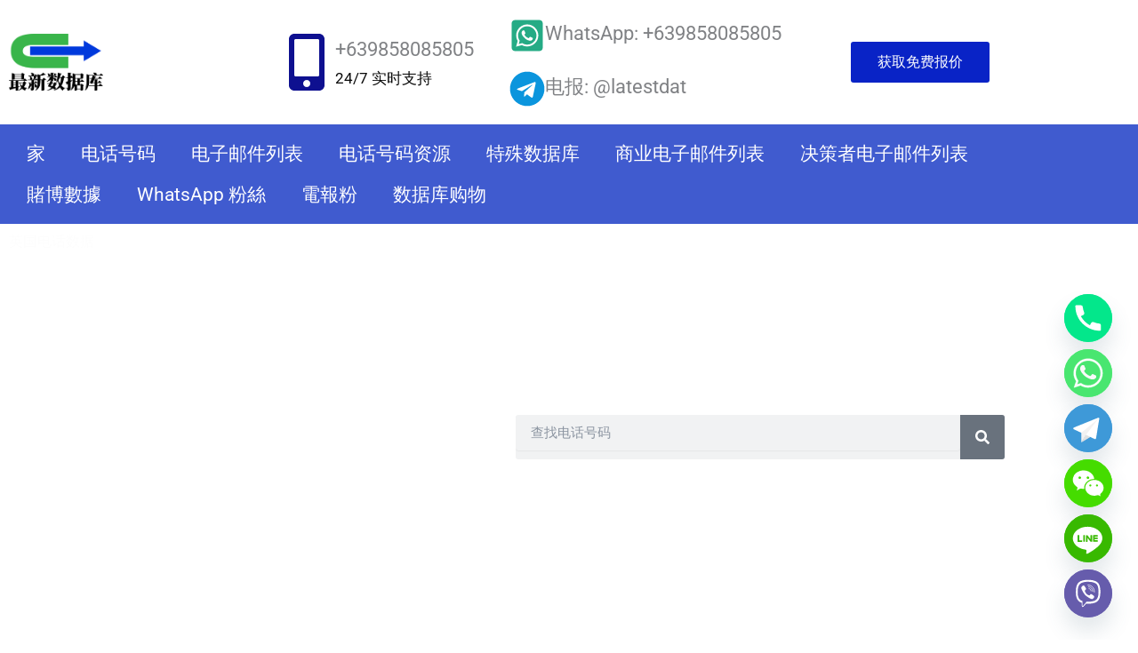

--- FILE ---
content_type: text/html; charset=UTF-8
request_url: https://www.latestdatabase.cn/UK-phone-data/
body_size: 69043
content:
<!DOCTYPE html>
<html lang="zh-Hans" prefix="og: https://ogp.me/ns#">
<head>
<meta charset="UTF-8">
<meta name="viewport" content="width=device-width, initial-scale=1">
	<link rel="profile" href="https://gmpg.org/xfn/11"> 
	
<!-- Search Engine Optimization by Rank Math PRO - https://rankmath.com/ -->
<title>英国电话号码数据 | 最新数据库CN</title>
<meta name="description" content="英国电话号码数据 最新数据库CN 为您提供居住在英国的人员的最新手机号码列表，可用于您的电话营销电话，以便您的活动找到可盈利的销售线索 - 因此您可以轻松地用您的营销宣传和销售说服他们 提供，所以现在以实惠的价格从最新数据库中获取这个惊人的数据库！"/>
<meta name="robots" content="follow, index, max-snippet:-1, max-video-preview:-1, max-image-preview:large"/>
<link rel="canonical" href="https://www.latestdatabase.cn/uk-phone-data/" />
<meta property="og:locale" content="zh_CN" />
<meta property="og:type" content="article" />
<meta property="og:title" content="英国电话号码数据 | 最新数据库CN" />
<meta property="og:description" content="英国电话号码数据 最新数据库CN 为您提供居住在英国的人员的最新手机号码列表，可用于您的电话营销电话，以便您的活动找到可盈利的销售线索 - 因此您可以轻松地用您的营销宣传和销售说服他们 提供，所以现在以实惠的价格从最新数据库中获取这个惊人的数据库！" />
<meta property="og:url" content="https://www.latestdatabase.cn/uk-phone-data/" />
<meta property="og:site_name" content="最新数据库CN" />
<meta property="og:updated_time" content="2025-12-30T05:30:03+00:00" />
<meta property="og:image" content="https://www.latestdatabase.cn/wp-content/uploads/2022/12/UK.jpg" />
<meta property="og:image:secure_url" content="https://www.latestdatabase.cn/wp-content/uploads/2022/12/UK.jpg" />
<meta property="og:image:width" content="750" />
<meta property="og:image:height" content="500" />
<meta property="og:image:alt" content="英国电话号码数据" />
<meta property="og:image:type" content="image/jpeg" />
<meta property="article:published_time" content="2022-12-01T06:19:49+00:00" />
<meta property="article:modified_time" content="2025-12-30T05:30:03+00:00" />
<meta name="twitter:card" content="summary_large_image" />
<meta name="twitter:title" content="英国电话号码数据 | 最新数据库CN" />
<meta name="twitter:description" content="英国电话号码数据 最新数据库CN 为您提供居住在英国的人员的最新手机号码列表，可用于您的电话营销电话，以便您的活动找到可盈利的销售线索 - 因此您可以轻松地用您的营销宣传和销售说服他们 提供，所以现在以实惠的价格从最新数据库中获取这个惊人的数据库！" />
<meta name="twitter:image" content="https://www.latestdatabase.cn/wp-content/uploads/2022/12/UK.jpg" />
<meta name="twitter:label1" content="Time to read" />
<meta name="twitter:data1" content="1 minute" />
<script type="application/ld+json" class="rank-math-schema-pro">{"@context":"https://schema.org","@graph":[{"@type":"Organization","@id":"https://www.latestdatabase.cn/#organization","name":"\u6700\u65b0\u6570\u636e\u5e93CN","url":"https://www.latestdatabase.cn","logo":{"@type":"ImageObject","@id":"https://www.latestdatabase.cn/#logo","url":"https://www.latestdatabase.cn/wp-content/uploads/2022/12/Logo.png","contentUrl":"https://www.latestdatabase.cn/wp-content/uploads/2022/12/Logo.png","caption":"\u6700\u65b0\u6570\u636e\u5e93CN","inLanguage":"zh-Hans","width":"993","height":"603"}},{"@type":"WebSite","@id":"https://www.latestdatabase.cn/#website","url":"https://www.latestdatabase.cn","name":"\u6700\u65b0\u6570\u636e\u5e93CN","publisher":{"@id":"https://www.latestdatabase.cn/#organization"},"inLanguage":"zh-Hans"},{"@type":"ImageObject","@id":"https://www.latestdatabase.cn/wp-content/uploads/2022/12/UK.jpg","url":"https://www.latestdatabase.cn/wp-content/uploads/2022/12/UK.jpg","width":"750","height":"500","caption":"\u82f1\u56fd\u7535\u8bdd\u53f7\u7801\u6570\u636e","inLanguage":"zh-Hans"},{"@type":"BreadcrumbList","@id":"https://www.latestdatabase.cn/uk-phone-data/#breadcrumb","itemListElement":[{"@type":"ListItem","position":"1","item":{"@id":"https://www.latestdatabase.cn","name":"\u6700\u65b0\u6570\u636e\u5e93"}},{"@type":"ListItem","position":"2","item":{"@id":"https://www.latestdatabase.cn/uk-phone-data/","name":"\u82f1\u56fd\u7535\u8bdd\u6570\u636e"}}]},{"@type":"WebPage","@id":"https://www.latestdatabase.cn/uk-phone-data/#webpage","url":"https://www.latestdatabase.cn/uk-phone-data/","name":"\u82f1\u56fd\u7535\u8bdd\u53f7\u7801\u6570\u636e | \u6700\u65b0\u6570\u636e\u5e93CN","datePublished":"2022-12-01T06:19:49+00:00","dateModified":"2025-12-30T05:30:03+00:00","isPartOf":{"@id":"https://www.latestdatabase.cn/#website"},"primaryImageOfPage":{"@id":"https://www.latestdatabase.cn/wp-content/uploads/2022/12/UK.jpg"},"inLanguage":"zh-Hans","breadcrumb":{"@id":"https://www.latestdatabase.cn/uk-phone-data/#breadcrumb"}},{"@type":"Person","@id":"https://www.latestdatabase.cn/author/mijanbokul/","name":"mijanbokul","url":"https://www.latestdatabase.cn/author/mijanbokul/","image":{"@type":"ImageObject","@id":"https://secure.gravatar.com/avatar/c1f11641d684df6b45884804979970195d5c5a3ee8b088ffed8252ebbd2548b6?s=96&amp;d=mm&amp;r=g","url":"https://secure.gravatar.com/avatar/c1f11641d684df6b45884804979970195d5c5a3ee8b088ffed8252ebbd2548b6?s=96&amp;d=mm&amp;r=g","caption":"mijanbokul","inLanguage":"zh-Hans"},"sameAs":["http://www.latestdatabase.cn"],"worksFor":{"@id":"https://www.latestdatabase.cn/#organization"}},{"@type":"Article","headline":"\u82f1\u56fd\u7535\u8bdd\u53f7\u7801\u6570\u636e | \u6700\u65b0\u6570\u636e\u5e93CN","keywords":"\u82f1\u56fd\u7535\u8bdd\u53f7\u7801\u6570\u636e,\u82f1\u56fd\u79fb\u52a8\u6570\u636e\u5e93,\u82f1\u56fd\u624b\u673a\u6570\u636e","datePublished":"2022-12-01T06:19:49+00:00","dateModified":"2025-12-30T05:30:03+00:00","author":{"@id":"https://www.latestdatabase.cn/author/mijanbokul/","name":"mijanbokul"},"publisher":{"@id":"https://www.latestdatabase.cn/#organization"},"description":"\u82f1\u56fd\u7535\u8bdd\u53f7\u7801\u6570\u636e \u6700\u65b0\u6570\u636e\u5e93CN \u4e3a\u60a8\u63d0\u4f9b\u5c45\u4f4f\u5728\u82f1\u56fd\u7684\u4eba\u5458\u7684\u6700\u65b0\u624b\u673a\u53f7\u7801\u5217\u8868\uff0c\u53ef\u7528\u4e8e\u60a8\u7684\u7535\u8bdd\u8425\u9500\u7535\u8bdd\uff0c\u4ee5\u4fbf\u60a8\u7684\u6d3b\u52a8\u627e\u5230\u53ef\u76c8\u5229\u7684\u9500\u552e\u7ebf\u7d22 - \u56e0\u6b64\u60a8\u53ef\u4ee5\u8f7b\u677e\u5730\u7528\u60a8\u7684\u8425\u9500\u5ba3\u4f20\u548c\u9500\u552e\u8bf4\u670d\u4ed6\u4eec \u63d0\u4f9b\uff0c\u6240\u4ee5\u73b0\u5728\u4ee5\u5b9e\u60e0\u7684\u4ef7\u683c\u4ece\u6700\u65b0\u6570\u636e\u5e93\u4e2d\u83b7\u53d6\u8fd9\u4e2a\u60ca\u4eba\u7684\u6570\u636e\u5e93\uff01","name":"\u82f1\u56fd\u7535\u8bdd\u53f7\u7801\u6570\u636e | \u6700\u65b0\u6570\u636e\u5e93CN","@id":"https://www.latestdatabase.cn/uk-phone-data/#richSnippet","isPartOf":{"@id":"https://www.latestdatabase.cn/uk-phone-data/#webpage"},"image":{"@id":"https://www.latestdatabase.cn/wp-content/uploads/2022/12/UK.jpg"},"inLanguage":"zh-Hans","mainEntityOfPage":{"@id":"https://www.latestdatabase.cn/uk-phone-data/#webpage"}}]}</script>
<!-- /Rank Math WordPress SEO plugin -->

<link href='https://fonts.gstatic.com' crossorigin rel='preconnect' />
<link rel="alternate" type="application/rss+xml" title="最新数据库CN &raquo; Feed" href="https://www.latestdatabase.cn/feed/" />
<link rel="alternate" type="application/rss+xml" title="最新数据库CN &raquo; 评论 Feed" href="https://www.latestdatabase.cn/comments/feed/" />
<link rel="alternate" type="application/rss+xml" title="最新数据库CN &raquo; 英国电话数据 评论 Feed" href="https://www.latestdatabase.cn/uk-phone-data/feed/" />
<link rel="alternate" title="oEmbed (JSON)" type="application/json+oembed" href="https://www.latestdatabase.cn/wp-json/oembed/1.0/embed?url=https%3A%2F%2Fwww.latestdatabase.cn%2Fuk-phone-data%2F" />
<link rel="alternate" title="oEmbed (XML)" type="text/xml+oembed" href="https://www.latestdatabase.cn/wp-json/oembed/1.0/embed?url=https%3A%2F%2Fwww.latestdatabase.cn%2Fuk-phone-data%2F&#038;format=xml" />
<style id='wp-img-auto-sizes-contain-inline-css'>
img:is([sizes=auto i],[sizes^="auto," i]){contain-intrinsic-size:3000px 1500px}
/*# sourceURL=wp-img-auto-sizes-contain-inline-css */
</style>
<link rel='stylesheet' id='astra-theme-css-css' href='https://www.latestdatabase.cn/wp-content/themes/astra/assets/css/minified/main.min.css?ver=4.12.1' media='all' />
<style id='astra-theme-css-inline-css'>
:root{--ast-post-nav-space:0;--ast-container-default-xlg-padding:2.5em;--ast-container-default-lg-padding:2.5em;--ast-container-default-slg-padding:2em;--ast-container-default-md-padding:2.5em;--ast-container-default-sm-padding:2.5em;--ast-container-default-xs-padding:2.4em;--ast-container-default-xxs-padding:1.8em;--ast-code-block-background:#ECEFF3;--ast-comment-inputs-background:#F9FAFB;--ast-normal-container-width:1200px;--ast-narrow-container-width:750px;--ast-blog-title-font-weight:600;--ast-blog-meta-weight:600;--ast-global-color-primary:var(--ast-global-color-5);--ast-global-color-secondary:var(--ast-global-color-4);--ast-global-color-alternate-background:var(--ast-global-color-7);--ast-global-color-subtle-background:var(--ast-global-color-6);--ast-bg-style-guide:var( --ast-global-color-secondary,--ast-global-color-5 );--ast-shadow-style-guide:0px 0px 4px 0 #00000057;--ast-global-dark-bg-style:#fff;--ast-global-dark-lfs:#fbfbfb;--ast-widget-bg-color:#fafafa;--ast-wc-container-head-bg-color:#fbfbfb;--ast-title-layout-bg:#eeeeee;--ast-search-border-color:#e7e7e7;--ast-lifter-hover-bg:#e6e6e6;--ast-gallery-block-color:#000;--srfm-color-input-label:var(--ast-global-color-2);}html{font-size:100%;}a{color:var(--ast-global-color-0);}a:hover,a:focus{color:var(--ast-global-color-1);}body,button,input,select,textarea,.ast-button,.ast-custom-button{font-family:-apple-system,BlinkMacSystemFont,Segoe UI,Roboto,Oxygen-Sans,Ubuntu,Cantarell,Helvetica Neue,sans-serif;font-weight:400;font-size:16px;font-size:1rem;line-height:var(--ast-body-line-height,1.65);}blockquote{color:var(--ast-global-color-3);}h1,h2,h3,h4,h5,h6,.entry-content :where(h1,h2,h3,h4,h5,h6),.site-title,.site-title a{font-weight:600;}.ast-site-identity .site-title a{color:var(--ast-global-color-2);}.site-title{font-size:26px;font-size:1.625rem;display:block;}.site-header .site-description{font-size:15px;font-size:0.9375rem;display:none;}.entry-title{font-size:20px;font-size:1.25rem;}.ast-blog-single-element.ast-taxonomy-container a{font-size:14px;font-size:0.875rem;}.ast-blog-meta-container{font-size:13px;font-size:0.8125rem;}.archive .ast-article-post .ast-article-inner,.blog .ast-article-post .ast-article-inner,.archive .ast-article-post .ast-article-inner:hover,.blog .ast-article-post .ast-article-inner:hover{border-top-left-radius:6px;border-top-right-radius:6px;border-bottom-right-radius:6px;border-bottom-left-radius:6px;overflow:hidden;}h1,.entry-content :where(h1){font-size:36px;font-size:2.25rem;font-weight:600;line-height:1.4em;}h2,.entry-content :where(h2){font-size:30px;font-size:1.875rem;font-weight:600;line-height:1.3em;}h3,.entry-content :where(h3){font-size:24px;font-size:1.5rem;font-weight:600;line-height:1.3em;}h4,.entry-content :where(h4){font-size:20px;font-size:1.25rem;line-height:1.2em;font-weight:600;}h5,.entry-content :where(h5){font-size:18px;font-size:1.125rem;line-height:1.2em;font-weight:600;}h6,.entry-content :where(h6){font-size:16px;font-size:1rem;line-height:1.25em;font-weight:600;}::selection{background-color:var(--ast-global-color-0);color:#ffffff;}body,h1,h2,h3,h4,h5,h6,.entry-title a,.entry-content :where(h1,h2,h3,h4,h5,h6){color:var(--ast-global-color-3);}.tagcloud a:hover,.tagcloud a:focus,.tagcloud a.current-item{color:#ffffff;border-color:var(--ast-global-color-0);background-color:var(--ast-global-color-0);}input:focus,input[type="text"]:focus,input[type="email"]:focus,input[type="url"]:focus,input[type="password"]:focus,input[type="reset"]:focus,input[type="search"]:focus,textarea:focus{border-color:var(--ast-global-color-0);}input[type="radio"]:checked,input[type=reset],input[type="checkbox"]:checked,input[type="checkbox"]:hover:checked,input[type="checkbox"]:focus:checked,input[type=range]::-webkit-slider-thumb{border-color:var(--ast-global-color-0);background-color:var(--ast-global-color-0);box-shadow:none;}.site-footer a:hover + .post-count,.site-footer a:focus + .post-count{background:var(--ast-global-color-0);border-color:var(--ast-global-color-0);}.single .nav-links .nav-previous,.single .nav-links .nav-next{color:var(--ast-global-color-0);}.entry-meta,.entry-meta *{line-height:1.45;color:var(--ast-global-color-0);font-weight:600;}.entry-meta a:not(.ast-button):hover,.entry-meta a:not(.ast-button):hover *,.entry-meta a:not(.ast-button):focus,.entry-meta a:not(.ast-button):focus *,.page-links > .page-link,.page-links .page-link:hover,.post-navigation a:hover{color:var(--ast-global-color-1);}#cat option,.secondary .calendar_wrap thead a,.secondary .calendar_wrap thead a:visited{color:var(--ast-global-color-0);}.secondary .calendar_wrap #today,.ast-progress-val span{background:var(--ast-global-color-0);}.secondary a:hover + .post-count,.secondary a:focus + .post-count{background:var(--ast-global-color-0);border-color:var(--ast-global-color-0);}.calendar_wrap #today > a{color:#ffffff;}.page-links .page-link,.single .post-navigation a{color:var(--ast-global-color-3);}.ast-search-menu-icon .search-form button.search-submit{padding:0 4px;}.ast-search-menu-icon form.search-form{padding-right:0;}.ast-search-menu-icon.slide-search input.search-field{width:0;}.ast-header-search .ast-search-menu-icon.ast-dropdown-active .search-form,.ast-header-search .ast-search-menu-icon.ast-dropdown-active .search-field:focus{transition:all 0.2s;}.search-form input.search-field:focus{outline:none;}.ast-search-menu-icon .search-form button.search-submit:focus,.ast-theme-transparent-header .ast-header-search .ast-dropdown-active .ast-icon,.ast-theme-transparent-header .ast-inline-search .search-field:focus .ast-icon{color:var(--ast-global-color-1);}.ast-header-search .slide-search .search-form{border:2px solid var(--ast-global-color-0);}.ast-header-search .slide-search .search-field{background-color:(--ast-global-dark-bg-style);}.ast-archive-title{color:var(--ast-global-color-2);}.widget-title{font-size:22px;font-size:1.375rem;color:var(--ast-global-color-2);}.ast-single-post .entry-content a,.ast-comment-content a:not(.ast-comment-edit-reply-wrap a),.woocommerce-js .woocommerce-product-details__short-description a{text-decoration:underline;}.ast-single-post .elementor-widget-button .elementor-button,.ast-single-post .entry-content .uagb-tab a,.ast-single-post .entry-content .uagb-ifb-cta a,.ast-single-post .entry-content .uabb-module-content a,.ast-single-post .entry-content .uagb-post-grid a,.ast-single-post .entry-content .uagb-timeline a,.ast-single-post .entry-content .uagb-toc__wrap a,.ast-single-post .entry-content .uagb-taxomony-box a,.ast-single-post .entry-content .woocommerce a,.entry-content .wp-block-latest-posts > li > a,.ast-single-post .entry-content .wp-block-file__button,a.ast-post-filter-single,.ast-single-post .ast-comment-content .comment-reply-link,.ast-single-post .ast-comment-content .comment-edit-link,.entry-content [CLASS*="wc-block"] .wc-block-components-button,.entry-content [CLASS*="wc-block"] .wc-block-components-totals-coupon-link,.entry-content [CLASS*="wc-block"] .wc-block-components-product-name{text-decoration:none;}.ast-search-menu-icon.slide-search a:focus-visible:focus-visible,.astra-search-icon:focus-visible,#close:focus-visible,a:focus-visible,.ast-menu-toggle:focus-visible,.site .skip-link:focus-visible,.wp-block-loginout input:focus-visible,.wp-block-search.wp-block-search__button-inside .wp-block-search__inside-wrapper,.ast-header-navigation-arrow:focus-visible,.woocommerce .wc-proceed-to-checkout > .checkout-button:focus-visible,.woocommerce .woocommerce-MyAccount-navigation ul li a:focus-visible,.ast-orders-table__row .ast-orders-table__cell:focus-visible,.woocommerce .woocommerce-order-details .order-again > .button:focus-visible,.woocommerce .woocommerce-message a.button.wc-forward:focus-visible,.woocommerce #minus_qty:focus-visible,.woocommerce #plus_qty:focus-visible,a#ast-apply-coupon:focus-visible,.woocommerce .woocommerce-info a:focus-visible,.woocommerce .astra-shop-summary-wrap a:focus-visible,.woocommerce a.wc-forward:focus-visible,#ast-apply-coupon:focus-visible,.woocommerce-js .woocommerce-mini-cart-item a.remove:focus-visible,#close:focus-visible,.button.search-submit:focus-visible,#search_submit:focus,.normal-search:focus-visible,.ast-header-account-wrap:focus-visible,.woocommerce .ast-on-card-button.ast-quick-view-trigger:focus,.astra-cart-drawer-close:focus,.ast-single-variation:focus,.ast-woocommerce-product-gallery__image:focus,.ast-button:focus,.woocommerce-product-gallery--with-images [data-controls="prev"]:focus-visible,.woocommerce-product-gallery--with-images [data-controls="next"]:focus-visible,.ast-builder-button-wrap:has(.ast-custom-button-link:focus),.ast-builder-button-wrap .ast-custom-button-link:focus{outline-style:dotted;outline-color:inherit;outline-width:thin;}input:focus,input[type="text"]:focus,input[type="email"]:focus,input[type="url"]:focus,input[type="password"]:focus,input[type="reset"]:focus,input[type="search"]:focus,input[type="number"]:focus,textarea:focus,.wp-block-search__input:focus,[data-section="section-header-mobile-trigger"] .ast-button-wrap .ast-mobile-menu-trigger-minimal:focus,.ast-mobile-popup-drawer.active .menu-toggle-close:focus,.woocommerce-ordering select.orderby:focus,#ast-scroll-top:focus,#coupon_code:focus,.woocommerce-page #comment:focus,.woocommerce #reviews #respond input#submit:focus,.woocommerce a.add_to_cart_button:focus,.woocommerce .button.single_add_to_cart_button:focus,.woocommerce .woocommerce-cart-form button:focus,.woocommerce .woocommerce-cart-form__cart-item .quantity .qty:focus,.woocommerce .woocommerce-billing-fields .woocommerce-billing-fields__field-wrapper .woocommerce-input-wrapper > .input-text:focus,.woocommerce #order_comments:focus,.woocommerce #place_order:focus,.woocommerce .woocommerce-address-fields .woocommerce-address-fields__field-wrapper .woocommerce-input-wrapper > .input-text:focus,.woocommerce .woocommerce-MyAccount-content form button:focus,.woocommerce .woocommerce-MyAccount-content .woocommerce-EditAccountForm .woocommerce-form-row .woocommerce-Input.input-text:focus,.woocommerce .ast-woocommerce-container .woocommerce-pagination ul.page-numbers li a:focus,body #content .woocommerce form .form-row .select2-container--default .select2-selection--single:focus,#ast-coupon-code:focus,.woocommerce.woocommerce-js .quantity input[type=number]:focus,.woocommerce-js .woocommerce-mini-cart-item .quantity input[type=number]:focus,.woocommerce p#ast-coupon-trigger:focus{border-style:dotted;border-color:inherit;border-width:thin;}input{outline:none;}.woocommerce-js input[type=text]:focus,.woocommerce-js input[type=email]:focus,.woocommerce-js textarea:focus,input[type=number]:focus,.comments-area textarea#comment:focus,.comments-area textarea#comment:active,.comments-area .ast-comment-formwrap input[type="text"]:focus,.comments-area .ast-comment-formwrap input[type="text"]:active{outline-style:unset;outline-color:inherit;outline-width:thin;}.ast-logo-title-inline .site-logo-img{padding-right:1em;}.site-logo-img img{ transition:all 0.2s linear;}body .ast-oembed-container *{position:absolute;top:0;width:100%;height:100%;left:0;}body .wp-block-embed-pocket-casts .ast-oembed-container *{position:unset;}.ast-single-post-featured-section + article {margin-top: 2em;}.site-content .ast-single-post-featured-section img {width: 100%;overflow: hidden;object-fit: cover;}.ast-separate-container .site-content .ast-single-post-featured-section + article {margin-top: -80px;z-index: 9;position: relative;border-radius: 4px;}@media (min-width: 922px) {.ast-no-sidebar .site-content .ast-article-image-container--wide {margin-left: -120px;margin-right: -120px;max-width: unset;width: unset;}.ast-left-sidebar .site-content .ast-article-image-container--wide,.ast-right-sidebar .site-content .ast-article-image-container--wide {margin-left: -10px;margin-right: -10px;}.site-content .ast-article-image-container--full {margin-left: calc( -50vw + 50%);margin-right: calc( -50vw + 50%);max-width: 100vw;width: 100vw;}.ast-left-sidebar .site-content .ast-article-image-container--full,.ast-right-sidebar .site-content .ast-article-image-container--full {margin-left: -10px;margin-right: -10px;max-width: inherit;width: auto;}}.site > .ast-single-related-posts-container {margin-top: 0;}@media (min-width: 922px) {.ast-desktop .ast-container--narrow {max-width: var(--ast-narrow-container-width);margin: 0 auto;}}.ast-page-builder-template .hentry {margin: 0;}.ast-page-builder-template .site-content > .ast-container {max-width: 100%;padding: 0;}.ast-page-builder-template .site .site-content #primary {padding: 0;margin: 0;}.ast-page-builder-template .no-results {text-align: center;margin: 4em auto;}.ast-page-builder-template .ast-pagination {padding: 2em;}.ast-page-builder-template .entry-header.ast-no-title.ast-no-thumbnail {margin-top: 0;}.ast-page-builder-template .entry-header.ast-header-without-markup {margin-top: 0;margin-bottom: 0;}.ast-page-builder-template .entry-header.ast-no-title.ast-no-meta {margin-bottom: 0;}.ast-page-builder-template.single .post-navigation {padding-bottom: 2em;}.ast-page-builder-template.single-post .site-content > .ast-container {max-width: 100%;}.ast-page-builder-template .entry-header {margin-top: 2em;margin-left: auto;margin-right: auto;}.ast-page-builder-template .ast-archive-description {margin: 2em auto 0;padding-left: 20px;padding-right: 20px;}.ast-page-builder-template .ast-row {margin-left: 0;margin-right: 0;}.single.ast-page-builder-template .entry-header + .entry-content,.single.ast-page-builder-template .ast-single-entry-banner + .site-content article .entry-content {margin-bottom: 2em;}@media(min-width: 921px) {.ast-page-builder-template.archive.ast-right-sidebar .ast-row article,.ast-page-builder-template.archive.ast-left-sidebar .ast-row article {padding-left: 0;padding-right: 0;}}input[type="text"],input[type="number"],input[type="email"],input[type="url"],input[type="password"],input[type="search"],input[type=reset],input[type=tel],input[type=date],select,textarea{font-size:16px;font-style:normal;font-weight:400;line-height:24px;width:100%;padding:12px 16px;border-radius:4px;box-shadow:0px 1px 2px 0px rgba(0,0,0,0.05);color:var(--ast-form-input-text,#475569);}input[type="text"],input[type="number"],input[type="email"],input[type="url"],input[type="password"],input[type="search"],input[type=reset],input[type=tel],input[type=date],select{height:40px;}input[type="date"]{border-width:1px;border-style:solid;border-color:var(--ast-border-color);background:var( --ast-global-color-secondary,--ast-global-color-5 );}input[type="text"]:focus,input[type="number"]:focus,input[type="email"]:focus,input[type="url"]:focus,input[type="password"]:focus,input[type="search"]:focus,input[type=reset]:focus,input[type="tel"]:focus,input[type="date"]:focus,select:focus,textarea:focus{border-color:#046BD2;box-shadow:none;outline:none;color:var(--ast-form-input-focus-text,#475569);}label,legend{color:var(--ast-global-color-2,#111827 );font-size:14px;font-style:normal;font-weight:500;line-height:20px;}select{padding:6px 10px;}fieldset{padding:30px;border-radius:4px;}button,.ast-button,.button,input[type="button"],input[type="reset"],input[type="submit"]{border-radius:4px;box-shadow:0px 1px 2px 0px rgba(0,0,0,0.05);}:root{--ast-comment-inputs-background:#FFF;}::placeholder{color:var(--ast-form-field-color,#9CA3AF);}::-ms-input-placeholder{color:var(--ast-form-field-color,#9CA3AF);}@media (max-width:921.9px){#ast-desktop-header{display:none;}}@media (min-width:922px){#ast-mobile-header{display:none;}}.wp-block-buttons.aligncenter{justify-content:center;}@media (max-width:921px){.ast-theme-transparent-header #primary,.ast-theme-transparent-header #secondary{padding:0;}}@media (max-width:921px){.ast-plain-container.ast-no-sidebar #primary{padding:0;}}.ast-plain-container.ast-no-sidebar #primary{margin-top:0;margin-bottom:0;}.wp-block-button.is-style-outline .wp-block-button__link{border-color:var(--ast-global-color-0);}div.wp-block-button.is-style-outline > .wp-block-button__link:not(.has-text-color),div.wp-block-button.wp-block-button__link.is-style-outline:not(.has-text-color){color:var(--ast-global-color-0);}.wp-block-button.is-style-outline .wp-block-button__link:hover,.wp-block-buttons .wp-block-button.is-style-outline .wp-block-button__link:focus,.wp-block-buttons .wp-block-button.is-style-outline > .wp-block-button__link:not(.has-text-color):hover,.wp-block-buttons .wp-block-button.wp-block-button__link.is-style-outline:not(.has-text-color):hover{color:#ffffff;background-color:var(--ast-global-color-1);border-color:var(--ast-global-color-1);}.post-page-numbers.current .page-link,.ast-pagination .page-numbers.current{color:#ffffff;border-color:var(--ast-global-color-0);background-color:var(--ast-global-color-0);}.wp-block-buttons .wp-block-button.is-style-outline .wp-block-button__link.wp-element-button,.ast-outline-button,.wp-block-uagb-buttons-child .uagb-buttons-repeater.ast-outline-button{border-color:var(--ast-global-color-0);border-top-width:2px;border-right-width:2px;border-bottom-width:2px;border-left-width:2px;font-family:inherit;font-weight:500;font-size:16px;font-size:1rem;line-height:1em;padding-top:13px;padding-right:30px;padding-bottom:13px;padding-left:30px;}.wp-block-buttons .wp-block-button.is-style-outline > .wp-block-button__link:not(.has-text-color),.wp-block-buttons .wp-block-button.wp-block-button__link.is-style-outline:not(.has-text-color),.ast-outline-button{color:var(--ast-global-color-0);}.wp-block-button.is-style-outline .wp-block-button__link:hover,.wp-block-buttons .wp-block-button.is-style-outline .wp-block-button__link:focus,.wp-block-buttons .wp-block-button.is-style-outline > .wp-block-button__link:not(.has-text-color):hover,.wp-block-buttons .wp-block-button.wp-block-button__link.is-style-outline:not(.has-text-color):hover,.ast-outline-button:hover,.ast-outline-button:focus,.wp-block-uagb-buttons-child .uagb-buttons-repeater.ast-outline-button:hover,.wp-block-uagb-buttons-child .uagb-buttons-repeater.ast-outline-button:focus{color:#ffffff;background-color:var(--ast-global-color-1);border-color:var(--ast-global-color-1);}.ast-single-post .entry-content a.ast-outline-button,.ast-single-post .entry-content .is-style-outline>.wp-block-button__link{text-decoration:none;}.wp-block-button .wp-block-button__link.wp-element-button.is-style-outline:not(.has-background),.wp-block-button.is-style-outline>.wp-block-button__link.wp-element-button:not(.has-background),.ast-outline-button{background-color:transparent;}.uagb-buttons-repeater.ast-outline-button{border-radius:9999px;}@media (max-width:921px){.wp-block-buttons .wp-block-button.is-style-outline .wp-block-button__link.wp-element-button,.ast-outline-button,.wp-block-uagb-buttons-child .uagb-buttons-repeater.ast-outline-button{padding-top:12px;padding-right:28px;padding-bottom:12px;padding-left:28px;}}@media (max-width:544px){.wp-block-buttons .wp-block-button.is-style-outline .wp-block-button__link.wp-element-button,.ast-outline-button,.wp-block-uagb-buttons-child .uagb-buttons-repeater.ast-outline-button{padding-top:10px;padding-right:24px;padding-bottom:10px;padding-left:24px;}}.entry-content[data-ast-blocks-layout] > figure{margin-bottom:1em;}h1.widget-title{font-weight:600;}h2.widget-title{font-weight:600;}h3.widget-title{font-weight:600;}.elementor-widget-container .elementor-loop-container .e-loop-item[data-elementor-type="loop-item"]{width:100%;} .content-area .elementor-widget-theme-post-content h1,.content-area .elementor-widget-theme-post-content h2,.content-area .elementor-widget-theme-post-content h3,.content-area .elementor-widget-theme-post-content h4,.content-area .elementor-widget-theme-post-content h5,.content-area .elementor-widget-theme-post-content h6{margin-top:1.5em;margin-bottom:calc(0.3em + 10px);}.review-rating{display:flex;align-items:center;order:2;}#page{display:flex;flex-direction:column;min-height:100vh;}.ast-404-layout-1 h1.page-title{color:var(--ast-global-color-2);}.single .post-navigation a{line-height:1em;height:inherit;}.error-404 .page-sub-title{font-size:1.5rem;font-weight:inherit;}.search .site-content .content-area .search-form{margin-bottom:0;}#page .site-content{flex-grow:1;}.widget{margin-bottom:1.25em;}#secondary li{line-height:1.5em;}#secondary .wp-block-group h2{margin-bottom:0.7em;}#secondary h2{font-size:1.7rem;}.ast-separate-container .ast-article-post,.ast-separate-container .ast-article-single,.ast-separate-container .comment-respond{padding:3em;}.ast-separate-container .ast-article-single .ast-article-single{padding:0;}.ast-article-single .wp-block-post-template-is-layout-grid{padding-left:0;}.ast-separate-container .comments-title,.ast-narrow-container .comments-title{padding:1.5em 2em;}.ast-page-builder-template .comment-form-textarea,.ast-comment-formwrap .ast-grid-common-col{padding:0;}.ast-comment-formwrap{padding:0;display:inline-flex;column-gap:20px;width:100%;margin-left:0;margin-right:0;}.comments-area textarea#comment:focus,.comments-area textarea#comment:active,.comments-area .ast-comment-formwrap input[type="text"]:focus,.comments-area .ast-comment-formwrap input[type="text"]:active {box-shadow:none;outline:none;}.archive.ast-page-builder-template .entry-header{margin-top:2em;}.ast-page-builder-template .ast-comment-formwrap{width:100%;}.entry-title{margin-bottom:0.6em;}.ast-archive-description p{font-size:inherit;font-weight:inherit;line-height:inherit;}.ast-separate-container .ast-comment-list li.depth-1,.hentry{margin-bottom:1.5em;}.site-content section.ast-archive-description{margin-bottom:2em;}@media (min-width:921px){.ast-left-sidebar.ast-page-builder-template #secondary,.archive.ast-right-sidebar.ast-page-builder-template .site-main{padding-left:20px;padding-right:20px;}}@media (max-width:544px){.ast-comment-formwrap.ast-row{column-gap:10px;display:inline-block;}#ast-commentform .ast-grid-common-col{position:relative;width:100%;}}@media (min-width:1201px){.ast-separate-container .ast-article-post,.ast-separate-container .ast-article-single,.ast-separate-container .ast-author-box,.ast-separate-container .ast-404-layout-1,.ast-separate-container .no-results{padding:3em;}} .content-area .elementor-widget-theme-post-content h1,.content-area .elementor-widget-theme-post-content h2,.content-area .elementor-widget-theme-post-content h3,.content-area .elementor-widget-theme-post-content h4,.content-area .elementor-widget-theme-post-content h5,.content-area .elementor-widget-theme-post-content h6{margin-top:1.5em;margin-bottom:calc(0.3em + 10px);}.elementor-loop-container .e-loop-item,.elementor-loop-container .ast-separate-container .ast-article-post,.elementor-loop-container .ast-separate-container .ast-article-single,.elementor-loop-container .ast-separate-container .comment-respond{padding:0px;}@media (max-width:921px){.ast-left-sidebar #content > .ast-container{display:flex;flex-direction:column-reverse;width:100%;}}@media (min-width:922px){.ast-separate-container.ast-right-sidebar #primary,.ast-separate-container.ast-left-sidebar #primary{border:0;}.search-no-results.ast-separate-container #primary{margin-bottom:4em;}}.elementor-widget-button .elementor-button{border-style:solid;text-decoration:none;border-top-width:0;border-right-width:0;border-left-width:0;border-bottom-width:0;}.elementor-button.elementor-size-sm,.elementor-button.elementor-size-xs,.elementor-button.elementor-size-md,.elementor-button.elementor-size-lg,.elementor-button.elementor-size-xl,.elementor-button{padding-top:15px;padding-right:30px;padding-bottom:15px;padding-left:30px;}@media (max-width:921px){.elementor-widget-button .elementor-button.elementor-size-sm,.elementor-widget-button .elementor-button.elementor-size-xs,.elementor-widget-button .elementor-button.elementor-size-md,.elementor-widget-button .elementor-button.elementor-size-lg,.elementor-widget-button .elementor-button.elementor-size-xl,.elementor-widget-button .elementor-button{padding-top:14px;padding-right:28px;padding-bottom:14px;padding-left:28px;}}@media (max-width:544px){.elementor-widget-button .elementor-button.elementor-size-sm,.elementor-widget-button .elementor-button.elementor-size-xs,.elementor-widget-button .elementor-button.elementor-size-md,.elementor-widget-button .elementor-button.elementor-size-lg,.elementor-widget-button .elementor-button.elementor-size-xl,.elementor-widget-button .elementor-button{padding-top:12px;padding-right:24px;padding-bottom:12px;padding-left:24px;}}.elementor-widget-button .elementor-button{border-color:var(--ast-global-color-0);background-color:var(--ast-global-color-0);}.elementor-widget-button .elementor-button:hover,.elementor-widget-button .elementor-button:focus{color:#ffffff;background-color:var(--ast-global-color-1);border-color:var(--ast-global-color-1);}.wp-block-button .wp-block-button__link ,.elementor-widget-button .elementor-button,.elementor-widget-button .elementor-button:visited{color:#ffffff;}.elementor-widget-button .elementor-button{font-weight:500;font-size:16px;font-size:1rem;line-height:1em;}body .elementor-button.elementor-size-sm,body .elementor-button.elementor-size-xs,body .elementor-button.elementor-size-md,body .elementor-button.elementor-size-lg,body .elementor-button.elementor-size-xl,body .elementor-button{font-size:16px;font-size:1rem;}.wp-block-button .wp-block-button__link:hover,.wp-block-button .wp-block-button__link:focus{color:#ffffff;background-color:var(--ast-global-color-1);border-color:var(--ast-global-color-1);}.elementor-widget-heading h1.elementor-heading-title{line-height:1.4em;}.elementor-widget-heading h2.elementor-heading-title{line-height:1.3em;}.elementor-widget-heading h3.elementor-heading-title{line-height:1.3em;}.elementor-widget-heading h4.elementor-heading-title{line-height:1.2em;}.elementor-widget-heading h5.elementor-heading-title{line-height:1.2em;}.elementor-widget-heading h6.elementor-heading-title{line-height:1.25em;}.wp-block-button .wp-block-button__link,.wp-block-search .wp-block-search__button,body .wp-block-file .wp-block-file__button{border-color:var(--ast-global-color-0);background-color:var(--ast-global-color-0);color:#ffffff;font-family:inherit;font-weight:500;line-height:1em;font-size:16px;font-size:1rem;padding-top:15px;padding-right:30px;padding-bottom:15px;padding-left:30px;}.ast-single-post .entry-content .wp-block-button .wp-block-button__link,.ast-single-post .entry-content .wp-block-search .wp-block-search__button,body .entry-content .wp-block-file .wp-block-file__button{text-decoration:none;}@media (max-width:921px){.wp-block-button .wp-block-button__link,.wp-block-search .wp-block-search__button,body .wp-block-file .wp-block-file__button{padding-top:14px;padding-right:28px;padding-bottom:14px;padding-left:28px;}}@media (max-width:544px){.wp-block-button .wp-block-button__link,.wp-block-search .wp-block-search__button,body .wp-block-file .wp-block-file__button{padding-top:12px;padding-right:24px;padding-bottom:12px;padding-left:24px;}}.menu-toggle,button,.ast-button,.ast-custom-button,.button,input#submit,input[type="button"],input[type="submit"],input[type="reset"],#comments .submit,.search .search-submit,form[CLASS*="wp-block-search__"].wp-block-search .wp-block-search__inside-wrapper .wp-block-search__button,body .wp-block-file .wp-block-file__button,.search .search-submit,.woocommerce-js a.button,.woocommerce button.button,.woocommerce .woocommerce-message a.button,.woocommerce #respond input#submit.alt,.woocommerce input.button.alt,.woocommerce input.button,.woocommerce input.button:disabled,.woocommerce input.button:disabled[disabled],.woocommerce input.button:disabled:hover,.woocommerce input.button:disabled[disabled]:hover,.woocommerce #respond input#submit,.woocommerce button.button.alt.disabled,.wc-block-grid__products .wc-block-grid__product .wp-block-button__link,.wc-block-grid__product-onsale,[CLASS*="wc-block"] button,.woocommerce-js .astra-cart-drawer .astra-cart-drawer-content .woocommerce-mini-cart__buttons .button:not(.checkout):not(.ast-continue-shopping),.woocommerce-js .astra-cart-drawer .astra-cart-drawer-content .woocommerce-mini-cart__buttons a.checkout,.woocommerce button.button.alt.disabled.wc-variation-selection-needed,[CLASS*="wc-block"] .wc-block-components-button{border-style:solid;border-top-width:0;border-right-width:0;border-left-width:0;border-bottom-width:0;color:#ffffff;border-color:var(--ast-global-color-0);background-color:var(--ast-global-color-0);padding-top:15px;padding-right:30px;padding-bottom:15px;padding-left:30px;font-family:inherit;font-weight:500;font-size:16px;font-size:1rem;line-height:1em;}button:focus,.menu-toggle:hover,button:hover,.ast-button:hover,.ast-custom-button:hover .button:hover,.ast-custom-button:hover ,input[type=reset]:hover,input[type=reset]:focus,input#submit:hover,input#submit:focus,input[type="button"]:hover,input[type="button"]:focus,input[type="submit"]:hover,input[type="submit"]:focus,form[CLASS*="wp-block-search__"].wp-block-search .wp-block-search__inside-wrapper .wp-block-search__button:hover,form[CLASS*="wp-block-search__"].wp-block-search .wp-block-search__inside-wrapper .wp-block-search__button:focus,body .wp-block-file .wp-block-file__button:hover,body .wp-block-file .wp-block-file__button:focus,.woocommerce-js a.button:hover,.woocommerce button.button:hover,.woocommerce .woocommerce-message a.button:hover,.woocommerce #respond input#submit:hover,.woocommerce #respond input#submit.alt:hover,.woocommerce input.button.alt:hover,.woocommerce input.button:hover,.woocommerce button.button.alt.disabled:hover,.wc-block-grid__products .wc-block-grid__product .wp-block-button__link:hover,[CLASS*="wc-block"] button:hover,.woocommerce-js .astra-cart-drawer .astra-cart-drawer-content .woocommerce-mini-cart__buttons .button:not(.checkout):not(.ast-continue-shopping):hover,.woocommerce-js .astra-cart-drawer .astra-cart-drawer-content .woocommerce-mini-cart__buttons a.checkout:hover,.woocommerce button.button.alt.disabled.wc-variation-selection-needed:hover,[CLASS*="wc-block"] .wc-block-components-button:hover,[CLASS*="wc-block"] .wc-block-components-button:focus{color:#ffffff;background-color:var(--ast-global-color-1);border-color:var(--ast-global-color-1);}form[CLASS*="wp-block-search__"].wp-block-search .wp-block-search__inside-wrapper .wp-block-search__button.has-icon{padding-top:calc(15px - 3px);padding-right:calc(30px - 3px);padding-bottom:calc(15px - 3px);padding-left:calc(30px - 3px);}@media (max-width:921px){.menu-toggle,button,.ast-button,.ast-custom-button,.button,input#submit,input[type="button"],input[type="submit"],input[type="reset"],#comments .submit,.search .search-submit,form[CLASS*="wp-block-search__"].wp-block-search .wp-block-search__inside-wrapper .wp-block-search__button,body .wp-block-file .wp-block-file__button,.search .search-submit,.woocommerce-js a.button,.woocommerce button.button,.woocommerce .woocommerce-message a.button,.woocommerce #respond input#submit.alt,.woocommerce input.button.alt,.woocommerce input.button,.woocommerce input.button:disabled,.woocommerce input.button:disabled[disabled],.woocommerce input.button:disabled:hover,.woocommerce input.button:disabled[disabled]:hover,.woocommerce #respond input#submit,.woocommerce button.button.alt.disabled,.wc-block-grid__products .wc-block-grid__product .wp-block-button__link,.wc-block-grid__product-onsale,[CLASS*="wc-block"] button,.woocommerce-js .astra-cart-drawer .astra-cart-drawer-content .woocommerce-mini-cart__buttons .button:not(.checkout):not(.ast-continue-shopping),.woocommerce-js .astra-cart-drawer .astra-cart-drawer-content .woocommerce-mini-cart__buttons a.checkout,.woocommerce button.button.alt.disabled.wc-variation-selection-needed,[CLASS*="wc-block"] .wc-block-components-button{padding-top:14px;padding-right:28px;padding-bottom:14px;padding-left:28px;}}@media (max-width:544px){.menu-toggle,button,.ast-button,.ast-custom-button,.button,input#submit,input[type="button"],input[type="submit"],input[type="reset"],#comments .submit,.search .search-submit,form[CLASS*="wp-block-search__"].wp-block-search .wp-block-search__inside-wrapper .wp-block-search__button,body .wp-block-file .wp-block-file__button,.search .search-submit,.woocommerce-js a.button,.woocommerce button.button,.woocommerce .woocommerce-message a.button,.woocommerce #respond input#submit.alt,.woocommerce input.button.alt,.woocommerce input.button,.woocommerce input.button:disabled,.woocommerce input.button:disabled[disabled],.woocommerce input.button:disabled:hover,.woocommerce input.button:disabled[disabled]:hover,.woocommerce #respond input#submit,.woocommerce button.button.alt.disabled,.wc-block-grid__products .wc-block-grid__product .wp-block-button__link,.wc-block-grid__product-onsale,[CLASS*="wc-block"] button,.woocommerce-js .astra-cart-drawer .astra-cart-drawer-content .woocommerce-mini-cart__buttons .button:not(.checkout):not(.ast-continue-shopping),.woocommerce-js .astra-cart-drawer .astra-cart-drawer-content .woocommerce-mini-cart__buttons a.checkout,.woocommerce button.button.alt.disabled.wc-variation-selection-needed,[CLASS*="wc-block"] .wc-block-components-button{padding-top:12px;padding-right:24px;padding-bottom:12px;padding-left:24px;}}@media (max-width:921px){.ast-mobile-header-stack .main-header-bar .ast-search-menu-icon{display:inline-block;}.ast-header-break-point.ast-header-custom-item-outside .ast-mobile-header-stack .main-header-bar .ast-search-icon{margin:0;}.ast-comment-avatar-wrap img{max-width:2.5em;}.ast-comment-meta{padding:0 1.8888em 1.3333em;}}@media (min-width:544px){.ast-container{max-width:100%;}}@media (max-width:544px){.ast-separate-container .ast-article-post,.ast-separate-container .ast-article-single,.ast-separate-container .comments-title,.ast-separate-container .ast-archive-description{padding:1.5em 1em;}.ast-separate-container #content .ast-container{padding-left:0.54em;padding-right:0.54em;}.ast-separate-container .ast-comment-list .bypostauthor{padding:.5em;}.ast-search-menu-icon.ast-dropdown-active .search-field{width:170px;}} #ast-mobile-header .ast-site-header-cart-li a{pointer-events:none;}.ast-separate-container{background-color:var(--ast-global-color-4);}@media (max-width:921px){.site-title{display:block;}.site-header .site-description{display:none;}h1,.entry-content :where(h1){font-size:30px;}h2,.entry-content :where(h2){font-size:25px;}h3,.entry-content :where(h3){font-size:20px;}}@media (max-width:544px){.site-title{display:block;}.site-header .site-description{display:none;}h1,.entry-content :where(h1){font-size:30px;}h2,.entry-content :where(h2){font-size:25px;}h3,.entry-content :where(h3){font-size:20px;}}@media (max-width:921px){html{font-size:91.2%;}}@media (max-width:544px){html{font-size:91.2%;}}@media (min-width:922px){.ast-container{max-width:1240px;}}@media (min-width:922px){.site-content .ast-container{display:flex;}}@media (max-width:921px){.site-content .ast-container{flex-direction:column;}}.entry-content :where(h1,h2,h3,h4,h5,h6){clear:none;}@media (min-width:922px){.main-header-menu .sub-menu .menu-item.ast-left-align-sub-menu:hover > .sub-menu,.main-header-menu .sub-menu .menu-item.ast-left-align-sub-menu.focus > .sub-menu{margin-left:-0px;}}.entry-content li > p{margin-bottom:0;}.site .comments-area{padding-bottom:2em;margin-top:2em;}.wp-block-file {display: flex;align-items: center;flex-wrap: wrap;justify-content: space-between;}.wp-block-pullquote {border: none;}.wp-block-pullquote blockquote::before {content: "\201D";font-family: "Helvetica",sans-serif;display: flex;transform: rotate( 180deg );font-size: 6rem;font-style: normal;line-height: 1;font-weight: bold;align-items: center;justify-content: center;}.has-text-align-right > blockquote::before {justify-content: flex-start;}.has-text-align-left > blockquote::before {justify-content: flex-end;}figure.wp-block-pullquote.is-style-solid-color blockquote {max-width: 100%;text-align: inherit;}:root {--wp--custom--ast-default-block-top-padding: 3em;--wp--custom--ast-default-block-right-padding: 3em;--wp--custom--ast-default-block-bottom-padding: 3em;--wp--custom--ast-default-block-left-padding: 3em;--wp--custom--ast-container-width: 1200px;--wp--custom--ast-content-width-size: 1200px;--wp--custom--ast-wide-width-size: calc(1200px + var(--wp--custom--ast-default-block-left-padding) + var(--wp--custom--ast-default-block-right-padding));}.ast-narrow-container {--wp--custom--ast-content-width-size: 750px;--wp--custom--ast-wide-width-size: 750px;}@media(max-width: 921px) {:root {--wp--custom--ast-default-block-top-padding: 3em;--wp--custom--ast-default-block-right-padding: 2em;--wp--custom--ast-default-block-bottom-padding: 3em;--wp--custom--ast-default-block-left-padding: 2em;}}@media(max-width: 544px) {:root {--wp--custom--ast-default-block-top-padding: 3em;--wp--custom--ast-default-block-right-padding: 1.5em;--wp--custom--ast-default-block-bottom-padding: 3em;--wp--custom--ast-default-block-left-padding: 1.5em;}}.entry-content > .wp-block-group,.entry-content > .wp-block-cover,.entry-content > .wp-block-columns {padding-top: var(--wp--custom--ast-default-block-top-padding);padding-right: var(--wp--custom--ast-default-block-right-padding);padding-bottom: var(--wp--custom--ast-default-block-bottom-padding);padding-left: var(--wp--custom--ast-default-block-left-padding);}.ast-plain-container.ast-no-sidebar .entry-content > .alignfull,.ast-page-builder-template .ast-no-sidebar .entry-content > .alignfull {margin-left: calc( -50vw + 50%);margin-right: calc( -50vw + 50%);max-width: 100vw;width: 100vw;}.ast-plain-container.ast-no-sidebar .entry-content .alignfull .alignfull,.ast-page-builder-template.ast-no-sidebar .entry-content .alignfull .alignfull,.ast-plain-container.ast-no-sidebar .entry-content .alignfull .alignwide,.ast-page-builder-template.ast-no-sidebar .entry-content .alignfull .alignwide,.ast-plain-container.ast-no-sidebar .entry-content .alignwide .alignfull,.ast-page-builder-template.ast-no-sidebar .entry-content .alignwide .alignfull,.ast-plain-container.ast-no-sidebar .entry-content .alignwide .alignwide,.ast-page-builder-template.ast-no-sidebar .entry-content .alignwide .alignwide,.ast-plain-container.ast-no-sidebar .entry-content .wp-block-column .alignfull,.ast-page-builder-template.ast-no-sidebar .entry-content .wp-block-column .alignfull,.ast-plain-container.ast-no-sidebar .entry-content .wp-block-column .alignwide,.ast-page-builder-template.ast-no-sidebar .entry-content .wp-block-column .alignwide {margin-left: auto;margin-right: auto;width: 100%;}[data-ast-blocks-layout] .wp-block-separator:not(.is-style-dots) {height: 0;}[data-ast-blocks-layout] .wp-block-separator {margin: 20px auto;}[data-ast-blocks-layout] .wp-block-separator:not(.is-style-wide):not(.is-style-dots) {max-width: 100px;}[data-ast-blocks-layout] .wp-block-separator.has-background {padding: 0;}.entry-content[data-ast-blocks-layout] > * {max-width: var(--wp--custom--ast-content-width-size);margin-left: auto;margin-right: auto;}.entry-content[data-ast-blocks-layout] > .alignwide {max-width: var(--wp--custom--ast-wide-width-size);}.entry-content[data-ast-blocks-layout] .alignfull {max-width: none;}.entry-content .wp-block-columns {margin-bottom: 0;}blockquote {margin: 1.5em;border-color: rgba(0,0,0,0.05);}.wp-block-quote:not(.has-text-align-right):not(.has-text-align-center) {border-left: 5px solid rgba(0,0,0,0.05);}.has-text-align-right > blockquote,blockquote.has-text-align-right {border-right: 5px solid rgba(0,0,0,0.05);}.has-text-align-left > blockquote,blockquote.has-text-align-left {border-left: 5px solid rgba(0,0,0,0.05);}.wp-block-site-tagline,.wp-block-latest-posts .read-more {margin-top: 15px;}.wp-block-loginout p label {display: block;}.wp-block-loginout p:not(.login-remember):not(.login-submit) input {width: 100%;}.wp-block-loginout input:focus {border-color: transparent;}.wp-block-loginout input:focus {outline: thin dotted;}.entry-content .wp-block-media-text .wp-block-media-text__content {padding: 0 0 0 8%;}.entry-content .wp-block-media-text.has-media-on-the-right .wp-block-media-text__content {padding: 0 8% 0 0;}.entry-content .wp-block-media-text.has-background .wp-block-media-text__content {padding: 8%;}.entry-content .wp-block-cover:not([class*="background-color"]):not(.has-text-color.has-link-color) .wp-block-cover__inner-container,.entry-content .wp-block-cover:not([class*="background-color"]) .wp-block-cover-image-text,.entry-content .wp-block-cover:not([class*="background-color"]) .wp-block-cover-text,.entry-content .wp-block-cover-image:not([class*="background-color"]) .wp-block-cover__inner-container,.entry-content .wp-block-cover-image:not([class*="background-color"]) .wp-block-cover-image-text,.entry-content .wp-block-cover-image:not([class*="background-color"]) .wp-block-cover-text {color: var(--ast-global-color-primary,var(--ast-global-color-5));}.wp-block-loginout .login-remember input {width: 1.1rem;height: 1.1rem;margin: 0 5px 4px 0;vertical-align: middle;}.wp-block-latest-posts > li > *:first-child,.wp-block-latest-posts:not(.is-grid) > li:first-child {margin-top: 0;}.entry-content > .wp-block-buttons,.entry-content > .wp-block-uagb-buttons {margin-bottom: 1.5em;}.wp-block-search__inside-wrapper .wp-block-search__input {padding: 0 10px;color: var(--ast-global-color-3);background: var(--ast-global-color-primary,var(--ast-global-color-5));border-color: var(--ast-border-color);}.wp-block-latest-posts .read-more {margin-bottom: 1.5em;}.wp-block-search__no-button .wp-block-search__inside-wrapper .wp-block-search__input {padding-top: 5px;padding-bottom: 5px;}.wp-block-latest-posts .wp-block-latest-posts__post-date,.wp-block-latest-posts .wp-block-latest-posts__post-author {font-size: 1rem;}.wp-block-latest-posts > li > *,.wp-block-latest-posts:not(.is-grid) > li {margin-top: 12px;margin-bottom: 12px;}.ast-page-builder-template .entry-content[data-ast-blocks-layout] > .alignwide:where(:not(.uagb-is-root-container):not(.spectra-is-root-container)) > * {max-width: var(--wp--custom--ast-wide-width-size);}.ast-page-builder-template .entry-content[data-ast-blocks-layout] > .inherit-container-width > *,.ast-page-builder-template .entry-content[data-ast-blocks-layout] > *:not(.wp-block-group):where(:not(.uagb-is-root-container):not(.spectra-is-root-container)) > *,.entry-content[data-ast-blocks-layout] > .wp-block-cover .wp-block-cover__inner-container {max-width: none ;margin-left: auto;margin-right: auto;}.ast-page-builder-template .entry-content[data-ast-blocks-layout] > *,.ast-page-builder-template .entry-content[data-ast-blocks-layout] > .alignfull:where(:not(.wp-block-group):not(.uagb-is-root-container):not(.spectra-is-root-container)) > * {max-width: none;}.entry-content[data-ast-blocks-layout] .wp-block-cover:not(.alignleft):not(.alignright) {width: auto;}@media(max-width: 1200px) {.ast-separate-container .entry-content > .alignfull,.ast-separate-container .entry-content[data-ast-blocks-layout] > .alignwide,.ast-plain-container .entry-content[data-ast-blocks-layout] > .alignwide,.ast-plain-container .entry-content .alignfull {margin-left: calc(-1 * min(var(--ast-container-default-xlg-padding),20px)) ;margin-right: calc(-1 * min(var(--ast-container-default-xlg-padding),20px));}}@media(min-width: 1201px) {.ast-separate-container .entry-content > .alignfull {margin-left: calc(-1 * var(--ast-container-default-xlg-padding) );margin-right: calc(-1 * var(--ast-container-default-xlg-padding) );}.ast-separate-container .entry-content[data-ast-blocks-layout] > .alignwide,.ast-plain-container .entry-content[data-ast-blocks-layout] > .alignwide {margin-left: calc(-1 * var(--wp--custom--ast-default-block-left-padding) );margin-right: calc(-1 * var(--wp--custom--ast-default-block-right-padding) );}}@media(min-width: 921px) {.ast-separate-container .entry-content .wp-block-group.alignwide:not(.inherit-container-width) > :where(:not(.alignleft):not(.alignright)),.ast-plain-container .entry-content .wp-block-group.alignwide:not(.inherit-container-width) > :where(:not(.alignleft):not(.alignright)) {max-width: calc( var(--wp--custom--ast-content-width-size) + 80px );}.ast-plain-container.ast-right-sidebar .entry-content[data-ast-blocks-layout] .alignfull,.ast-plain-container.ast-left-sidebar .entry-content[data-ast-blocks-layout] .alignfull {margin-left: -60px;margin-right: -60px;}}@media(min-width: 544px) {.entry-content > .alignleft {margin-right: 20px;}.entry-content > .alignright {margin-left: 20px;}}@media (max-width:544px){.wp-block-columns .wp-block-column:not(:last-child){margin-bottom:20px;}.wp-block-latest-posts{margin:0;}}@media( max-width: 600px ) {.entry-content .wp-block-media-text .wp-block-media-text__content,.entry-content .wp-block-media-text.has-media-on-the-right .wp-block-media-text__content {padding: 8% 0 0;}.entry-content .wp-block-media-text.has-background .wp-block-media-text__content {padding: 8%;}}.ast-page-builder-template .entry-header {padding-left: 0;}.ast-narrow-container .site-content .wp-block-uagb-image--align-full .wp-block-uagb-image__figure {max-width: 100%;margin-left: auto;margin-right: auto;}.entry-content ul,.entry-content ol {padding: revert;margin: revert;padding-left: 20px;}.entry-content ul.wc-block-product-template{padding: 0;}:root .has-ast-global-color-0-color{color:var(--ast-global-color-0);}:root .has-ast-global-color-0-background-color{background-color:var(--ast-global-color-0);}:root .wp-block-button .has-ast-global-color-0-color{color:var(--ast-global-color-0);}:root .wp-block-button .has-ast-global-color-0-background-color{background-color:var(--ast-global-color-0);}:root .has-ast-global-color-1-color{color:var(--ast-global-color-1);}:root .has-ast-global-color-1-background-color{background-color:var(--ast-global-color-1);}:root .wp-block-button .has-ast-global-color-1-color{color:var(--ast-global-color-1);}:root .wp-block-button .has-ast-global-color-1-background-color{background-color:var(--ast-global-color-1);}:root .has-ast-global-color-2-color{color:var(--ast-global-color-2);}:root .has-ast-global-color-2-background-color{background-color:var(--ast-global-color-2);}:root .wp-block-button .has-ast-global-color-2-color{color:var(--ast-global-color-2);}:root .wp-block-button .has-ast-global-color-2-background-color{background-color:var(--ast-global-color-2);}:root .has-ast-global-color-3-color{color:var(--ast-global-color-3);}:root .has-ast-global-color-3-background-color{background-color:var(--ast-global-color-3);}:root .wp-block-button .has-ast-global-color-3-color{color:var(--ast-global-color-3);}:root .wp-block-button .has-ast-global-color-3-background-color{background-color:var(--ast-global-color-3);}:root .has-ast-global-color-4-color{color:var(--ast-global-color-4);}:root .has-ast-global-color-4-background-color{background-color:var(--ast-global-color-4);}:root .wp-block-button .has-ast-global-color-4-color{color:var(--ast-global-color-4);}:root .wp-block-button .has-ast-global-color-4-background-color{background-color:var(--ast-global-color-4);}:root .has-ast-global-color-5-color{color:var(--ast-global-color-5);}:root .has-ast-global-color-5-background-color{background-color:var(--ast-global-color-5);}:root .wp-block-button .has-ast-global-color-5-color{color:var(--ast-global-color-5);}:root .wp-block-button .has-ast-global-color-5-background-color{background-color:var(--ast-global-color-5);}:root .has-ast-global-color-6-color{color:var(--ast-global-color-6);}:root .has-ast-global-color-6-background-color{background-color:var(--ast-global-color-6);}:root .wp-block-button .has-ast-global-color-6-color{color:var(--ast-global-color-6);}:root .wp-block-button .has-ast-global-color-6-background-color{background-color:var(--ast-global-color-6);}:root .has-ast-global-color-7-color{color:var(--ast-global-color-7);}:root .has-ast-global-color-7-background-color{background-color:var(--ast-global-color-7);}:root .wp-block-button .has-ast-global-color-7-color{color:var(--ast-global-color-7);}:root .wp-block-button .has-ast-global-color-7-background-color{background-color:var(--ast-global-color-7);}:root .has-ast-global-color-8-color{color:var(--ast-global-color-8);}:root .has-ast-global-color-8-background-color{background-color:var(--ast-global-color-8);}:root .wp-block-button .has-ast-global-color-8-color{color:var(--ast-global-color-8);}:root .wp-block-button .has-ast-global-color-8-background-color{background-color:var(--ast-global-color-8);}:root{--ast-global-color-0:#046bd2;--ast-global-color-1:#045cb4;--ast-global-color-2:#1e293b;--ast-global-color-3:#334155;--ast-global-color-4:#F0F5FA;--ast-global-color-5:#FFFFFF;--ast-global-color-6:#D1D5DB;--ast-global-color-7:#111111;--ast-global-color-8:#111111;}:root {--ast-border-color : var(--ast-global-color-6);}.ast-archive-entry-banner {-js-display: flex;display: flex;flex-direction: column;justify-content: center;text-align: center;position: relative;background: var(--ast-title-layout-bg);}.ast-archive-entry-banner[data-banner-width-type="custom"] {margin: 0 auto;width: 100%;}.ast-archive-entry-banner[data-banner-layout="layout-1"] {background: inherit;padding: 20px 0;text-align: left;}body.archive .ast-archive-description{max-width:1200px;width:100%;text-align:left;padding-top:3em;padding-right:3em;padding-bottom:3em;padding-left:3em;}body.archive .ast-archive-description .ast-archive-title,body.archive .ast-archive-description .ast-archive-title *{font-weight:600;font-size:32px;font-size:2rem;}body.archive .ast-archive-description > *:not(:last-child){margin-bottom:10px;}@media (max-width:921px){body.archive .ast-archive-description{text-align:left;}}@media (max-width:544px){body.archive .ast-archive-description{text-align:left;}}.ast-breadcrumbs .trail-browse,.ast-breadcrumbs .trail-items,.ast-breadcrumbs .trail-items li{display:inline-block;margin:0;padding:0;border:none;background:inherit;text-indent:0;text-decoration:none;}.ast-breadcrumbs .trail-browse{font-size:inherit;font-style:inherit;font-weight:inherit;color:inherit;}.ast-breadcrumbs .trail-items{list-style:none;}.trail-items li::after{padding:0 0.3em;content:"\00bb";}.trail-items li:last-of-type::after{display:none;}h1,h2,h3,h4,h5,h6,.entry-content :where(h1,h2,h3,h4,h5,h6){color:var(--ast-global-color-2);}.entry-title a{color:var(--ast-global-color-2);}@media (max-width:921px){.ast-builder-grid-row-container.ast-builder-grid-row-tablet-3-firstrow .ast-builder-grid-row > *:first-child,.ast-builder-grid-row-container.ast-builder-grid-row-tablet-3-lastrow .ast-builder-grid-row > *:last-child{grid-column:1 / -1;}}@media (max-width:544px){.ast-builder-grid-row-container.ast-builder-grid-row-mobile-3-firstrow .ast-builder-grid-row > *:first-child,.ast-builder-grid-row-container.ast-builder-grid-row-mobile-3-lastrow .ast-builder-grid-row > *:last-child{grid-column:1 / -1;}}.ast-builder-layout-element[data-section="title_tagline"]{display:flex;}@media (max-width:921px){.ast-header-break-point .ast-builder-layout-element[data-section="title_tagline"]{display:flex;}}@media (max-width:544px){.ast-header-break-point .ast-builder-layout-element[data-section="title_tagline"]{display:flex;}}.ast-builder-menu-1{font-family:inherit;font-weight:inherit;}.ast-builder-menu-1 .menu-item > .menu-link{color:var(--ast-global-color-3);}.ast-builder-menu-1 .menu-item > .ast-menu-toggle{color:var(--ast-global-color-3);}.ast-builder-menu-1 .menu-item:hover > .menu-link,.ast-builder-menu-1 .inline-on-mobile .menu-item:hover > .ast-menu-toggle{color:var(--ast-global-color-1);}.ast-builder-menu-1 .menu-item:hover > .ast-menu-toggle{color:var(--ast-global-color-1);}.ast-builder-menu-1 .menu-item.current-menu-item > .menu-link,.ast-builder-menu-1 .inline-on-mobile .menu-item.current-menu-item > .ast-menu-toggle,.ast-builder-menu-1 .current-menu-ancestor > .menu-link{color:var(--ast-global-color-1);}.ast-builder-menu-1 .menu-item.current-menu-item > .ast-menu-toggle{color:var(--ast-global-color-1);}.ast-builder-menu-1 .sub-menu,.ast-builder-menu-1 .inline-on-mobile .sub-menu{border-top-width:2px;border-bottom-width:0px;border-right-width:0px;border-left-width:0px;border-color:var(--ast-global-color-0);border-style:solid;}.ast-builder-menu-1 .sub-menu .sub-menu{top:-2px;}.ast-builder-menu-1 .main-header-menu > .menu-item > .sub-menu,.ast-builder-menu-1 .main-header-menu > .menu-item > .astra-full-megamenu-wrapper{margin-top:0px;}.ast-desktop .ast-builder-menu-1 .main-header-menu > .menu-item > .sub-menu:before,.ast-desktop .ast-builder-menu-1 .main-header-menu > .menu-item > .astra-full-megamenu-wrapper:before{height:calc( 0px + 2px + 5px );}.ast-desktop .ast-builder-menu-1 .menu-item .sub-menu .menu-link{border-style:none;}@media (max-width:921px){.ast-header-break-point .ast-builder-menu-1 .menu-item.menu-item-has-children > .ast-menu-toggle{top:0;}.ast-builder-menu-1 .inline-on-mobile .menu-item.menu-item-has-children > .ast-menu-toggle{right:-15px;}.ast-builder-menu-1 .menu-item-has-children > .menu-link:after{content:unset;}.ast-builder-menu-1 .main-header-menu > .menu-item > .sub-menu,.ast-builder-menu-1 .main-header-menu > .menu-item > .astra-full-megamenu-wrapper{margin-top:0;}}@media (max-width:544px){.ast-header-break-point .ast-builder-menu-1 .menu-item.menu-item-has-children > .ast-menu-toggle{top:0;}.ast-builder-menu-1 .main-header-menu > .menu-item > .sub-menu,.ast-builder-menu-1 .main-header-menu > .menu-item > .astra-full-megamenu-wrapper{margin-top:0;}}.ast-builder-menu-1{display:flex;}@media (max-width:921px){.ast-header-break-point .ast-builder-menu-1{display:flex;}}@media (max-width:544px){.ast-header-break-point .ast-builder-menu-1{display:flex;}}.site-below-footer-wrap{padding-top:20px;padding-bottom:20px;}.site-below-footer-wrap[data-section="section-below-footer-builder"]{background-color:var(--ast-global-color-5);min-height:60px;border-style:solid;border-width:0px;border-top-width:1px;border-top-color:var( --ast-global-color-subtle-background,--ast-global-color-7 );}.site-below-footer-wrap[data-section="section-below-footer-builder"] .ast-builder-grid-row{max-width:1200px;min-height:60px;margin-left:auto;margin-right:auto;}.site-below-footer-wrap[data-section="section-below-footer-builder"] .ast-builder-grid-row,.site-below-footer-wrap[data-section="section-below-footer-builder"] .site-footer-section{align-items:center;}.site-below-footer-wrap[data-section="section-below-footer-builder"].ast-footer-row-inline .site-footer-section{display:flex;margin-bottom:0;}.ast-builder-grid-row-full .ast-builder-grid-row{grid-template-columns:1fr;}@media (max-width:921px){.site-below-footer-wrap[data-section="section-below-footer-builder"].ast-footer-row-tablet-inline .site-footer-section{display:flex;margin-bottom:0;}.site-below-footer-wrap[data-section="section-below-footer-builder"].ast-footer-row-tablet-stack .site-footer-section{display:block;margin-bottom:10px;}.ast-builder-grid-row-container.ast-builder-grid-row-tablet-full .ast-builder-grid-row{grid-template-columns:1fr;}}@media (max-width:544px){.site-below-footer-wrap[data-section="section-below-footer-builder"].ast-footer-row-mobile-inline .site-footer-section{display:flex;margin-bottom:0;}.site-below-footer-wrap[data-section="section-below-footer-builder"].ast-footer-row-mobile-stack .site-footer-section{display:block;margin-bottom:10px;}.ast-builder-grid-row-container.ast-builder-grid-row-mobile-full .ast-builder-grid-row{grid-template-columns:1fr;}}.site-below-footer-wrap[data-section="section-below-footer-builder"]{display:grid;}@media (max-width:921px){.ast-header-break-point .site-below-footer-wrap[data-section="section-below-footer-builder"]{display:grid;}}@media (max-width:544px){.ast-header-break-point .site-below-footer-wrap[data-section="section-below-footer-builder"]{display:grid;}}.ast-footer-copyright{text-align:center;}.ast-footer-copyright.site-footer-focus-item {color:var(--ast-global-color-3);}@media (max-width:921px){.ast-footer-copyright{text-align:center;}}@media (max-width:544px){.ast-footer-copyright{text-align:center;}}.ast-footer-copyright.site-footer-focus-item {font-size:16px;font-size:1rem;}.ast-footer-copyright.ast-builder-layout-element{display:flex;}@media (max-width:921px){.ast-header-break-point .ast-footer-copyright.ast-builder-layout-element{display:flex;}}@media (max-width:544px){.ast-header-break-point .ast-footer-copyright.ast-builder-layout-element{display:flex;}}.footer-widget-area.widget-area.site-footer-focus-item{width:auto;}.ast-footer-row-inline .footer-widget-area.widget-area.site-footer-focus-item{width:100%;}.elementor-widget-heading .elementor-heading-title{margin:0;}.elementor-page .ast-menu-toggle{color:unset !important;background:unset !important;}.elementor-post.elementor-grid-item.hentry{margin-bottom:0;}.woocommerce div.product .elementor-element.elementor-products-grid .related.products ul.products li.product,.elementor-element .elementor-wc-products .woocommerce[class*='columns-'] ul.products li.product{width:auto;margin:0;float:none;}.elementor-toc__list-wrapper{margin:0;}body .elementor hr{background-color:#ccc;margin:0;}.ast-left-sidebar .elementor-section.elementor-section-stretched,.ast-right-sidebar .elementor-section.elementor-section-stretched{max-width:100%;left:0 !important;}.elementor-posts-container [CLASS*="ast-width-"]{width:100%;}.elementor-template-full-width .ast-container{display:block;}.elementor-screen-only,.screen-reader-text,.screen-reader-text span,.ui-helper-hidden-accessible{top:0 !important;}@media (max-width:544px){.elementor-element .elementor-wc-products .woocommerce[class*="columns-"] ul.products li.product{width:auto;margin:0;}.elementor-element .woocommerce .woocommerce-result-count{float:none;}}.ast-header-break-point .main-header-bar{border-bottom-width:1px;}@media (min-width:922px){.main-header-bar{border-bottom-width:1px;}}.main-header-menu .menu-item, #astra-footer-menu .menu-item, .main-header-bar .ast-masthead-custom-menu-items{-js-display:flex;display:flex;-webkit-box-pack:center;-webkit-justify-content:center;-moz-box-pack:center;-ms-flex-pack:center;justify-content:center;-webkit-box-orient:vertical;-webkit-box-direction:normal;-webkit-flex-direction:column;-moz-box-orient:vertical;-moz-box-direction:normal;-ms-flex-direction:column;flex-direction:column;}.main-header-menu > .menu-item > .menu-link, #astra-footer-menu > .menu-item > .menu-link{height:100%;-webkit-box-align:center;-webkit-align-items:center;-moz-box-align:center;-ms-flex-align:center;align-items:center;-js-display:flex;display:flex;}.ast-header-break-point .main-navigation ul .menu-item .menu-link .icon-arrow:first-of-type svg{top:.2em;margin-top:0px;margin-left:0px;width:.65em;transform:translate(0, -2px) rotateZ(270deg);}.ast-mobile-popup-content .ast-submenu-expanded > .ast-menu-toggle{transform:rotateX(180deg);overflow-y:auto;}@media (min-width:922px){.ast-builder-menu .main-navigation > ul > li:last-child a{margin-right:0;}}.ast-separate-container .ast-article-inner{background-color:var(--ast-global-color-5);}@media (max-width:921px){.ast-separate-container .ast-article-inner{background-color:var(--ast-global-color-5);}}@media (max-width:544px){.ast-separate-container .ast-article-inner{background-color:var(--ast-global-color-5);}}.ast-separate-container .ast-article-single:not(.ast-related-post), .woocommerce.ast-separate-container .ast-woocommerce-container, .ast-separate-container .error-404, .ast-separate-container .no-results, .single.ast-separate-container .site-main .ast-author-meta, .ast-separate-container .related-posts-title-wrapper, .ast-separate-container .comments-count-wrapper, .ast-box-layout.ast-plain-container .site-content, .ast-padded-layout.ast-plain-container .site-content, .ast-separate-container .ast-archive-description, .ast-separate-container .comments-area{background-color:var(--ast-global-color-5);}@media (max-width:921px){.ast-separate-container .ast-article-single:not(.ast-related-post), .woocommerce.ast-separate-container .ast-woocommerce-container, .ast-separate-container .error-404, .ast-separate-container .no-results, .single.ast-separate-container .site-main .ast-author-meta, .ast-separate-container .related-posts-title-wrapper, .ast-separate-container .comments-count-wrapper, .ast-box-layout.ast-plain-container .site-content, .ast-padded-layout.ast-plain-container .site-content, .ast-separate-container .ast-archive-description{background-color:var(--ast-global-color-5);}}@media (max-width:544px){.ast-separate-container .ast-article-single:not(.ast-related-post), .woocommerce.ast-separate-container .ast-woocommerce-container, .ast-separate-container .error-404, .ast-separate-container .no-results, .single.ast-separate-container .site-main .ast-author-meta, .ast-separate-container .related-posts-title-wrapper, .ast-separate-container .comments-count-wrapper, .ast-box-layout.ast-plain-container .site-content, .ast-padded-layout.ast-plain-container .site-content, .ast-separate-container .ast-archive-description{background-color:var(--ast-global-color-5);}}.ast-separate-container.ast-two-container #secondary .widget{background-color:var(--ast-global-color-5);}@media (max-width:921px){.ast-separate-container.ast-two-container #secondary .widget{background-color:var(--ast-global-color-5);}}@media (max-width:544px){.ast-separate-container.ast-two-container #secondary .widget{background-color:var(--ast-global-color-5);}}.ast-plain-container, .ast-page-builder-template{background-color:var(--ast-global-color-5);}@media (max-width:921px){.ast-plain-container, .ast-page-builder-template{background-color:var(--ast-global-color-5);}}@media (max-width:544px){.ast-plain-container, .ast-page-builder-template{background-color:var(--ast-global-color-5);}}
		#ast-scroll-top {
			display: none;
			position: fixed;
			text-align: center;
			cursor: pointer;
			z-index: 99;
			width: 2.1em;
			height: 2.1em;
			line-height: 2.1;
			color: #ffffff;
			border-radius: 2px;
			content: "";
			outline: inherit;
		}
		@media (min-width: 769px) {
			#ast-scroll-top {
				content: "769";
			}
		}
		#ast-scroll-top .ast-icon.icon-arrow svg {
			margin-left: 0px;
			vertical-align: middle;
			transform: translate(0, -20%) rotate(180deg);
			width: 1.6em;
		}
		.ast-scroll-to-top-right {
			right: 30px;
			bottom: 30px;
		}
		.ast-scroll-to-top-left {
			left: 30px;
			bottom: 30px;
		}
	#ast-scroll-top{background-color:var(--ast-global-color-0);font-size:15px;}@media (max-width:921px){#ast-scroll-top .ast-icon.icon-arrow svg{width:1em;}}.ast-mobile-header-content > *,.ast-desktop-header-content > * {padding: 10px 0;height: auto;}.ast-mobile-header-content > *:first-child,.ast-desktop-header-content > *:first-child {padding-top: 10px;}.ast-mobile-header-content > .ast-builder-menu,.ast-desktop-header-content > .ast-builder-menu {padding-top: 0;}.ast-mobile-header-content > *:last-child,.ast-desktop-header-content > *:last-child {padding-bottom: 0;}.ast-mobile-header-content .ast-search-menu-icon.ast-inline-search label,.ast-desktop-header-content .ast-search-menu-icon.ast-inline-search label {width: 100%;}.ast-desktop-header-content .main-header-bar-navigation .ast-submenu-expanded > .ast-menu-toggle::before {transform: rotateX(180deg);}#ast-desktop-header .ast-desktop-header-content,.ast-mobile-header-content .ast-search-icon,.ast-desktop-header-content .ast-search-icon,.ast-mobile-header-wrap .ast-mobile-header-content,.ast-main-header-nav-open.ast-popup-nav-open .ast-mobile-header-wrap .ast-mobile-header-content,.ast-main-header-nav-open.ast-popup-nav-open .ast-desktop-header-content {display: none;}.ast-main-header-nav-open.ast-header-break-point #ast-desktop-header .ast-desktop-header-content,.ast-main-header-nav-open.ast-header-break-point .ast-mobile-header-wrap .ast-mobile-header-content {display: block;}.ast-desktop .ast-desktop-header-content .astra-menu-animation-slide-up > .menu-item > .sub-menu,.ast-desktop .ast-desktop-header-content .astra-menu-animation-slide-up > .menu-item .menu-item > .sub-menu,.ast-desktop .ast-desktop-header-content .astra-menu-animation-slide-down > .menu-item > .sub-menu,.ast-desktop .ast-desktop-header-content .astra-menu-animation-slide-down > .menu-item .menu-item > .sub-menu,.ast-desktop .ast-desktop-header-content .astra-menu-animation-fade > .menu-item > .sub-menu,.ast-desktop .ast-desktop-header-content .astra-menu-animation-fade > .menu-item .menu-item > .sub-menu {opacity: 1;visibility: visible;}.ast-hfb-header.ast-default-menu-enable.ast-header-break-point .ast-mobile-header-wrap .ast-mobile-header-content .main-header-bar-navigation {width: unset;margin: unset;}.ast-mobile-header-content.content-align-flex-end .main-header-bar-navigation .menu-item-has-children > .ast-menu-toggle,.ast-desktop-header-content.content-align-flex-end .main-header-bar-navigation .menu-item-has-children > .ast-menu-toggle {left: calc( 20px - 0.907em);right: auto;}.ast-mobile-header-content .ast-search-menu-icon,.ast-mobile-header-content .ast-search-menu-icon.slide-search,.ast-desktop-header-content .ast-search-menu-icon,.ast-desktop-header-content .ast-search-menu-icon.slide-search {width: 100%;position: relative;display: block;right: auto;transform: none;}.ast-mobile-header-content .ast-search-menu-icon.slide-search .search-form,.ast-mobile-header-content .ast-search-menu-icon .search-form,.ast-desktop-header-content .ast-search-menu-icon.slide-search .search-form,.ast-desktop-header-content .ast-search-menu-icon .search-form {right: 0;visibility: visible;opacity: 1;position: relative;top: auto;transform: none;padding: 0;display: block;overflow: hidden;}.ast-mobile-header-content .ast-search-menu-icon.ast-inline-search .search-field,.ast-mobile-header-content .ast-search-menu-icon .search-field,.ast-desktop-header-content .ast-search-menu-icon.ast-inline-search .search-field,.ast-desktop-header-content .ast-search-menu-icon .search-field {width: 100%;padding-right: 5.5em;}.ast-mobile-header-content .ast-search-menu-icon .search-submit,.ast-desktop-header-content .ast-search-menu-icon .search-submit {display: block;position: absolute;height: 100%;top: 0;right: 0;padding: 0 1em;border-radius: 0;}.ast-hfb-header.ast-default-menu-enable.ast-header-break-point .ast-mobile-header-wrap .ast-mobile-header-content .main-header-bar-navigation ul .sub-menu .menu-link {padding-left: 30px;}.ast-hfb-header.ast-default-menu-enable.ast-header-break-point .ast-mobile-header-wrap .ast-mobile-header-content .main-header-bar-navigation .sub-menu .menu-item .menu-item .menu-link {padding-left: 40px;}.ast-mobile-popup-drawer.active .ast-mobile-popup-inner{background-color:#ffffff;;}.ast-mobile-header-wrap .ast-mobile-header-content, .ast-desktop-header-content{background-color:#ffffff;;}.ast-mobile-popup-content > *, .ast-mobile-header-content > *, .ast-desktop-popup-content > *, .ast-desktop-header-content > *{padding-top:0px;padding-bottom:0px;}.content-align-flex-start .ast-builder-layout-element{justify-content:flex-start;}.content-align-flex-start .main-header-menu{text-align:left;}.ast-mobile-popup-drawer.active .menu-toggle-close{color:#3a3a3a;}.ast-mobile-header-wrap .ast-primary-header-bar,.ast-primary-header-bar .site-primary-header-wrap{min-height:80px;}.ast-desktop .ast-primary-header-bar .main-header-menu > .menu-item{line-height:80px;}.ast-header-break-point #masthead .ast-mobile-header-wrap .ast-primary-header-bar,.ast-header-break-point #masthead .ast-mobile-header-wrap .ast-below-header-bar,.ast-header-break-point #masthead .ast-mobile-header-wrap .ast-above-header-bar{padding-left:20px;padding-right:20px;}.ast-header-break-point .ast-primary-header-bar{border-bottom-width:1px;border-bottom-color:var( --ast-global-color-subtle-background,--ast-global-color-7 );border-bottom-style:solid;}@media (min-width:922px){.ast-primary-header-bar{border-bottom-width:1px;border-bottom-color:var( --ast-global-color-subtle-background,--ast-global-color-7 );border-bottom-style:solid;}}.ast-primary-header-bar{background-color:var( --ast-global-color-primary,--ast-global-color-4 );}.ast-primary-header-bar{display:block;}@media (max-width:921px){.ast-header-break-point .ast-primary-header-bar{display:grid;}}@media (max-width:544px){.ast-header-break-point .ast-primary-header-bar{display:grid;}}[data-section="section-header-mobile-trigger"] .ast-button-wrap .ast-mobile-menu-trigger-minimal{color:var(--ast-global-color-0);border:none;background:transparent;}[data-section="section-header-mobile-trigger"] .ast-button-wrap .mobile-menu-toggle-icon .ast-mobile-svg{width:20px;height:20px;fill:var(--ast-global-color-0);}[data-section="section-header-mobile-trigger"] .ast-button-wrap .mobile-menu-wrap .mobile-menu{color:var(--ast-global-color-0);}.ast-builder-menu-mobile .main-navigation .main-header-menu .menu-item > .menu-link{color:var(--ast-global-color-3);}.ast-builder-menu-mobile .main-navigation .main-header-menu .menu-item > .ast-menu-toggle{color:var(--ast-global-color-3);}.ast-builder-menu-mobile .main-navigation .main-header-menu .menu-item:hover > .menu-link, .ast-builder-menu-mobile .main-navigation .inline-on-mobile .menu-item:hover > .ast-menu-toggle{color:var(--ast-global-color-1);}.ast-builder-menu-mobile .menu-item:hover > .menu-link, .ast-builder-menu-mobile .main-navigation .inline-on-mobile .menu-item:hover > .ast-menu-toggle{color:var(--ast-global-color-1);}.ast-builder-menu-mobile .main-navigation .menu-item:hover > .ast-menu-toggle{color:var(--ast-global-color-1);}.ast-builder-menu-mobile .main-navigation .menu-item.current-menu-item > .menu-link, .ast-builder-menu-mobile .main-navigation .inline-on-mobile .menu-item.current-menu-item > .ast-menu-toggle, .ast-builder-menu-mobile .main-navigation .menu-item.current-menu-ancestor > .menu-link, .ast-builder-menu-mobile .main-navigation .menu-item.current-menu-ancestor > .ast-menu-toggle{color:var(--ast-global-color-1);}.ast-builder-menu-mobile .main-navigation .menu-item.current-menu-item > .ast-menu-toggle{color:var(--ast-global-color-1);}.ast-builder-menu-mobile .main-navigation .menu-item.menu-item-has-children > .ast-menu-toggle{top:0;}.ast-builder-menu-mobile .main-navigation .menu-item-has-children > .menu-link:after{content:unset;}.ast-hfb-header .ast-builder-menu-mobile .main-header-menu, .ast-hfb-header .ast-builder-menu-mobile .main-navigation .menu-item .menu-link, .ast-hfb-header .ast-builder-menu-mobile .main-navigation .menu-item .sub-menu .menu-link{border-style:none;}.ast-builder-menu-mobile .main-navigation .menu-item.menu-item-has-children > .ast-menu-toggle{top:0;}@media (max-width:921px){.ast-builder-menu-mobile .main-navigation .main-header-menu .menu-item > .menu-link{color:var(--ast-global-color-3);}.ast-builder-menu-mobile .main-navigation .main-header-menu .menu-item > .ast-menu-toggle{color:var(--ast-global-color-3);}.ast-builder-menu-mobile .main-navigation .main-header-menu .menu-item:hover > .menu-link, .ast-builder-menu-mobile .main-navigation .inline-on-mobile .menu-item:hover > .ast-menu-toggle{color:var(--ast-global-color-1);background:var(--ast-global-color-4);}.ast-builder-menu-mobile .main-navigation .menu-item:hover > .ast-menu-toggle{color:var(--ast-global-color-1);}.ast-builder-menu-mobile .main-navigation .menu-item.current-menu-item > .menu-link, .ast-builder-menu-mobile .main-navigation .inline-on-mobile .menu-item.current-menu-item > .ast-menu-toggle, .ast-builder-menu-mobile .main-navigation .menu-item.current-menu-ancestor > .menu-link, .ast-builder-menu-mobile .main-navigation .menu-item.current-menu-ancestor > .ast-menu-toggle{color:var(--ast-global-color-1);background:var(--ast-global-color-4);}.ast-builder-menu-mobile .main-navigation .menu-item.current-menu-item > .ast-menu-toggle{color:var(--ast-global-color-1);}.ast-builder-menu-mobile .main-navigation .menu-item.menu-item-has-children > .ast-menu-toggle{top:0;}.ast-builder-menu-mobile .main-navigation .menu-item-has-children > .menu-link:after{content:unset;}.ast-builder-menu-mobile .main-navigation .main-header-menu , .ast-builder-menu-mobile .main-navigation .main-header-menu .menu-link, .ast-builder-menu-mobile .main-navigation .main-header-menu .sub-menu{background-color:var(--ast-global-color-5);}}@media (max-width:544px){.ast-builder-menu-mobile .main-navigation .menu-item.menu-item-has-children > .ast-menu-toggle{top:0;}}.ast-builder-menu-mobile .main-navigation{display:block;}@media (max-width:921px){.ast-header-break-point .ast-builder-menu-mobile .main-navigation{display:block;}}@media (max-width:544px){.ast-header-break-point .ast-builder-menu-mobile .main-navigation{display:block;}}:root{--e-global-color-astglobalcolor0:#046bd2;--e-global-color-astglobalcolor1:#045cb4;--e-global-color-astglobalcolor2:#1e293b;--e-global-color-astglobalcolor3:#334155;--e-global-color-astglobalcolor4:#F0F5FA;--e-global-color-astglobalcolor5:#FFFFFF;--e-global-color-astglobalcolor6:#D1D5DB;--e-global-color-astglobalcolor7:#111111;--e-global-color-astglobalcolor8:#111111;}.comment-reply-title{font-size:20px;font-size:1.25rem;}.ast-comment-meta{line-height:1.666666667;color:var(--ast-global-color-0);font-size:13px;font-size:0.8125rem;}.ast-comment-list #cancel-comment-reply-link{font-size:16px;font-size:1rem;}.comments-title {padding: 1em 0 0;}.comments-title {word-wrap: break-word;font-weight: 600; padding-bottom: 1em;}.ast-comment-list {margin: 0;word-wrap: break-word;padding-bottom: 0;list-style: none;}.ast-comment-list li {list-style: none;}.ast-comment-list .ast-comment-edit-reply-wrap {-js-display: flex;display: flex;justify-content: flex-end;}.ast-comment-list .comment-awaiting-moderation {margin-bottom: 0;}.ast-comment {padding: 0 ;}.ast-comment-info img {border-radius: 50%;}.ast-comment-cite-wrap cite {font-style: normal;}.comment-reply-title {font-weight: 600;line-height: 1.65;}.ast-comment-meta {margin-bottom: 0.5em;}.comments-area .comment-form-comment {width: 100%;border: none;margin: 0;padding: 0;}.comments-area .comment-notes,.comments-area .comment-textarea,.comments-area .form-allowed-tags {margin-bottom: 1.5em;}.comments-area .form-submit {margin-bottom: 0;}.comments-area textarea#comment,.comments-area .ast-comment-formwrap input[type="text"] {width: 100%;border-radius: 0;vertical-align: middle;margin-bottom: 10px;}.comments-area .no-comments {margin-top: 0.5em;margin-bottom: 0.5em;}.comments-area p.logged-in-as {margin-bottom: 1em;}.ast-separate-container .ast-comment-list {padding-bottom: 0;}.ast-separate-container .ast-comment-list li.depth-1 .children li,.ast-narrow-container .ast-comment-list li.depth-1 .children li {padding-bottom: 0;padding-top: 0;margin-bottom: 0;}.ast-separate-container .ast-comment-list .comment-respond {padding-top: 0;padding-bottom: 1em;background-color: transparent;}.ast-comment-list .comment .comment-respond {padding-bottom: 2em;border-bottom: none;}.ast-separate-container .ast-comment-list .bypostauthor,.ast-narrow-container .ast-comment-list .bypostauthor {padding: 2em;margin-bottom: 1em;}.ast-separate-container .ast-comment-list .bypostauthor li,.ast-narrow-container .ast-comment-list .bypostauthor li {background: transparent;margin-bottom: 0;padding: 0 0 0 2em;}.comment-content a {word-wrap: break-word;}.comment-form-legend {margin-bottom: unset;padding: 0 0.5em;}.comment-reply-title {padding-top: 0;margin-bottom: 1em;}.ast-comment {padding-top: 2.5em;padding-bottom: 2.5em;border-top: 1px solid var(--ast-single-post-border,var(--ast-border-color));}.ast-separate-container .ast-comment-list .comment + .comment,.ast-narrow-container .ast-comment-list .comment + .comment {padding-top: 0;padding-bottom: 0;}.ast-plain-container .ast-comment,.ast-page-builder-template .ast-comment {padding: 2em 0;}.page.ast-page-builder-template .comments-area {margin-top: 2em;}.ast-page-builder-template .comment-respond {border-top: none;padding-bottom: 2em;}.ast-comment-list .children {margin-left: 2em;}@media (max-width: 992px) {.ast-comment-list .children {margin-left: 1em;}}.ast-comment-list #cancel-comment-reply-link {white-space: nowrap;font-size: 13px;font-weight: normal;margin-left: 1em;}.ast-comment-info {display: flex;position: relative;}.ast-comment-meta {justify-content: right;padding: 0 3.4em 1.60em;}.comments-area #wp-comment-cookies-consent {margin-right: 10px;}.ast-page-builder-template .comments-area {padding-left: 20px;padding-right: 20px;margin-top: 0;margin-bottom: 2em;}.ast-separate-container .ast-comment-list .bypostauthor .bypostauthor {background: transparent;margin-bottom: 0;padding-right: 0;padding-bottom: 0;padding-top: 0;}@media (min-width:922px){.ast-separate-container .ast-comment-list li .comment-respond{padding-left:2.66666em;padding-right:2.66666em;}}@media (max-width:544px){.ast-separate-container .ast-comment-list li.depth-1{margin-bottom:0;}.ast-separate-container .ast-comment-list .bypostauthor{padding:.5em;}.ast-separate-container .ast-comment-list .bypostauthor li{padding:0 0 0 .5em;}.ast-comment-list .children{margin-left:0.66666em;}}
				.ast-comment-cite-wrap cite {
					font-weight: 600;
					font-size: 1.2em;
				}
				.ast-comment-info img {
					box-shadow: 0 0 5px 0 rgba(0,0,0,.15);
					border: 1px solid var(--ast-single-post-border, var(--ast-border-color));
				}
				.ast-comment-info {
					margin-bottom: 1em;
				}
				.logged-in span.ast-reply-link {
					margin-right: 16px;
				}
				a.comment-edit-link, a.comment-reply-link {
					font-size: 13px;
					transition: all 0.2s;
				}
				header.ast-comment-meta {
					text-transform: inherit;
				}
				.ast-page-builder-template .ast-comment-list .children {
					margin-top: 0em;
				}
				.ast-page-builder-template .ast-comment-meta {
					padding: 0 22px;
				}
				.ast-comment-content.comment p {
					margin-bottom: 16px;
				}
				.ast-comment-list .ast-comment-edit-reply-wrap {
					justify-content: flex-start;
					align-items: center;
				}
				.comment-awaiting-moderation {
					margin-top: 20px;
				}
				.entry-content ul li, .entry-content ol li {
					margin-bottom: 10px;
				}
				.comment-respond {
					padding-top: 2em;
					padding-bottom: 2em;
				}
				.ast-comment-list + .comment-respond {
					border-top: 1px solid var(--ast-single-post-border, var(--ast-border-color));
					padding-bottom: 0;
				}
				.comment .comment-reply-title {
					display: flex;
					align-items: center;
					justify-content: space-between;
				}
				@media(min-width: 545px) {
					header.ast-comment-meta {
						display: flex;
						width: 100%;
						margin-bottom: 0;
						padding-bottom: 0;
						align-items: center;
					}
					a.comment-reply-link {
						padding: 1px 10px;
						display: block;
						border-radius: 3px;
						border: none;
					}
					.ast-separate-container .ast-comment-list li.depth-1, .ast-narrow-container .ast-comment-list li.depth-1 {
						margin-bottom: 0;
					}
					.ast-comment-time {
						display: flex;
						margin-left: auto;
						font-weight: 500;
					}
					section.ast-comment-content.comment {
						padding-left: 50px;
					}
					.ast-comment .comment-reply-link:hover {
						background: var(--ast-global-color-0);
						color: #fff;
					}
					.ast-comment .comment-edit-link:hover {
						text-decoration: underline;
					}
					svg.ast-reply-icon {
						fill: currentColor;
						margin-right: 5px;
						padding-top: 2px;
						transition: none;
					}
					.comment-reply-link:hover .ast-reply-icon {
						fill: #fff;
					}
				}
				@media(min-width: 921px) {
					.ast-comment-cite-wrap {
						margin-left: -7px;
					}
					section.ast-comment-content.comment {
						padding-left: 70px;
					}
				}
			@media (max-width:921px){.ast-comment-avatar-wrap img{max-width:2.5em;}.comments-area{margin-top:1.5em;}.ast-comment-meta{padding:0 1.8888em 1.3333em;}.ast-comment-avatar-wrap{margin-right:0.5em;}}
/*# sourceURL=astra-theme-css-inline-css */
</style>
<style id='wp-emoji-styles-inline-css'>

	img.wp-smiley, img.emoji {
		display: inline !important;
		border: none !important;
		box-shadow: none !important;
		height: 1em !important;
		width: 1em !important;
		margin: 0 0.07em !important;
		vertical-align: -0.1em !important;
		background: none !important;
		padding: 0 !important;
	}
/*# sourceURL=wp-emoji-styles-inline-css */
</style>
<style id='global-styles-inline-css'>
:root{--wp--preset--aspect-ratio--square: 1;--wp--preset--aspect-ratio--4-3: 4/3;--wp--preset--aspect-ratio--3-4: 3/4;--wp--preset--aspect-ratio--3-2: 3/2;--wp--preset--aspect-ratio--2-3: 2/3;--wp--preset--aspect-ratio--16-9: 16/9;--wp--preset--aspect-ratio--9-16: 9/16;--wp--preset--color--black: #000000;--wp--preset--color--cyan-bluish-gray: #abb8c3;--wp--preset--color--white: #ffffff;--wp--preset--color--pale-pink: #f78da7;--wp--preset--color--vivid-red: #cf2e2e;--wp--preset--color--luminous-vivid-orange: #ff6900;--wp--preset--color--luminous-vivid-amber: #fcb900;--wp--preset--color--light-green-cyan: #7bdcb5;--wp--preset--color--vivid-green-cyan: #00d084;--wp--preset--color--pale-cyan-blue: #8ed1fc;--wp--preset--color--vivid-cyan-blue: #0693e3;--wp--preset--color--vivid-purple: #9b51e0;--wp--preset--color--ast-global-color-0: var(--ast-global-color-0);--wp--preset--color--ast-global-color-1: var(--ast-global-color-1);--wp--preset--color--ast-global-color-2: var(--ast-global-color-2);--wp--preset--color--ast-global-color-3: var(--ast-global-color-3);--wp--preset--color--ast-global-color-4: var(--ast-global-color-4);--wp--preset--color--ast-global-color-5: var(--ast-global-color-5);--wp--preset--color--ast-global-color-6: var(--ast-global-color-6);--wp--preset--color--ast-global-color-7: var(--ast-global-color-7);--wp--preset--color--ast-global-color-8: var(--ast-global-color-8);--wp--preset--gradient--vivid-cyan-blue-to-vivid-purple: linear-gradient(135deg,rgb(6,147,227) 0%,rgb(155,81,224) 100%);--wp--preset--gradient--light-green-cyan-to-vivid-green-cyan: linear-gradient(135deg,rgb(122,220,180) 0%,rgb(0,208,130) 100%);--wp--preset--gradient--luminous-vivid-amber-to-luminous-vivid-orange: linear-gradient(135deg,rgb(252,185,0) 0%,rgb(255,105,0) 100%);--wp--preset--gradient--luminous-vivid-orange-to-vivid-red: linear-gradient(135deg,rgb(255,105,0) 0%,rgb(207,46,46) 100%);--wp--preset--gradient--very-light-gray-to-cyan-bluish-gray: linear-gradient(135deg,rgb(238,238,238) 0%,rgb(169,184,195) 100%);--wp--preset--gradient--cool-to-warm-spectrum: linear-gradient(135deg,rgb(74,234,220) 0%,rgb(151,120,209) 20%,rgb(207,42,186) 40%,rgb(238,44,130) 60%,rgb(251,105,98) 80%,rgb(254,248,76) 100%);--wp--preset--gradient--blush-light-purple: linear-gradient(135deg,rgb(255,206,236) 0%,rgb(152,150,240) 100%);--wp--preset--gradient--blush-bordeaux: linear-gradient(135deg,rgb(254,205,165) 0%,rgb(254,45,45) 50%,rgb(107,0,62) 100%);--wp--preset--gradient--luminous-dusk: linear-gradient(135deg,rgb(255,203,112) 0%,rgb(199,81,192) 50%,rgb(65,88,208) 100%);--wp--preset--gradient--pale-ocean: linear-gradient(135deg,rgb(255,245,203) 0%,rgb(182,227,212) 50%,rgb(51,167,181) 100%);--wp--preset--gradient--electric-grass: linear-gradient(135deg,rgb(202,248,128) 0%,rgb(113,206,126) 100%);--wp--preset--gradient--midnight: linear-gradient(135deg,rgb(2,3,129) 0%,rgb(40,116,252) 100%);--wp--preset--font-size--small: 13px;--wp--preset--font-size--medium: 20px;--wp--preset--font-size--large: 36px;--wp--preset--font-size--x-large: 42px;--wp--preset--spacing--20: 0.44rem;--wp--preset--spacing--30: 0.67rem;--wp--preset--spacing--40: 1rem;--wp--preset--spacing--50: 1.5rem;--wp--preset--spacing--60: 2.25rem;--wp--preset--spacing--70: 3.38rem;--wp--preset--spacing--80: 5.06rem;--wp--preset--shadow--natural: 6px 6px 9px rgba(0, 0, 0, 0.2);--wp--preset--shadow--deep: 12px 12px 50px rgba(0, 0, 0, 0.4);--wp--preset--shadow--sharp: 6px 6px 0px rgba(0, 0, 0, 0.2);--wp--preset--shadow--outlined: 6px 6px 0px -3px rgb(255, 255, 255), 6px 6px rgb(0, 0, 0);--wp--preset--shadow--crisp: 6px 6px 0px rgb(0, 0, 0);}:root { --wp--style--global--content-size: var(--wp--custom--ast-content-width-size);--wp--style--global--wide-size: var(--wp--custom--ast-wide-width-size); }:where(body) { margin: 0; }.wp-site-blocks > .alignleft { float: left; margin-right: 2em; }.wp-site-blocks > .alignright { float: right; margin-left: 2em; }.wp-site-blocks > .aligncenter { justify-content: center; margin-left: auto; margin-right: auto; }:where(.wp-site-blocks) > * { margin-block-start: 24px; margin-block-end: 0; }:where(.wp-site-blocks) > :first-child { margin-block-start: 0; }:where(.wp-site-blocks) > :last-child { margin-block-end: 0; }:root { --wp--style--block-gap: 24px; }:root :where(.is-layout-flow) > :first-child{margin-block-start: 0;}:root :where(.is-layout-flow) > :last-child{margin-block-end: 0;}:root :where(.is-layout-flow) > *{margin-block-start: 24px;margin-block-end: 0;}:root :where(.is-layout-constrained) > :first-child{margin-block-start: 0;}:root :where(.is-layout-constrained) > :last-child{margin-block-end: 0;}:root :where(.is-layout-constrained) > *{margin-block-start: 24px;margin-block-end: 0;}:root :where(.is-layout-flex){gap: 24px;}:root :where(.is-layout-grid){gap: 24px;}.is-layout-flow > .alignleft{float: left;margin-inline-start: 0;margin-inline-end: 2em;}.is-layout-flow > .alignright{float: right;margin-inline-start: 2em;margin-inline-end: 0;}.is-layout-flow > .aligncenter{margin-left: auto !important;margin-right: auto !important;}.is-layout-constrained > .alignleft{float: left;margin-inline-start: 0;margin-inline-end: 2em;}.is-layout-constrained > .alignright{float: right;margin-inline-start: 2em;margin-inline-end: 0;}.is-layout-constrained > .aligncenter{margin-left: auto !important;margin-right: auto !important;}.is-layout-constrained > :where(:not(.alignleft):not(.alignright):not(.alignfull)){max-width: var(--wp--style--global--content-size);margin-left: auto !important;margin-right: auto !important;}.is-layout-constrained > .alignwide{max-width: var(--wp--style--global--wide-size);}body .is-layout-flex{display: flex;}.is-layout-flex{flex-wrap: wrap;align-items: center;}.is-layout-flex > :is(*, div){margin: 0;}body .is-layout-grid{display: grid;}.is-layout-grid > :is(*, div){margin: 0;}body{padding-top: 0px;padding-right: 0px;padding-bottom: 0px;padding-left: 0px;}a:where(:not(.wp-element-button)){text-decoration: none;}:root :where(.wp-element-button, .wp-block-button__link){background-color: #32373c;border-width: 0;color: #fff;font-family: inherit;font-size: inherit;font-style: inherit;font-weight: inherit;letter-spacing: inherit;line-height: inherit;padding-top: calc(0.667em + 2px);padding-right: calc(1.333em + 2px);padding-bottom: calc(0.667em + 2px);padding-left: calc(1.333em + 2px);text-decoration: none;text-transform: inherit;}.has-black-color{color: var(--wp--preset--color--black) !important;}.has-cyan-bluish-gray-color{color: var(--wp--preset--color--cyan-bluish-gray) !important;}.has-white-color{color: var(--wp--preset--color--white) !important;}.has-pale-pink-color{color: var(--wp--preset--color--pale-pink) !important;}.has-vivid-red-color{color: var(--wp--preset--color--vivid-red) !important;}.has-luminous-vivid-orange-color{color: var(--wp--preset--color--luminous-vivid-orange) !important;}.has-luminous-vivid-amber-color{color: var(--wp--preset--color--luminous-vivid-amber) !important;}.has-light-green-cyan-color{color: var(--wp--preset--color--light-green-cyan) !important;}.has-vivid-green-cyan-color{color: var(--wp--preset--color--vivid-green-cyan) !important;}.has-pale-cyan-blue-color{color: var(--wp--preset--color--pale-cyan-blue) !important;}.has-vivid-cyan-blue-color{color: var(--wp--preset--color--vivid-cyan-blue) !important;}.has-vivid-purple-color{color: var(--wp--preset--color--vivid-purple) !important;}.has-ast-global-color-0-color{color: var(--wp--preset--color--ast-global-color-0) !important;}.has-ast-global-color-1-color{color: var(--wp--preset--color--ast-global-color-1) !important;}.has-ast-global-color-2-color{color: var(--wp--preset--color--ast-global-color-2) !important;}.has-ast-global-color-3-color{color: var(--wp--preset--color--ast-global-color-3) !important;}.has-ast-global-color-4-color{color: var(--wp--preset--color--ast-global-color-4) !important;}.has-ast-global-color-5-color{color: var(--wp--preset--color--ast-global-color-5) !important;}.has-ast-global-color-6-color{color: var(--wp--preset--color--ast-global-color-6) !important;}.has-ast-global-color-7-color{color: var(--wp--preset--color--ast-global-color-7) !important;}.has-ast-global-color-8-color{color: var(--wp--preset--color--ast-global-color-8) !important;}.has-black-background-color{background-color: var(--wp--preset--color--black) !important;}.has-cyan-bluish-gray-background-color{background-color: var(--wp--preset--color--cyan-bluish-gray) !important;}.has-white-background-color{background-color: var(--wp--preset--color--white) !important;}.has-pale-pink-background-color{background-color: var(--wp--preset--color--pale-pink) !important;}.has-vivid-red-background-color{background-color: var(--wp--preset--color--vivid-red) !important;}.has-luminous-vivid-orange-background-color{background-color: var(--wp--preset--color--luminous-vivid-orange) !important;}.has-luminous-vivid-amber-background-color{background-color: var(--wp--preset--color--luminous-vivid-amber) !important;}.has-light-green-cyan-background-color{background-color: var(--wp--preset--color--light-green-cyan) !important;}.has-vivid-green-cyan-background-color{background-color: var(--wp--preset--color--vivid-green-cyan) !important;}.has-pale-cyan-blue-background-color{background-color: var(--wp--preset--color--pale-cyan-blue) !important;}.has-vivid-cyan-blue-background-color{background-color: var(--wp--preset--color--vivid-cyan-blue) !important;}.has-vivid-purple-background-color{background-color: var(--wp--preset--color--vivid-purple) !important;}.has-ast-global-color-0-background-color{background-color: var(--wp--preset--color--ast-global-color-0) !important;}.has-ast-global-color-1-background-color{background-color: var(--wp--preset--color--ast-global-color-1) !important;}.has-ast-global-color-2-background-color{background-color: var(--wp--preset--color--ast-global-color-2) !important;}.has-ast-global-color-3-background-color{background-color: var(--wp--preset--color--ast-global-color-3) !important;}.has-ast-global-color-4-background-color{background-color: var(--wp--preset--color--ast-global-color-4) !important;}.has-ast-global-color-5-background-color{background-color: var(--wp--preset--color--ast-global-color-5) !important;}.has-ast-global-color-6-background-color{background-color: var(--wp--preset--color--ast-global-color-6) !important;}.has-ast-global-color-7-background-color{background-color: var(--wp--preset--color--ast-global-color-7) !important;}.has-ast-global-color-8-background-color{background-color: var(--wp--preset--color--ast-global-color-8) !important;}.has-black-border-color{border-color: var(--wp--preset--color--black) !important;}.has-cyan-bluish-gray-border-color{border-color: var(--wp--preset--color--cyan-bluish-gray) !important;}.has-white-border-color{border-color: var(--wp--preset--color--white) !important;}.has-pale-pink-border-color{border-color: var(--wp--preset--color--pale-pink) !important;}.has-vivid-red-border-color{border-color: var(--wp--preset--color--vivid-red) !important;}.has-luminous-vivid-orange-border-color{border-color: var(--wp--preset--color--luminous-vivid-orange) !important;}.has-luminous-vivid-amber-border-color{border-color: var(--wp--preset--color--luminous-vivid-amber) !important;}.has-light-green-cyan-border-color{border-color: var(--wp--preset--color--light-green-cyan) !important;}.has-vivid-green-cyan-border-color{border-color: var(--wp--preset--color--vivid-green-cyan) !important;}.has-pale-cyan-blue-border-color{border-color: var(--wp--preset--color--pale-cyan-blue) !important;}.has-vivid-cyan-blue-border-color{border-color: var(--wp--preset--color--vivid-cyan-blue) !important;}.has-vivid-purple-border-color{border-color: var(--wp--preset--color--vivid-purple) !important;}.has-ast-global-color-0-border-color{border-color: var(--wp--preset--color--ast-global-color-0) !important;}.has-ast-global-color-1-border-color{border-color: var(--wp--preset--color--ast-global-color-1) !important;}.has-ast-global-color-2-border-color{border-color: var(--wp--preset--color--ast-global-color-2) !important;}.has-ast-global-color-3-border-color{border-color: var(--wp--preset--color--ast-global-color-3) !important;}.has-ast-global-color-4-border-color{border-color: var(--wp--preset--color--ast-global-color-4) !important;}.has-ast-global-color-5-border-color{border-color: var(--wp--preset--color--ast-global-color-5) !important;}.has-ast-global-color-6-border-color{border-color: var(--wp--preset--color--ast-global-color-6) !important;}.has-ast-global-color-7-border-color{border-color: var(--wp--preset--color--ast-global-color-7) !important;}.has-ast-global-color-8-border-color{border-color: var(--wp--preset--color--ast-global-color-8) !important;}.has-vivid-cyan-blue-to-vivid-purple-gradient-background{background: var(--wp--preset--gradient--vivid-cyan-blue-to-vivid-purple) !important;}.has-light-green-cyan-to-vivid-green-cyan-gradient-background{background: var(--wp--preset--gradient--light-green-cyan-to-vivid-green-cyan) !important;}.has-luminous-vivid-amber-to-luminous-vivid-orange-gradient-background{background: var(--wp--preset--gradient--luminous-vivid-amber-to-luminous-vivid-orange) !important;}.has-luminous-vivid-orange-to-vivid-red-gradient-background{background: var(--wp--preset--gradient--luminous-vivid-orange-to-vivid-red) !important;}.has-very-light-gray-to-cyan-bluish-gray-gradient-background{background: var(--wp--preset--gradient--very-light-gray-to-cyan-bluish-gray) !important;}.has-cool-to-warm-spectrum-gradient-background{background: var(--wp--preset--gradient--cool-to-warm-spectrum) !important;}.has-blush-light-purple-gradient-background{background: var(--wp--preset--gradient--blush-light-purple) !important;}.has-blush-bordeaux-gradient-background{background: var(--wp--preset--gradient--blush-bordeaux) !important;}.has-luminous-dusk-gradient-background{background: var(--wp--preset--gradient--luminous-dusk) !important;}.has-pale-ocean-gradient-background{background: var(--wp--preset--gradient--pale-ocean) !important;}.has-electric-grass-gradient-background{background: var(--wp--preset--gradient--electric-grass) !important;}.has-midnight-gradient-background{background: var(--wp--preset--gradient--midnight) !important;}.has-small-font-size{font-size: var(--wp--preset--font-size--small) !important;}.has-medium-font-size{font-size: var(--wp--preset--font-size--medium) !important;}.has-large-font-size{font-size: var(--wp--preset--font-size--large) !important;}.has-x-large-font-size{font-size: var(--wp--preset--font-size--x-large) !important;}
:root :where(.wp-block-pullquote){font-size: 1.5em;line-height: 1.6;}
/*# sourceURL=global-styles-inline-css */
</style>
<link rel='stylesheet' id='woocommerce-layout-css' href='https://www.latestdatabase.cn/wp-content/themes/astra/assets/css/minified/compatibility/woocommerce/woocommerce-layout-grid.min.css?ver=4.12.1' media='all' />
<link rel='stylesheet' id='woocommerce-smallscreen-css' href='https://www.latestdatabase.cn/wp-content/themes/astra/assets/css/minified/compatibility/woocommerce/woocommerce-smallscreen-grid.min.css?ver=4.12.1' media='only screen and (max-width: 921px)' />
<link rel='stylesheet' id='woocommerce-general-css' href='https://www.latestdatabase.cn/wp-content/themes/astra/assets/css/minified/compatibility/woocommerce/woocommerce-grid.min.css?ver=4.12.1' media='all' />
<style id='woocommerce-general-inline-css'>

					.woocommerce .woocommerce-result-count, .woocommerce-page .woocommerce-result-count {
						float: left;
					}

					.woocommerce .woocommerce-ordering {
						float: right;
						margin-bottom: 2.5em;
					}
				#customer_details h3:not(.elementor-widget-woocommerce-checkout-page h3){padding:20px 0 14px;margin:0 0 20px;border-bottom:1px solid var(--ast-border-color);}form #order_review_heading:not(.elementor-widget-woocommerce-checkout-page #order_review_heading){border-width:2px 2px 0 2px;border-style:solid;margin:0;padding:1.5em 1.5em 1em;border-color:var(--ast-border-color);}.woocommerce-Address h3, .cart-collaterals h2{padding:.7em 1em;}form #order_review:not(.elementor-widget-woocommerce-checkout-page #order_review){padding:0 2em;border-width:0 2px 2px;border-style:solid;border-color:var(--ast-border-color);}ul#shipping_method li:not(.elementor-widget-woocommerce-cart #shipping_method li){margin:0;padding:0.25em 0 0.25em 22px;text-indent:-22px;list-style:none outside;}.woocommerce span.onsale, .wc-block-grid__product .wc-block-grid__product-onsale{background-color:var(--ast-global-color-0);color:#ffffff;}.woocommerce-message, .woocommerce-info{border-top-color:var(--ast-global-color-0);}.woocommerce-message::before,.woocommerce-info::before{color:var(--ast-global-color-0);}.woocommerce ul.products li.product .price, .woocommerce div.product p.price, .woocommerce div.product span.price, .widget_layered_nav_filters ul li.chosen a, .woocommerce-page ul.products li.product .ast-woo-product-category, .wc-layered-nav-rating a{color:var(--ast-global-color-3);}.woocommerce nav.woocommerce-pagination ul,.woocommerce nav.woocommerce-pagination ul li{border-color:var(--ast-global-color-0);}.woocommerce nav.woocommerce-pagination ul li a:focus, .woocommerce nav.woocommerce-pagination ul li a:hover, .woocommerce nav.woocommerce-pagination ul li span.current{background:var(--ast-global-color-0);color:#ffffff;}.woocommerce-MyAccount-navigation-link.is-active a{color:var(--ast-global-color-1);}.woocommerce .widget_price_filter .ui-slider .ui-slider-range, .woocommerce .widget_price_filter .ui-slider .ui-slider-handle{background-color:var(--ast-global-color-0);}.woocommerce .star-rating, .woocommerce .comment-form-rating .stars a, .woocommerce .star-rating::before{color:var(--ast-global-color-3);}.woocommerce div.product .woocommerce-tabs ul.tabs li.active:before,  .woocommerce div.ast-product-tabs-layout-vertical .woocommerce-tabs ul.tabs li:hover::before{background:var(--ast-global-color-0);}.entry-content .woocommerce-message, .entry-content .woocommerce-error, .entry-content .woocommerce-info{padding-top:1em;padding-bottom:1em;padding-left:3.5em;padding-right:2em;}.woocommerce[class*="rel-up-columns-"] .site-main div.product .related.products ul.products li.product, .woocommerce-page .site-main ul.products li.product{width:100%;}.woocommerce ul.product-categories > li ul li{position:relative;}.woocommerce ul.product-categories > li ul li:before{content:"";border-width:1px 1px 0 0;border-style:solid;display:inline-block;width:6px;height:6px;position:absolute;top:50%;margin-top:-2px;-webkit-transform:rotate(45deg);transform:rotate(45deg);}.woocommerce ul.product-categories > li ul li a{margin-left:15px;}.ast-icon-shopping-cart svg{height:.82em;}.ast-icon-shopping-bag svg{height:1em;width:1em;}.ast-icon-shopping-basket svg{height:1.15em;width:1.2em;}.ast-site-header-cart.ast-menu-cart-outline .ast-addon-cart-wrap, .ast-site-header-cart.ast-menu-cart-fill .ast-addon-cart-wrap {line-height:1;}.ast-site-header-cart.ast-menu-cart-fill i.astra-icon{ font-size:1.1em;}li.woocommerce-custom-menu-item .ast-site-header-cart i.astra-icon:after{ padding-left:2px;}.ast-hfb-header .ast-addon-cart-wrap{ padding:0.4em;}.ast-header-break-point.ast-header-custom-item-outside .ast-woo-header-cart-info-wrap{ display:none;}.ast-site-header-cart i.astra-icon:after{ background:var(--ast-global-color-0);}.ast-separate-container .ast-woocommerce-container{padding:3em;}@media (min-width:545px) and (max-width:921px){.woocommerce.tablet-columns-3 ul.products li.product, .woocommerce-page.tablet-columns-3 ul.products:not(.elementor-grid){grid-template-columns:repeat(3, minmax(0, 1fr));}}@media (min-width:922px){.woocommerce form.checkout_coupon{width:50%;}}@media (max-width:921px){.ast-header-break-point.ast-woocommerce-cart-menu .header-main-layout-1.ast-mobile-header-stack.ast-no-menu-items .ast-site-header-cart, .ast-header-break-point.ast-woocommerce-cart-menu .header-main-layout-3.ast-mobile-header-stack.ast-no-menu-items .ast-site-header-cart{padding-right:0;padding-left:0;}.ast-header-break-point.ast-woocommerce-cart-menu .header-main-layout-1.ast-mobile-header-stack .main-header-bar{text-align:center;}.ast-header-break-point.ast-woocommerce-cart-menu .header-main-layout-1.ast-mobile-header-stack .ast-site-header-cart, .ast-header-break-point.ast-woocommerce-cart-menu .header-main-layout-1.ast-mobile-header-stack .ast-mobile-menu-buttons{display:inline-block;}.ast-header-break-point.ast-woocommerce-cart-menu .header-main-layout-2.ast-mobile-header-inline .site-branding{flex:auto;}.ast-header-break-point.ast-woocommerce-cart-menu .header-main-layout-3.ast-mobile-header-stack .site-branding{flex:0 0 100%;}.ast-header-break-point.ast-woocommerce-cart-menu .header-main-layout-3.ast-mobile-header-stack .main-header-container{display:flex;justify-content:center;}.woocommerce-cart .woocommerce-shipping-calculator .button{width:100%;}.woocommerce div.product div.images, .woocommerce div.product div.summary, .woocommerce #content div.product div.images, .woocommerce #content div.product div.summary, .woocommerce-page div.product div.images, .woocommerce-page div.product div.summary, .woocommerce-page #content div.product div.images, .woocommerce-page #content div.product div.summary{float:none;width:100%;}.woocommerce-cart table.cart td.actions .ast-return-to-shop{display:block;text-align:center;margin-top:1em;}.ast-container .woocommerce ul.products:not(.elementor-grid), .woocommerce-page ul.products:not(.elementor-grid), .woocommerce.tablet-columns-3 ul.products:not(.elementor-grid){grid-template-columns:repeat(3, minmax(0, 1fr));}}@media (max-width:544px){.ast-separate-container .ast-woocommerce-container{padding:.54em 1em 1.33333em;}.woocommerce-message, .woocommerce-error, .woocommerce-info{display:flex;flex-wrap:wrap;}.woocommerce-message a.button, .woocommerce-error a.button, .woocommerce-info a.button{order:1;margin-top:.5em;}.woocommerce .woocommerce-ordering, .woocommerce-page .woocommerce-ordering{float:none;margin-bottom:2em;}.woocommerce table.cart td.actions .button, .woocommerce #content table.cart td.actions .button, .woocommerce-page table.cart td.actions .button, .woocommerce-page #content table.cart td.actions .button{padding-left:1em;padding-right:1em;}.woocommerce #content table.cart .button, .woocommerce-page #content table.cart .button{width:100%;}.woocommerce #content table.cart td.actions .coupon, .woocommerce-page #content table.cart td.actions .coupon{float:none;}.woocommerce #content table.cart td.actions .coupon .button, .woocommerce-page #content table.cart td.actions .coupon .button{flex:1;}.woocommerce #content div.product .woocommerce-tabs ul.tabs li a, .woocommerce-page #content div.product .woocommerce-tabs ul.tabs li a{display:block;}.ast-container .woocommerce ul.products:not(.elementor-grid), .woocommerce-page ul.products:not(.elementor-grid), .woocommerce.mobile-columns-2 ul.products:not(.elementor-grid), .woocommerce-page.mobile-columns-2 ul.products:not(.elementor-grid){grid-template-columns:repeat(2, minmax(0, 1fr));}.woocommerce.mobile-rel-up-columns-2 ul.products::not(.elementor-grid){grid-template-columns:repeat(2, minmax(0, 1fr));}}@media (max-width:544px){.woocommerce ul.products a.button.loading::after, .woocommerce-page ul.products a.button.loading::after{display:inline-block;margin-left:5px;position:initial;}.woocommerce.mobile-columns-1 .site-main ul.products li.product:nth-child(n), .woocommerce-page.mobile-columns-1 .site-main ul.products li.product:nth-child(n){margin-right:0;}.woocommerce #content div.product .woocommerce-tabs ul.tabs li, .woocommerce-page #content div.product .woocommerce-tabs ul.tabs li{display:block;margin-right:0;}}@media (min-width:922px){.woocommerce #content .ast-woocommerce-container div.product div.images, .woocommerce .ast-woocommerce-container div.product div.images, .woocommerce-page #content .ast-woocommerce-container div.product div.images, .woocommerce-page .ast-woocommerce-container div.product div.images{width:50%;}.woocommerce #content .ast-woocommerce-container div.product div.summary, .woocommerce .ast-woocommerce-container div.product div.summary, .woocommerce-page #content .ast-woocommerce-container div.product div.summary, .woocommerce-page .ast-woocommerce-container div.product div.summary{width:46%;}.woocommerce.woocommerce-checkout form #customer_details.col2-set .col-1, .woocommerce.woocommerce-checkout form #customer_details.col2-set .col-2, .woocommerce-page.woocommerce-checkout form #customer_details.col2-set .col-1, .woocommerce-page.woocommerce-checkout form #customer_details.col2-set .col-2{float:none;width:auto;}}.widget_product_search button{flex:0 0 auto;padding:10px 20px;}@media (min-width:922px){.woocommerce.woocommerce-checkout form #customer_details.col2-set, .woocommerce-page.woocommerce-checkout form #customer_details.col2-set{width:55%;float:left;margin-right:4.347826087%;}.woocommerce.woocommerce-checkout form #order_review, .woocommerce.woocommerce-checkout form #order_review_heading, .woocommerce-page.woocommerce-checkout form #order_review, .woocommerce-page.woocommerce-checkout form #order_review_heading{width:40%;float:right;margin-right:0;clear:right;}}select, .select2-container .select2-selection--single{background-image:url("data:image/svg+xml,%3Csvg class='ast-arrow-svg' xmlns='http://www.w3.org/2000/svg' xmlns:xlink='http://www.w3.org/1999/xlink' version='1.1' x='0px' y='0px' width='26px' height='16.043px' fill='%23334155' viewBox='57 35.171 26 16.043' enable-background='new 57 35.171 26 16.043' xml:space='preserve' %3E%3Cpath d='M57.5,38.193l12.5,12.5l12.5-12.5l-2.5-2.5l-10,10l-10-10L57.5,38.193z'%3E%3C/path%3E%3C/svg%3E");background-size:.8em;background-repeat:no-repeat;background-position-x:calc( 100% - 10px );background-position-y:center;-webkit-appearance:none;-moz-appearance:none;padding-right:2em;}
						.ast-onsale-card {
							position: absolute;
							top: 1.5em;
							left: 1.5em;
							color: var(--ast-global-color-3);
							background-color: var(--ast-global-color-primary, var(--ast-global-color-5));
							width: fit-content;
							border-radius: 20px;
							padding: 0.4em 0.8em;
							font-size: .87em;
							font-weight: 500;
							line-height: normal;
							letter-spacing: normal;
							box-shadow: 0 4px 4px rgba(0,0,0,0.15);
							opacity: 1;
							visibility: visible;
							z-index: 4;
						}
						@media(max-width: 420px) {
							.mobile-columns-3 .ast-onsale-card {
								top: 1em;
								left: 1em;
							}
						}
					

					.ast-on-card-button {
						position: absolute;
						right: 1em;
						visibility: hidden;
						opacity: 0;
						transition: all 0.2s;
						z-index: 5;
						cursor: pointer;
					}

					.ast-on-card-button.ast-onsale-card {
						opacity: 1;
						visibility: visible;
					}

					.ast-on-card-button:hover .ast-card-action-tooltip, .ast-on-card-button:focus .ast-card-action-tooltip {
						opacity: 1;
						visibility: visible;
					}

					.ast-on-card-button:hover .ahfb-svg-iconset {
						opacity: 1;
						color: var(--ast-global-color-2);
					}

					.ast-on-card-button .ahfb-svg-iconset {
						border-radius: 50%;
						color: var(--ast-global-color-2);
						background: var(--ast-global-color-primary, var(--ast-global-color-5));
						opacity: 0.7;
						width: 2em;
						height: 2em;
						justify-content: center;
						box-shadow: 0 4px 4px rgba(0, 0, 0, 0.15);
					}

					.ast-on-card-button .ahfb-svg-iconset .ast-icon {
						-js-display: inline-flex;
						display: inline-flex;
						align-self: center;
					}

					.ast-on-card-button svg {
						fill: currentColor;
					}

					.ast-select-options-trigger {
						top: 1em;
					}

					.ast-select-options-trigger.loading:after {
						display: block;
						content: " ";
						position: absolute;
						top: 50%;
						right: 50%;
						left: auto;
						width: 16px;
						height: 16px;
						margin-top: -12px;
						margin-right: -8px;
						background-color: var(--ast-global-color-2);
						background-image: none;
						border-radius: 100%;
						-webkit-animation: dotPulse 0.65s 0s infinite cubic-bezier(0.21, 0.53, 0.56, 0.8);
						animation: dotPulse 0.65s 0s infinite cubic-bezier(0.21, 0.53, 0.56, 0.8);
					}

					.ast-select-options-trigger.loading .ast-icon {
						display: none;
					}

					.ast-card-action-tooltip {
						background-color: var(--ast-global-color-2);
						pointer-events: none;
						white-space: nowrap;
						padding: 8px 9px;
						padding: 0.7em 0.9em;
						color: var(--ast-global-color-primary, var(--ast-global-color-5));
						margin-right: 10px;
						border-radius: 3px;
						font-size: 0.8em;
						line-height: 1;
						font-weight: normal;
						position: absolute;
						right: 100%;
						top: auto;
						visibility: hidden;
						opacity: 0;
						transition: all 0.2s;
					}

					.ast-card-action-tooltip:after {
						content: "";
						position: absolute;
						top: 50%;
						margin-top: -5px;
						right: -10px;
						width: 0;
						height: 0;
						border-style: solid;
						border-width: 5px;
						border-color: transparent transparent transparent var(--ast-global-color-2);
					}

					.astra-shop-thumbnail-wrap:hover .ast-on-card-button:not(.ast-onsale-card) {
						opacity: 1;
						visibility: visible;
					}

					@media (max-width: 420px) {

						.mobile-columns-3 .ast-select-options-trigger {
							top: 0.5em;
							right: 0.5em;
						}
					}
				
						.woocommerce ul.products li.product.desktop-align-left, .woocommerce-page ul.products li.product.desktop-align-left {
							text-align: left;
						}
						.woocommerce ul.products li.product.desktop-align-left .star-rating,
						.woocommerce ul.products li.product.desktop-align-left .button,
						.woocommerce-page ul.products li.product.desktop-align-left .star-rating,
						.woocommerce-page ul.products li.product.desktop-align-left .button {
							margin-left: 0;
							margin-right: 0;
						}
					@media(max-width: 921px){
						.woocommerce ul.products li.product.tablet-align-left, .woocommerce-page ul.products li.product.tablet-align-left {
							text-align: left;
						}
						.woocommerce ul.products li.product.tablet-align-left .star-rating,
						.woocommerce ul.products li.product.tablet-align-left .button,
						.woocommerce-page ul.products li.product.tablet-align-left .star-rating,
						.woocommerce-page ul.products li.product.tablet-align-left .button {
							margin-left: 0;
							margin-right: 0;
						}
					}@media(max-width: 544px){
						.woocommerce ul.products li.product.mobile-align-left, .woocommerce-page ul.products li.product.mobile-align-left {
							text-align: left;
						}
						.woocommerce ul.products li.product.mobile-align-left .star-rating,
						.woocommerce ul.products li.product.mobile-align-left .button,
						.woocommerce-page ul.products li.product.mobile-align-left .star-rating,
						.woocommerce-page ul.products li.product.mobile-align-left .button {
							margin-left: 0;
							margin-right: 0;
						}
					}.ast-woo-active-filter-widget .wc-block-active-filters{display:flex;align-items:self-start;justify-content:space-between;}.ast-woo-active-filter-widget .wc-block-active-filters__clear-all{flex:none;margin-top:2px;}.woocommerce.woocommerce-checkout .elementor-widget-woocommerce-checkout-page #customer_details.col2-set, .woocommerce-page.woocommerce-checkout .elementor-widget-woocommerce-checkout-page #customer_details.col2-set{width:100%;}.woocommerce.woocommerce-checkout .elementor-widget-woocommerce-checkout-page #order_review, .woocommerce.woocommerce-checkout .elementor-widget-woocommerce-checkout-page #order_review_heading, .woocommerce-page.woocommerce-checkout .elementor-widget-woocommerce-checkout-page #order_review, .woocommerce-page.woocommerce-checkout .elementor-widget-woocommerce-checkout-page #order_review_heading{width:100%;float:inherit;}.elementor-widget-woocommerce-checkout-page .select2-container .select2-selection--single, .elementor-widget-woocommerce-cart .select2-container .select2-selection--single{padding:0;}.elementor-widget-woocommerce-checkout-page .woocommerce form .woocommerce-additional-fields, .elementor-widget-woocommerce-checkout-page .woocommerce form .shipping_address, .elementor-widget-woocommerce-my-account .woocommerce-MyAccount-navigation-link, .elementor-widget-woocommerce-cart .woocommerce a.remove{border:none;}.elementor-widget-woocommerce-cart .cart-collaterals .cart_totals > h2{background-color:inherit;border-bottom:0px;margin:0px;}.elementor-widget-woocommerce-cart .cart-collaterals .cart_totals{padding:0;border-color:inherit;border-radius:0;margin-bottom:0px;border-width:0px;}.elementor-widget-woocommerce-cart .woocommerce-cart-form .e-apply-coupon{line-height:initial;}.elementor-widget-woocommerce-my-account .woocommerce-MyAccount-content .woocommerce-Address-title h3{margin-bottom:var(--myaccount-section-title-spacing, 0px);}.elementor-widget-woocommerce-my-account .woocommerce-Addresses .woocommerce-Address-title, .elementor-widget-woocommerce-my-account table.shop_table thead, .elementor-widget-woocommerce-my-account .woocommerce-page table.shop_table thead, .elementor-widget-woocommerce-cart table.shop_table thead{background:inherit;}.elementor-widget-woocommerce-cart .e-apply-coupon, .elementor-widget-woocommerce-cart #coupon_code, .elementor-widget-woocommerce-checkout-page .e-apply-coupon, .elementor-widget-woocommerce-checkout-page #coupon_code{height:100%;}.elementor-widget-woocommerce-cart td.product-name dl.variation dt{font-weight:inherit;}.elementor-element.elementor-widget-woocommerce-checkout-page .e-checkout__container #customer_details .col-1{margin-bottom:0;}
/*# sourceURL=woocommerce-general-inline-css */
</style>
<style id='woocommerce-inline-inline-css'>
.woocommerce form .form-row .required { visibility: visible; }
/*# sourceURL=woocommerce-inline-inline-css */
</style>
<link rel='stylesheet' id='elementor-frontend-css' href='https://www.latestdatabase.cn/wp-content/plugins/elementor/assets/css/frontend.min.css?ver=3.34.2' media='all' />
<link rel='stylesheet' id='widget-image-css' href='https://www.latestdatabase.cn/wp-content/plugins/elementor/assets/css/widget-image.min.css?ver=3.34.2' media='all' />
<link rel='stylesheet' id='widget-icon-box-css' href='https://www.latestdatabase.cn/wp-content/plugins/elementor/assets/css/widget-icon-box.min.css?ver=3.34.2' media='all' />
<link rel='stylesheet' id='widget-nav-menu-css' href='https://www.latestdatabase.cn/wp-content/plugins/elementor-pro/assets/css/widget-nav-menu.min.css?ver=3.34.0' media='all' />
<link rel='stylesheet' id='widget-heading-css' href='https://www.latestdatabase.cn/wp-content/plugins/elementor/assets/css/widget-heading.min.css?ver=3.34.2' media='all' />
<link rel='stylesheet' id='widget-search-form-css' href='https://www.latestdatabase.cn/wp-content/plugins/elementor-pro/assets/css/widget-search-form.min.css?ver=3.34.0' media='all' />
<link rel='stylesheet' id='widget-spacer-css' href='https://www.latestdatabase.cn/wp-content/plugins/elementor/assets/css/widget-spacer.min.css?ver=3.34.2' media='all' />
<link rel='stylesheet' id='e-animation-pulse-grow-css' href='https://www.latestdatabase.cn/wp-content/plugins/elementor/assets/lib/animations/styles/e-animation-pulse-grow.min.css?ver=3.34.2' media='all' />
<link rel='stylesheet' id='widget-social-icons-css' href='https://www.latestdatabase.cn/wp-content/plugins/elementor/assets/css/widget-social-icons.min.css?ver=3.34.2' media='all' />
<link rel='stylesheet' id='e-apple-webkit-css' href='https://www.latestdatabase.cn/wp-content/plugins/elementor/assets/css/conditionals/apple-webkit.min.css?ver=3.34.2' media='all' />
<link rel='stylesheet' id='elementor-post-5-css' href='https://www.latestdatabase.cn/wp-content/uploads/elementor/css/post-5.css?ver=1769336572' media='all' />
<link rel='stylesheet' id='widget-counter-css' href='https://www.latestdatabase.cn/wp-content/plugins/elementor/assets/css/widget-counter.min.css?ver=3.34.2' media='all' />
<link rel='stylesheet' id='widget-woocommerce-product-add-to-cart-css' href='https://www.latestdatabase.cn/wp-content/plugins/elementor-pro/assets/css/widget-woocommerce-product-add-to-cart.min.css?ver=3.34.0' media='all' />
<link rel='stylesheet' id='elementor-post-1893-css' href='https://www.latestdatabase.cn/wp-content/uploads/elementor/css/post-1893.css?ver=1769355420' media='all' />
<link rel='stylesheet' id='elementor-post-2203-css' href='https://www.latestdatabase.cn/wp-content/uploads/elementor/css/post-2203.css?ver=1769336572' media='all' />
<link rel='stylesheet' id='elementor-post-11739-css' href='https://www.latestdatabase.cn/wp-content/uploads/elementor/css/post-11739.css?ver=1769336572' media='all' />
<link rel='stylesheet' id='chaty-front-css-css' href='https://www.latestdatabase.cn/wp-content/plugins/chaty/css/chaty-front.min.css?ver=3.5.11747724390' media='all' />
<link rel='stylesheet' id='elementor-gf-local-roboto-css' href='https://www.latestdatabase.cn/wp-content/uploads/elementor/google-fonts/css/roboto.css?ver=1743832924' media='all' />
<link rel='stylesheet' id='elementor-gf-local-robotoslab-css' href='https://www.latestdatabase.cn/wp-content/uploads/elementor/google-fonts/css/robotoslab.css?ver=1743832961' media='all' />
<script src="https://www.latestdatabase.cn/wp-content/themes/astra/assets/js/minified/flexibility.min.js?ver=4.12.1" id="astra-flexibility-js"></script>
<script id="astra-flexibility-js-after">
typeof flexibility !== "undefined" && flexibility(document.documentElement);
//# sourceURL=astra-flexibility-js-after
</script>
<script src="https://www.latestdatabase.cn/wp-includes/js/jquery/jquery.min.js?ver=3.7.1" id="jquery-core-js"></script>
<script src="https://www.latestdatabase.cn/wp-includes/js/jquery/jquery-migrate.min.js?ver=3.4.1" id="jquery-migrate-js"></script>
<script src="https://www.latestdatabase.cn/wp-content/plugins/woocommerce/assets/js/jquery-blockui/jquery.blockUI.min.js?ver=2.7.0-wc.10.4.3" id="wc-jquery-blockui-js" defer data-wp-strategy="defer"></script>
<script id="wc-add-to-cart-js-extra">
var wc_add_to_cart_params = {"ajax_url":"/wp-admin/admin-ajax.php","wc_ajax_url":"/?wc-ajax=%%endpoint%%","i18n_view_cart":"\u67e5\u770b\u8d2d\u7269\u8f66","cart_url":"https://www.latestdatabase.cn/cart/","is_cart":"","cart_redirect_after_add":"yes"};
//# sourceURL=wc-add-to-cart-js-extra
</script>
<script src="https://www.latestdatabase.cn/wp-content/plugins/woocommerce/assets/js/frontend/add-to-cart.min.js?ver=10.4.3" id="wc-add-to-cart-js" defer data-wp-strategy="defer"></script>
<script src="https://www.latestdatabase.cn/wp-content/plugins/woocommerce/assets/js/js-cookie/js.cookie.min.js?ver=2.1.4-wc.10.4.3" id="wc-js-cookie-js" defer data-wp-strategy="defer"></script>
<script id="woocommerce-js-extra">
var woocommerce_params = {"ajax_url":"/wp-admin/admin-ajax.php","wc_ajax_url":"/?wc-ajax=%%endpoint%%","i18n_password_show":"\u663e\u793a\u5bc6\u7801","i18n_password_hide":"\u9690\u85cf\u5bc6\u7801"};
//# sourceURL=woocommerce-js-extra
</script>
<script src="https://www.latestdatabase.cn/wp-content/plugins/woocommerce/assets/js/frontend/woocommerce.min.js?ver=10.4.3" id="woocommerce-js" defer data-wp-strategy="defer"></script>
<link rel="https://api.w.org/" href="https://www.latestdatabase.cn/wp-json/" /><link rel="alternate" title="JSON" type="application/json" href="https://www.latestdatabase.cn/wp-json/wp/v2/pages/1893" /><link rel="EditURI" type="application/rsd+xml" title="RSD" href="https://www.latestdatabase.cn/xmlrpc.php?rsd" />
<meta name="generator" content="WordPress 6.9" />
<link rel='shortlink' href='https://www.latestdatabase.cn/?p=1893' />
<link rel="pingback" href="https://www.latestdatabase.cn/xmlrpc.php">
	<noscript><style>.woocommerce-product-gallery{ opacity: 1 !important; }</style></noscript>
	<meta name="generator" content="Elementor 3.34.2; features: e_font_icon_svg, additional_custom_breakpoints; settings: css_print_method-external, google_font-enabled, font_display-swap">
<meta name="yandex-verification" content="2f711ac6b7ffffa0" />
			<style>
				.e-con.e-parent:nth-of-type(n+4):not(.e-lazyloaded):not(.e-no-lazyload),
				.e-con.e-parent:nth-of-type(n+4):not(.e-lazyloaded):not(.e-no-lazyload) * {
					background-image: none !important;
				}
				@media screen and (max-height: 1024px) {
					.e-con.e-parent:nth-of-type(n+3):not(.e-lazyloaded):not(.e-no-lazyload),
					.e-con.e-parent:nth-of-type(n+3):not(.e-lazyloaded):not(.e-no-lazyload) * {
						background-image: none !important;
					}
				}
				@media screen and (max-height: 640px) {
					.e-con.e-parent:nth-of-type(n+2):not(.e-lazyloaded):not(.e-no-lazyload),
					.e-con.e-parent:nth-of-type(n+2):not(.e-lazyloaded):not(.e-no-lazyload) * {
						background-image: none !important;
					}
				}
			</style>
			<script id="google_gtagjs" src="https://www.googletagmanager.com/gtag/js?id=G-FSY6HKW7ZX" async></script>
<script id="google_gtagjs-inline">
window.dataLayer = window.dataLayer || [];function gtag(){dataLayer.push(arguments);}gtag('js', new Date());gtag('config', 'G-FSY6HKW7ZX', {} );
</script>
<link rel="icon" href="https://www.latestdatabase.cn/wp-content/uploads/2022/12/cropped-fave-icon-32x32.png" sizes="32x32" />
<link rel="icon" href="https://www.latestdatabase.cn/wp-content/uploads/2022/12/cropped-fave-icon-192x192.png" sizes="192x192" />
<link rel="apple-touch-icon" href="https://www.latestdatabase.cn/wp-content/uploads/2022/12/cropped-fave-icon-180x180.png" />
<meta name="msapplication-TileImage" content="https://www.latestdatabase.cn/wp-content/uploads/2022/12/cropped-fave-icon-270x270.png" />
		<style id="wp-custom-css">
			.ast-comment-list{
	display:none;
}
.comments-area {
	display:none;
}		</style>
		<noscript><style id="rocket-lazyload-nojs-css">.rll-youtube-player, [data-lazy-src]{display:none !important;}</style></noscript></head>

<body itemtype='https://schema.org/WebPage' itemscope='itemscope' class="wp-singular page-template-default page page-id-1893 wp-custom-logo wp-embed-responsive wp-theme-astra theme-astra woocommerce-no-js ast-desktop ast-page-builder-template ast-no-sidebar astra-4.12.1 ast-single-post ast-inherit-site-logo-transparent ast-hfb-header elementor-default elementor-kit-5 elementor-page elementor-page-1893">

<a
	class="skip-link screen-reader-text"
	href="#content">
		跳至内容</a>

<div
class="hfeed site" id="page">
			<header data-elementor-type="header" data-elementor-id="2203" class="elementor elementor-2203 elementor-location-header" data-elementor-post-type="elementor_library">
					<section class="elementor-section elementor-top-section elementor-element elementor-element-4c5f3b0 elementor-section-content-middle elementor-hidden-mobile elementor-section-stretched elementor-section-boxed elementor-section-height-default elementor-section-height-default" data-id="4c5f3b0" data-element_type="section" data-settings="{&quot;stretch_section&quot;:&quot;section-stretched&quot;}">
						<div class="elementor-container elementor-column-gap-default">
					<div class="elementor-column elementor-col-33 elementor-top-column elementor-element elementor-element-bcea6c7" data-id="bcea6c7" data-element_type="column">
			<div class="elementor-widget-wrap elementor-element-populated">
						<div class="elementor-element elementor-element-d97af67 elementor-widget elementor-widget-theme-site-logo elementor-widget-image" data-id="d97af67" data-element_type="widget" data-widget_type="theme-site-logo.default">
											<a href="https://www.latestdatabase.cn">
			<img fetchpriority="high" width="993" height="603" src="https://www.latestdatabase.cn/wp-content/uploads/2022/12/Logo.png" class="attachment-full size-full wp-image-11681" alt="Latest Database CN Logo" srcset="https://www.latestdatabase.cn/wp-content/uploads/2022/12/Logo.png 993w, https://www.latestdatabase.cn/wp-content/uploads/2022/12/Logo-300x182.png 300w, https://www.latestdatabase.cn/wp-content/uploads/2022/12/Logo-768x466.png 768w, https://www.latestdatabase.cn/wp-content/uploads/2022/12/Logo-600x364.png 600w" sizes="(max-width: 993px) 100vw, 993px" />				</a>
											</div>
					</div>
		</div>
				<div class="elementor-column elementor-col-66 elementor-top-column elementor-element elementor-element-64373f1" data-id="64373f1" data-element_type="column">
			<div class="elementor-widget-wrap elementor-element-populated">
						<section class="elementor-section elementor-inner-section elementor-element elementor-element-da7f209 elementor-section-boxed elementor-section-height-default elementor-section-height-default" data-id="da7f209" data-element_type="section">
						<div class="elementor-container elementor-column-gap-default">
					<div class="elementor-column elementor-col-25 elementor-inner-column elementor-element elementor-element-9fe9cca" data-id="9fe9cca" data-element_type="column">
			<div class="elementor-widget-wrap">
							</div>
		</div>
				<div class="elementor-column elementor-col-25 elementor-inner-column elementor-element elementor-element-ddd4331" data-id="ddd4331" data-element_type="column">
			<div class="elementor-widget-wrap elementor-element-populated">
						<div class="elementor-element elementor-element-2fd25c0 elementor-position-inline-start elementor-view-default elementor-mobile-position-block-start elementor-widget elementor-widget-icon-box" data-id="2fd25c0" data-element_type="widget" data-widget_type="icon-box.default">
							<div class="elementor-icon-box-wrapper">

						<div class="elementor-icon-box-icon">
				<a href="https://wa.me/639858085805" class="elementor-icon" tabindex="-1" aria-label="+639858085805">
				<svg aria-hidden="true" class="e-font-icon-svg e-fas-mobile-alt" viewBox="0 0 320 512" xmlns="http://www.w3.org/2000/svg"><path d="M272 0H48C21.5 0 0 21.5 0 48v416c0 26.5 21.5 48 48 48h224c26.5 0 48-21.5 48-48V48c0-26.5-21.5-48-48-48zM160 480c-17.7 0-32-14.3-32-32s14.3-32 32-32 32 14.3 32 32-14.3 32-32 32zm112-108c0 6.6-5.4 12-12 12H60c-6.6 0-12-5.4-12-12V60c0-6.6 5.4-12 12-12h200c6.6 0 12 5.4 12 12v312z"></path></svg>				</a>
			</div>
			
						<div class="elementor-icon-box-content">

									<span class="elementor-icon-box-title">
						<a href="https://wa.me/639858085805" >
							+639858085805						</a>
					</span>
				
									<p class="elementor-icon-box-description">
						24/7 实时支持					</p>
				
			</div>
			
		</div>
						</div>
					</div>
		</div>
				<div class="elementor-column elementor-col-25 elementor-inner-column elementor-element elementor-element-cbd1c3a" data-id="cbd1c3a" data-element_type="column">
			<div class="elementor-widget-wrap elementor-element-populated">
						<div class="elementor-element elementor-element-ec37262 elementor-position-inline-start elementor-view-default elementor-mobile-position-block-start elementor-widget elementor-widget-icon-box" data-id="ec37262" data-element_type="widget" data-widget_type="icon-box.default">
							<div class="elementor-icon-box-wrapper">

						<div class="elementor-icon-box-icon">
				<a href="https://wa.me/639858085805" class="elementor-icon" tabindex="-1" aria-label="WhatsApp: +639858085805">
				<svg aria-hidden="true" class="e-font-icon-svg e-fab-whatsapp-square" viewBox="0 0 448 512" xmlns="http://www.w3.org/2000/svg"><path d="M224 122.8c-72.7 0-131.8 59.1-131.9 131.8 0 24.9 7 49.2 20.2 70.1l3.1 5-13.3 48.6 49.9-13.1 4.8 2.9c20.2 12 43.4 18.4 67.1 18.4h.1c72.6 0 133.3-59.1 133.3-131.8 0-35.2-15.2-68.3-40.1-93.2-25-25-58-38.7-93.2-38.7zm77.5 188.4c-3.3 9.3-19.1 17.7-26.7 18.8-12.6 1.9-22.4.9-47.5-9.9-39.7-17.2-65.7-57.2-67.7-59.8-2-2.6-16.2-21.5-16.2-41s10.2-29.1 13.9-33.1c3.6-4 7.9-5 10.6-5 2.6 0 5.3 0 7.6.1 2.4.1 5.7-.9 8.9 6.8 3.3 7.9 11.2 27.4 12.2 29.4s1.7 4.3.3 6.9c-7.6 15.2-15.7 14.6-11.6 21.6 15.3 26.3 30.6 35.4 53.9 47.1 4 2 6.3 1.7 8.6-1 2.3-2.6 9.9-11.6 12.5-15.5 2.6-4 5.3-3.3 8.9-2 3.6 1.3 23.1 10.9 27.1 12.9s6.6 3 7.6 4.6c.9 1.9.9 9.9-2.4 19.1zM400 32H48C21.5 32 0 53.5 0 80v352c0 26.5 21.5 48 48 48h352c26.5 0 48-21.5 48-48V80c0-26.5-21.5-48-48-48zM223.9 413.2c-26.6 0-52.7-6.7-75.8-19.3L64 416l22.5-82.2c-13.9-24-21.2-51.3-21.2-79.3C65.4 167.1 136.5 96 223.9 96c42.4 0 82.2 16.5 112.2 46.5 29.9 30 47.9 69.8 47.9 112.2 0 87.4-72.7 158.5-160.1 158.5z"></path></svg>				</a>
			</div>
			
						<div class="elementor-icon-box-content">

									<span class="elementor-icon-box-title">
						<a href="https://wa.me/639858085805" >
							WhatsApp: +639858085805						</a>
					</span>
				
				
			</div>
			
		</div>
						</div>
				<div class="elementor-element elementor-element-6800263 elementor-position-inline-start elementor-view-default elementor-mobile-position-block-start elementor-widget elementor-widget-icon-box" data-id="6800263" data-element_type="widget" data-widget_type="icon-box.default">
							<div class="elementor-icon-box-wrapper">

						<div class="elementor-icon-box-icon">
				<a href="https://t.me/latestdat" class="elementor-icon" tabindex="-1" aria-label="电报:  @latestdat">
				<svg aria-hidden="true" class="e-font-icon-svg e-fab-telegram" viewBox="0 0 496 512" xmlns="http://www.w3.org/2000/svg"><path d="M248 8C111 8 0 119 0 256s111 248 248 248 248-111 248-248S385 8 248 8zm121.8 169.9l-40.7 191.8c-3 13.6-11.1 16.9-22.4 10.5l-62-45.7-29.9 28.8c-3.3 3.3-6.1 6.1-12.5 6.1l4.4-63.1 114.9-103.8c5-4.4-1.1-6.9-7.7-2.5l-142 89.4-61.2-19.1c-13.3-4.2-13.6-13.3 2.8-19.7l239.1-92.2c11.1-4 20.8 2.7 17.2 19.5z"></path></svg>				</a>
			</div>
			
						<div class="elementor-icon-box-content">

									<span class="elementor-icon-box-title">
						<a href="https://t.me/latestdat" >
							电报:  @latestdat						</a>
					</span>
				
				
			</div>
			
		</div>
						</div>
					</div>
		</div>
				<div class="elementor-column elementor-col-25 elementor-inner-column elementor-element elementor-element-1d0d817" data-id="1d0d817" data-element_type="column">
			<div class="elementor-widget-wrap elementor-element-populated">
						<div class="elementor-element elementor-element-e41e101 elementor-widget elementor-widget-button" data-id="e41e101" data-element_type="widget" data-widget_type="button.default">
										<a class="elementor-button elementor-button-link elementor-size-sm" href="https://www.latestdatabase.cn/%e8%8e%b7%e5%8f%96%e5%85%8d%e8%b4%b9%e6%8a%a5%e4%bb%b7">
						<span class="elementor-button-content-wrapper">
									<span class="elementor-button-text">获取免费报价</span>
					</span>
					</a>
								</div>
					</div>
		</div>
					</div>
		</section>
					</div>
		</div>
					</div>
		</section>
				<section class="elementor-section elementor-top-section elementor-element elementor-element-b9b0951 elementor-section-stretched elementor-section-boxed elementor-section-height-default elementor-section-height-default" data-id="b9b0951" data-element_type="section" data-settings="{&quot;background_background&quot;:&quot;classic&quot;,&quot;stretch_section&quot;:&quot;section-stretched&quot;}">
						<div class="elementor-container elementor-column-gap-default">
					<div class="elementor-column elementor-col-100 elementor-top-column elementor-element elementor-element-07ce4ca" data-id="07ce4ca" data-element_type="column">
			<div class="elementor-widget-wrap elementor-element-populated">
						<div class="elementor-element elementor-element-6c3bb37 elementor-nav-menu--dropdown-tablet elementor-nav-menu__text-align-aside elementor-nav-menu--toggle elementor-nav-menu--burger elementor-widget elementor-widget-nav-menu" data-id="6c3bb37" data-element_type="widget" data-settings="{&quot;layout&quot;:&quot;horizontal&quot;,&quot;submenu_icon&quot;:{&quot;value&quot;:&quot;&lt;svg aria-hidden=\&quot;true\&quot; class=\&quot;e-font-icon-svg e-fas-caret-down\&quot; viewBox=\&quot;0 0 320 512\&quot; xmlns=\&quot;http:\/\/www.w3.org\/2000\/svg\&quot;&gt;&lt;path d=\&quot;M31.3 192h257.3c17.8 0 26.7 21.5 14.1 34.1L174.1 354.8c-7.8 7.8-20.5 7.8-28.3 0L17.2 226.1C4.6 213.5 13.5 192 31.3 192z\&quot;&gt;&lt;\/path&gt;&lt;\/svg&gt;&quot;,&quot;library&quot;:&quot;fa-solid&quot;},&quot;toggle&quot;:&quot;burger&quot;}" data-widget_type="nav-menu.default">
								<nav aria-label="Menu" class="elementor-nav-menu--main elementor-nav-menu__container elementor-nav-menu--layout-horizontal e--pointer-underline e--animation-fade">
				<ul id="menu-1-6c3bb37" class="elementor-nav-menu"><li class="menu-item menu-item-type-custom menu-item-object-custom menu-item-home menu-item-26"><a href="https://www.latestdatabase.cn" class="elementor-item menu-link">家</a></li>
<li class="menu-item menu-item-type-post_type menu-item-object-page menu-item-11723"><a href="https://www.latestdatabase.cn/phone-data/" class="elementor-item menu-link">电话号码</a></li>
<li class="menu-item menu-item-type-post_type menu-item-object-page menu-item-11722"><a href="https://www.latestdatabase.cn/email-list/" class="elementor-item menu-link">电子邮件列表</a></li>
<li class="menu-item menu-item-type-post_type menu-item-object-page menu-item-28720"><a href="https://www.latestdatabase.cn/phone-number-library/" class="elementor-item menu-link">电话号码资源</a></li>
<li class="menu-item menu-item-type-post_type menu-item-object-page menu-item-36626"><a href="https://www.latestdatabase.cn/special-database/" class="elementor-item menu-link">特殊数据库</a></li>
<li class="menu-item menu-item-type-post_type menu-item-object-page menu-item-42395"><a href="https://www.latestdatabase.cn/business-email-list/" class="elementor-item menu-link">商业电子邮件列表</a></li>
<li class="menu-item menu-item-type-post_type menu-item-object-page menu-item-42396"><a href="https://www.latestdatabase.cn/decision-maker-email-list/" class="elementor-item menu-link">决策者电子邮件列表</a></li>
<li class="menu-item menu-item-type-post_type menu-item-object-page menu-item-43549"><a href="https://www.latestdatabase.cn/gambling-data/" class="elementor-item menu-link">賭博數據</a></li>
<li class="menu-item menu-item-type-post_type menu-item-object-page menu-item-43564"><a href="https://www.latestdatabase.cn/whatsapp-fans/" class="elementor-item menu-link">WhatsApp 粉絲</a></li>
<li class="menu-item menu-item-type-post_type menu-item-object-page menu-item-43565"><a href="https://www.latestdatabase.cn/telegram-powder/" class="elementor-item menu-link">電報粉</a></li>
<li class="menu-item menu-item-type-post_type menu-item-object-page menu-item-50568"><a href="https://www.latestdatabase.cn/shop/" class="elementor-item menu-link">数据库购物</a></li>
</ul>			</nav>
					<div class="elementor-menu-toggle" role="button" tabindex="0" aria-label="Menu Toggle" aria-expanded="false">
			<svg aria-hidden="true" role="presentation" class="elementor-menu-toggle__icon--open e-font-icon-svg e-eicon-menu-bar" viewBox="0 0 1000 1000" xmlns="http://www.w3.org/2000/svg"><path d="M104 333H896C929 333 958 304 958 271S929 208 896 208H104C71 208 42 237 42 271S71 333 104 333ZM104 583H896C929 583 958 554 958 521S929 458 896 458H104C71 458 42 487 42 521S71 583 104 583ZM104 833H896C929 833 958 804 958 771S929 708 896 708H104C71 708 42 737 42 771S71 833 104 833Z"></path></svg><svg aria-hidden="true" role="presentation" class="elementor-menu-toggle__icon--close e-font-icon-svg e-eicon-close" viewBox="0 0 1000 1000" xmlns="http://www.w3.org/2000/svg"><path d="M742 167L500 408 258 167C246 154 233 150 217 150 196 150 179 158 167 167 154 179 150 196 150 212 150 229 154 242 171 254L408 500 167 742C138 771 138 800 167 829 196 858 225 858 254 829L496 587 738 829C750 842 767 846 783 846 800 846 817 842 829 829 842 817 846 804 846 783 846 767 842 750 829 737L588 500 833 258C863 229 863 200 833 171 804 137 775 137 742 167Z"></path></svg>		</div>
					<nav class="elementor-nav-menu--dropdown elementor-nav-menu__container" aria-hidden="true">
				<ul id="menu-2-6c3bb37" class="elementor-nav-menu"><li class="menu-item menu-item-type-custom menu-item-object-custom menu-item-home menu-item-26"><a href="https://www.latestdatabase.cn" class="elementor-item menu-link" tabindex="-1">家</a></li>
<li class="menu-item menu-item-type-post_type menu-item-object-page menu-item-11723"><a href="https://www.latestdatabase.cn/phone-data/" class="elementor-item menu-link" tabindex="-1">电话号码</a></li>
<li class="menu-item menu-item-type-post_type menu-item-object-page menu-item-11722"><a href="https://www.latestdatabase.cn/email-list/" class="elementor-item menu-link" tabindex="-1">电子邮件列表</a></li>
<li class="menu-item menu-item-type-post_type menu-item-object-page menu-item-28720"><a href="https://www.latestdatabase.cn/phone-number-library/" class="elementor-item menu-link" tabindex="-1">电话号码资源</a></li>
<li class="menu-item menu-item-type-post_type menu-item-object-page menu-item-36626"><a href="https://www.latestdatabase.cn/special-database/" class="elementor-item menu-link" tabindex="-1">特殊数据库</a></li>
<li class="menu-item menu-item-type-post_type menu-item-object-page menu-item-42395"><a href="https://www.latestdatabase.cn/business-email-list/" class="elementor-item menu-link" tabindex="-1">商业电子邮件列表</a></li>
<li class="menu-item menu-item-type-post_type menu-item-object-page menu-item-42396"><a href="https://www.latestdatabase.cn/decision-maker-email-list/" class="elementor-item menu-link" tabindex="-1">决策者电子邮件列表</a></li>
<li class="menu-item menu-item-type-post_type menu-item-object-page menu-item-43549"><a href="https://www.latestdatabase.cn/gambling-data/" class="elementor-item menu-link" tabindex="-1">賭博數據</a></li>
<li class="menu-item menu-item-type-post_type menu-item-object-page menu-item-43564"><a href="https://www.latestdatabase.cn/whatsapp-fans/" class="elementor-item menu-link" tabindex="-1">WhatsApp 粉絲</a></li>
<li class="menu-item menu-item-type-post_type menu-item-object-page menu-item-43565"><a href="https://www.latestdatabase.cn/telegram-powder/" class="elementor-item menu-link" tabindex="-1">電報粉</a></li>
<li class="menu-item menu-item-type-post_type menu-item-object-page menu-item-50568"><a href="https://www.latestdatabase.cn/shop/" class="elementor-item menu-link" tabindex="-1">数据库购物</a></li>
</ul>			</nav>
						</div>
					</div>
		</div>
					</div>
		</section>
				<section class="elementor-section elementor-top-section elementor-element elementor-element-d1b51b0 elementor-section-boxed elementor-section-height-default elementor-section-height-default" data-id="d1b51b0" data-element_type="section">
							<div class="elementor-background-overlay"></div>
							<div class="elementor-container elementor-column-gap-default">
					<div class="elementor-column elementor-col-50 elementor-top-column elementor-element elementor-element-d47b82d" data-id="d47b82d" data-element_type="column">
			<div class="elementor-widget-wrap elementor-element-populated">
						<div class="elementor-element elementor-element-4a24669 elementor-widget elementor-widget-heading" data-id="4a24669" data-element_type="widget" data-widget_type="heading.default">
					<h3 class="elementor-heading-title elementor-size-default">英国电话数据</h3>				</div>
				<div class="elementor-element elementor-element-20b961b elementor-widget elementor-widget-text-editor" data-id="20b961b" data-element_type="widget" data-widget_type="text-editor.default">
									<p>最新数据库为您提供了全球 50 亿个手机号码的列表。您可以在我们的网站上获取来自各个领域的大量数据。更不用说，这些数据和信息已经过验证，我们有权出售联系人。此外，我们所有的服务都经过人眼和计算机的双重验证。同样，我们所有的服务都符合 GDPR 标准，因此您可以为您的企业选择最好的服务。更不用说您可以从这个网站获得定制的联系人电话列表。这将降低您的成本，您将获得所需的准确数据。此外，最新数据库是顶级数据库服务提供商之一，在建立许多企业方面拥有丰富的经验。所以，无论情况如何，您都可以信赖我们。我们拥有可以通过多种方式建立您的业务的知识。</p><p>最新数据库来自不同国家的所有手机号码列表。如美国、加拿大、印度、台湾、越南、中国、马来西亚、新加坡、阿拉伯、韩国、非洲、欧洲。我们的联系人可以帮助您进行电话营销、电话营销、短信营销、群发短信、电话推销和许多其他方式。另一方面，我们的每个客户都会获得不同的数据库包，因此您不必担心其他人拥有与您从我们这里获得的相同的联系人。因此，您可以购买任何联系人列表并以您想要的方式推广您的业务。</p>								</div>
					</div>
		</div>
				<div class="elementor-column elementor-col-50 elementor-top-column elementor-element elementor-element-87ee658" data-id="87ee658" data-element_type="column">
			<div class="elementor-widget-wrap elementor-element-populated">
						<div class="elementor-element elementor-element-58d6ca7 elementor-search-form--skin-classic elementor-search-form--button-type-icon elementor-search-form--icon-search elementor-widget elementor-widget-search-form" data-id="58d6ca7" data-element_type="widget" data-settings="{&quot;skin&quot;:&quot;classic&quot;}" data-widget_type="search-form.default">
							<search role="search">
			<form class="elementor-search-form" action="https://www.latestdatabase.cn" method="get">
												<div class="elementor-search-form__container">
					<label class="elementor-screen-only" for="elementor-search-form-58d6ca7">Search</label>

					
					<input id="elementor-search-form-58d6ca7" placeholder="查找电话号码" class="elementor-search-form__input" type="search" name="s" value="">
					
											<button class="elementor-search-form__submit" type="submit" aria-label="Search">
															<div class="e-font-icon-svg-container"><svg class="fa fa-search e-font-icon-svg e-fas-search" viewBox="0 0 512 512" xmlns="http://www.w3.org/2000/svg"><path d="M505 442.7L405.3 343c-4.5-4.5-10.6-7-17-7H372c27.6-35.3 44-79.7 44-128C416 93.1 322.9 0 208 0S0 93.1 0 208s93.1 208 208 208c48.3 0 92.7-16.4 128-44v16.3c0 6.4 2.5 12.5 7 17l99.7 99.7c9.4 9.4 24.6 9.4 33.9 0l28.3-28.3c9.4-9.4 9.4-24.6.1-34zM208 336c-70.7 0-128-57.2-128-128 0-70.7 57.2-128 128-128 70.7 0 128 57.2 128 128 0 70.7-57.2 128-128 128z"></path></svg></div>													</button>
					
									</div>
			</form>
		</search>
						</div>
					</div>
		</div>
					</div>
		</section>
				</header>
			<div id="content" class="site-content">
		<div class="ast-container">
		

	<div id="primary" class="content-area primary">

		
					<main id="main" class="site-main">
				<article
class="post-1893 page type-page status-publish has-post-thumbnail ast-article-single" id="post-1893" itemtype="https://schema.org/CreativeWork" itemscope="itemscope">
	
	
<div class="entry-content clear"
	itemprop="text">

	
			<div data-elementor-type="wp-page" data-elementor-id="1893" class="elementor elementor-1893" data-elementor-post-type="page">
						<section class="elementor-section elementor-top-section elementor-element elementor-element-9e9bee8 elementor-section-boxed elementor-section-height-default elementor-section-height-default" data-id="9e9bee8" data-element_type="section">
						<div class="elementor-container elementor-column-gap-default">
					<div class="elementor-column elementor-col-100 elementor-top-column elementor-element elementor-element-d311d42" data-id="d311d42" data-element_type="column">
			<div class="elementor-widget-wrap elementor-element-populated">
						<div class="elementor-element elementor-element-e4b90f5 elementor-widget elementor-widget-breadcrumbs" data-id="e4b90f5" data-element_type="widget" data-widget_type="breadcrumbs.default">
				<div class="elementor-widget-container">
					<nav aria-label="breadcrumbs" class="rank-math-breadcrumb"><p><a href="https://www.latestdatabase.cn">最新数据库</a><span class="separator"> » </span><span class="last">英国电话数据</span></p></nav>				</div>
				</div>
					</div>
		</div>
					</div>
		</section>
				<section class="elementor-section elementor-top-section elementor-element elementor-element-4d64dd5d elementor-section-boxed elementor-section-height-default elementor-section-height-default" data-id="4d64dd5d" data-element_type="section" data-settings="{&quot;background_background&quot;:&quot;classic&quot;}">
						<div class="elementor-container elementor-column-gap-default">
					<div class="elementor-column elementor-col-100 elementor-top-column elementor-element elementor-element-47e17661" data-id="47e17661" data-element_type="column">
			<div class="elementor-widget-wrap elementor-element-populated">
						<div class="elementor-element elementor-element-3bddebd0 elementor-widget elementor-widget-heading" data-id="3bddebd0" data-element_type="widget" data-widget_type="heading.default">
					<h1 class="elementor-heading-title elementor-size-default">英国电话号码数据</h1>				</div>
				<div class="elementor-element elementor-element-2fe8e151 elementor-widget elementor-widget-text-editor" data-id="2fe8e151" data-element_type="widget" data-widget_type="text-editor.default">
									<p>英国电话号码数据列表在最新数据库 CN 的热门产品之一。我们相信以低廉的价格提供产品质量和服务。即使我们随时准备为您提供最新的英国电话号码数据。同时，英国手机数据是留在那里的人名单。想要运行短​​信营销或推销电话的初创公司或企业必须需要一些基本信息。例如全名、邮寄地址、手机号码、城市、邮政编码、运营商等。因此，如果您拥有英国移动数据库，您可以轻松运行您的营销策略。我们的移动数据库准确率超过 95%，使用起来真实可信。</p><p>此外，英国电话号码数据可以轻松产生销售。因为我们正在为您提供那里的潜在消费者的电话号码列表。因此，他们同意通过电话接收促销信息和优惠。英国人也喜欢奢侈的生活。因此，他们总是在互联网上订购东西并访问那里的几家商店。事实上，如果您可以让他们一次性购买并提供他们所需的适当福利。因此，您可以让他或她成为常客。</p><p>此外，英国电话号码数据改变了游戏规则。是的，您可以使用我们的英国电话号码列表来制作您的商标。我们全天候 24/7 在线为您提供正确和真实的数据库。</p>								</div>
				<div class="elementor-element elementor-element-23535d8 elementor-widget elementor-widget-counter" data-id="23535d8" data-element_type="widget" data-widget_type="counter.default">
							<div class="elementor-counter">
			<div class="elementor-counter-title">英国电话号码</div>			<div class="elementor-counter-number-wrapper">
				<span class="elementor-counter-number-prefix"></span>
				<span class="elementor-counter-number" data-duration="2000" data-to-value="20" data-from-value="0" data-delimiter=",">0</span>
				<span class="elementor-counter-number-suffix"> 百万</span>
			</div>
		</div>
						</div>
				<div class="elementor-element elementor-element-32ff5089 elementor-widget elementor-widget-heading" data-id="32ff5089" data-element_type="widget" data-widget_type="heading.default">
					<h2 class="elementor-heading-title elementor-size-default">英国手机数据</h2>				</div>
					</div>
		</div>
					</div>
		</section>
				<section class="elementor-section elementor-top-section elementor-element elementor-element-40995311 elementor-section-boxed elementor-section-height-default elementor-section-height-default" data-id="40995311" data-element_type="section">
						<div class="elementor-container elementor-column-gap-default">
					<div class="elementor-column elementor-col-100 elementor-top-column elementor-element elementor-element-1d43d3ed" data-id="1d43d3ed" data-element_type="column">
			<div class="elementor-widget-wrap elementor-element-populated">
						<section class="elementor-section elementor-inner-section elementor-element elementor-element-2c71c076 elementor-section-boxed elementor-section-height-default elementor-section-height-default" data-id="2c71c076" data-element_type="section">
						<div class="elementor-container elementor-column-gap-default">
					<div class="elementor-column elementor-col-50 elementor-inner-column elementor-element elementor-element-b4a799f" data-id="b4a799f" data-element_type="column">
			<div class="elementor-widget-wrap elementor-element-populated">
						<div class="elementor-element elementor-element-6f411121 elementor-widget elementor-widget-image" data-id="6f411121" data-element_type="widget" data-widget_type="image.default">
															<img decoding="async" width="750" height="500" src="https://www.latestdatabase.cn/wp-content/uploads/2022/12/UK.jpg" class="attachment-full size-full wp-image-1896" alt="英国电话号码数据" srcset="https://www.latestdatabase.cn/wp-content/uploads/2022/12/UK.jpg 750w, https://www.latestdatabase.cn/wp-content/uploads/2022/12/UK-600x400.jpg 600w, https://www.latestdatabase.cn/wp-content/uploads/2022/12/UK-300x200.jpg 300w" sizes="(max-width: 750px) 100vw, 750px" title="英国电话数据 1">															</div>
					</div>
		</div>
				<div class="elementor-column elementor-col-50 elementor-inner-column elementor-element elementor-element-75c096c6" data-id="75c096c6" data-element_type="column">
			<div class="elementor-widget-wrap elementor-element-populated">
						<div class="elementor-element elementor-element-628ad6ca elementor-widget elementor-widget-text-editor" data-id="628ad6ca" data-element_type="widget" data-widget_type="text-editor.default">
									<p>我们不是在一天内创建的英国手机数据列表。因此，我们可靠的消息来源正在那里开展许多项目。因此，他们可以轻松参加商务聚会、消费者聚会、线上商店和线下商店。收集数据后，他们会检查真实性。然后他们将英国电话号码数据正确、完美地发送给我们的专家。之后，我们的专业人员和专家进行人眼和计算机验证，然后将其编写在文档中。在获得 GDPR 认证后，我们宣布准备销售选项。如果您打算长期开展业务，我们的英国移动数据库将是您的完美选择。</p><p>甚至我们的英国手机数据列表也有 CAN-Spam 认证。那就是你也有能力改变你的信仰。最重要的是，我们最新的数据库 CN 拥有敬业且屡获殊荣的开发团队。他们必须让您了解如何通过 CRM 解决方案使用它。很可能，我们的英国短信号码列表是您开展短信营销活动的绝佳选择。我们甚至可以为您提供短信营销技巧和窍门。</p>								</div>
					</div>
		</div>
					</div>
		</section>
					</div>
		</div>
					</div>
		</section>
				<section class="elementor-section elementor-top-section elementor-element elementor-element-7c540a1f elementor-section-boxed elementor-section-height-default elementor-section-height-default" data-id="7c540a1f" data-element_type="section" data-settings="{&quot;background_background&quot;:&quot;classic&quot;}">
						<div class="elementor-container elementor-column-gap-default">
					<div class="elementor-column elementor-col-100 elementor-top-column elementor-element elementor-element-1cd95c96" data-id="1cd95c96" data-element_type="column">
			<div class="elementor-widget-wrap elementor-element-populated">
						<div class="elementor-element elementor-element-493a4658 elementor-widget elementor-widget-heading" data-id="493a4658" data-element_type="widget" data-widget_type="heading.default">
					<h3 class="elementor-heading-title elementor-size-default">英国移动数据库</h3>				</div>
				<div class="elementor-element elementor-element-1423b9f6 elementor-widget elementor-widget-text-editor" data-id="1423b9f6" data-element_type="widget" data-widget_type="text-editor.default">
									<p>英国移动数据库永远不会为您提供负面结果。 但是，如果英国电话号码数据有超过 5% 的跳出数据，我们将替换它。 因此，最新数据库 CN 从不包含服务和支持问题中的定价。 我们努力为客户提供建议，以便他们实现目标并使他们的业务更具竞争力。 最后，你是一个改变命运的人。 为了您的帮助，您可以从我们这里获取英国手机数据。</p><p>但是，英国移动数据库是一种优质产品。 但您也可以使用任何一种付款方式。 此外，英国电话号码营销地址可以帮助获得更多真正的客户。 但情况是可控的。 因此，您必须使用最新的数据库 CN 来获取英国手机数据库。 事实上，如果您与其他服务提供商进行比较，您会看到我们处于顶级水平。</p>								</div>
					</div>
		</div>
					</div>
		</section>
				<section class="elementor-section elementor-top-section elementor-element elementor-element-3dcdf3ef elementor-section-full_width elementor-section-height-default elementor-section-height-default" data-id="3dcdf3ef" data-element_type="section">
						<div class="elementor-container elementor-column-gap-default">
					<div class="elementor-column elementor-col-100 elementor-top-column elementor-element elementor-element-26024f6a" data-id="26024f6a" data-element_type="column">
			<div class="elementor-widget-wrap elementor-element-populated">
						<div class="elementor-element elementor-element-2bb83dd7 elementor-widget elementor-widget-spacer" data-id="2bb83dd7" data-element_type="widget" data-widget_type="spacer.default">
							<div class="elementor-spacer">
			<div class="elementor-spacer-inner"></div>
		</div>
						</div>
					</div>
		</div>
					</div>
		</section>
				<section class="elementor-section elementor-top-section elementor-element elementor-element-41454daf elementor-section-boxed elementor-section-height-default elementor-section-height-default" data-id="41454daf" data-element_type="section">
						<div class="elementor-container elementor-column-gap-default">
					<div class="elementor-column elementor-col-100 elementor-top-column elementor-element elementor-element-2d098d74" data-id="2d098d74" data-element_type="column">
			<div class="elementor-widget-wrap elementor-element-populated">
						<section class="elementor-section elementor-inner-section elementor-element elementor-element-31e9435b elementor-section-boxed elementor-section-height-default elementor-section-height-default" data-id="31e9435b" data-element_type="section">
						<div class="elementor-container elementor-column-gap-default">
					<div class="elementor-column elementor-col-50 elementor-inner-column elementor-element elementor-element-18680ebd" data-id="18680ebd" data-element_type="column">
			<div class="elementor-widget-wrap elementor-element-populated">
						<div class="elementor-element elementor-element-2fcdef5a elementor-widget elementor-widget-heading" data-id="2fcdef5a" data-element_type="widget" data-widget_type="heading.default">
					<h6 class="elementor-heading-title elementor-size-default">20百万套餐</h6>				</div>
				<div class="elementor-element elementor-element-3b94eae7 elementor-widget elementor-widget-text-editor" data-id="3b94eae7" data-element_type="widget" data-widget_type="text-editor.default">
									<p><strong>清单包括:</strong><br />总电话号码: 20百万</p>								</div>
					</div>
		</div>
				<div class="elementor-column elementor-col-50 elementor-inner-column elementor-element elementor-element-1afdc9dc" data-id="1afdc9dc" data-element_type="column">
			<div class="elementor-widget-wrap elementor-element-populated">
						<div class="elementor-element elementor-element-aeba357 elementor-widget elementor-widget-heading" data-id="aeba357" data-element_type="widget" data-widget_type="heading.default">
					<p class="elementor-heading-title elementor-size-default">价格: $20,000</p>				</div>
				<div class="elementor-element elementor-element-2664b1a4 elementor-add-to-cart--align-center elementor-widget elementor-widget-wc-add-to-cart" data-id="2664b1a4" data-element_type="widget" data-widget_type="wc-add-to-cart.default">
										<a rel="nofollow" href="/uk-phone-data/?add-to-cart=1769" data-quantity="1" data-product_id="1769" class="product_type_simple add_to_cart_button ajax_add_to_cart elementor-button elementor-size-lg" role="button">
						<span class="elementor-button-content-wrapper">
						<span class="elementor-button-icon">
				<svg aria-hidden="true" class="e-font-icon-svg e-fas-shopping-cart" viewBox="0 0 576 512" xmlns="http://www.w3.org/2000/svg"><path d="M528.12 301.319l47.273-208C578.806 78.301 567.391 64 551.99 64H159.208l-9.166-44.81C147.758 8.021 137.93 0 126.529 0H24C10.745 0 0 10.745 0 24v16c0 13.255 10.745 24 24 24h69.883l70.248 343.435C147.325 417.1 136 435.222 136 456c0 30.928 25.072 56 56 56s56-25.072 56-56c0-15.674-6.447-29.835-16.824-40h209.647C430.447 426.165 424 440.326 424 456c0 30.928 25.072 56 56 56s56-25.072 56-56c0-22.172-12.888-41.332-31.579-50.405l5.517-24.276c3.413-15.018-8.002-29.319-23.403-29.319H218.117l-6.545-32h293.145c11.206 0 20.92-7.754 23.403-18.681z"></path></svg>			</span>
									<span class="elementor-button-text">立即购买</span>
					</span>
					</a>
								</div>
					</div>
		</div>
					</div>
		</section>
					</div>
		</div>
					</div>
		</section>
				<section class="elementor-section elementor-top-section elementor-element elementor-element-2f3253ab elementor-section-boxed elementor-section-height-default elementor-section-height-default" data-id="2f3253ab" data-element_type="section">
						<div class="elementor-container elementor-column-gap-default">
					<div class="elementor-column elementor-col-100 elementor-top-column elementor-element elementor-element-6835a907" data-id="6835a907" data-element_type="column">
			<div class="elementor-widget-wrap elementor-element-populated">
						<section class="elementor-section elementor-inner-section elementor-element elementor-element-5d135c97 elementor-section-boxed elementor-section-height-default elementor-section-height-default" data-id="5d135c97" data-element_type="section">
						<div class="elementor-container elementor-column-gap-default">
					<div class="elementor-column elementor-col-50 elementor-inner-column elementor-element elementor-element-42b0bf32" data-id="42b0bf32" data-element_type="column">
			<div class="elementor-widget-wrap elementor-element-populated">
						<div class="elementor-element elementor-element-792713df elementor-widget elementor-widget-heading" data-id="792713df" data-element_type="widget" data-widget_type="heading.default">
					<p class="elementor-heading-title elementor-size-default">5百万套餐</p>				</div>
				<div class="elementor-element elementor-element-61ddc59c elementor-widget elementor-widget-text-editor" data-id="61ddc59c" data-element_type="widget" data-widget_type="text-editor.default">
									<p><strong>清单包括:</strong><br />总电话号码: 5百万</p>								</div>
					</div>
		</div>
				<div class="elementor-column elementor-col-50 elementor-inner-column elementor-element elementor-element-5ce74120" data-id="5ce74120" data-element_type="column">
			<div class="elementor-widget-wrap elementor-element-populated">
						<div class="elementor-element elementor-element-7d4c69d4 elementor-widget elementor-widget-heading" data-id="7d4c69d4" data-element_type="widget" data-widget_type="heading.default">
					<p class="elementor-heading-title elementor-size-default">价格: $7,500</p>				</div>
				<div class="elementor-element elementor-element-1ed11ded elementor-add-to-cart--align-center elementor-widget elementor-widget-wc-add-to-cart" data-id="1ed11ded" data-element_type="widget" data-widget_type="wc-add-to-cart.default">
										<a rel="nofollow" href="/uk-phone-data/?add-to-cart=1770" data-quantity="1" data-product_id="1770" class="product_type_simple add_to_cart_button ajax_add_to_cart elementor-button elementor-size-lg" role="button">
						<span class="elementor-button-content-wrapper">
						<span class="elementor-button-icon">
				<svg aria-hidden="true" class="e-font-icon-svg e-fas-shopping-cart" viewBox="0 0 576 512" xmlns="http://www.w3.org/2000/svg"><path d="M528.12 301.319l47.273-208C578.806 78.301 567.391 64 551.99 64H159.208l-9.166-44.81C147.758 8.021 137.93 0 126.529 0H24C10.745 0 0 10.745 0 24v16c0 13.255 10.745 24 24 24h69.883l70.248 343.435C147.325 417.1 136 435.222 136 456c0 30.928 25.072 56 56 56s56-25.072 56-56c0-15.674-6.447-29.835-16.824-40h209.647C430.447 426.165 424 440.326 424 456c0 30.928 25.072 56 56 56s56-25.072 56-56c0-22.172-12.888-41.332-31.579-50.405l5.517-24.276c3.413-15.018-8.002-29.319-23.403-29.319H218.117l-6.545-32h293.145c11.206 0 20.92-7.754 23.403-18.681z"></path></svg>			</span>
									<span class="elementor-button-text">立即购买</span>
					</span>
					</a>
								</div>
					</div>
		</div>
					</div>
		</section>
					</div>
		</div>
					</div>
		</section>
				<section class="elementor-section elementor-top-section elementor-element elementor-element-421b09d7 elementor-section-boxed elementor-section-height-default elementor-section-height-default" data-id="421b09d7" data-element_type="section">
						<div class="elementor-container elementor-column-gap-default">
					<div class="elementor-column elementor-col-100 elementor-top-column elementor-element elementor-element-428ade92" data-id="428ade92" data-element_type="column">
			<div class="elementor-widget-wrap elementor-element-populated">
						<section class="elementor-section elementor-inner-section elementor-element elementor-element-6216856f elementor-section-boxed elementor-section-height-default elementor-section-height-default" data-id="6216856f" data-element_type="section">
						<div class="elementor-container elementor-column-gap-default">
					<div class="elementor-column elementor-col-50 elementor-inner-column elementor-element elementor-element-3bd653dd" data-id="3bd653dd" data-element_type="column">
			<div class="elementor-widget-wrap elementor-element-populated">
						<div class="elementor-element elementor-element-5baa497a elementor-widget elementor-widget-heading" data-id="5baa497a" data-element_type="widget" data-widget_type="heading.default">
					<p class="elementor-heading-title elementor-size-default">3百万套餐</p>				</div>
				<div class="elementor-element elementor-element-21ab3159 elementor-widget elementor-widget-text-editor" data-id="21ab3159" data-element_type="widget" data-widget_type="text-editor.default">
									<p><strong>清单包括:</strong><br />总电话号码: 3百万</p>								</div>
					</div>
		</div>
				<div class="elementor-column elementor-col-50 elementor-inner-column elementor-element elementor-element-6c6fa910" data-id="6c6fa910" data-element_type="column">
			<div class="elementor-widget-wrap elementor-element-populated">
						<div class="elementor-element elementor-element-1e189d35 elementor-widget elementor-widget-heading" data-id="1e189d35" data-element_type="widget" data-widget_type="heading.default">
					<p class="elementor-heading-title elementor-size-default">价格: $4000</p>				</div>
				<div class="elementor-element elementor-element-6aebbb6d elementor-add-to-cart--align-center elementor-widget elementor-widget-wc-add-to-cart" data-id="6aebbb6d" data-element_type="widget" data-widget_type="wc-add-to-cart.default">
										<a rel="nofollow" href="/uk-phone-data/?add-to-cart=1771" data-quantity="1" data-product_id="1771" class="product_type_simple add_to_cart_button ajax_add_to_cart elementor-button elementor-size-lg" role="button">
						<span class="elementor-button-content-wrapper">
						<span class="elementor-button-icon">
				<svg aria-hidden="true" class="e-font-icon-svg e-fas-shopping-cart" viewBox="0 0 576 512" xmlns="http://www.w3.org/2000/svg"><path d="M528.12 301.319l47.273-208C578.806 78.301 567.391 64 551.99 64H159.208l-9.166-44.81C147.758 8.021 137.93 0 126.529 0H24C10.745 0 0 10.745 0 24v16c0 13.255 10.745 24 24 24h69.883l70.248 343.435C147.325 417.1 136 435.222 136 456c0 30.928 25.072 56 56 56s56-25.072 56-56c0-15.674-6.447-29.835-16.824-40h209.647C430.447 426.165 424 440.326 424 456c0 30.928 25.072 56 56 56s56-25.072 56-56c0-22.172-12.888-41.332-31.579-50.405l5.517-24.276c3.413-15.018-8.002-29.319-23.403-29.319H218.117l-6.545-32h293.145c11.206 0 20.92-7.754 23.403-18.681z"></path></svg>			</span>
									<span class="elementor-button-text">立即购买</span>
					</span>
					</a>
								</div>
					</div>
		</div>
					</div>
		</section>
					</div>
		</div>
					</div>
		</section>
				<section class="elementor-section elementor-top-section elementor-element elementor-element-312b778b elementor-section-boxed elementor-section-height-default elementor-section-height-default" data-id="312b778b" data-element_type="section">
						<div class="elementor-container elementor-column-gap-default">
					<div class="elementor-column elementor-col-100 elementor-top-column elementor-element elementor-element-32ffb9d9" data-id="32ffb9d9" data-element_type="column">
			<div class="elementor-widget-wrap elementor-element-populated">
						<section class="elementor-section elementor-inner-section elementor-element elementor-element-79f0d6b8 elementor-section-boxed elementor-section-height-default elementor-section-height-default" data-id="79f0d6b8" data-element_type="section">
						<div class="elementor-container elementor-column-gap-default">
					<div class="elementor-column elementor-col-50 elementor-inner-column elementor-element elementor-element-48b92e6d" data-id="48b92e6d" data-element_type="column">
			<div class="elementor-widget-wrap elementor-element-populated">
						<div class="elementor-element elementor-element-27cf4551 elementor-widget elementor-widget-heading" data-id="27cf4551" data-element_type="widget" data-widget_type="heading.default">
					<p class="elementor-heading-title elementor-size-default">2百万套餐</p>				</div>
				<div class="elementor-element elementor-element-36a2be39 elementor-widget elementor-widget-text-editor" data-id="36a2be39" data-element_type="widget" data-widget_type="text-editor.default">
									<p><strong>清单包括:</strong><br />总电话号码: 2百万</p>								</div>
					</div>
		</div>
				<div class="elementor-column elementor-col-50 elementor-inner-column elementor-element elementor-element-6e16e33" data-id="6e16e33" data-element_type="column">
			<div class="elementor-widget-wrap elementor-element-populated">
						<div class="elementor-element elementor-element-508d193 elementor-widget elementor-widget-heading" data-id="508d193" data-element_type="widget" data-widget_type="heading.default">
					<p class="elementor-heading-title elementor-size-default">价格: $3000</p>				</div>
				<div class="elementor-element elementor-element-373bd23e elementor-add-to-cart--align-center elementor-widget elementor-widget-wc-add-to-cart" data-id="373bd23e" data-element_type="widget" data-widget_type="wc-add-to-cart.default">
										<a rel="nofollow" href="/uk-phone-data/?add-to-cart=1772" data-quantity="1" data-product_id="1772" class="product_type_simple add_to_cart_button ajax_add_to_cart elementor-button elementor-size-lg" role="button">
						<span class="elementor-button-content-wrapper">
						<span class="elementor-button-icon">
				<svg aria-hidden="true" class="e-font-icon-svg e-fas-shopping-cart" viewBox="0 0 576 512" xmlns="http://www.w3.org/2000/svg"><path d="M528.12 301.319l47.273-208C578.806 78.301 567.391 64 551.99 64H159.208l-9.166-44.81C147.758 8.021 137.93 0 126.529 0H24C10.745 0 0 10.745 0 24v16c0 13.255 10.745 24 24 24h69.883l70.248 343.435C147.325 417.1 136 435.222 136 456c0 30.928 25.072 56 56 56s56-25.072 56-56c0-15.674-6.447-29.835-16.824-40h209.647C430.447 426.165 424 440.326 424 456c0 30.928 25.072 56 56 56s56-25.072 56-56c0-22.172-12.888-41.332-31.579-50.405l5.517-24.276c3.413-15.018-8.002-29.319-23.403-29.319H218.117l-6.545-32h293.145c11.206 0 20.92-7.754 23.403-18.681z"></path></svg>			</span>
									<span class="elementor-button-text">立即购买</span>
					</span>
					</a>
								</div>
					</div>
		</div>
					</div>
		</section>
					</div>
		</div>
					</div>
		</section>
				<section class="elementor-section elementor-top-section elementor-element elementor-element-02cabe2 elementor-section-boxed elementor-section-height-default elementor-section-height-default" data-id="02cabe2" data-element_type="section">
						<div class="elementor-container elementor-column-gap-default">
					<div class="elementor-column elementor-col-100 elementor-top-column elementor-element elementor-element-af1fe85" data-id="af1fe85" data-element_type="column">
			<div class="elementor-widget-wrap elementor-element-populated">
						<section class="elementor-section elementor-inner-section elementor-element elementor-element-bc34720 elementor-section-boxed elementor-section-height-default elementor-section-height-default" data-id="bc34720" data-element_type="section">
						<div class="elementor-container elementor-column-gap-default">
					<div class="elementor-column elementor-col-50 elementor-inner-column elementor-element elementor-element-f6b5446" data-id="f6b5446" data-element_type="column">
			<div class="elementor-widget-wrap elementor-element-populated">
						<div class="elementor-element elementor-element-3097174 elementor-widget elementor-widget-heading" data-id="3097174" data-element_type="widget" data-widget_type="heading.default">
					<p class="elementor-heading-title elementor-size-default">1百万套餐</p>				</div>
				<div class="elementor-element elementor-element-6540e30 elementor-widget elementor-widget-text-editor" data-id="6540e30" data-element_type="widget" data-widget_type="text-editor.default">
									<p><strong>清单包括:</strong><br />总电话号码: 1百万</p>								</div>
					</div>
		</div>
				<div class="elementor-column elementor-col-50 elementor-inner-column elementor-element elementor-element-5f39861" data-id="5f39861" data-element_type="column">
			<div class="elementor-widget-wrap elementor-element-populated">
						<div class="elementor-element elementor-element-73402f6 elementor-widget elementor-widget-heading" data-id="73402f6" data-element_type="widget" data-widget_type="heading.default">
					<p class="elementor-heading-title elementor-size-default">价格: $1500</p>				</div>
				<div class="elementor-element elementor-element-23b8c82 elementor-add-to-cart--align-center elementor-widget elementor-widget-wc-add-to-cart" data-id="23b8c82" data-element_type="widget" data-widget_type="wc-add-to-cart.default">
										<a rel="nofollow" href="/uk-phone-data/?add-to-cart=1773" data-quantity="1" data-product_id="1773" class="product_type_simple add_to_cart_button ajax_add_to_cart elementor-button elementor-size-lg" role="button">
						<span class="elementor-button-content-wrapper">
						<span class="elementor-button-icon">
				<svg aria-hidden="true" class="e-font-icon-svg e-fas-shopping-cart" viewBox="0 0 576 512" xmlns="http://www.w3.org/2000/svg"><path d="M528.12 301.319l47.273-208C578.806 78.301 567.391 64 551.99 64H159.208l-9.166-44.81C147.758 8.021 137.93 0 126.529 0H24C10.745 0 0 10.745 0 24v16c0 13.255 10.745 24 24 24h69.883l70.248 343.435C147.325 417.1 136 435.222 136 456c0 30.928 25.072 56 56 56s56-25.072 56-56c0-15.674-6.447-29.835-16.824-40h209.647C430.447 426.165 424 440.326 424 456c0 30.928 25.072 56 56 56s56-25.072 56-56c0-22.172-12.888-41.332-31.579-50.405l5.517-24.276c3.413-15.018-8.002-29.319-23.403-29.319H218.117l-6.545-32h293.145c11.206 0 20.92-7.754 23.403-18.681z"></path></svg>			</span>
									<span class="elementor-button-text">立即购买</span>
					</span>
					</a>
								</div>
					</div>
		</div>
					</div>
		</section>
					</div>
		</div>
					</div>
		</section>
				<section class="elementor-section elementor-top-section elementor-element elementor-element-4fec7af2 elementor-section-boxed elementor-section-height-default elementor-section-height-default" data-id="4fec7af2" data-element_type="section">
						<div class="elementor-container elementor-column-gap-default">
					<div class="elementor-column elementor-col-100 elementor-top-column elementor-element elementor-element-15567c52" data-id="15567c52" data-element_type="column">
			<div class="elementor-widget-wrap elementor-element-populated">
						<section class="elementor-section elementor-inner-section elementor-element elementor-element-5737bec7 elementor-section-boxed elementor-section-height-default elementor-section-height-default" data-id="5737bec7" data-element_type="section">
						<div class="elementor-container elementor-column-gap-default">
					<div class="elementor-column elementor-col-50 elementor-inner-column elementor-element elementor-element-59ccea6c" data-id="59ccea6c" data-element_type="column">
			<div class="elementor-widget-wrap elementor-element-populated">
						<div class="elementor-element elementor-element-698ea882 elementor-widget elementor-widget-heading" data-id="698ea882" data-element_type="widget" data-widget_type="heading.default">
					<p class="elementor-heading-title elementor-size-default">100K包裹</p>				</div>
				<div class="elementor-element elementor-element-7b4da21f elementor-widget elementor-widget-text-editor" data-id="7b4da21f" data-element_type="widget" data-widget_type="text-editor.default">
									<p><strong>清单包括:</strong><br />总电话号码: 100,000</p>								</div>
					</div>
		</div>
				<div class="elementor-column elementor-col-50 elementor-inner-column elementor-element elementor-element-308f1619" data-id="308f1619" data-element_type="column">
			<div class="elementor-widget-wrap elementor-element-populated">
						<div class="elementor-element elementor-element-78bde4f0 elementor-widget elementor-widget-heading" data-id="78bde4f0" data-element_type="widget" data-widget_type="heading.default">
					<p class="elementor-heading-title elementor-size-default">价格: $350</p>				</div>
				<div class="elementor-element elementor-element-6e5076b9 elementor-add-to-cart--align-center elementor-widget elementor-widget-wc-add-to-cart" data-id="6e5076b9" data-element_type="widget" data-widget_type="wc-add-to-cart.default">
										<a rel="nofollow" href="/uk-phone-data/?add-to-cart=1774" data-quantity="1" data-product_id="1774" class="product_type_simple add_to_cart_button ajax_add_to_cart elementor-button elementor-size-lg" role="button">
						<span class="elementor-button-content-wrapper">
						<span class="elementor-button-icon">
				<svg aria-hidden="true" class="e-font-icon-svg e-fas-shopping-cart" viewBox="0 0 576 512" xmlns="http://www.w3.org/2000/svg"><path d="M528.12 301.319l47.273-208C578.806 78.301 567.391 64 551.99 64H159.208l-9.166-44.81C147.758 8.021 137.93 0 126.529 0H24C10.745 0 0 10.745 0 24v16c0 13.255 10.745 24 24 24h69.883l70.248 343.435C147.325 417.1 136 435.222 136 456c0 30.928 25.072 56 56 56s56-25.072 56-56c0-15.674-6.447-29.835-16.824-40h209.647C430.447 426.165 424 440.326 424 456c0 30.928 25.072 56 56 56s56-25.072 56-56c0-22.172-12.888-41.332-31.579-50.405l5.517-24.276c3.413-15.018-8.002-29.319-23.403-29.319H218.117l-6.545-32h293.145c11.206 0 20.92-7.754 23.403-18.681z"></path></svg>			</span>
									<span class="elementor-button-text">立即购买</span>
					</span>
					</a>
								</div>
					</div>
		</div>
					</div>
		</section>
					</div>
		</div>
					</div>
		</section>
				<section class="elementor-section elementor-top-section elementor-element elementor-element-36ae884a elementor-section-boxed elementor-section-height-default elementor-section-height-default" data-id="36ae884a" data-element_type="section">
						<div class="elementor-container elementor-column-gap-default">
					<div class="elementor-column elementor-col-100 elementor-top-column elementor-element elementor-element-54a55544" data-id="54a55544" data-element_type="column">
			<div class="elementor-widget-wrap elementor-element-populated">
						<section class="elementor-section elementor-inner-section elementor-element elementor-element-62fe9608 elementor-section-boxed elementor-section-height-default elementor-section-height-default" data-id="62fe9608" data-element_type="section">
						<div class="elementor-container elementor-column-gap-default">
					<div class="elementor-column elementor-col-50 elementor-inner-column elementor-element elementor-element-6ba928a0" data-id="6ba928a0" data-element_type="column">
			<div class="elementor-widget-wrap elementor-element-populated">
						<div class="elementor-element elementor-element-20b82fce elementor-widget elementor-widget-heading" data-id="20b82fce" data-element_type="widget" data-widget_type="heading.default">
					<p class="elementor-heading-title elementor-size-default">订购试用包</p>				</div>
				<div class="elementor-element elementor-element-3955f015 elementor-widget elementor-widget-text-editor" data-id="3955f015" data-element_type="widget" data-widget_type="text-editor.default">
									<p><strong>清单包括:</strong><br />总电话号码: 10,000</p>								</div>
					</div>
		</div>
				<div class="elementor-column elementor-col-50 elementor-inner-column elementor-element elementor-element-51540e57" data-id="51540e57" data-element_type="column">
			<div class="elementor-widget-wrap elementor-element-populated">
						<div class="elementor-element elementor-element-6c11b02d elementor-widget elementor-widget-heading" data-id="6c11b02d" data-element_type="widget" data-widget_type="heading.default">
					<p class="elementor-heading-title elementor-size-default">价格: $150</p>				</div>
				<div class="elementor-element elementor-element-4bd0c447 elementor-add-to-cart--align-center elementor-widget elementor-widget-wc-add-to-cart" data-id="4bd0c447" data-element_type="widget" data-widget_type="wc-add-to-cart.default">
										<a rel="nofollow" href="/uk-phone-data/?add-to-cart=1775" data-quantity="1" data-product_id="1775" class="product_type_simple add_to_cart_button ajax_add_to_cart elementor-button elementor-size-lg" role="button">
						<span class="elementor-button-content-wrapper">
						<span class="elementor-button-icon">
				<svg aria-hidden="true" class="e-font-icon-svg e-fas-shopping-cart" viewBox="0 0 576 512" xmlns="http://www.w3.org/2000/svg"><path d="M528.12 301.319l47.273-208C578.806 78.301 567.391 64 551.99 64H159.208l-9.166-44.81C147.758 8.021 137.93 0 126.529 0H24C10.745 0 0 10.745 0 24v16c0 13.255 10.745 24 24 24h69.883l70.248 343.435C147.325 417.1 136 435.222 136 456c0 30.928 25.072 56 56 56s56-25.072 56-56c0-15.674-6.447-29.835-16.824-40h209.647C430.447 426.165 424 440.326 424 456c0 30.928 25.072 56 56 56s56-25.072 56-56c0-22.172-12.888-41.332-31.579-50.405l5.517-24.276c3.413-15.018-8.002-29.319-23.403-29.319H218.117l-6.545-32h293.145c11.206 0 20.92-7.754 23.403-18.681z"></path></svg>			</span>
									<span class="elementor-button-text">立即购买</span>
					</span>
					</a>
								</div>
					</div>
		</div>
					</div>
		</section>
					</div>
		</div>
					</div>
		</section>
		<div class="elementor-element elementor-element-7b8a35d e-flex e-con-boxed e-con e-parent" data-id="7b8a35d" data-element_type="container">
					<div class="e-con-inner">
				<div class="elementor-element elementor-element-e25bfb2 elementor-align-center elementor-widget elementor-widget-button" data-id="e25bfb2" data-element_type="widget" data-widget_type="button.default">
										<a class="elementor-button elementor-button-link elementor-size-lg" href="https://www.latestdatabase.cn/wp-content/uploads/2025/04/英国电话号码数据样本.xlsx">
						<span class="elementor-button-content-wrapper">
									<span class="elementor-button-text">下载免费样品</span>
					</span>
					</a>
								</div>
					</div>
				</div>
				<section class="elementor-section elementor-top-section elementor-element elementor-element-2a5a7f4a elementor-section-full_width elementor-section-height-default elementor-section-height-default" data-id="2a5a7f4a" data-element_type="section">
						<div class="elementor-container elementor-column-gap-default">
					<div class="elementor-column elementor-col-100 elementor-top-column elementor-element elementor-element-aff9c06" data-id="aff9c06" data-element_type="column">
			<div class="elementor-widget-wrap elementor-element-populated">
						<div class="elementor-element elementor-element-4749cff elementor-widget elementor-widget-spacer" data-id="4749cff" data-element_type="widget" data-widget_type="spacer.default">
							<div class="elementor-spacer">
			<div class="elementor-spacer-inner"></div>
		</div>
						</div>
					</div>
		</div>
					</div>
		</section>
				<section class="elementor-section elementor-top-section elementor-element elementor-element-1eb92848 elementor-section-boxed elementor-section-height-default elementor-section-height-default" data-id="1eb92848" data-element_type="section" data-settings="{&quot;background_background&quot;:&quot;classic&quot;}">
						<div class="elementor-container elementor-column-gap-default">
					<div class="elementor-column elementor-col-100 elementor-top-column elementor-element elementor-element-52459119" data-id="52459119" data-element_type="column">
			<div class="elementor-widget-wrap elementor-element-populated">
						<div class="elementor-element elementor-element-37737d70 elementor-widget elementor-widget-heading" data-id="37737d70" data-element_type="widget" data-widget_type="heading.default">
					<h4 class="elementor-heading-title elementor-size-default">英国短信号码列表</h4>				</div>
					</div>
		</div>
					</div>
		</section>
				<section class="elementor-section elementor-top-section elementor-element elementor-element-6ebcc3f elementor-section-boxed elementor-section-height-default elementor-section-height-default" data-id="6ebcc3f" data-element_type="section">
						<div class="elementor-container elementor-column-gap-default">
					<div class="elementor-column elementor-col-100 elementor-top-column elementor-element elementor-element-75c911e7" data-id="75c911e7" data-element_type="column">
			<div class="elementor-widget-wrap elementor-element-populated">
						<div class="elementor-element elementor-element-4d7fe6d0 elementor-widget elementor-widget-text-editor" data-id="4d7fe6d0" data-element_type="widget" data-widget_type="text-editor.default">
									<p>英国短信号码列表是英国电话号码数据的自定义版本。 例如，您可以轻松地从同类英国移动数据库生成短信号码列表。 但是，如果您想向人们介绍您的业务，英国手机号码数据库可以提供帮助。 在数据库的帮助下，直接给客户打电话是为企业赢得更多客户的好方法。 最重要的是，您可以使用我们的英国电话号码列表通过移动短信营销联系人们。</p><p>最后，最新数据库 CN 的英国短信号码列表是其他数据库提供商所无法比拟的。 我们根据欧盟的适当指导方针建立了这个数据库。 因此，我们绝不会错过电话号码数据库中的潜在客户。 因此，在购买英国手机号码列表之前，您可以与我们的客户关系经理就您的要求进行对话。</p>								</div>
					</div>
		</div>
					</div>
		</section>
				<section class="elementor-section elementor-top-section elementor-element elementor-element-8d5f41d elementor-section-boxed elementor-section-height-default elementor-section-height-default" data-id="8d5f41d" data-element_type="section">
						<div class="elementor-container elementor-column-gap-default">
					<div class="elementor-column elementor-col-100 elementor-top-column elementor-element elementor-element-ae777cc" data-id="ae777cc" data-element_type="column">
			<div class="elementor-widget-wrap elementor-element-populated">
						<div class="elementor-element elementor-element-5dbafcf elementor-widget elementor-widget-spacer" data-id="5dbafcf" data-element_type="widget" data-widget_type="spacer.default">
							<div class="elementor-spacer">
			<div class="elementor-spacer-inner"></div>
		</div>
						</div>
					</div>
		</div>
					</div>
		</section>
				<section class="elementor-section elementor-top-section elementor-element elementor-element-2aeec02f elementor-section-boxed elementor-section-height-default elementor-section-height-default" data-id="2aeec02f" data-element_type="section" data-settings="{&quot;background_background&quot;:&quot;classic&quot;}">
						<div class="elementor-container elementor-column-gap-default">
					<div class="elementor-column elementor-col-100 elementor-top-column elementor-element elementor-element-6a7bf3f5" data-id="6a7bf3f5" data-element_type="column">
			<div class="elementor-widget-wrap elementor-element-populated">
						<div class="elementor-element elementor-element-28c0d581 elementor-widget elementor-widget-heading" data-id="28c0d581" data-element_type="widget" data-widget_type="heading.default">
					<h5 class="elementor-heading-title elementor-size-default">相关线索</h5>				</div>
					</div>
		</div>
					</div>
		</section>
				<section class="elementor-section elementor-top-section elementor-element elementor-element-751bc23 elementor-section-boxed elementor-section-height-default elementor-section-height-default" data-id="751bc23" data-element_type="section" data-settings="{&quot;background_background&quot;:&quot;classic&quot;}">
						<div class="elementor-container elementor-column-gap-default">
					<div class="elementor-column elementor-col-100 elementor-top-column elementor-element elementor-element-536ead3" data-id="536ead3" data-element_type="column">
			<div class="elementor-widget-wrap elementor-element-populated">
						<section class="elementor-section elementor-inner-section elementor-element elementor-element-2c6df21 elementor-section-boxed elementor-section-height-default elementor-section-height-default" data-id="2c6df21" data-element_type="section">
						<div class="elementor-container elementor-column-gap-default">
					<div class="elementor-column elementor-col-20 elementor-inner-column elementor-element elementor-element-f24c8b1" data-id="f24c8b1" data-element_type="column">
			<div class="elementor-widget-wrap elementor-element-populated">
						<div class="elementor-element elementor-element-ea632a6 elementor-widget elementor-widget-heading" data-id="ea632a6" data-element_type="widget" data-widget_type="heading.default">
					<p class="elementor-heading-title elementor-size-default"><a href="https://www.latestdatabase.cn/a-complete-list-of-unit-phone-numbers-data">单位电话完整清单</a></p>				</div>
					</div>
		</div>
				<div class="elementor-column elementor-col-20 elementor-inner-column elementor-element elementor-element-0154883" data-id="0154883" data-element_type="column">
			<div class="elementor-widget-wrap elementor-element-populated">
						<div class="elementor-element elementor-element-22a86f9 elementor-widget elementor-widget-heading" data-id="22a86f9" data-element_type="widget" data-widget_type="heading.default">
					<p class="elementor-heading-title elementor-size-default"><a href="https://www.latestdatabase.cn/afghanistan-phone-data">阿富汗电话号码</a></p>				</div>
					</div>
		</div>
				<div class="elementor-column elementor-col-20 elementor-inner-column elementor-element elementor-element-8dea735" data-id="8dea735" data-element_type="column">
			<div class="elementor-widget-wrap elementor-element-populated">
						<div class="elementor-element elementor-element-396d6b2 elementor-widget elementor-widget-heading" data-id="396d6b2" data-element_type="widget" data-widget_type="heading.default">
					<p class="elementor-heading-title elementor-size-default"><a href="https://www.latestdatabase.cn/albania-phone-data">阿尔巴尼亚电话号码</a></p>				</div>
					</div>
		</div>
				<div class="elementor-column elementor-col-20 elementor-inner-column elementor-element elementor-element-1cb4c55" data-id="1cb4c55" data-element_type="column">
			<div class="elementor-widget-wrap elementor-element-populated">
						<div class="elementor-element elementor-element-4402e6c elementor-widget elementor-widget-heading" data-id="4402e6c" data-element_type="widget" data-widget_type="heading.default">
					<p class="elementor-heading-title elementor-size-default"><a href="https://www.latestdatabase.cn/algeria-phone-data">阿尔及利亚电话号码</a></p>				</div>
					</div>
		</div>
				<div class="elementor-column elementor-col-20 elementor-inner-column elementor-element elementor-element-7e72b84" data-id="7e72b84" data-element_type="column">
			<div class="elementor-widget-wrap elementor-element-populated">
						<div class="elementor-element elementor-element-ba2c130 elementor-widget elementor-widget-heading" data-id="ba2c130" data-element_type="widget" data-widget_type="heading.default">
					<p class="elementor-heading-title elementor-size-default"><a href="https://www.latestdatabase.cn/anhui-phone-number-data">安徽手机号码表</a></p>				</div>
					</div>
		</div>
					</div>
		</section>
				<section class="elementor-section elementor-inner-section elementor-element elementor-element-57453f2 elementor-section-boxed elementor-section-height-default elementor-section-height-default" data-id="57453f2" data-element_type="section">
						<div class="elementor-container elementor-column-gap-default">
					<div class="elementor-column elementor-col-20 elementor-inner-column elementor-element elementor-element-c3727a5" data-id="c3727a5" data-element_type="column">
			<div class="elementor-widget-wrap elementor-element-populated">
						<div class="elementor-element elementor-element-ea9c02f elementor-widget elementor-widget-heading" data-id="ea9c02f" data-element_type="widget" data-widget_type="heading.default">
					<p class="elementor-heading-title elementor-size-default"><a href="https://www.latestdatabase.cn/myanmar-email-list">缅甸电子邮件列表
</a></p>				</div>
					</div>
		</div>
				<div class="elementor-column elementor-col-20 elementor-inner-column elementor-element elementor-element-158ada7" data-id="158ada7" data-element_type="column">
			<div class="elementor-widget-wrap elementor-element-populated">
						<div class="elementor-element elementor-element-749fc51 elementor-widget elementor-widget-heading" data-id="749fc51" data-element_type="widget" data-widget_type="heading.default">
					<p class="elementor-heading-title elementor-size-default"><a href="https://www.latestdatabase.cn/namibia-email-list">纳米比亚电子邮件列表</a></p>				</div>
					</div>
		</div>
				<div class="elementor-column elementor-col-20 elementor-inner-column elementor-element elementor-element-c5673d4" data-id="c5673d4" data-element_type="column">
			<div class="elementor-widget-wrap elementor-element-populated">
						<div class="elementor-element elementor-element-25fc132 elementor-widget elementor-widget-heading" data-id="25fc132" data-element_type="widget" data-widget_type="heading.default">
					<p class="elementor-heading-title elementor-size-default"><a href="https://www.latestdatabase.cn/nauru-email-list">瑙鲁电子邮件列表</a></p>				</div>
					</div>
		</div>
				<div class="elementor-column elementor-col-20 elementor-inner-column elementor-element elementor-element-c293344" data-id="c293344" data-element_type="column">
			<div class="elementor-widget-wrap elementor-element-populated">
						<div class="elementor-element elementor-element-5929517 elementor-widget elementor-widget-heading" data-id="5929517" data-element_type="widget" data-widget_type="heading.default">
					<p class="elementor-heading-title elementor-size-default"><a href="https://www.latestdatabase.cn/nepal-email-list">尼泊尔电子邮件列表</a></p>				</div>
					</div>
		</div>
				<div class="elementor-column elementor-col-20 elementor-inner-column elementor-element elementor-element-761691d" data-id="761691d" data-element_type="column">
			<div class="elementor-widget-wrap elementor-element-populated">
						<div class="elementor-element elementor-element-48be70c elementor-widget elementor-widget-heading" data-id="48be70c" data-element_type="widget" data-widget_type="heading.default">
					<p class="elementor-heading-title elementor-size-default"><a href="https://www.latestdatabase.cn/netherlands-email-list">荷兰电子邮件列表</a></p>				</div>
					</div>
		</div>
					</div>
		</section>
					</div>
		</div>
					</div>
		</section>
				<section class="elementor-section elementor-top-section elementor-element elementor-element-e1b0b92 elementor-section-boxed elementor-section-height-default elementor-section-height-default" data-id="e1b0b92" data-element_type="section" data-settings="{&quot;background_background&quot;:&quot;classic&quot;}">
						<div class="elementor-container elementor-column-gap-default">
					<div class="elementor-column elementor-col-100 elementor-top-column elementor-element elementor-element-65ce277" data-id="65ce277" data-element_type="column">
			<div class="elementor-widget-wrap elementor-element-populated">
						<section class="elementor-section elementor-inner-section elementor-element elementor-element-d24a84a elementor-section-boxed elementor-section-height-default elementor-section-height-default" data-id="d24a84a" data-element_type="section">
						<div class="elementor-container elementor-column-gap-default">
					<div class="elementor-column elementor-col-20 elementor-inner-column elementor-element elementor-element-9092704" data-id="9092704" data-element_type="column">
			<div class="elementor-widget-wrap elementor-element-populated">
						<div class="elementor-element elementor-element-8f3e619 elementor-widget elementor-widget-heading" data-id="8f3e619" data-element_type="widget" data-widget_type="heading.default">
					<p class="elementor-heading-title elementor-size-default"><a href="https://www.latestdatabase.cn/overseas-chinese-in-canada-data">在加拿大的海外华人数据</a></p>				</div>
					</div>
		</div>
				<div class="elementor-column elementor-col-20 elementor-inner-column elementor-element elementor-element-3fcbe64" data-id="3fcbe64" data-element_type="column">
			<div class="elementor-widget-wrap elementor-element-populated">
						<div class="elementor-element elementor-element-e894c4b elementor-widget elementor-widget-heading" data-id="e894c4b" data-element_type="widget" data-widget_type="heading.default">
					<p class="elementor-heading-title elementor-size-default"><a href="https://www.latestdatabase.cn/overseas-chinese-in-europe-data">欧洲华侨华人数据</a></p>				</div>
					</div>
		</div>
				<div class="elementor-column elementor-col-20 elementor-inner-column elementor-element elementor-element-2004abe" data-id="2004abe" data-element_type="column">
			<div class="elementor-widget-wrap elementor-element-populated">
						<div class="elementor-element elementor-element-fd9a206 elementor-widget elementor-widget-heading" data-id="fd9a206" data-element_type="widget" data-widget_type="heading.default">
					<p class="elementor-heading-title elementor-size-default"><a href="https://www.latestdatabase.cn/overseas-chinese-in-uk-data">英国华侨华人数据</a></p>				</div>
					</div>
		</div>
				<div class="elementor-column elementor-col-20 elementor-inner-column elementor-element elementor-element-083f35a" data-id="083f35a" data-element_type="column">
			<div class="elementor-widget-wrap elementor-element-populated">
						<div class="elementor-element elementor-element-cfd8767 elementor-widget elementor-widget-heading" data-id="cfd8767" data-element_type="widget" data-widget_type="heading.default">
					<p class="elementor-heading-title elementor-size-default"><a href="https://www.latestdatabase.cn/overseas-chinese-in-usa-data">在美国的海外华人数据</a></p>				</div>
					</div>
		</div>
				<div class="elementor-column elementor-col-20 elementor-inner-column elementor-element elementor-element-89c7a09" data-id="89c7a09" data-element_type="column">
			<div class="elementor-widget-wrap elementor-element-populated">
						<div class="elementor-element elementor-element-f801697 elementor-widget elementor-widget-heading" data-id="f801697" data-element_type="widget" data-widget_type="heading.default">
					<p class="elementor-heading-title elementor-size-default"><a href="https://www.latestdatabase.cn/overseas-chinese-in-worldwide-data">全球华侨华人数据</a></p>				</div>
					</div>
		</div>
					</div>
		</section>
				<section class="elementor-section elementor-inner-section elementor-element elementor-element-c5510f6 elementor-section-boxed elementor-section-height-default elementor-section-height-default" data-id="c5510f6" data-element_type="section">
						<div class="elementor-container elementor-column-gap-default">
					<div class="elementor-column elementor-col-20 elementor-inner-column elementor-element elementor-element-7434d89" data-id="7434d89" data-element_type="column">
			<div class="elementor-widget-wrap elementor-element-populated">
						<div class="elementor-element elementor-element-32975f0 elementor-widget elementor-widget-heading" data-id="32975f0" data-element_type="widget" data-widget_type="heading.default">
					<p class="elementor-heading-title elementor-size-default"><a href="https://www.latestdatabase.cn/cameroon-phone-number-library">喀麦隆电话号码库</a></p>				</div>
				<div class="elementor-element elementor-element-ff270d7 elementor-widget elementor-widget-heading" data-id="ff270d7" data-element_type="widget" data-widget_type="heading.default">
					<p class="elementor-heading-title elementor-size-default"><a href="https://www.latestdatabase.cn/pakistan-tg-powder">巴基斯坦 TG 粉</a></p>				</div>
				<div class="elementor-element elementor-element-c0bdc81 elementor-widget elementor-widget-heading" data-id="c0bdc81" data-element_type="widget" data-widget_type="heading.default">
					<p class="elementor-heading-title elementor-size-default"><a href="https://www.latestdatabase.cn/senegal-ws-fans">塞内加尔ws 粉丝</a></p>				</div>
					</div>
		</div>
				<div class="elementor-column elementor-col-20 elementor-inner-column elementor-element elementor-element-e73a13b" data-id="e73a13b" data-element_type="column">
			<div class="elementor-widget-wrap elementor-element-populated">
						<div class="elementor-element elementor-element-cc29abd elementor-widget elementor-widget-heading" data-id="cc29abd" data-element_type="widget" data-widget_type="heading.default">
					<p class="elementor-heading-title elementor-size-default"><a href="https://www.latestdatabase.cn/colombia-phone-number-library">哥伦比亚电话号码库
</a></p>				</div>
				<div class="elementor-element elementor-element-b1a2053 elementor-widget elementor-widget-heading" data-id="b1a2053" data-element_type="widget" data-widget_type="heading.default">
					<p class="elementor-heading-title elementor-size-default"><a href="https://www.latestdatabase.cn/panama-tg-powder">巴拿马 TG 粉</a></p>				</div>
				<div class="elementor-element elementor-element-ef37192 elementor-widget elementor-widget-heading" data-id="ef37192" data-element_type="widget" data-widget_type="heading.default">
					<p class="elementor-heading-title elementor-size-default"><a href="https://www.latestdatabase.cn/south-korea-ws-fans">沙特阿拉伯ws粉丝</a></p>				</div>
					</div>
		</div>
				<div class="elementor-column elementor-col-20 elementor-inner-column elementor-element elementor-element-b60169d" data-id="b60169d" data-element_type="column">
			<div class="elementor-widget-wrap elementor-element-populated">
						<div class="elementor-element elementor-element-75e0f25 elementor-widget elementor-widget-heading" data-id="75e0f25" data-element_type="widget" data-widget_type="heading.default">
					<p class="elementor-heading-title elementor-size-default"><a href="https://www.latestdatabase.cn/cayman-islands-phone-number-library">开曼群岛电话号码库</a></p>				</div>
				<div class="elementor-element elementor-element-217d89c elementor-widget elementor-widget-heading" data-id="217d89c" data-element_type="widget" data-widget_type="heading.default">
					<p class="elementor-heading-title elementor-size-default"><a href="https://www.latestdatabase.cn/paraguay-tg-powder">巴拉圭 TG 粉</a></p>				</div>
				<div class="elementor-element elementor-element-b40c0bc elementor-widget elementor-widget-heading" data-id="b40c0bc" data-element_type="widget" data-widget_type="heading.default">
					<p class="elementor-heading-title elementor-size-default"><a href="https://www.latestdatabase.cn/russia-ws-fans">俄罗斯ws粉丝</a></p>				</div>
					</div>
		</div>
				<div class="elementor-column elementor-col-20 elementor-inner-column elementor-element elementor-element-8382042" data-id="8382042" data-element_type="column">
			<div class="elementor-widget-wrap elementor-element-populated">
						<div class="elementor-element elementor-element-469f80e elementor-widget elementor-widget-heading" data-id="469f80e" data-element_type="widget" data-widget_type="heading.default">
					<p class="elementor-heading-title elementor-size-default"><a href="https://www.latestdatabase.cn/chile-phone-number-library">智利电话号码库</a></p>				</div>
				<div class="elementor-element elementor-element-dbf3da3 elementor-widget elementor-widget-heading" data-id="dbf3da3" data-element_type="widget" data-widget_type="heading.default">
					<p class="elementor-heading-title elementor-size-default"><a href="https://www.latestdatabase.cn/peru-tg-powder">秘鲁 TG 粉</a></p>				</div>
				<div class="elementor-element elementor-element-b224505 elementor-widget elementor-widget-heading" data-id="b224505" data-element_type="widget" data-widget_type="heading.default">
					<p class="elementor-heading-title elementor-size-default"><a href="https://www.latestdatabase.cn/romania-ws-fans">罗马尼亚ws粉丝</a></p>				</div>
					</div>
		</div>
				<div class="elementor-column elementor-col-20 elementor-inner-column elementor-element elementor-element-8b0fa5c" data-id="8b0fa5c" data-element_type="column">
			<div class="elementor-widget-wrap elementor-element-populated">
						<div class="elementor-element elementor-element-c19ac9f elementor-widget elementor-widget-heading" data-id="c19ac9f" data-element_type="widget" data-widget_type="heading.default">
					<p class="elementor-heading-title elementor-size-default"><a href="https://www.latestdatabase.cn/china-phone-number-library">中国电话号码库</a></p>				</div>
				<div class="elementor-element elementor-element-6ee8b84 elementor-widget elementor-widget-heading" data-id="6ee8b84" data-element_type="widget" data-widget_type="heading.default">
					<p class="elementor-heading-title elementor-size-default"><a href="https://www.latestdatabase.cn/philippines-tg-powder">菲律宾 TG 粉</a></p>				</div>
				<div class="elementor-element elementor-element-adbae60 elementor-widget elementor-widget-heading" data-id="adbae60" data-element_type="widget" data-widget_type="heading.default">
					<p class="elementor-heading-title elementor-size-default"><a href="https://www.latestdatabase.cn/qatar-ws-fans">卡塔尔ws粉丝</a></p>				</div>
					</div>
		</div>
					</div>
		</section>
					</div>
		</div>
					</div>
		</section>
				</div>
		
	
	
</div><!-- .entry-content .clear -->

	
	
</article><!-- #post-## -->

		<div id="comments" class="comments-area comment-form-position-below ">
	
	
				<h3 class="comments-title">
				237人评论了&ldquo;英国电话数据&rdquo;			</h3>
		
		<ol class="ast-comment-list">
							<li class="pingback even thread-even depth-1" id="comment-379">
					<p>Pingback: <a href="https://www.bwlists.com/read-more/" class="url" rel="ugc external nofollow">标志 该标志阐明了即将到来的体验 | BW 列表</a> </p>
				</li>
				</li><!-- #comment-## -->
				<li class="pingback odd alt thread-odd thread-alt depth-1" id="comment-391">
					<p>Pingback: <a href="https://www.gnlists.com/your-campaign-table/" class="url" rel="ugc external nofollow">注册并体验成为挑战传统教育模式的 | GN 列表</a> </p>
				</li>
				</li><!-- #comment-## -->
				<li class="pingback even thread-even depth-1" id="comment-397">
					<p>Pingback: <a href="https://www.gilists.com/reason-is/" class="url" rel="ugc external nofollow">图片图片阅读它现在是时候了这本 | GI 列表</a> </p>
				</li>
				</li><!-- #comment-## -->
				<li class="pingback odd alt thread-odd thread-alt depth-1" id="comment-475">
					<p>Pingback: <a href="http://www.zh-cn.phonenumbermx.com/page-you/" class="url" rel="ugc external nofollow">所有社交媒体帐户跟踪我们的 | 电话号码墨西哥</a> </p>
				</li>
				</li><!-- #comment-## -->
				<li class="pingback even thread-even depth-1" id="comment-590">
					<p>Pingback: <a href="https://www.dyleads.com/left-side-of/" class="url" rel="ugc external nofollow">特定的位置接受治疗您只需要台可 | DY Leads</a> </p>
				</li>
				</li><!-- #comment-## -->
				<li class="pingback odd alt thread-odd thread-alt depth-1" id="comment-606">
					<p>Pingback: <a href="https://www.chleads.com/but-these/" class="url" rel="ugc external nofollow">时您都会收到电子邮件 | CH Leads</a> </p>
				</li>
				</li><!-- #comment-## -->
				<li class="pingback even thread-even depth-1" id="comment-835">
					<p>Pingback: <a href="https://www.twddirectory.com/show-the/" class="url" rel="ugc external nofollow">与您的观众相关通过花时间 | TWD Directory</a> </p>
				</li>
				</li><!-- #comment-## -->
				<li class="pingback odd alt thread-odd thread-alt depth-1" id="comment-1012">
					<p>Pingback: <a href="https://www.usaphonelist.com/websites-that/" class="url" rel="ugc external nofollow">在这里您可以控制排序顺序和您的库 | USA Phone List</a> </p>
				</li>
				</li><!-- #comment-## -->
				<li class="pingback even thread-even depth-1" id="comment-1142">
					<p>Pingback: <a href="https://www.indialead.me/different-teams-montesinos/" class="url" rel="ugc external nofollow">出并带有自己的用户界面 利用发布 | India Lead</a> </p>
				</li>
				</li><!-- #comment-## -->
				<li class="pingback odd alt thread-odd thread-alt depth-1" id="comment-1233">
					<p>Pingback: <a href="https://www.clbdirectory.com/to-the/" class="url" rel="ugc external nofollow">以防止重复预订和日程 | CLB Directory</a> </p>
				</li>
				</li><!-- #comment-## -->
				<li class="pingback even thread-even depth-1" id="comment-1313">
					<p>Pingback: <a href="https://www.debdirectory.com/of-the-candidates/" class="url" rel="ugc external nofollow">将手机变成 接入点由于您的智能 | DEB Directory</a> </p>
				</li>
				</li><!-- #comment-## -->
				<li class="pingback odd alt thread-odd thread-alt depth-1" id="comment-1709">
					<p>Pingback: <a href="https://www.dmdatabases.me/evaluating-whether/" class="url" rel="ugc external nofollow">段成熟在评估是否该从这个阶段走向 | DM Databases</a> </p>
				</li>
				</li><!-- #comment-## -->
				<li class="pingback even thread-even depth-1" id="comment-1725">
					<p>Pingback: <a href="https://www.usabu.info/so-they/" class="url" rel="ugc external nofollow">因此它们当然可以用 | USA Business</a> </p>
				</li>
				</li><!-- #comment-## -->
				<li class="pingback odd alt thread-odd thread-alt depth-1" id="comment-1735">
					<p>Pingback: <a href="https://www.igusers.club/fill-in-from/" class="url" rel="ugc external nofollow">上到下填写只是不要拖延这件事大 | IG Users</a> </p>
				</li>
				</li><!-- #comment-## -->
				<li class="pingback even thread-even depth-1" id="comment-1929">
					<p>Pingback: <a href="https://www.leadsblue.me/the-location-viewed/" class="url" rel="ugc external nofollow">问者浏览的位置现在由 | Leads Blue</a> </p>
				</li>
				</li><!-- #comment-## -->
				<li class="pingback odd alt thread-odd thread-alt depth-1" id="comment-1984">
					<p>Pingback: <a href="https://www.debdirectory.com/the-value-of-setting-2/" class="url" rel="ugc external nofollow">为虚拟助理服务设定期望值的价值 | DEB Directory</a> </p>
				</li>
				</li><!-- #comment-## -->
				<li class="pingback even thread-even depth-1" id="comment-1986">
					<p>Pingback: <a href="https://www.executivelist.me/the-best-approach/" class="url" rel="ugc external nofollow">运用大数据进行营销的种最佳方法 | Executive List</a> </p>
				</li>
				</li><!-- #comment-## -->
				<li class="pingback odd alt thread-odd thread-alt depth-1" id="comment-2011">
					<p>Pingback: <a href="https://www.czbdirectory.com/number-attribution-an/" class="url" rel="ugc external nofollow">手机号码归属地数据库 | CZB Directory</a> </p>
				</li>
				</li><!-- #comment-## -->
				<li class="pingback even thread-even depth-1" id="comment-2100">
					<p>Pingback: <a href="https://www.cllists.com/%e6%9e%9c%e4%b8%ad%e8%8e%b7%e5%be%97%e7%9a%84%e6%96%b0%e4%b8%9a%e5%8a%a1%e7%99%be%e5%88%86%e6%af%94%e5%a2%9e%e5%8a%a0%e9%80%9a%e8%bf%87%e5%b0%86/" class="url" rel="ugc external nofollow">果中获得的新业务百分比增加通过将 | CL 列表</a> </p>
				</li>
				</li><!-- #comment-## -->
				<li class="pingback odd alt thread-odd thread-alt depth-1" id="comment-2394">
					<p>Pingback: <a href="https://zh-cn.phonelead.club/marketing-numbers/" class="url" rel="ugc external nofollow">营销电话号码 | 电话线索</a> </p>
				</li>
				</li><!-- #comment-## -->
				<li class="pingback even thread-even depth-1" id="comment-2793">
					<p>Pingback: <a href="https://zh-cn.bylists.com/marketing-efforts/" class="url" rel="ugc external nofollow">电话号码优化提高营销工作的投资回报率 | Agent Email List</a> </p>
				</li>
				</li><!-- #comment-## -->
				<li class="pingback odd alt thread-odd thread-alt depth-1" id="comment-3012">
					<p>Pingback: <a href="https://zh-cn.albdirectory.com/strategies-for-targeted/" class="url" rel="ugc external nofollow">释放电话号码列表的力量目标营销成功的策略 | ALB Directory</a> </p>
				</li>
				</li><!-- #comment-## -->
				<li class="pingback even thread-even depth-1" id="comment-4164">
					<p>Pingback: <a href="https://zh-cn.atbdirectory.com/segmentation-secrets-targeting/" class="url" rel="ugc external nofollow">通过电话号码列表瞄准正确受众的细分秘密 | ATB Directory</a> </p>
				</li>
				</li><!-- #comment-## -->
				<li class="pingback odd alt thread-odd thread-alt depth-1" id="comment-4176">
					<p>Pingback: <a href="https://zh-cn.aubdirectory.com/creating-compelling-campaigns/" class="url" rel="ugc external nofollow">使用电话号码列表创建引人注目的营销活动 | AUB Directory</a> </p>
				</li>
				</li><!-- #comment-## -->
				<li class="pingback even thread-even depth-1" id="comment-4542">
					<p>Pingback: <a href="https://zh-cn.azbdirectory.com/dialing-up-success/" class="url" rel="ugc external nofollow">利用电话号码列表进行有效营销取得 | AZB Directory</a> </p>
				</li>
				</li><!-- #comment-## -->
				<li class="pingback odd alt thread-odd thread-alt depth-1" id="comment-6384">
					<p>Pingback: <a href="https://zh-cn.bsleads.com/opportunities-to/" class="url" rel="ugc external nofollow">示例营销搜索引擎 | BS 领先</a> </p>
				</li>
				</li><!-- #comment-## -->
				<li class="pingback even thread-even depth-1" id="comment-6474">
					<p>Pingback: <a href="https://zh-cn.sgbdirectory.com/post-on-the-dog/" class="url" rel="ugc external nofollow">复地寻找某样东西通常意味着 | sgb目录</a> </p>
				</li>
				</li><!-- #comment-## -->
				<li class="pingback odd alt thread-odd thread-alt depth-1" id="comment-6640">
					<p>Pingback: <a href="https://zh-cn.seoebl.info/can-therefore-articulate/" class="url" rel="ugc external nofollow">也是一项爱的劳动我想如果网站变得吵 | 搜索引擎优化EBL</a> </p>
				</li>
				</li><!-- #comment-## -->
				<li class="pingback even thread-even depth-1" id="comment-6736">
					<p>Pingback: <a href="https://zh-cn.hnlists.com/notice-thatr/" class="url" rel="ugc external nofollow">当您将鼠标悬停在页面上时您 | HN 列表</a> </p>
				</li>
				</li><!-- #comment-## -->
				<li class="pingback odd alt thread-odd thread-alt depth-1" id="comment-7095">
					<p>Pingback: <a href="https://zh-cn.albdirectory.com/visit-the-website/" class="url" rel="ugc external nofollow">访问网站的 | ALB 目录</a> </p>
				</li>
				</li><!-- #comment-## -->
				<li class="pingback even thread-even depth-1" id="comment-7141">
					<p>Pingback: <a href="https://zh-cn.culists.com/but-compared-to/" class="url" rel="ugc external nofollow">但是与其他流行的运动相比橄榄球 | CU 列表</a> </p>
				</li>
				</li><!-- #comment-## -->
				<li class="pingback odd alt thread-odd thread-alt depth-1" id="comment-7412">
					<p>Pingback: <a href="https://zh-cn.wsnumberlist.com/revenue-growth/" class="url" rel="ugc external nofollow">標題：揭示大額銷售的力量：推動營收成長 | WS 编号列表</a> </p>
				</li>
				</li><!-- #comment-## -->
				<li class="pingback even thread-even depth-1" id="comment-8255">
					<p>Pingback: <a href="https://swbdirectory.com/and-membership/" class="url" rel="ugc external nofollow">因此参与课程和会员社区非常有价值 | 工作人员目录 </a> </p>
				</li>
				</li><!-- #comment-## -->
				<li class="pingback odd alt thread-odd thread-alt depth-1" id="comment-8577">
					<p>Pingback: <a href="https://jiangsumobilephonenumberlist.com/scientists-making/" class="url" rel="ugc external nofollow">现其目标的学科理者在制定战略决策团队 | 江苏省手机号码表</a> </p>
				</li>
				</li><!-- #comment-## -->
				<li class="pingback even thread-even depth-1" id="comment-8651">
					<p>Pingback: <a href="https://cubdirectory.com/ability-to-build-relationships/" class="url" rel="ugc external nofollow">您将能够与购物者建立更牢固的长期关系 | CUB目录</a> </p>
				</li>
				</li><!-- #comment-## -->
				<li class="pingback odd alt thread-odd thread-alt depth-1" id="comment-8661">
					<p>Pingback: <a href="https://casenoemaillist.com/equity-incentives-are/" class="url" rel="ugc external nofollow">股权激励是强大的长期激励因素 | 卡塞诺电子邮件列表</a> </p>
				</li>
				</li><!-- #comment-## -->
				<li class="pingback even thread-even depth-1" id="comment-8807">
					<p>Pingback: <a href="https://jiangsumobilephonenumberlist.com/of-data-related/" class="url" rel="ugc external nofollow">智决策相关的其他因素相关的数据的收 | 江苏省手机号码表</a> </p>
				</li>
				</li><!-- #comment-## -->
				<li class="pingback odd alt thread-odd thread-alt depth-1" id="comment-8824">
					<p>Pingback: <a href="https://cryptodatabas.com/marketing-report-use/" class="url" rel="ugc external nofollow">2024 年营销状况报告 使用它 | 加密数据库</a> </p>
				</li>
				</li><!-- #comment-## -->
				<li class="pingback even thread-even depth-1" id="comment-8854">
					<p>Pingback: <a href="https://b2breviews.club/by-industry-2/" class="url" rel="ugc external nofollow">行业分类的博客 戒瘾治疗中心营销 | B2B 评论</a> </p>
				</li>
				</li><!-- #comment-## -->
				<li class="pingback odd alt thread-odd thread-alt depth-1" id="comment-8873">
					<p>Pingback: <a href="https://bybdirectory.com/university-of-hamburg/" class="url" rel="ugc external nofollow">店主除了在汉堡大学就读外 | BYB目录</a> </p>
				</li>
				</li><!-- #comment-## -->
				<li class="pingback even thread-even depth-1" id="comment-9024">
					<p>Pingback: <a href="https://jiangsumobilephonenumberlist.com/or-any-visual/" class="url" rel="ugc external nofollow">矢量图形或图形设计师创建的任何视觉形 | 江苏省手机号码表</a> </p>
				</li>
				</li><!-- #comment-## -->
				<li class="pingback odd alt thread-odd thread-alt depth-1" id="comment-9180">
					<p>Pingback: <a href="https://bolddata.me/from-network-fx-logo/" class="url" rel="ugc external nofollow">自 网络标志 路易莎爆头路易莎·加西亚·维 | 大胆的数据</a> </p>
				</li>
				</li><!-- #comment-## -->
				<li class="pingback even thread-even depth-1" id="comment-9300">
					<p>Pingback: <a href="https://clbdirectory.com/the-manager-should/" class="url" rel="ugc external nofollow">管理者应该因为这些职能要求他 | CLB目录</a> </p>
				</li>
				</li><!-- #comment-## -->
				<li class="pingback odd alt thread-odd thread-alt depth-1" id="comment-9346">
					<p>Pingback: <a href="https://trustreview.club/what-is-the/" class="url" rel="ugc external nofollow">那么这些数据又有什么用呢 这就是实施内 | 信托审查 </a> </p>
				</li>
				</li><!-- #comment-## -->
				<li class="pingback even thread-even depth-1" id="comment-9359">
					<p>Pingback: <a href="https://b2bfaxlead.com/elements-can-easily/" class="url" rel="ugc external nofollow">所有页面和元素的链接机器人可以轻松 | B2B 传真线索</a> </p>
				</li>
				</li><!-- #comment-## -->
				<li class="pingback odd alt thread-odd thread-alt depth-1" id="comment-9463">
					<p>Pingback: <a href="https://databaseusa.me/dollar-fantasy-bra/" class="url" rel="ugc external nofollow">以价值数百万美元的梦幻胸罩 | 数据库美国</a> </p>
				</li>
				</li><!-- #comment-## -->
				<li class="pingback even thread-even depth-1" id="comment-9547">
					<p>Pingback: <a href="https://buyemaillist.me/successfully-leverage/" class="url" rel="ugc external nofollow">构建网站的互连组来成功地利用 | 购买电子邮件列表</a> </p>
				</li>
				</li><!-- #comment-## -->
				<li class="pingback odd alt thread-odd thread-alt depth-1" id="comment-9556">
					<p>Pingback: <a href="https://btleads.com/behavioral-definition-corner/" class="url" rel="ugc external nofollow">我开始画由他们的行为定义的角色 | 英国电信领先</a> </p>
				</li>
				</li><!-- #comment-## -->
				<li class="pingback even thread-even depth-1" id="comment-9617">
					<p>Pingback: <a href="https://btleads.com/9234-2/" class="url" rel="ugc external nofollow">- BT Leads</a> </p>
				</li>
				</li><!-- #comment-## -->
				<li class="pingback odd alt thread-odd thread-alt depth-1" id="comment-9621">
					<p>Pingback: <a href="https://btleads.com/failed-because-of/" class="url" rel="ugc external nofollow">几乎犯下场史诗般的失败因为家媒体公司的主 | 英国电信领先</a> </p>
				</li>
				</li><!-- #comment-## -->
				<li class="pingback even thread-even depth-1" id="comment-9690">
					<p>Pingback: <a href="https://mynumberslist.com/he-title-tag/" class="url" rel="ugc external nofollow">标题标签 标题标签旨在告知搜索引擎和访 | 我的号码列表 </a> </p>
				</li>
				</li><!-- #comment-## -->
				<li class="pingback odd alt thread-odd thread-alt depth-1" id="comment-9836">
					<p>Pingback: <a href="https://btleads.com/retention-rate-and/" class="url" rel="ugc external nofollow">它使您能够尽早提高保留率并减少客户 | 英国电信领先</a> </p>
				</li>
				</li><!-- #comment-## -->
				<li class="pingback even thread-even depth-1" id="comment-9894">
					<p>Pingback: <a href="https://1000mobilephonenumbers.com/im-very-lucky/" class="url" rel="ugc external nofollow">到非常幸运因为我能够代表领导层中的女| 1000个手机号码</a> </p>
				</li>
				</li><!-- #comment-## -->
				<li class="pingback odd alt thread-odd thread-alt depth-1" id="comment-9937">
					<p>Pingback: <a href="https://chleads.com/the-appropriate/" class="url" rel="ugc external nofollow">会被定向到营销人员网站上相应的 | CH 线索</a> </p>
				</li>
				</li><!-- #comment-## -->
				<li class="pingback even thread-even depth-1" id="comment-9950">
					<p>Pingback: <a href="https://dwleads.com/more-rap-style/" class="url" rel="ugc external nofollow">穿着紧身牛仔裤和更多说唱风格的歌词 | DW 领导</a> </p>
				</li>
				</li><!-- #comment-## -->
				<li class="pingback odd alt thread-odd thread-alt depth-1" id="comment-9962">
					<p>Pingback: <a href="https://buyemaillist.me/is-still-convincing/" class="url" rel="ugc external nofollow">的产品描述还是有说服力的登 | 购买电子邮件列表</a> </p>
				</li>
				</li><!-- #comment-## -->
				<li class="pingback even thread-even depth-1" id="comment-10008">
					<p>Pingback: <a href="https://mobilelead.me/what-is-a-portfolio/" class="url" rel="ugc external nofollow">个技巧 内容[隐藏] 什么是投资组合 | 移动主管</a> </p>
				</li>
				</li><!-- #comment-## -->
				<li class="pingback odd alt thread-odd thread-alt depth-1" id="comment-10019">
					<p>Pingback: <a href="https://mynumberslist.com/are-you-ready-2/" class="url" rel="ugc external nofollow">准备好了解更多有关品牌的信息了吗我们 | 我的号码列表 </a> </p>
				</li>
				</li><!-- #comment-## -->
				<li class="pingback even thread-even depth-1" id="comment-10068">
					<p>Pingback: <a href="https://mobilelead.me/these-models-are/" class="url" rel="ugc external nofollow">这些模式旨在使学生了解不同物种的生物系统 | 移动主管</a> </p>
				</li>
				</li><!-- #comment-## -->
				<li class="pingback odd alt thread-odd thread-alt depth-1" id="comment-10247">
					<p>Pingback: <a href="https://aobdirectory.com/is-highly/" class="url" rel="ugc external nofollow">强烈建议入站营销成为您整体营销方法的 | AOB 目录</a> </p>
				</li>
				</li><!-- #comment-## -->
				<li class="pingback even thread-even depth-1" id="comment-10299">
					<p>Pingback: <a href="https://dwleads.com/within-hours/" class="url" rel="ugc external nofollow">美元目标在 小时内就被实现了 | DW 领导</a> </p>
				</li>
				</li><!-- #comment-## -->
				<li class="pingback odd alt thread-odd thread-alt depth-1" id="comment-10332">
					<p>Pingback: <a href="https://zh-cn.b2creviews.club/call-amazon-phone/" class="url" rel="ugc external nofollow">拨打亚马逊的电话号码 | B2C 评论</a> </p>
				</li>
				</li><!-- #comment-## -->
				<li class="pingback even thread-even depth-1" id="comment-10350">
					<p>Pingback: <a href="https://zh-cn.emaillists.me/feel-like-youre/" class="url" rel="ugc external nofollow">这样你就会觉得自己做 | 电子邮件列表</a> </p>
				</li>
				</li><!-- #comment-## -->
				<li class="pingback odd alt thread-odd thread-alt depth-1" id="comment-10499">
					<p>Pingback: <a href="https://zh-cn.guangdongmobilephonenumberlist.com/the-following/" class="url" rel="ugc external nofollow">以下是使用已经讨论 | 广东手机号码表</a> </p>
				</li>
				</li><!-- #comment-## -->
				<li class="pingback even thread-even depth-1" id="comment-10738">
					<p>Pingback: <a href="https://tgnumbers.com/%e5%ae%8c%e6%95%b4%e7%9a%84%e6%95%b0%e6%8d%ae%e5%88%86%e6%9e%90%e8%a7%a3%e5%86%b3%e6%96%b9%e6%a1%88%e7%a5%9e/" class="url" rel="ugc external nofollow">完整的数据分析解决方案神 | TG编号</a> </p>
				</li>
				</li><!-- #comment-## -->
				<li class="pingback odd alt thread-odd thread-alt depth-1" id="comment-10764">
					<p>Pingback: <a href="https://phonenumberuae.com/%e7%be%8e%e5%9b%bd%e7%94%b5%e8%af%9d%e5%8f%b7%e7%a0%81-2/" class="url" rel="ugc external nofollow">美国电话号码 | 阿联酋电话号码</a> </p>
				</li>
				</li><!-- #comment-## -->
				<li class="pingback even thread-even depth-1" id="comment-10804">
					<p>Pingback: <a href="https://trustreview.club/%e7%9f%ad%e4%bf%a1%e5%9c%a8%e9%a6%99%e6%b8%af%e7%9a%84%e5%8f%91%e5%b1%95%e5%92%8c%e5%bd%b1%e5%93%8d%e4%bb%a5%e6%95%b0%e5%ad%97/" class="url" rel="ugc external nofollow">短信在香港的发展和影响以数字 | 信托评论</a> </p>
				</li>
				</li><!-- #comment-## -->
				<li class="pingback odd alt thread-odd thread-alt depth-1" id="comment-10904">
					<p>Pingback: <a href="https://phonenumberqa.com/%e8%a1%8c%e4%b8%ba%e6%95%b0%e6%8d%ae%e6%98%af%e4%bc%98%e5%8c%96%e4%ba%a7%e5%93%81%e5%92%8c%e6%8f%90%e5%8d%87%e7%94%a8%e6%88%b7/" class="url" rel="ugc external nofollow">行为数据是优化产品和提升用户 | 电话号码 QA</a> </p>
				</li>
				</li><!-- #comment-## -->
				<li class="pingback even thread-even depth-1" id="comment-10908">
					<p>Pingback: <a href="https://zh-cn.bjleads.com/%e4%bb%8a%e5%a4%a9%e5%9f%b9%e5%85%bb%e9%9d%a2%e5%90%91%e6%9c%aa%e6%9d%a5%e7%9a%84%e6%8a%80%e8%83%bd/" class="url" rel="ugc external nofollow">今天培养面向未来的技能 | BJ 领先</a> </p>
				</li>
				</li><!-- #comment-## -->
				<li class="pingback odd alt thread-odd thread-alt depth-1" id="comment-10926">
					<p>Pingback: <a href="https://phonenumberlist.co.uk/%e8%ae%ae%e7%82%b9%e8%99%9a%e6%8b%9f%e5%b8%81%e7%9a%84%e6%b3%95%e5%be%8b%e6%80%a7%e8%b4%a8%e6%8b%9f%e5%b8%81%e4%bd%9c/" class="url" rel="ugc external nofollow">议点虚拟币的法律性质拟币作 | 电话号码列表</a> </p>
				</li>
				</li><!-- #comment-## -->
				<li class="pingback even thread-even depth-1" id="comment-10988">
					<p>Pingback: <a href="https://swbdirectory.com/%e9%87%8a%e6%94%be%e8%b6%85%e7%ba%a7%e7%bd%91%e7%bb%9c%e7%9a%84%e5%8a%9b%e9%87%8f%e9%9d%a9%e5%91%bd%e6%80%a7%e8%bf%9e%e6%8e%a5/" class="url" rel="ugc external nofollow">释放超级网络的力量革命性连接 | SWB 目录</a> </p>
				</li>
				</li><!-- #comment-## -->
				<li class="pingback odd alt thread-odd thread-alt depth-1" id="comment-11055">
					<p>Pingback: <a href="https://zh-cn.latestbulksms.com/%e6%80%a7%e8%83%bd%e5%92%8c%e5%8f%af%e6%89%a9%e5%b1%95%e6%80%a7%e8%80%83%e8%99%91%e5%9b%a0%e7%b4%a0/" class="url" rel="ugc external nofollow">性能和可扩展性考虑因素 | 最新短信群发</a> </p>
				</li>
				</li><!-- #comment-## -->
				<li class="pingback even thread-even depth-1" id="comment-11065">
					<p>Pingback: <a href="https://jiangsumobilephonenumberlist.com/%e5%9c%a8%e9%98%bf%e5%af%8c%e6%b1%97%e5%a2%83%e5%86%85%e6%8b%a8%e6%89%93%e7%94%b5%e8%af%9d%e6%9c%89%e4%bb%80%e4%b9%88%e5%85%b7%e4%bd%93%e8%a7%84%e5%88%99%e5%90" class="url" rel="ugc external nofollow">在阿富汗境内拨打电话有什么具体规则吗 | 江苏省手机号码表</a> </p>
				</li>
				</li><!-- #comment-## -->
				<li class="pingback odd alt thread-odd thread-alt depth-1" id="comment-11128">
					<p>Pingback: <a href="https://aobdirectory.com/%e5%9c%a8%e5%85%b1%e4%ba%ab%e7%bb%8f%e6%b5%8e%e4%b8%ad%e7%9a%84%e5%ba%94%e7%94%a8%e9%9a%8f%e7%9d%80%e5%85%b1%e4%ba%ab/" class="url" rel="ugc external nofollow">在共享经济中的应用随着共享 | AOB目录</a> </p>
				</li>
				</li><!-- #comment-## -->
				<li class="pingback even thread-even depth-1" id="comment-11140">
					<p>Pingback: <a href="https://trnumbers.com/%e7%9a%84%e7%a5%9e%e5%b7%9e%e4%b8%93%e8%bd%a6%e4%ba%8b%e4%bb%b6%e4%b9%9f%e5%80%bc%e5%be%97%e6%88%91%e4%bb%ac%e6%b7%b1%e6%80%9d%e5%92%8c/" class="url" rel="ugc external nofollow">的神州专车事件也值得我们深思和 | TR 编号</a> </p>
				</li>
				</li><!-- #comment-## -->
				<li class="pingback odd alt thread-odd thread-alt depth-1" id="comment-11157">
					<p>Pingback: <a href="https://zh-cn.mobilenumberin.com/%e5%85%8d%e8%b4%b9%e8%8e%b7%e5%8f%96%e5%85%ac%e5%8f%b8%e7%94%b5%e5%ad%90%e9%82%ae%e4%bb%b6%e5%9c%b0%e5%9d%80%e7%9a%84%e6%9c%89%e6%95%88%e9%80%94%e5%be%84/" class="url" rel="ugc external nofollow">免费获取公司电子邮件地址的有效途径 | 手机号码IN</a> </p>
				</li>
				</li><!-- #comment-## -->
				<li class="pingback even thread-even depth-1" id="comment-11169">
					<p>Pingback: <a href="https://zh-cn.mobilenumberin.com/%e5%bf%83%e7%90%86%e5%92%a8%e8%af%a2%e5%b8%88%e5%9c%a8%e7%8e%b0%e4%bb%a3%e7%a4%be%e4%bc%9a%e4%b8%ad%e6%89%ae%e6%bc%94%e7%9d%80%e8%b6%8a%e6%9d%a5%e8%b6%8a%e9%87%8d%e8%a" class="url" rel="ugc external nofollow">心理咨询师在现代社会中扮演着越来越重要的角色 | 手机号码IN</a> </p>
				</li>
				</li><!-- #comment-## -->
				<li class="pingback odd alt thread-odd thread-alt depth-1" id="comment-11196">
					<p>Pingback: <a href="https://zh-cn.bhleads.com/%e6%a0%87%e9%a2%98%e7%bc%96%e7%a8%8b%e7%9a%84%e9%87%8d%e8%a6%81%e6%80%a7%e5%92%8c%e5%bd%b1%e5%93%8d/" class="url" rel="ugc external nofollow">标题编程的重要性和影响 | BH 领先</a> </p>
				</li>
				</li><!-- #comment-## -->
				<li class="pingback even thread-even depth-1" id="comment-11200">
					<p>Pingback: <a href="https://zh-cn.itnumbers.com/%e7%94%b5%e8%af%9d%e5%8f%b7%e7%a0%81%e4%b8%8d%e4%bb%85%e4%bb%85%e6%98%af%e8%81%94%e7%b3%bb%e6%96%b9%e5%bc%8f/" class="url" rel="ugc external nofollow">电话号码不仅仅是联系方式 | IT 号码</a> </p>
				</li>
				</li><!-- #comment-## -->
				<li class="pingback odd alt thread-odd thread-alt depth-1" id="comment-11213">
					<p>Pingback: <a href="https://zh-cn.acompletelistofunitphonenumbers.com/%e7%be%8e%e5%9b%bd%e7%9a%84%e6%89%8b%e6%9c%ba%e5%8f%b7%e7%a0%81%e9%80%9a%e5%b8%b8%e7%94%b110%e4%bd%8d%e6%95%b0%e5%ad%97%e7%bb%84%e6%88%90/" class="url" rel="ugc external nofollow">美国的手机号码通常由10位数字组成 | 单位电话号码完整列表</a> </p>
				</li>
				</li><!-- #comment-## -->
				<li class="pingback even thread-even depth-1" id="comment-11249">
					<p>Pingback: <a href="https://zh-cn.runumberlist.com/%e7%94%b5%e8%af%9d%e5%b7%b2%e7%bb%8f%e6%88%90%e4%b8%ba%e6%88%91%e4%bb%ac%e6%97%a5%e5%b8%b8%e7%94%9f%e6%b4%bb%e4%b8%ad%e4%b8%8d%e5%8f%af%e6%88%96%e7%bc%ba%e7%9a%84%e4%b8%" class="url" rel="ugc external nofollow">电话已经成为我们日常生活中不可或缺的一部分 | RU 号码列表</a> </p>
				</li>
				</li><!-- #comment-## -->
				<li class="pingback odd alt thread-odd thread-alt depth-1" id="comment-11297">
					<p>Pingback: <a href="https://zh-cn.ddleads.com/c-%e6%95%b0%e6%8d%ae%e7%b1%bb%e5%9e%8b%e7%9a%84%e9%87%8d%e8%a6%81%e6%80%a7%e4%b8%8e%e5%ba%94%e7%94%a8/" class="url" rel="ugc external nofollow">C++ 数据类型的重要性与应用 | DD带领</a> </p>
				</li>
				</li><!-- #comment-## -->
				<li class="pingback even thread-even depth-1" id="comment-11304">
					<p>Pingback: <a href="https://zh-cn.btcdatabaseeu.com/%e5%bd%93%e4%bb%8a%e7%a4%be%e4%bc%9a%ef%bc%8c%e6%88%91%e4%bb%ac%e7%94%9f%e6%b4%bb%e5%9c%a8%e4%b8%80%e4%b8%aa%e6%95%b0%e6%8d%ae%e7%9a%84%e6%97%b6%e4%bb%a3/" class="url" rel="ugc external nofollow">当今社会，我们生活在一个数据的时代 | BTC 数据库欧盟</a> </p>
				</li>
				</li><!-- #comment-## -->
				<li class="pingback odd alt thread-odd thread-alt depth-1" id="comment-11356">
					<p>Pingback: <a href="https://zh-cn.phonenumberir.com/%e7%89%a9%e6%b5%81%e6%95%b0%e6%8d%ae%e5%88%86%e6%9e%90%e7%9a%84%e5%ba%94%e7%94%a8%e6%a1%88%e4%be%8b/" class="url" rel="ugc external nofollow">物流数据分析的应用案例 | 电话号码 IR</a> </p>
				</li>
				</li><!-- #comment-## -->
				<li class="pingback even thread-even depth-1" id="comment-11376">
					<p>Pingback: <a href="https://zh-cn.culeads.com/%e7%94%b5%e5%ad%90%e5%95%86%e5%8a%a1%e7%9a%84%e5%bd%b1%e5%93%8d%e4%b8%8e%e8%b6%8b%e5%8a%bf/" class="url" rel="ugc external nofollow">电子商务的影响与趋势 | CU 线索</a> </p>
				</li>
				</li><!-- #comment-## -->
				<li class="pingback odd alt thread-odd thread-alt depth-1" id="comment-11433">
					<p>Pingback: <a href="https://brnumberlist.com/%e8%b6%8a%e5%8d%97%e6%89%8b%e6%9c%ba%e5%8f%b7%e7%a0%81%ef%bc%9a%e7%bb%bc%e5%90%88%e6%8c%87%e5%8d%97/" class="url" rel="ugc external nofollow">越南手机号码：综合指南 | BR 号码列表</a> </p>
				</li>
				</li><!-- #comment-## -->
				<li class="pingback even thread-even depth-1" id="comment-11456">
					<p>Pingback: <a href="https://phonenumberit.com/junit-%e6%b5%8b%e8%af%95%ef%bc%9a%e8%87%aa%e5%8a%a8%e5%8c%96%e6%b5%8b%e8%af%95%e7%bb%bc%e5%90%88%e6%8c%87%e5%8d%97/" class="url" rel="ugc external nofollow">JUnit 测试：自动化测试综合指南 | 电话号码 IT</a> </p>
				</li>
				</li><!-- #comment-## -->
				<li class="pingback odd alt thread-odd thread-alt depth-1" id="comment-11510">
					<p>Pingback: <a href="https://zh-cn.gulists.com/%e7%9a%84%e8%8b%b1%e9%9b%84%e4%bb%96%e4%bb%ac%e5%9c%a8%e9%9a%be%e4%bb%a5%e6%83%b3%e8%b1%a1%e7%9a%84%e6%8c%91%e6%88%98%e9%9d%a2/" class="url" rel="ugc external nofollow">的英雄他们在难以想象的挑战面 | GU列表</a> </p>
				</li>
				</li><!-- #comment-## -->
				<li class="pingback even thread-even depth-1" id="comment-11549">
					<p>Pingback: <a href="https://faxmarketing.club/unleashing-the-power-of-cloud-computing/" class="url" rel="ugc external nofollow">Unleashing the Power of Cloud Computing | 传真营销</a> </p>
				</li>
				</li><!-- #comment-## -->
				<li class="pingback odd alt thread-odd thread-alt depth-1" id="comment-11570">
					<p>Pingback: <a href="https://phonenumbersg.com/%e6%95%b0%e6%8d%ae%e5%ba%93%e5%ad%98%e5%82%a8%e5%ba%93%e6%a8%a1%e5%bc%8f/" class="url" rel="ugc external nofollow">数据库存储库模式 | 电话号码 SG</a> </p>
				</li>
				</li><!-- #comment-## -->
				<li class="pingback even thread-even depth-1" id="comment-11594">
					<p>Pingback: <a href="https://zh-cn.blbdirectory.com/understanding-%e8%85%b0%e6%a4%8e%e9%97%b4%e7%9b%98%e7%aa%81%e5%87%ba-a-comprehensive-guide/" class="url" rel="ugc external nofollow">Understanding 腰椎间盘突出: A Comprehensive Guide | BIB 目录</a> </p>
				</li>
				</li><!-- #comment-## -->
				<li class="pingback odd alt thread-odd thread-alt depth-1" id="comment-11603">
					<p>Pingback: <a href="https://qanumbers.com/%e6%a0%87%e9%a2%98%ef%bc%9a%e6%8e%8c%e6%8f%a1-html-%e4%bb%a3%e7%a0%81%e7%bd%91%e7%bb%9c%e9%93%be%e6%8e%a5%ef%bc%9a%e5%ae%8c%e6%95%b4%e6%8c%87%e5%8d%97/" class="url" rel="ugc external nofollow">标题：掌握 HTML 代码网络链接：完整指南 | 质量保证号码</a> </p>
				</li>
				</li><!-- #comment-## -->
				<li class="pingback even thread-even depth-1" id="comment-11626">
					<p>Pingback: <a href="https://zh-cn.jpbdirectory.com/%e9%98%bf%e9%9b%85-%e5%a4%a7%e5%ae%b6%e7%83%ad%e8%ae%ae%e7%9a%84%e8%af%9d%e9%a2%98/" class="url" rel="ugc external nofollow">阿雅: 大家热议的话题 | JPB 目录</a> </p>
				</li>
				</li><!-- #comment-## -->
				<li class="pingback odd alt thread-odd thread-alt depth-1" id="comment-11633">
					<p>Pingback: <a href="https://zh-cn.japhonenumber.com/%e5%bf%ab%e9%80%92%ef%bc%9a%e6%be%b3%e5%a4%a7%e5%88%a9%e4%ba%9a%e6%9c%80%e6%a3%92%e7%9a%84%e5%bf%ab%e9%80%92%e6%9c%8d%e5%8a%a1/" class="url" rel="ugc external nofollow">快递：澳大利亚最棒的快递服务 | JA 电话号码</a> </p>
				</li>
				</li><!-- #comment-## -->
				<li class="pingback even thread-even depth-1" id="comment-11643">
					<p>Pingback: <a href="https://zh-cn.phonelist.club/%e8%bd%bb%e6%9d%be%e7%ae%80%e5%8c%96%e6%b2%9f%e9%80%9a-2/" class="url" rel="ugc external nofollow">轻松简化沟通 | 电话列表</a> </p>
				</li>
				</li><!-- #comment-## -->
				<li class="pingback odd alt thread-odd thread-alt depth-1" id="comment-11644">
					<p>Pingback: <a href="https://zh-cn.phonelist.club/%e8%bd%bb%e6%9d%be%e7%ae%80%e5%8c%96%e6%b2%9f/" class="url" rel="ugc external nofollow">轻松简化沟 | 电话列表</a> </p>
				</li>
				</li><!-- #comment-## -->
				<li class="pingback even thread-even depth-1" id="comment-11705">
					<p>Pingback: <a href="https://btlists.com/%e4%bf%9d%e6%8a%a4%e6%95%b0%e6%8d%ae-pii-%e7%9a%84%e9%87%8d%e8%a6%81%e6%80%a7%ef%bc%9a%e7%bb%bc%e5%90%88%e6%8c%87%e5%8d%97/" class="url" rel="ugc external nofollow">保护数据 PII 的重要性：综合指南 | BT 列表</a> </p>
				</li>
				</li><!-- #comment-## -->
				<li class="pingback odd alt thread-odd thread-alt depth-1" id="comment-11722">
					<p>Pingback: <a href="https://sgnumber.com/%e9%93%be%e6%8e%a5%e7%bc%a9%e7%9f%ad%ef%bc%9a%e6%9c%89%e6%95%88%e9%93%be%e6%8e%a5%e7%ae%a1%e7%90%86%e7%9a%84%e5%85%b3%e9%94%ae/" class="url" rel="ugc external nofollow">链接缩短：有效链接管理的关键 | 新加坡号码</a> </p>
				</li>
				</li><!-- #comment-## -->
				<li class="pingback even thread-even depth-1" id="comment-11728">
					<p>Pingback: <a href="https://boleads.com/%e4%bd%86%e6%9c%89%e4%ba%86%e8%bf%99%e4%b8%aa%e6%8f%92%e4%bb%b6%e4%bb%85%e4%bb%85%e7%94%a8%e5%af%86%e7%a0%81%e4%bf%9d%e6%8a%a4%e7%94%a8%e6%88%b7%e4%bf%a1%e6%81%af/" class="url" rel="ugc external nofollow">但有了这个插件仅仅用密码保护用户信息 | BO 线索</a> </p>
				</li>
				</li><!-- #comment-## -->
				<li class="pingback odd alt thread-odd thread-alt depth-1" id="comment-11732">
					<p>Pingback: <a href="https://zh-cn.hitpost.info/%e5%88%a9%e7%94%a8%e8%87%aa%e5%b7%b1%e7%9a%84%e7%bb%8f%e9%aa%8c%e5%b8%ae%e5%8a%a9%e4%bb%96/" class="url" rel="ugc external nofollow">利用自己的经验帮助他 | 身份证号码清单</a> </p>
				</li>
				</li><!-- #comment-## -->
				<li class="pingback even thread-even depth-1" id="comment-11775">
					<p>Pingback: <a href="https://thphonenumbers.com/who-is-%e5%bc%a0%e6%9f%8f%e8%8a%9d-and-what-is-the-controversial-%e8%89%b3%e7%85%a7-%e9%97%a8/" class="url" rel="ugc external nofollow">Who is 张柏芝 and what is the controversial 艳照 门 | 泰国电话号码</a> </p>
				</li>
				</li><!-- #comment-## -->
				<li class="pingback odd alt thread-odd thread-alt depth-1" id="comment-11790">
					<p>Pingback: <a href="https://faxlist.club/%e4%b8%aa%e4%ba%ba%e8%ba%ab%e4%bb%bd%e4%bf%a1%e6%81%af%ef%bc%9a%e4%bd%a0%e9%9c%80%e8%a6%81%e7%9f%a5%e9%81%93%e4%bb%80%e4%b9%88/" class="url" rel="ugc external nofollow">个人身份信息：你需要知道什么 | 传真列表</a> </p>
				</li>
				</li><!-- #comment-## -->
				<li class="pingback even thread-even depth-1" id="comment-11801">
					<p>Pingback: <a href="https://culists.com/%e6%a0%87%e5%87%86%e8%ae%a1%e5%88%92/" class="url" rel="ugc external nofollow">标准计划 | CU 列表</a> </p>
				</li>
				</li><!-- #comment-## -->
				<li class="pingback odd alt thread-odd thread-alt depth-1" id="comment-11803">
					<p>Pingback: <a href="https://zh-cn.jpbdirectory.com/%e6%a0%87%e9%a2%98%ef%bc%9a%e4%ba%86%e8%a7%a3%e7%a7%9f%e5%94%ae%e6%af%94%ef%bc%9a%e7%bb%bc%e5%90%88/" class="url" rel="ugc external nofollow">标题：了解租售比：综合 | JPB 目录</a> </p>
				</li>
				</li><!-- #comment-## -->
				<li class="pingback even thread-even depth-1" id="comment-11811">
					<p>Pingback: <a href="https://celeads.com/zoom-2u%ef%bc%9a%e5%bd%bb%e5%ba%95%e6%94%b9%e5%8f%98%e8%bf%9c%e7%a8%8b%e9%80%9a%e4%bf%a1/" class="url" rel="ugc external nofollow">Zoom.2u：彻底改变远程通信 | CE 线索</a> </p>
				</li>
				</li><!-- #comment-## -->
				<li class="pingback odd alt thread-odd thread-alt depth-1" id="comment-11824">
					<p>Pingback: <a href="https://zh-cn.phonenumberlt.com/%e4%bb%a5%e7%9f%ad%e4%bf%a1%e5%bd%a2%e5%bc%8f%e5%8f%91%e9%80%81%e6%98%af%e4%bb%80%e4%b9%88%e6%84%8f%e6%80%9d%ef%bc%9f/" class="url" rel="ugc external nofollow">以短信形式发送是什么意思？ | 电话号码 LT</a> </p>
				</li>
				</li><!-- #comment-## -->
				<li class="pingback even thread-even depth-1" id="comment-11872">
					<p>Pingback: <a href="https://latestbulksms.com/%e4%b9%a6%e5%90%8d%ef%bc%9a%e8%8b%b1%e8%af%ad%e8%af%ad%e8%a8%80%e7%9a%84%e5%8a%9f%e8%83%bd%ef%bc%9a%e7%bb%bc%e5%90%88%e6%8c%87%e5%8d%97/" class="url" rel="ugc external nofollow">书名：英语语言的功能：综合指南 | 最新群发短信</a> </p>
				</li>
				</li><!-- #comment-## -->
				<li class="pingback odd alt thread-odd thread-alt depth-1" id="comment-11895">
					<p>Pingback: <a href="https://phonenumberes.com/%e4%bb%80%e4%b9%88%e6%98%af-sms/" class="url" rel="ugc external nofollow">什么是 SMS | 西班牙电话号码</a> </p>
				</li>
				</li><!-- #comment-## -->
				<li class="pingback even thread-even depth-1" id="comment-11925">
					<p>Pingback: <a href="https://afbdirectory.com/%e4%ba%ba%e5%88%86%e4%ba%ab%e8%a7%86%e8%a7%89%e4%bf%a1%e6%81%af%e7%9a%84%e7%bb%9d%e4%bd%b3%e6%96%b9%e5%bc%8f/" class="url" rel="ugc external nofollow">人分享视觉信息的绝佳方式 - AFB Directory</a> </p>
				</li>
				</li><!-- #comment-## -->
				<li class="pingback odd alt thread-odd thread-alt depth-1" id="comment-12004">
					<p>Pingback: <a href="https://trustreview.club/%e4%bd%bf%e7%94%a8%e7%9f%ad%e4%bf%a1%e7%bd%91%e5%85%b3%e7%9a%84%e5%a5%bd%e5%a4%84/" class="url" rel="ugc external nofollow">使用短信网关的好处 | 信托评论</a> </p>
				</li>
				</li><!-- #comment-## -->
				<li class="pingback even thread-even depth-1" id="comment-12061">
					<p>Pingback: <a href="https://uabdirectory.com/%e5%a6%82%e4%bd%95%e5%ae%89%e8%a3%85-%e5%92%8c/" class="url" rel="ugc external nofollow">如何安装 和 | UAB 目录</a> </p>
				</li>
				</li><!-- #comment-## -->
				<li class="pingback odd alt thread-odd thread-alt depth-1" id="comment-12069">
					<p>Pingback: <a href="https://bolddata.me/%e6%a0%87%e9%a2%98%ef%bc%9a%e8%a7%a3%e5%86%b3%e4%b8%89%e6%98%9f%e8%ae%be%e5%a4%87%e4%b8%8a%e7%9a%84%e9%99%84%e4%bb%b6%e5%b7%b2%e8%be%be%e5%88%b0%e9%99%90%e5%88%b6%e9%97%ae%e9%a2%98" class="url" rel="ugc external nofollow">标题：解决三星设备上的“附件已达到限制”问题 | 大胆的数据</a> </p>
				</li>
				</li><!-- #comment-## -->
				<li class="pingback even thread-even depth-1" id="comment-12126">
					<p>Pingback: <a href="https://zh-cn.ddleads.com/%e5%a6%82%e4%bd%95%e5%bc%80%e5%a7%8b%e4%bd%bf%e7%94%a8%e7%94%b5%e8%af%9d%e7%94%b5%e8%af%9d%e7%9a%84%e4%bd%bf%e7%94%a8%e9%9d%9e%e5%b8%b8%e5%bf%ab%e6%8d%b7%e6%96%b9%e4%be%bf/" class="url" rel="ugc external nofollow">如何开始使用电话电话的使用非常快捷方便 | DD带领</a> </p>
				</li>
				</li><!-- #comment-## -->
				<li class="pingback odd alt thread-odd thread-alt depth-1" id="comment-12143">
					<p>Pingback: <a href="https://sgphonelist.co.uk/%e8%bf%b0%e6%ad%a3%e5%9c%a8%e5%af%bb%e6%89%be%e5%8a%b3%e5%be%b7%e4%bb%a3%e5%b0%94%e6%b5%8f%e8%a7%88%e5%8a%b3/" class="url" rel="ugc external nofollow">述正在寻找劳德代尔浏览劳 | 新加坡电话列表</a> </p>
				</li>
				</li><!-- #comment-## -->
				<li class="pingback even thread-even depth-1" id="comment-12149">
					<p>Pingback: <a href="https://jiangsumobilephonenumberlist.com/%e8%8e%b7%e5%be%97%e5%85%8d%e8%b4%b9%e5%9f%9f%e5%90%8d%e7%9a%84%e7%a7%8d%e7%9c%9f%e6%ad%a3%e6%96%b9%e6%b3%95%e5%ba%94%e9%81%bf%e5%85%8d/" class="url" rel="ugc external nofollow">获得免费域名的种真正方法应避免 | 江苏移动电话号码清单</a> </p>
				</li>
				</li><!-- #comment-## -->
				<li class="pingback odd alt thread-odd thread-alt depth-1" id="comment-12152">
					<p>Pingback: <a href="https://phonenumberlist.co.uk/%e8%99%9a%e6%8b%9f%e5%95%86%e4%b8%9a%e5%8f%b7%e7%a0%81%ef%bc%9a%e4%b8%bb%e8%a6%81%e4%bc%98%e5%8a%bf%e5%92%8c%e7%89%b9%e7%82%b9/" class="url" rel="ugc external nofollow">虚拟商业号码：主要优势和特点 | 电话号码列表</a> </p>
				</li>
				</li><!-- #comment-## -->
				<li class="pingback even thread-even depth-1" id="comment-12240">
					<p>Pingback: <a href="https://sgphonelist.co.uk/%e5%a6%82%e4%bb%8a%e5%b7%b2%e6%88%90%e4%b8%ba%e4%bc%a0%e5%a5%87%e4%be%a6%e6%8e%a2/" class="url" rel="ugc external nofollow">如今已成为传奇侦探 | 新加坡电话列表</a> </p>
				</li>
				</li><!-- #comment-## -->
				<li class="pingback odd alt thread-odd thread-alt depth-1" id="comment-12324">
					<p>Pingback: <a href="https://zh-cn.runumberlist.com/%e5%ae%9e%e4%bd%93%e5%ba%97%e6%8f%90%e4%be%9b%e5%b9%bf%e6%b3%9b%e7%9a%84/" class="url" rel="ugc external nofollow">实体店提供广泛的 | RU 号码列表</a> </p>
				</li>
				</li><!-- #comment-## -->
				<li class="pingback even thread-even depth-1" id="comment-12352">
					<p>Pingback: <a href="https://phonenumberuk.com/777-%e5%8c%ba%e4%bb%8e%e4%bd%95%e8%80%8c%e6%9d%a5%ef%bc%9a%e6%8e%a2%e7%b4%a2%e9%82%ae%e6%94%bf%e7%bc%96%e7%a0%81/" class="url" rel="ugc external nofollow">777 区从何而来：探索邮政编码 | 英国电话号码</a> </p>
				</li>
				</li><!-- #comment-## -->
				<li class="pingback odd alt thread-odd thread-alt depth-1" id="comment-12365">
					<p>Pingback: <a href="https://zh-cn.runumberlist.com/%e4%bb%8e%e9%82%a3%e5%a4%a9%e6%af%8f%e5%bd%93%e6%9c%88%e5%9c%86%e4%b9%8b%e5%a4%9c%e8%8e%89%e5%a8%9c%e5%b0%b1%e4%bc%9a%e5%9b%9e%e5%88%b0/" class="url" rel="ugc external nofollow">从那天每当月圆之夜莉娜就会回到 | RU 号码列表</a> </p>
				</li>
				</li><!-- #comment-## -->
				<li class="pingback even thread-even depth-1" id="comment-12371">
					<p>Pingback: <a href="https://albdirectory.com/%e4%ba%9a%e5%88%a9%e6%a1%91%e9%82%a3%e5%b7%9e%e7%9a%84%e7%94%b5%e8%af%9d%e5%8f%b7%e7%a0%81%ef%bc%9a%e5%a6%82%e4%bd%95%e8%bd%bb%e6%9d%be%e6%89%be%e5%88%b0%e6%89%80%e9%9c%80%e7%" class="url" rel="ugc external nofollow">亚利桑那州的电话号码：如何轻松找到 | ALB目录</a> </p>
				</li>
				</li><!-- #comment-## -->
				<li class="pingback odd alt thread-odd thread-alt depth-1" id="comment-12460">
					<p>Pingback: <a href="https://baleads.com/%e4%ba%86%e8%a7%a3%e7%ba%bd%e7%ba%a6%e5%8c%ba%e5%8f%b7%e5%92%8c%e7%94%b5%e8%af%9d%e5%8f%b7%e7%a0%81/" class="url" rel="ugc external nofollow">了解纽约区号和电话号码 | BA 线索</a> </p>
				</li>
				</li><!-- #comment-## -->
				<li class="pingback even thread-even depth-1" id="comment-12549">
					<p>Pingback: <a href="https://b2clead.me/%e8%87%b4%e7%94%b5%e5%a4%9a%e7%b1%b3%e5%b0%bc%e5%8a%a0%e5%85%b1%e5%92%8c%e5%9b%bd%e7%9a%84%e5%a5%bd%e5%a4%84/" class="url" rel="ugc external nofollow">致电多米尼加共和国的好处 | B2C 线索</a> </p>
				</li>
				</li><!-- #comment-## -->
				<li class="pingback odd alt thread-odd thread-alt depth-1" id="comment-12638">
					<p>Pingback: <a href="https://americaemaillist.com/%e5%9c%a8%e7%be%8e%e5%9b%bd%e8%8e%b7%e5%8f%96%e5%85%8d%e8%b4%b9%e8%99%9a%e6%8b%9f%e5%8f%b7%e7%a0%81%e7%9a%84%e7%bb%88%e6%9e%81%e6%8c%87%e5%8d%97/" class="url" rel="ugc external nofollow">在美国获取免费虚拟号码的终极指南 | 美国电子邮件列表</a> </p>
				</li>
				</li><!-- #comment-## -->
				<li class="pingback even thread-even depth-1" id="comment-12673">
					<p>Pingback: <a href="https://zh-cn.emaillists.me/%e6%8d%ae%e4%bc%a0%ef%bc%8c%e5%87%a4%e5%87%b0%e8%83%bd%e8%b5%8b%e4%ba%88%e5%85%b6/" class="url" rel="ugc external nofollow">据传，凤凰能赋予其 | 电子邮件列表</a> </p>
				</li>
				</li><!-- #comment-## -->
				<li class="pingback odd alt thread-odd thread-alt depth-1" id="comment-12680">
					<p>Pingback: <a href="https://efleads.com/%e7%be%8e%e5%9b%bd%e5%85%8d%e8%b4%b9%e7%9f%ad%e4%bf%a1%ef%bc%9a%e7%bb%88%e6%9e%81%e6%8c%87%e5%8d%97/" class="url" rel="ugc external nofollow">美国免费短信：终极指南 | EF 领先</a> </p>
				</li>
				</li><!-- #comment-## -->
				<li class="pingback even thread-even depth-1" id="comment-12718">
					<p>Pingback: <a href="https://culeads.com/voip%e7%94%b5%e8%af%9d%e8%bd%ac%e6%8e%a5-the-future-of-communication/" class="url" rel="ugc external nofollow">VoIP电话转接: The Future of Communication | CU 线索</a> </p>
				</li>
				</li><!-- #comment-## -->
				<li class="pingback odd alt thread-odd thread-alt depth-1" id="comment-12762">
					<p>Pingback: <a href="https://zh-cn.mailinglead.me/%e6%a0%87%e9%a2%98%ef%bc%9a%e5%a6%82%e4%bd%95%e8%87%b4%e7%94%b5%e6%be%b3%e5%a4%a7%e5%88%a9%e4%ba%9a%ef%bc%9a%e7%bb%bc%e5%90%88%e6%8c%87%e5%8d%97/" class="url" rel="ugc external nofollow">标题：如何致电澳大利亚：综合指南 | 邮件线索</a> </p>
				</li>
				</li><!-- #comment-## -->
				<li class="pingback even thread-even depth-1" id="comment-12798">
					<p>Pingback: <a href="https://zh-cn.tongliaophonenumberlist.com/1-774-%e5%8c%ba%e5%8f%b7%ef%bc%9a%e4%bd%a0%e9%9c%80%e8%a6%81%e7%9f%a5%e9%81%93%e7%9a%84%e4%b8%80%e5%88%87/" class="url" rel="ugc external nofollow">1 774 区号：你需要知道的一切 | 通辽电话号码表</a> </p>
				</li>
				</li><!-- #comment-## -->
				<li class="pingback odd alt thread-odd thread-alt depth-1" id="comment-12813">
					<p>Pingback: <a href="https://zh-cn.qanumbers.com/%e6%af%8f%e6%9d%a1%e8%bd%ac%e5%8f%91%e7%9f%ad%e4%bf%a1%e4%bc%bc%e4%b9%8e%e9%83%bd%e8%ae%a9%e4%ba%ba%e7%9c%8b%e5%88%b0%e4%ba%86%e5%a5%b9%e6%9b%be%e7%bb%8f%e5%8f%aa%e6%95%a2%" class="url" rel="ugc external nofollow">每条转发短信似乎都让人看到了她曾经只敢想 | QA 数字</a> </p>
				</li>
				</li><!-- #comment-## -->
				<li class="pingback even thread-even depth-1" id="comment-12815">
					<p>Pingback: <a href="https://zh-cn.dyleads.com/%e7%a7%8d%e5%a5%87%e6%80%aa%e7%9a%84%e7%8e%b0%e8%b1%a1%e5%9b%b0%e6%89%b0%e7%9d%80/" class="url" rel="ugc external nofollow">种奇怪的现象困扰着 | DY 引线</a> </p>
				</li>
				</li><!-- #comment-## -->
				<li class="pingback odd alt thread-odd thread-alt depth-1" id="comment-12862">
					<p>Pingback: <a href="https://zh-cn.mobilelead.me/%e4%ba%86%e8%a7%a3-855-%e5%8c%ba%e5%8f%b7%e7%9a%84%e4%bc%98%e5%8a%bf/" class="url" rel="ugc external nofollow">了解 855 区号的优势 | 移动主管</a> </p>
				</li>
				</li><!-- #comment-## -->
				<li class="pingback even thread-even depth-1" id="comment-12871">
					<p>Pingback: <a href="https://zh-cn.btcdatabasees.com/%e4%b8%ba%e5%8c%bb%e7%94%9f%e6%8f%90%e4%be%9b%e5%89%8d%e6%89%80%e6%9c%aa%e6%9c%89%e7%9a%84%e4%ba%ba/" class="url" rel="ugc external nofollow">为医生提供前所未有的人 | BTC数据库</a> </p>
				</li>
				</li><!-- #comment-## -->
				<li class="pingback odd alt thread-odd thread-alt depth-1" id="comment-12964">
					<p>Pingback: <a href="https://zh-cn.phonenumberes.com/%e6%8d%b7%e5%85%8b%e5%8f%b7%e7%a0%81-the-ultimate-guide-to-czech-phone-numbers/" class="url" rel="ugc external nofollow">捷克号码: The Ultimate Guide to Czene Numbers | 电话号码ES</a> </p>
				</li>
				</li><!-- #comment-## -->
				<li class="pingback even thread-even depth-1" id="comment-12968">
					<p>Pingback: <a href="https://zh-cn.b2cfax.com/%e7%a7%91%e5%85%8b%e5%ae%a2%e6%88%b7%e5%85%b3%e7%b3%bb%e7%ae%a1%e7%90%86/" class="url" rel="ugc external nofollow">科克客户关系管理 | B2C传真</a> </p>
				</li>
				</li><!-- #comment-## -->
				<li class="pingback odd alt thread-odd thread-alt depth-1" id="comment-12985">
					<p>Pingback: <a href="https://zh-cn.youtubeuser.club/%e5%8e%9f%e7%90%86%e8%87%aa%e7%84%b6%e8%a7%86%e5%b7%ae%e8%a3%b8%e7%9c%bc%e6%8a%80%e6%9c%af%e5%88%a9%e7%94%a8%e4%ba%86/" class="url" rel="ugc external nofollow">原理自然视差裸眼技术利用了 | YouTube 用户</a> </p>
				</li>
				</li><!-- #comment-## -->
				<li class="pingback even thread-even depth-1" id="comment-12987">
					<p>Pingback: <a href="https://zh-cn.qanumbers.com/%e6%a2%85%e6%98%af%e4%b8%80%e4%b8%aa%e5%8b%a4%e5%a5%8b%e8%80%8c%e9%9b%84%e5%bf%83%e5%8b%83/" class="url" rel="ugc external nofollow">梅是一个勤奋而雄心勃 | QA 数字</a> </p>
				</li>
				</li><!-- #comment-## -->
				<li class="pingback odd alt thread-odd thread-alt depth-1" id="comment-13025">
					<p>Pingback: <a href="https://zh-cn.b2clead.me/%e9%80%82%e5%90%88%e6%95%b0%e6%8d%ae%e4%bd%bf%e7%94%a8%e9%87%8f%e8%be%83%e4%bd%8e%e7%9a%84%e7%94%a8%e6%88%b7/" class="url" rel="ugc external nofollow">适合数据使用量较低的用户 | B2C 线索</a> </p>
				</li>
				</li><!-- #comment-## -->
				<li class="pingback even thread-even depth-1" id="comment-13047">
					<p>Pingback: <a href="https://zh-cn.phonenumberlist.co.uk/%e4%ba%86%e8%a7%a3-52-55-%e5%8c%ba%e5%8f%b7%e7%9a%84%e4%bc%98%e5%8a%bf/" class="url" rel="ugc external nofollow">了解 52 55 区号的优势 | 电话号码列表</a> </p>
				</li>
				</li><!-- #comment-## -->
				<li class="pingback odd alt thread-odd thread-alt depth-1" id="comment-13051">
					<p>Pingback: <a href="https://zh-cn.phonelead.me/%e6%a0%87%e9%a2%98%ef%bc%9a%e8%a7%a3%e9%94%81%e9%9a%8f%e6%9c%ba%e7%9f%ad%e4%bf%a1%e9%aa%8c%e8%af%81%e7%a0%81%e7%9a%84%e5%8a%9b%e9%87%8f/" class="url" rel="ugc external nofollow">标题：解锁随机短信验证码的力量 | 电话主管</a> </p>
				</li>
				</li><!-- #comment-## -->
				<li class="pingback even thread-even depth-1" id="comment-13116">
					<p>Pingback: <a href="https://mobilelead.me/%e4%b8%aa%e4%b8%93%e4%b8%9a%e7%9a%84%e5%b7%a5%e5%85%b7%e5%85%81%e8%ae%b8%e6%82%a8%e4%b8%ba%e6%82%a8%e7%9a%84%e7%bd%91%e7%ab%99%e5%88%9b%e5%bb%ba%e6%89%80%e6%9c%89%e7%b1%bb/" class="url" rel="ugc external nofollow">个专业的工具允许您为您的网站创建所有类 | 移动线索</a> </p>
				</li>
				</li><!-- #comment-## -->
				<li class="pingback odd alt thread-odd thread-alt depth-1" id="comment-13135">
					<p>Pingback: <a href="https://zh-cn.itnumbers.com/%e5%a6%82%e4%bd%95%e8%8e%b7%e5%8f%96-whatsapp-%e7%9a%84%e5%85%8d%e8%b4%b9%e5%8f%b7%e7%a0%81/" class="url" rel="ugc external nofollow">如何获取 WhatsApp 的免费号码 | IT号码</a> </p>
				</li>
				</li><!-- #comment-## -->
				<li class="pingback even thread-even depth-1" id="comment-13165">
					<p>Pingback: <a href="https://zh-cn.phonenumberuae.com/%e4%bb%80%e4%b9%88%e6%98%af-mms%ef%bc%9f-%e4%bb%8b%e7%bb%8d-%e5%9c%a8%e5%bd%93%e4%bb%8a/" class="url" rel="ugc external nofollow">什么是 MMS？ 介绍 在当今 | 电话号码 阿联酋</a> </p>
				</li>
				</li><!-- #comment-## -->
				<li class="pingback odd alt thread-odd thread-alt depth-1" id="comment-13177">
					<p>Pingback: <a href="https://mobilelist.club/%e7%94%a8%e6%88%b7%e5%8f%af%e4%bb%a5%e7%bb%99%e5%85%b6%e4%bb%96%e7%94%a8%e6%88%b7%e7%9a%84%e4%bd%9c%e5%93%81%e7%82%b9%e8%b5%9e/" class="url" rel="ugc external nofollow">用户可以给其他用户的作品点赞 | 移动列表</a> </p>
				</li>
				</li><!-- #comment-## -->
				<li class="pingback even thread-even depth-1" id="comment-13199">
					<p>Pingback: <a href="https://zh-cn.jiangximobilephonenumberlist.com/%e5%b0%86%e5%9b%bd%e9%99%85%e5%a4%96%e4%ba%a4%e3%80%81%e9%98%b4%e8%b0%8b%e5%92%8c%e5%86%92%e9%99%a9%e5%85%83%e7%b4%a0%e4%ba%a4%e7%bb%87/" class="url" rel="ugc external nofollow">将国际外交、阴谋和冒险元素交织 | 江西手机号码表</a> </p>
				</li>
				</li><!-- #comment-## -->
				<li class="pingback odd alt thread-odd thread-alt depth-1" id="comment-13296">
					<p>Pingback: <a href="https://zh-cn.runumberlist.com/%e5%a6%82%e4%bd%95%e5%85%8d%e8%b4%b9%e6%8b%a8%e6%89%93%e4%bb%a5%e8%89%b2%e5%88%97%e7%94%b5%e8%af%9d%ef%bc%9a%e7%bb%bc%e5%90%88%e6%8c%87%e5%8d%97/" class="url" rel="ugc external nofollow">如何免费拨打以色列电话：综合指南 | RU 号码列表</a> </p>
				</li>
				</li><!-- #comment-## -->
				<li class="pingback even thread-even depth-1" id="comment-13330">
					<p>Pingback: <a href="https://zh-cn.phonenumberit.com/%e5%9f%83%e5%bc%97%e9%87%8c%e7%89%b9%e7%94%b5%e8%af%9d%e5%8c%ba%e5%8f%b7%e5%9f%ba%e7%a1%80%e7%9f%a5%e8%af%86/" class="url" rel="ugc external nofollow">埃弗里特电话区号基础知识 | 电话号码 IT</a> </p>
				</li>
				</li><!-- #comment-## -->
				<li class="pingback odd alt thread-odd thread-alt depth-1" id="comment-13361">
					<p>Pingback: <a href="https://zh-cn.phonenumberlt.com/%e4%bb%8e%e5%a2%9e%e5%bc%ba%e8%81%94%e7%b3%bb%e5%88%b0%e4%bf%83%e8%bf%9b%e7%a4%be/" class="url" rel="ugc external nofollow">从增强联系到促进社 | 电话号码 LT</a> </p>
				</li>
				</li><!-- #comment-## -->
				<li class="pingback even thread-even depth-1" id="comment-13376">
					<p>Pingback: <a href="https://zh-cn.phonenumberlt.com/%e5%9c%a8%e4%b8%80%e7%89%87%e7%a5%9e%e7%a7%98%e6%a3%ae%e6%9e%97%e7%9a%84%e4%b8%ad%e5%bf%83/" class="url" rel="ugc external nofollow">在一片神秘森林的中心 | 电话号码 LT</a> </p>
				</li>
				</li><!-- #comment-## -->
				<li class="pingback odd alt thread-odd thread-alt depth-1" id="comment-13406">
					<p>Pingback: <a href="https://zh-cn.sgnumber.com/%e6%96%b0%e6%b3%bd%e8%a5%bf%e7%94%b5%e8%af%9d%e5%8f%b7%e7%a0%81/" class="url" rel="ugc external nofollow">新泽西电话号码 | SG编号</a> </p>
				</li>
				</li><!-- #comment-## -->
				<li class="pingback even thread-even depth-1" id="comment-13424">
					<p>Pingback: <a href="https://zh-cn.phonenumberit.com/%e4%bd%86%e6%9f%90%e4%ba%9b%e8%af%a6%e7%bb%86%e4%bf%a1%e6%81%af%e6%88%96%e9%ab%98%e7%ba%a7%e5%8a%9f%e8%83%bd%e5%8f%af%e8%83%bd%e9%9c%80%e8%a6%81%e4%bb%98%e8%b4%b9/" class="url" rel="ugc external nofollow">但某些详细信息或高级功能可能需要付费 | 电话号码 IT</a> </p>
				</li>
				</li><!-- #comment-## -->
				<li class="pingback odd alt thread-odd thread-alt depth-1" id="comment-13436">
					<p>Pingback: <a href="https://zh-cn.emaillists.me/%e6%82%a8%e9%9c%80%e8%a6%81%e4%ba%86%e8%a7%a3%e7%9a%84%e6%9c%89%e5%85%b3-501-%e7%94%b5%e8%af%9d%e5%8f%b7/" class="url" rel="ugc external nofollow">您需要了解的有关 501 电话号 | 电子邮件列表</a> </p>
				</li>
				</li><!-- #comment-## -->
				<li class="pingback even thread-even depth-1" id="comment-13511">
					<p>Pingback: <a href="https://zh-cn.youtubeuser.club/%e5%bd%b1%e5%93%8d%e6%9d%bf%e6%9d%90%e4%bb%b7%e6%a0%bc%e7%9a%84%e5%9b%a0%e7%b4%a0%e5%8e%9f%e6%9d%90/" class="url" rel="ugc external nofollow">影响板材价格的因素原材 | YouTube 用户</a> </p>
				</li>
				</li><!-- #comment-## -->
				<li class="pingback odd alt thread-odd thread-alt depth-1" id="comment-13526">
					<p>Pingback: <a href="https://zh-cn.dyleads.com/%e5%8d%b3%e4%bd%bf%e4%bc%81%e4%b8%9a%e4%b8%8d%e5%9c%a8%e5%bd%93%e5%9c%b0%e8%ae%be/" class="url" rel="ugc external nofollow">即使企业不在当地设 | DY 引线</a> </p>
				</li>
				</li><!-- #comment-## -->
				<li class="pingback even thread-even depth-1" id="comment-13540">
					<p>Pingback: <a href="http://zh-cn.europeemail.me/%e5%85%8d%e8%b4%b9%e8%8e%b7%e5%8f%96%e8%8b%b1%e5%9b%bd%e5%8f%b7%e7%a0%81%ef%bc%9a%e7%bb%bc%e5%90%88%e6%8c%87%e5%8d%97/" class="url" rel="ugc external nofollow">免费获取英国号码：综合指南 | 欧洲电子邮件</a> </p>
				</li>
				</li><!-- #comment-## -->
				<li class="pingback odd alt thread-odd thread-alt depth-1" id="comment-13575">
					<p>Pingback: <a href="https://qanumbers.com/%e5%8f%b7%e7%a0%81%e7%9a%84%e5%8e%9f%e5%9b%a0%e4%bb%a5%e5%8f%8a%e5%ae%83%e5%a6%82/" class="url" rel="ugc external nofollow">号码的原因以及它如 | 质量保证号码</a> </p>
				</li>
				</li><!-- #comment-## -->
				<li class="pingback even thread-even depth-1" id="comment-13588">
					<p>Pingback: <a href="https://zh-cn.phonenumberes.com/%e7%be%8e%e5%9b%bd%e5%8c%ba%e5%8f%b7%e4%b8%93%e5%ae%b6%e6%8c%87%e5%8d%97/" class="url" rel="ugc external nofollow">美国区号专家指南 | 电话号码ES</a> </p>
				</li>
				</li><!-- #comment-## -->
				<li class="pingback odd alt thread-odd thread-alt depth-1" id="comment-13635">
					<p>Pingback: <a href="https://phonenumberir.com/%e5%a6%82%e4%bd%95%e8%af%86%e5%88%ab%e6%be%b3%e5%a4%a7%e5%88%a9%e4%ba%9a%e7%9a%84%e5%9e%83%e5%9c%be%e7%94%b5%e8%af%9d%e5%92%8c%e8%af%88%e9%aa%97%e7%94%b5%e8%af%9d/" class="url" rel="ugc external nofollow"> 如何识别澳大利亚的垃圾电话和诈骗电话 | 电话号码 IR</a> </p>
				</li>
				</li><!-- #comment-## -->
				<li class="pingback even thread-even depth-1" id="comment-13672">
					<p>Pingback: <a href="https://zh-cn.phonenumberlt.com/%e8%a1%a1%e9%87%8f%e5%92%8c%e6%8f%90%e9%ab%98%e8%90%a5%e9%94%80%e6%b4%bb%e5%8a%a8%e7%9a%84%e6%88%90%e5%8a%9f%e7%8e%87/" class="url" rel="ugc external nofollow">衡量和提高营销活动的成功率 | 电话号码 LT</a> </p>
				</li>
				</li><!-- #comment-## -->
				<li class="pingback odd alt thread-odd thread-alt depth-1" id="comment-13695">
					<p>Pingback: <a href="https://phonenumberes.com/%e5%9c%a3%e5%a4%9a%e6%98%8e%e5%90%84%e5%8f%b7%e7%a0%81%ef%bc%9a%e8%bf%9e%e6%8e%a5%e5%8a%a0%e5%8b%92%e6%af%94%e6%b5%b7%e9%a6%96%e9%83%bd/" class="url" rel="ugc external nofollow">圣多明各号码：连接加勒比海首都 | 西班牙电话号码</a> </p>
				</li>
				</li><!-- #comment-## -->
				<li class="pingback even thread-even depth-1" id="comment-13711">
					<p>Pingback: <a href="https://zh-cn.qanumbers.com/%e5%bd%93%e8%89%be%e7%b1%b3%e8%8e%89%e5%8f%8d%e6%80%9d%e7%94%b5%e5%ad%90%e9%82%ae%e4%bb%b6%e9%93%be%e7%9a%84%e5%8a%9b/" class="url" rel="ugc external nofollow">当艾米莉反思电子邮件链的力 | QA 编号</a> </p>
				</li>
				</li><!-- #comment-## -->
				<li class="pingback odd alt thread-odd thread-alt depth-1" id="comment-13722">
					<p>Pingback: <a href="https://zh-cn.phonenumberit.com/%e5%a6%82%e4%bd%95%e9%80%9a%e8%bf%87%e5%a7%93%e5%90%8d%e8%bd%bb%e6%9d%be%e6%9f%a5%e6%89%be%e7%94%b5%e8%af%9d%e5%8f%b7%e7%a0%81/" class="url" rel="ugc external nofollow">如何通过姓名轻松查找电话号码 | 电话号码 IT</a> </p>
				</li>
				</li><!-- #comment-## -->
				<li class="pingback even thread-even depth-1" id="comment-13795">
					<p>Pingback: <a href="https://zh-cn.usaphonelist.com/%e5%a6%82%e4%bd%95%e9%80%9a%e8%bf%87%e5%9c%b0%e5%9d%80%e6%9f%a5%e6%89%be%e7%94%b5%e8%af%9d%e5%8f%b7%e7%a0%81-2/" class="url" rel="ugc external nofollow">如何通过地址查找电话号码 | 美国电话列表</a> </p>
				</li>
				</li><!-- #comment-## -->
				<li class="pingback odd alt thread-odd thread-alt depth-1" id="comment-13797">
					<p>Pingback: <a href="https://zh-cn.phonenumberir.com/%e6%9f%a5%e6%89%be%e5%8f%b7%e7%a0%81%ef%bc%9a%e6%9f%a5%e6%89%be%e4%bd%a0%e7%9a%84%e5%8f%b7%e7%a0%81%e7%9a%84%e7%bb%88%e6%9e%81%e6%8c%87%e5%8d%97/" class="url" rel="ugc external nofollow">查找号码：查找你的号码的终极指南 | 江西手机号码表</a> </p>
				</li>
				</li><!-- #comment-## -->
				<li class="pingback even thread-even depth-1" id="comment-13809">
					<p>Pingback: <a href="https://zh-cn.mailingdatapro.me/%e6%89%8b%e6%9c%ba%e5%8f%b7%e7%a0%81%e8%af%a6%e7%bb%86%e4%bf%a1%e6%81%af%e5%8f%8a%e5%a7%93%e5%90%8d%e5%92%8c%e5%9c%b0%e5%9d%80%ef%bc%9a%e6%82%a8%e9%9c%80%e8%a6%81%e4%ba" class="url" rel="ugc external nofollow">手机号码详细信息及姓名和地址：您需 | 邮寄数据专业版</a> </p>
				</li>
				</li><!-- #comment-## -->
				<li class="pingback odd alt thread-odd thread-alt depth-1" id="comment-13885">
					<p>Pingback: <a href="https://zh-cn.usab2blist.com/%e8%89%be%e7%8e%9b%e7%9a%84%e7%94%bb%e4%bd%9c%e4%b8%8e%e4%bc%97%e4%b8%8d%e5%90%8c%e5%ae%83%e4%bb%ac%e4%bc%bc%e4%b9%8e/" class="url" rel="ugc external nofollow">艾玛的画作与众不同它们似乎 | 美国B2B清单</a> </p>
				</li>
				</li><!-- #comment-## -->
				<li class="pingback even thread-even depth-1" id="comment-13937">
					<p>Pingback: <a href="https://btobdatabase.com/%e5%a2%a8%e8%a5%bf%e5%93%a5%e6%8b%89%e8%be%be%e4%bb%a3%e7%a0%81%e7%9a%84%e6%bc%94%e5%8f%98%ef%bc%9a%e5%8e%86%e5%8f%b2%e8%a7%86%e8%a7%92/" class="url" rel="ugc external nofollow">墨西哥拉达代码的演变：历史视角” | B2B 数据库</a> </p>
				</li>
				</li><!-- #comment-## -->
				<li class="pingback odd alt thread-odd thread-alt depth-1" id="comment-13995">
					<p>Pingback: <a href="https://zh-cn.qanumbers.com/%e7%ae%80%e5%8c%96%e6%9f%a5%e6%89%be%e7%94%b5%e8%af%9d%e5%8f%b7%e7%a0%81%e7%9a%84%e8%bf%87%e7%a8%8b/" class="url" rel="ugc external nofollow">简化查找电话号码的过程 | QA 数字</a> </p>
				</li>
				</li><!-- #comment-## -->
				<li class="pingback even thread-even depth-1" id="comment-14007">
					<p>Pingback: <a href="https://zh-cn.brnumberlist.com/%e8%af%9d%e5%8f%b7%e7%a0%81%e6%9f%a5%e6%89%be%e5%a7%93%e5%90%8d/" class="url" rel="ugc external nofollow">话号码查找姓名 | BR 号码列表</a> </p>
				</li>
				</li><!-- #comment-## -->
				<li class="pingback odd alt thread-odd thread-alt depth-1" id="comment-14030">
					<p>Pingback: <a href="https://phonenumberuae.com/%e5%80%9f%e5%8a%a9%e6%98%93%e4%ba%8e%e4%bd%bf%e7%94%a8%e7%9a%84%e5%b7%a5%e5%85%b7%e5%92%8c%e6%a8%a1%e6%9d%bf%e6%82%a8%e6%97%a0%e9%9c%80%e5%9b%be%e5%bd%a2%e8%ae%be%e8%ae%a1/" class="url" rel="ugc external nofollow">借助易于使用的工具和模板您无需图形设计 | 阿联酋电话号码</a> </p>
				</li>
				</li><!-- #comment-## -->
				<li class="pingback even thread-even depth-1" id="comment-14045">
					<p>Pingback: <a href="https://zh-cn.phonenumberqa.com/%e5%a6%82%e4%bd%95%e6%a3%80%e6%9f%a5%e7%94%b5%e5%ad%90%e9%82%ae%e4%bb%b6%e5%9c%b0%e5%9d%80%e7%9a%84%e6%9c%89%e6%95%88%e6%80%a7-2/" class="url" rel="ugc external nofollow">如何检查电子邮件地址的有效性 | 电话号码质量检查</a> </p>
				</li>
				</li><!-- #comment-## -->
				<li class="pingback odd alt thread-odd thread-alt depth-1" id="comment-14103">
					<p>Pingback: <a href="https://phonenumbersg.com/%e7%ae%80%e5%8c%96%e6%82%a8%e7%9a%84%e6%8a%a5%e5%91%8a%e6%b5%81/" class="url" rel="ugc external nofollow">简化您的报告流 | 电话号码 SG</a> </p>
				</li>
				</li><!-- #comment-## -->
				<li class="pingback even thread-even depth-1" id="comment-14131">
					<p>Pingback: <a href="https://zh-cn.b2clead.me/%e5%8f%91%e7%8e%b0%e8%87%aa%e5%b7%b1%e8%ba%ab%e5%a4%84%e4%b8%80%e4%b8%aa%e8%89%b2%e5%bd%a9%e9%b2%9c/" class="url" rel="ugc external nofollow">发现自己身处一个色彩鲜 | B2C 线索</a> </p>
				</li>
				</li><!-- #comment-## -->
				<li class="pingback odd alt thread-odd thread-alt depth-1" id="comment-14198">
					<p>Pingback: <a href="https://zh-cn.phnumbers.com/%e6%82%a8%e5%8f%af%e4%bb%a5%e6%89%be%e5%88%b0%e6%bb%a1%e8%b6%b3%e6%82%a8%e9%9c%80%e6%b1%82/" class="url" rel="ugc external nofollow">您可以找到满足您需求 | 酸碱度数字</a> </p>
				</li>
				</li><!-- #comment-## -->
				<li class="pingback even thread-even depth-1" id="comment-14496">
					<p>Pingback: <a href="https://www.arabiadata.co.uk/%e6%8b%89%e8%be%be%e5%9c%a8%e8%92%99%e7%89%b9%e9%9b%b7/" class="url" rel="ugc external nofollow">拉达在蒙特雷 | 阿拉伯数据</a> </p>
				</li>
				</li><!-- #comment-## -->
				<li class="pingback odd alt thread-odd thread-alt depth-1" id="comment-14497">
					<p>Pingback: <a href="https://www.arabiadata.co.uk/%e7%94%b5%e8%af%9d%e5%8c%ba%e5%8f%b7-855/" class="url" rel="ugc external nofollow">电话区号 855 | 阿拉伯数据</a> </p>
				</li>
				</li><!-- #comment-## -->
				<li class="pingback even thread-even depth-1" id="comment-14729">
					<p>Pingback: <a href="https://www.americadata.co.uk/%e6%96%b0%e5%a5%a5%e5%b0%94%e8%89%af%e7%9a%84%e7%94%b5%e8%af%9d%e5%8f%b7%e7%a0%81/" class="url" rel="ugc external nofollow">新奥尔良的电话号码 | 美国数据</a> </p>
				</li>
				</li><!-- #comment-## -->
				<li class="pingback odd alt thread-odd thread-alt depth-1" id="comment-14892">
					<p>Pingback: <a href="https://www.taiwdata.com/zoominfo-%e5%85%8d%e8%b4%b9%e8%af%95%e7%94%a8/" class="url" rel="ugc external nofollow">zoominfo 免费试用 | 台湾数据</a> </p>
				</li>
				</li><!-- #comment-## -->
				<li class="pingback even thread-even depth-1" id="comment-14964">
					<p>Pingback: <a href="https://www.wsdata.co.uk/%e9%94%80%e5%94%ae%e8%81%8c%e4%bd%8d%e5%90%8d%e7%a7%b0/" class="url" rel="ugc external nofollow">销售职位名称 | WS 数据</a> </p>
				</li>
				</li><!-- #comment-## -->
				<li class="pingback odd alt thread-odd thread-alt depth-1" id="comment-14983">
					<p>Pingback: <a href="https://www.filidata.com/%e6%8b%a8%e6%89%93%e7%9a%84%e9%9a%8f%e6%9c%ba%e5%8f%b7%e7%a0%81/" class="url" rel="ugc external nofollow">拨打的随机号码 | 菲律宾数据</a> </p>
				</li>
				</li><!-- #comment-## -->
				<li class="pingback even thread-even depth-1" id="comment-15040">
					<p>Pingback: <a href="https://www.hongkdata.com/%e4%b8%8e%e5%bb%b6%e4%bc%b8%e7%9a%84%e9%a9%ac%e5%8d%a1/" class="url" rel="ugc external nofollow">与延伸的马卡 | 香港数据</a> </p>
				</li>
				</li><!-- #comment-## -->
				<li class="pingback odd alt thread-odd thread-alt depth-1" id="comment-15512">
					<p>Pingback: <a href="https://zh-cn.phonenumbersg.com/%e9%9b%bb%e8%a9%b1%e8%a1%8c%e9%8a%b7%e6%9c%83%e8%ad%b0%e7%9a%84%e6%9c%80%e6%96%b0%e5%8b%95%e6%85%8b/" class="url" rel="ugc external nofollow">電話行銷會議的最新動態 | 电话号码 SG</a> </p>
				</li>
				</li><!-- #comment-## -->
				<li class="pingback even thread-even depth-1" id="comment-15523">
					<p>Pingback: <a href="https://zh-cn.tongliaophonenumberlist.com/%e5%b0%8d%e9%9b%bb%e8%a9%b1%e8%a1%8c%e9%8a%b7%e7%9a%84%e6%89%b9%e8%a9%95%ef%bc%9a%e6%a6%82%e8%bf%b0/" class="url" rel="ugc external nofollow">對電話行銷的批評：概述 | 通辽电话号码表</a> </p>
				</li>
				</li><!-- #comment-## -->
				<li class="pingback odd alt thread-odd thread-alt depth-1" id="comment-15639">
					<p>Pingback: <a href="https://zh-cn.aobdirectory.com/%e9%9b%bb%e8%a9%b1%e8%a1%8c%e9%8a%b7%e9%9b%bb%e8%a9%b1%e7%b3%bb%e7%b5%b1%ef%bc%9a%e6%8f%90%e9%ab%98%e9%8a%b7%e5%94%ae%e5%92%8c%e6%95%88%e7%8e%87%e7%9a%84%e9%97%9c%e9%8d%" class="url" rel="ugc external nofollow">電話行銷電話系統：提高銷售和效率的關鍵 | AOB目錄</a> </p>
				</li>
				</li><!-- #comment-## -->
				<li class="pingback even thread-even depth-1" id="comment-15739">
					<p>Pingback: <a href="https://btcdatabaseas.com/%e6%96%b0%e5%8a%a0%e5%9d%a1%e9%9b%bb%e8%a9%b1%e8%a1%8c%e9%8a%b7%e5%85%ac%e5%8f%b8%e6%a6%82%e8%bf%b0/" class="url" rel="ugc external nofollow">新加坡電話行銷公司概述 | BTC數據庫為</a> </p>
				</li>
				</li><!-- #comment-## -->
				<li class="pingback odd alt thread-odd thread-alt depth-1" id="comment-15769">
					<p>Pingback: <a href="https://www.usabu.info/%e8%af%ad%e9%9f%b3%e7%94%b5%e8%af%9d%e8%90%a5%e9%94%80%e7%9a%84%e6%8c%91%e6%88%98/" class="url" rel="ugc external nofollow">语音电话营销的挑战 | USA BU</a> </p>
				</li>
				</li><!-- #comment-## -->
				<li class="pingback even thread-even depth-1" id="comment-16124">
					<p>Pingback: <a href="https://cxbdirectory.com/%e9%9b%bb%e8%a9%b1%e8%a1%8c%e9%8a%b7%e9%9b%bb%e8%a9%b1%e5%b0%8d%e6%b6%88%e8%b2%bb%e8%80%85%e7%9a%84%e5%bd%b1%e9%9f%bf/" class="url" rel="ugc external nofollow">電話行銷電話對消費者的影響 | CXB目錄</a> </p>
				</li>
				</li><!-- #comment-## -->
				<li class="pingback odd alt thread-odd thread-alt depth-1" id="comment-16229">
					<p>Pingback: <a href="https://zh-cn.phnumbers.com/%e8%a1%8c%e9%8a%b7%e4%b8%ad%e7%9a%84%e4%ba%ba%e5%b7%a5%e6%99%ba%e6%85%a7/" class="url" rel="ugc external nofollow">行銷中的人工智慧 | 酸鹼度數字</a> </p>
				</li>
				</li><!-- #comment-## -->
				<li class="pingback even thread-even depth-1" id="comment-16355">
					<p>Pingback: <a href="https://zh-cn.phonelead.me/irtable-%e6%98%af%e4%b8%80%e5%80%8b%e5%9f%ba%e6%96%bc%e9%9b%b2%e7%ab%af%e7%9a%84%e8%bb%9f%e9%ab%94%e5%b9%b3%e5%8f%b0/" class="url" rel="ugc external nofollow">irtable 是一個基於雲端的軟體平台 | 電話主管</a> </p>
				</li>
				</li><!-- #comment-## -->
				<li class="pingback odd alt thread-odd thread-alt depth-1" id="comment-16511">
					<p>Pingback: <a href="https://bybdirectory.com/godaddy-%e8%88%87-shopify%ef%bc%9a%e5%93%aa%e5%80%8b%e7%b6%b2%e7%ab%99%e5%bb%ba%e7%ab%8b%e5%b7%a5%e5%85%b7%e6%9c%80%e5%a5%bd%ef%bc%9f-2024/" class="url" rel="ugc external nofollow">GoDaddy 與 Shopify：哪個網站建立工具最好？ (2024) BYB 目录</a> </p>
				</li>
				</li><!-- #comment-## -->
				<li class="pingback even thread-even depth-1" id="comment-16514">
					<p>Pingback: <a href="https://zh-cn.tongliaophonenumberlist.com/%e4%ba%86%e8%a7%a3%e5%a6%82%e4%bd%95%e5%ae%89%e6%8e%92%e5%92%8c%e8%87%aa%e5%8b%95%e5%8c%96%e6%96%87%e5%ad%97%e4%bb%a5%e7%99%bc%e5%b1%95%e6%82%a8%e7%9a%84%e6%a" class="url" rel="ugc external nofollow">了解如何安排和自動化文字以發展您的業務 | 通遼電話號碼表</a> </p>
				</li>
				</li><!-- #comment-## -->
				<li class="pingback odd alt thread-odd thread-alt depth-1" id="comment-16548">
					<p>Pingback: <a href="http://zh-cn.europeemail.me/%e7%b0%a1%e8%a8%8a%e8%a1%8c%e9%8a%b7%e7%b5%b1%e8%a8%88-%e7%b7%a8%e8%bc%af%e9%81%b8%e6%93%87/" class="url" rel="ugc external nofollow">簡訊行銷統計 編輯選擇 | 歐洲電子郵件</a> </p>
				</li>
				</li><!-- #comment-## -->
				<li class="pingback even thread-even depth-1" id="comment-16715">
					<p>Pingback: <a href="https://zh-cn.seousa.club/%e5%b0%88%e5%ae%b6%e8%a1%a8%e7%a4%ba%ef%bc%8c%e5%ae%a2%e6%88%b6%e5%9b%9e%e9%a5%8b%e7%9a%84%e5%a5%bd%e8%99%95/" class="url" rel="ugc external nofollow">專家表示，客戶回饋的好處 | 搜尋引擎優化美國</a> </p>
				</li>
				</li><!-- #comment-## -->
				<li class="pingback odd alt thread-odd thread-alt depth-1" id="comment-16883">
					<p>Pingback: <a href="https://zh-cn.phonenumberlist.co.uk/%e6%96%87%e5%ad%97%e6%a9%9f%e5%99%a8%e4%ba%ba%ef%bc%9a%e5%84%aa%e9%bb%9e%e3%80%81%e7%bc%ba%e9%bb%9e%e4%bb%a5%e5%8f%8a%e5%a6%82%e4%bd%95%e7%9f%a5%e9%81%93%e5%ae%83%e" class="url" rel="ugc external nofollow">文字機器人：優點、缺點以及如何知道它們是 | 電話號碼列表</a> </p>
				</li>
				</li><!-- #comment-## -->
				<li class="pingback even thread-even depth-1" id="comment-17220">
					<p>Pingback: <a href="https://ventassinlimites.com/%e4%bc%98%e5%8c%96%e5%b7%a5%e4%bd%9c%e6%b5%81%e7%a8%8b%e7%9a%84%e4%b8%aa%e6%ad%a5%e9%aa%a4/" class="url" rel="ugc external nofollow">优化工作流程的个步骤 | 無限銷售</a> </p>
				</li>
				</li><!-- #comment-## -->
				<li class="pingback odd alt thread-odd thread-alt depth-1" id="comment-17394">
					<p>Pingback: <a href="https://www.alld100.com/%e5%85%b6%e4%bb%96%e9%9c%80%e8%a6%81%e4%ba%86%e8%a7%a3%e7%9a%84%e4%bf%a1%e6%81%af/" class="url" rel="ugc external nofollow">其他需要了解的信息 | 全部 100</a> </p>
				</li>
				</li><!-- #comment-## -->
				<li class="pingback even thread-even depth-1" id="comment-17439">
					<p>Pingback: <a href="https://www.xcs360.com/german-number-format-a-complete/" class="url" rel="ugc external nofollow">德国号码格式拨打德国电话 | 西克斯 360</a> </p>
				</li>
				</li><!-- #comment-## -->
				<li class="pingback odd alt thread-odd thread-alt depth-1" id="comment-17561">
					<p>Pingback: <a href="https://ventassinlimites.com/divided-into-three-parts-country/" class="url" rel="ugc external nofollow">分为三个部分：国家代码: 希腊的国家代码是 | 無限銷售</a> </p>
				</li>
				</li><!-- #comment-## -->
				<li class="pingback even thread-even depth-1" id="comment-19001">
					<p>Pingback: <a href="https://zh-cn.ealeads.com/how-to-find-an-email-address/" class="url" rel="ugc external nofollow">如何在 LinkedIn 上查找电子邮件地址 | EA 领先</a> </p>
				</li>
				</li><!-- #comment-## -->
				<li class="pingback odd alt thread-odd thread-alt depth-1" id="comment-19400">
					<p>Pingback: <a href="https://zh-cn.hklists.com/us-phone-numbers-understanding/" class="url" rel="ugc external nofollow">美国电话号码：了解美国的电话号码体系 | 香港上市</a> </p>
				</li>
				</li><!-- #comment-## -->
				<li class="pingback even thread-even depth-1" id="comment-19777">
					<p>Pingback: <a href="https://zh-cn.bilists.com/25349-2/" class="url" rel="ugc external nofollow">- BI列表</a> </p>
				</li>
				</li><!-- #comment-## -->
				<li class="pingback odd alt thread-odd thread-alt depth-1" id="comment-19938">
					<p>Pingback: <a href="https://zh-cn.brnumberlist.com/uk-phone-number-list/" class="url" rel="ugc external nofollow">英国电话号码列表 | BR 号码列表</a> </p>
				</li>
				</li><!-- #comment-## -->
				<li class="pingback even thread-even depth-1" id="comment-20168">
					<p>Pingback: <a href="https://zh-cn.bsbdirectory.com/uk-phone-number-list/" class="url" rel="ugc external nofollow">英国电话号码列表 | BSB 目录</a> </p>
				</li>
				</li><!-- #comment-## -->
				<li class="pingback odd alt thread-odd thread-alt depth-1" id="comment-20383">
					<p>Pingback: <a href="https://zh-cn.sgnumber.com/uk-phone-number-list/" class="url" rel="ugc external nofollow">英国电话号码列表 | SG编号</a> </p>
				</li>
				</li><!-- #comment-## -->
				<li class="pingback even thread-even depth-1" id="comment-20426">
					<p>Pingback: <a href="https://zh-cn.mailingdatapro.me/uk-phone-number-list/" class="url" rel="ugc external nofollow">英国电话号码列表 | 邮寄数据专业版</a> </p>
				</li>
				</li><!-- #comment-## -->
				<li class="pingback odd alt thread-odd thread-alt depth-1" id="comment-21000">
					<p>Pingback: <a href="https://zh-cn.tgphonelist.co.uk/uk-mobile-phone-number-data/" class="url" rel="ugc external nofollow">英国手机号码数据 | TG电话列表</a> </p>
				</li>
				</li><!-- #comment-## -->
				<li class="pingback even thread-even depth-1" id="comment-21290">
					<p>Pingback: <a href="https://zh-cn.latestreview.club/united-kingdom-phone-number-list/" class="url" rel="ugc external nofollow">英国电话号码列表 | 最新评论</a> </p>
				</li>
				</li><!-- #comment-## -->
				<li class="pingback odd alt thread-odd thread-alt depth-1" id="comment-21446">
					<p>Pingback: <a href="https://zh-cn.benumbers.com/uk-phone-number-resource/" class="url" rel="ugc external nofollow">英国电话号码资源 | BE 号码</a> </p>
				</li>
				</li><!-- #comment-## -->
				<li class="pingback even thread-even depth-1" id="comment-21487">
					<p>Pingback: <a href="https://zh-cn.mobilelead.me/uk-phone-number-library/" class="url" rel="ugc external nofollow">英国电话号码列表 | 移动主管</a> </p>
				</li>
				</li><!-- #comment-## -->
				<li class="pingback odd alt thread-odd thread-alt depth-1" id="comment-21636">
					<p>Pingback: <a href="https://zh-cn.phonenumbersa.com/uk-telephone-number-library/" class="url" rel="ugc external nofollow">英国电话号码 图书馆 | 电话号码 SA</a> </p>
				</li>
				</li><!-- #comment-## -->
				<li class="pingback even thread-even depth-1" id="comment-21742">
					<p>Pingback: <a href="https://zh-cn.latestreview.club/uk-phone-number-resources/" class="url" rel="ugc external nofollow">英国电话号码资源 | 最新评论</a> </p>
				</li>
				</li><!-- #comment-## -->
				<li class="pingback odd alt thread-odd thread-alt depth-1" id="comment-21805">
					<p>Pingback: <a href="https://www.exitdata.co.uk/uk-mobile-phone-regulation/" class="url" rel="ugc external nofollow">英国手机监管：确保用户安全和隐私 | 退出数据</a> </p>
				</li>
				</li><!-- #comment-## -->
				<li class="pingback even thread-even depth-1" id="comment-21939">
					<p>Pingback: <a href="https://www.chetdata.com/uk-home-data-plans/" class="url" rel="ugc external nofollow">英国家庭数据计划 | 切特数据</a> </p>
				</li>
				</li><!-- #comment-## -->
				<li class="pingback odd alt thread-odd thread-alt depth-1" id="comment-22030">
					<p>Pingback: <a href="https://zh-cn.hnlists.com/uk-telephone-number-data-directory/" class="url" rel="ugc external nofollow">英国电话号码数据目录 | HN 列表</a> </p>
				</li>
				</li><!-- #comment-## -->
				<li class="pingback even thread-even depth-1" id="comment-22176">
					<p>Pingback: <a href="https://zh-cn.sgphonelist.co.uk/uk-phone-number-information/" class="url" rel="ugc external nofollow">英国电话号码资料 | 新加坡电话列表</a> </p>
				</li>
				</li><!-- #comment-## -->
				<li class="pingback odd alt thread-odd thread-alt depth-1" id="comment-22307">
					<p>Pingback: <a href="https://zh-cn.hnlists.com/united-kingdom-phone-numberresource/" class="url" rel="ugc external nofollow">英国电话号码资源 | HN 列表</a> </p>
				</li>
				</li><!-- #comment-## -->
				<li class="pingback even thread-even depth-1" id="comment-22396">
					<p>Pingback: <a href="https://zh-cn.phonedatabase.co.uk/%e5%a6%82%e4%bd%95%e4%bb%8e%e8%8b%b1%e5%9b%bd%e6%8b%a8-%e4%ba%86%e8%a7%a3%e8%8b%b1%e5%9b%bd%e6%8b%a8%e5%8f%b7%e7%a0%81%e7%9a%84%e6%96%b9%e6%b3%95/" class="url" rel="ugc external nofollow">如何从英国拨: 了解英国拨号码的方法 | 电话资料库</a> </p>
				</li>
				</li><!-- #comment-## -->
				<li class="pingback odd alt thread-odd thread-alt depth-1" id="comment-22478">
					<p>Pingback: <a href="https://cnnumbers.com/%e9%80%89%e6%8b%a9%e6%a8%a1%e6%9d%bf%e6%bc%94%e7%a4%ba%e8%8b%b1%e8%af%ad%e7%be%8e%e5%9b%bd%e9%9a%90%e7%a7%81%e4%bd%bf/" class="url" rel="ugc external nofollow">选择模板演示英语美国隐私使 | CN号码</a> </p>
				</li>
				</li><!-- #comment-## -->
				<li class="pingback even thread-even depth-1" id="comment-22545">
					<p>Pingback: <a href="https://phonedatabase.co.uk/%e4%bb%a5%e8%8e%b7%e5%be%97%e6%9c%89%e5%85%b3%e6%b6%88%e8%b4%b9%e8%80%85%e8%a1%8c%e4%b8%ba/" class="url" rel="ugc external nofollow">以获得有关消费者行为 | 电话数据库</a> </p>
				</li>
				</li><!-- #comment-## -->
				<li class="pingback odd alt thread-odd thread-alt depth-1" id="comment-22686">
					<p>Pingback: <a href="https://zh-cn.smslist.co.uk/%e6%94%b6%e9%9b%86%e5%88%b0%e7%9a%84%e6%95%b0%e6%8d%ae%e8%bf%9b%e8%a1%8c%e5%88%86/" class="url" rel="ugc external nofollow">收集到的数据进行分 | 短信列表</a> </p>
				</li>
				</li><!-- #comment-## -->
				<li class="pingback even thread-even depth-1" id="comment-22940">
					<p>Pingback: <a href="https://zh-cn.bjleads.com/uk-phone-number-list/" class="url" rel="ugc external nofollow">英国电话号码列表 | BJ领先</a> </p>
				</li>
				</li><!-- #comment-## -->
				<li class="pingback odd alt thread-odd thread-alt depth-1" id="comment-23034">
					<p>Pingback: <a href="https://zh-cn.phonelead.me/uk-phone-number-lead/" class="url" rel="ugc external nofollow">英国电话号码 引线 | 电话主管</a> </p>
				</li>
				</li><!-- #comment-## -->
				<li class="pingback even thread-even depth-1" id="comment-23150">
					<p>Pingback: <a href="https://zh-cn.findlist.club/%e6%8b%89%e8%be%be-713-%e7%be%8e%e5%9b%bd-%e6%9d%a5%e8%87%aa%e5%93%aa%e9%87%8c/" class="url" rel="ugc external nofollow">拉达 713 美国 - 来自哪里 | 查找列表</a> </p>
				</li>
				</li><!-- #comment-## -->
				<li class="pingback odd alt thread-odd thread-alt depth-1" id="comment-24006">
					<p>Pingback: <a href="https://zh-cn.phonenumberit.com/customer-uk-mobile-phone-data/" class="url" rel="ugc external nofollow">客户英国手机手机数据 | 电话号码 it</a> </p>
				</li>
				</li><!-- #comment-## -->
				<li class="pingback even thread-even depth-1" id="comment-24008">
					<p>Pingback: <a href="https://zh-cn.phonenumberde.com/customer-uk-mobile-phone-number/" class="url" rel="ugc external nofollow">客户英国手机手机号码 | 电话号码 德国</a> </p>
				</li>
				</li><!-- #comment-## -->
				<li class="pingback odd alt thread-odd thread-alt depth-1" id="comment-24009">
					<p>Pingback: <a href="https://zh-cn.phonenumberes.com/27913-2/" class="url" rel="ugc external nofollow">客户英国手机手机号码数据 | 电话号码es</a> </p>
				</li>
				</li><!-- #comment-## -->
				<li class="pingback even thread-even depth-1" id="comment-24010">
					<p>Pingback: <a href="https://zh-cn.phonenumberhk.com/customer-uk-mobile-phone-sms-number-list/" class="url" rel="ugc external nofollow">客户英国手机短信号码列表 | 电话号码 香港</a> </p>
				</li>
				</li><!-- #comment-## -->
				<li class="pingback odd alt thread-odd thread-alt depth-1" id="comment-26343">
					<p>Pingback: <a href="https://zh-cn.trustreview.club/4-essential-b2b-marketing-strategies/" class="url" rel="ugc external nofollow">4 个基本 B2B 营销策略 | 信托审查</a> </p>
				</li>
				</li><!-- #comment-## -->
				<li class="pingback even thread-even depth-1" id="comment-26389">
					<p>Pingback: <a href="https://zh-cn.sanumbers.com/finding-the-ceos-phone-number-in/" class="url" rel="ugc external nofollow">在目标帐户中查找 CEO 的电话号码 [指南] | SA 编号</a> </p>
				</li>
				</li><!-- #comment-## -->
				<li class="pingback odd alt thread-odd thread-alt depth-1" id="comment-26661">
					<p>Pingback: <a href="https://koreadata.top/best-practices-for-mobile-seo-optimization/" class="url" rel="ugc external nofollow">行動 SEO | 韓國數據</a> </p>
				</li>
				</li><!-- #comment-## -->
				<li class="pingback even thread-even depth-1" id="comment-26895">
					<p>Pingback: <a href="https://cameroondata.top/8-best-novels-inspired-by-mythology/" class="url" rel="ugc external nofollow">8 部受神話啟發的最佳小說</a> </p>
				</li>
				</li><!-- #comment-## -->
				<li class="pingback odd alt thread-odd thread-alt depth-1" id="comment-27178">
					<p>Pingback: <a href="https://indonesiadata.top/how-database-services-help-implement/" class="url" rel="ugc external nofollow">資料庫服 | 印尼數據</a> </p>
				</li>
				</li><!-- #comment-## -->
				<li class="pingback even thread-even depth-1" id="comment-27219">
					<p>Pingback: <a href="https://numberdata.co/synergy-between-lead-forms-ifactoring/" class="url" rel="ugc external nofollow">提高業務流動性：潛在客戶表格和發票保理之間的 | 號碼數據</a> </p>
				</li>
				</li><!-- #comment-## -->
				<li class="pingback odd alt thread-odd thread-alt depth-1" id="comment-27220">
					<p>Pingback: <a href="https://malaysiadata.top/modern-lead-generation-methods/" class="url" rel="ugc external nofollow">為什麼現代的潛在客戶開發方法優於老式| 馬來西亞數據</a> </p>
				</li>
				</li><!-- #comment-## -->
				<li class="pingback even thread-even depth-1" id="comment-27221">
					<p>Pingback: <a href="https://lvagroupinc.com/that-optimize-lead-management/" class="url" rel="ugc external nofollow">優化潛在客戶管理的支付解決方案：簡化收入獲取 | 利瓦集團公司</a> </p>
				</li>
				</li><!-- #comment-## -->
				<li class="pingback odd alt thread-odd thread-alt depth-1" id="comment-27425">
					<p>Pingback: <a href="https://eklylalnajah.com/digital-innovation-is-creating-competition/" class="url" rel="ugc external nofollow">數位創新 | 埃克萊拉納賈</a> </p>
				</li>
				</li><!-- #comment-## -->
				<li class="pingback even thread-even depth-1" id="comment-27603">
					<p>Pingback: <a href="https://aidatabase.cc/google-ads-brand-recommendations-what-you-need-to/" class="url" rel="ugc external nofollow">Google Ads 品牌推薦：須知 | 人工智慧資料庫</a> </p>
				</li>
				</li><!-- #comment-## -->
		</ol><!-- .ast-comment-list -->

		
	
			<p class="no-comments">评论区已关闭。</p>
	
	
	
</div><!-- #comments -->

			</main><!-- #main -->
			
		
	</div><!-- #primary -->


	</div> <!-- ast-container -->
	</div><!-- #content -->
		<footer data-elementor-type="footer" data-elementor-id="11739" class="elementor elementor-11739 elementor-location-footer" data-elementor-post-type="elementor_library">
					<section class="elementor-section elementor-top-section elementor-element elementor-element-0b24e67 elementor-section-height-min-height elementor-section-boxed elementor-section-height-default elementor-section-items-middle" data-id="0b24e67" data-element_type="section" data-settings="{&quot;background_background&quot;:&quot;classic&quot;}">
						<div class="elementor-container elementor-column-gap-default">
					<div class="elementor-column elementor-col-50 elementor-top-column elementor-element elementor-element-3a93c2a" data-id="3a93c2a" data-element_type="column">
			<div class="elementor-widget-wrap elementor-element-populated">
						<div class="elementor-element elementor-element-e81c8a9 elementor-widget elementor-widget-heading" data-id="e81c8a9" data-element_type="widget" data-widget_type="heading.default">
					<span class="elementor-heading-title elementor-size-small">您是否尝试建立目标销售线索？ 只需告诉我们您需要的线索，我们就会处理</span>				</div>
					</div>
		</div>
				<div class="elementor-column elementor-col-50 elementor-top-column elementor-element elementor-element-b62b968" data-id="b62b968" data-element_type="column">
			<div class="elementor-widget-wrap elementor-element-populated">
						<div class="elementor-element elementor-element-c0158af elementor-align-center elementor-widget elementor-widget-button" data-id="c0158af" data-element_type="widget" data-widget_type="button.default">
										<a class="elementor-button elementor-button-link elementor-size-lg" href="https://t.me/latestdat">
						<span class="elementor-button-content-wrapper">
									<span class="elementor-button-text">建立销售线索</span>
					</span>
					</a>
								</div>
					</div>
		</div>
					</div>
		</section>
				<section class="elementor-section elementor-top-section elementor-element elementor-element-d9e9ee2 elementor-section-height-min-height elementor-section-boxed elementor-section-height-default elementor-section-items-middle" data-id="d9e9ee2" data-element_type="section" data-settings="{&quot;background_background&quot;:&quot;classic&quot;}">
						<div class="elementor-container elementor-column-gap-default">
					<div class="elementor-column elementor-col-100 elementor-top-column elementor-element elementor-element-285aa46" data-id="285aa46" data-element_type="column">
			<div class="elementor-widget-wrap elementor-element-populated">
						<div class="elementor-element elementor-element-4cd63d3 elementor-widget elementor-widget-heading" data-id="4cd63d3" data-element_type="widget" data-widget_type="heading.default">
					<span class="elementor-heading-title elementor-size-xl">问题？</span>				</div>
				<div class="elementor-element elementor-element-b4ae07d elementor-widget elementor-widget-heading" data-id="b4ae07d" data-element_type="widget" data-widget_type="heading.default">
					<span class="elementor-heading-title elementor-size-large">如果您需要任何帮助，请随时联系我们</span>				</div>
				<section class="elementor-section elementor-inner-section elementor-element elementor-element-ea82653 elementor-section-boxed elementor-section-height-default elementor-section-height-default" data-id="ea82653" data-element_type="section">
						<div class="elementor-container elementor-column-gap-default">
					<div class="elementor-column elementor-col-50 elementor-inner-column elementor-element elementor-element-a8536ba" data-id="a8536ba" data-element_type="column">
			<div class="elementor-widget-wrap elementor-element-populated">
						<div class="elementor-element elementor-element-e8f2bfb elementor-align-right elementor-mobile-align-center elementor-widget elementor-widget-button" data-id="e8f2bfb" data-element_type="widget" data-widget_type="button.default">
										<a class="elementor-button elementor-button-link elementor-size-lg" href="https://t.me/latestdat">
						<span class="elementor-button-content-wrapper">
									<span class="elementor-button-text">实时帮助</span>
					</span>
					</a>
								</div>
					</div>
		</div>
				<div class="elementor-column elementor-col-50 elementor-inner-column elementor-element elementor-element-0e59ae5" data-id="0e59ae5" data-element_type="column">
			<div class="elementor-widget-wrap elementor-element-populated">
						<div class="elementor-element elementor-element-439e3d8 elementor-align-left elementor-mobile-align-center elementor-widget elementor-widget-button" data-id="439e3d8" data-element_type="widget" data-widget_type="button.default">
										<a class="elementor-button elementor-button-link elementor-size-lg" href="https://www.latestdatabase.cn/contact-us">
						<span class="elementor-button-content-wrapper">
									<span class="elementor-button-text">联系我们</span>
					</span>
					</a>
								</div>
					</div>
		</div>
					</div>
		</section>
					</div>
		</div>
					</div>
		</section>
				<section class="elementor-section elementor-top-section elementor-element elementor-element-b7c4311 elementor-section-boxed elementor-section-height-default elementor-section-height-default" data-id="b7c4311" data-element_type="section">
						<div class="elementor-container elementor-column-gap-default">
					<div class="elementor-column elementor-col-100 elementor-top-column elementor-element elementor-element-08e5351" data-id="08e5351" data-element_type="column">
			<div class="elementor-widget-wrap elementor-element-populated">
						<div class="elementor-element elementor-element-8d21132 elementor-widget elementor-widget-spacer" data-id="8d21132" data-element_type="widget" data-widget_type="spacer.default">
							<div class="elementor-spacer">
			<div class="elementor-spacer-inner"></div>
		</div>
						</div>
					</div>
		</div>
					</div>
		</section>
				<section class="elementor-section elementor-top-section elementor-element elementor-element-8fce802 elementor-section-boxed elementor-section-height-default elementor-section-height-default" data-id="8fce802" data-element_type="section" data-settings="{&quot;background_background&quot;:&quot;classic&quot;}">
						<div class="elementor-container elementor-column-gap-default">
					<div class="elementor-column elementor-col-100 elementor-top-column elementor-element elementor-element-aa78702" data-id="aa78702" data-element_type="column">
			<div class="elementor-widget-wrap elementor-element-populated">
						<section class="elementor-section elementor-inner-section elementor-element elementor-element-513888e elementor-section-boxed elementor-section-height-default elementor-section-height-default" data-id="513888e" data-element_type="section">
						<div class="elementor-container elementor-column-gap-default">
					<div class="elementor-column elementor-col-50 elementor-inner-column elementor-element elementor-element-3256c10" data-id="3256c10" data-element_type="column">
			<div class="elementor-widget-wrap elementor-element-populated">
						<div class="elementor-element elementor-element-c98e601 elementor-widget elementor-widget-text-editor" data-id="c98e601" data-element_type="widget" data-widget_type="text-editor.default">
									<p>版权所有 <span style="color: #000000;"><a style="color: #000000;" href="https://www.latestdatabase.cn">最新数据库</a></span></p><p>主题由 <span style="color: #000000;"><a style="color: #000000;" href="https://zh-cn.dbtodata.com">电话号码列表</a></span></p>								</div>
					</div>
		</div>
				<div class="elementor-column elementor-col-50 elementor-inner-column elementor-element elementor-element-28146f0" data-id="28146f0" data-element_type="column">
			<div class="elementor-widget-wrap elementor-element-populated">
						<div class="elementor-element elementor-element-8a67886 elementor-nav-menu__align-center elementor-nav-menu--dropdown-tablet elementor-nav-menu__text-align-aside elementor-nav-menu--toggle elementor-nav-menu--burger elementor-widget elementor-widget-nav-menu" data-id="8a67886" data-element_type="widget" data-settings="{&quot;layout&quot;:&quot;horizontal&quot;,&quot;submenu_icon&quot;:{&quot;value&quot;:&quot;&lt;svg aria-hidden=\&quot;true\&quot; class=\&quot;e-font-icon-svg e-fas-caret-down\&quot; viewBox=\&quot;0 0 320 512\&quot; xmlns=\&quot;http:\/\/www.w3.org\/2000\/svg\&quot;&gt;&lt;path d=\&quot;M31.3 192h257.3c17.8 0 26.7 21.5 14.1 34.1L174.1 354.8c-7.8 7.8-20.5 7.8-28.3 0L17.2 226.1C4.6 213.5 13.5 192 31.3 192z\&quot;&gt;&lt;\/path&gt;&lt;\/svg&gt;&quot;,&quot;library&quot;:&quot;fa-solid&quot;},&quot;toggle&quot;:&quot;burger&quot;}" data-widget_type="nav-menu.default">
								<nav aria-label="Menu" class="elementor-nav-menu--main elementor-nav-menu__container elementor-nav-menu--layout-horizontal e--pointer-underline e--animation-fade">
				<ul id="menu-1-8a67886" class="elementor-nav-menu"><li class="menu-item menu-item-type-custom menu-item-object-custom menu-item-80129"><a href="https://www.latestdatabase.cn/privacy-policy" class="elementor-item menu-link">隐私权政策</a></li>
<li class="menu-item menu-item-type-custom menu-item-object-custom menu-item-80130"><a href="https://www.latestdatabase.cn/terms-condition" class="elementor-item menu-link">条款及细则</a></li>
<li class="menu-item menu-item-type-custom menu-item-object-custom menu-item-80131"><a href="https://www.latestdatabase.cn/contact-us" class="elementor-item menu-link">联系我们</a></li>
</ul>			</nav>
					<div class="elementor-menu-toggle" role="button" tabindex="0" aria-label="Menu Toggle" aria-expanded="false">
			<svg aria-hidden="true" role="presentation" class="elementor-menu-toggle__icon--open e-font-icon-svg e-eicon-menu-bar" viewBox="0 0 1000 1000" xmlns="http://www.w3.org/2000/svg"><path d="M104 333H896C929 333 958 304 958 271S929 208 896 208H104C71 208 42 237 42 271S71 333 104 333ZM104 583H896C929 583 958 554 958 521S929 458 896 458H104C71 458 42 487 42 521S71 583 104 583ZM104 833H896C929 833 958 804 958 771S929 708 896 708H104C71 708 42 737 42 771S71 833 104 833Z"></path></svg><svg aria-hidden="true" role="presentation" class="elementor-menu-toggle__icon--close e-font-icon-svg e-eicon-close" viewBox="0 0 1000 1000" xmlns="http://www.w3.org/2000/svg"><path d="M742 167L500 408 258 167C246 154 233 150 217 150 196 150 179 158 167 167 154 179 150 196 150 212 150 229 154 242 171 254L408 500 167 742C138 771 138 800 167 829 196 858 225 858 254 829L496 587 738 829C750 842 767 846 783 846 800 846 817 842 829 829 842 817 846 804 846 783 846 767 842 750 829 737L588 500 833 258C863 229 863 200 833 171 804 137 775 137 742 167Z"></path></svg>		</div>
					<nav class="elementor-nav-menu--dropdown elementor-nav-menu__container" aria-hidden="true">
				<ul id="menu-2-8a67886" class="elementor-nav-menu"><li class="menu-item menu-item-type-custom menu-item-object-custom menu-item-80129"><a href="https://www.latestdatabase.cn/privacy-policy" class="elementor-item menu-link" tabindex="-1">隐私权政策</a></li>
<li class="menu-item menu-item-type-custom menu-item-object-custom menu-item-80130"><a href="https://www.latestdatabase.cn/terms-condition" class="elementor-item menu-link" tabindex="-1">条款及细则</a></li>
<li class="menu-item menu-item-type-custom menu-item-object-custom menu-item-80131"><a href="https://www.latestdatabase.cn/contact-us" class="elementor-item menu-link" tabindex="-1">联系我们</a></li>
</ul>			</nav>
						</div>
				<div class="elementor-element elementor-element-a8e0711 elementor-shape-circle elementor-grid-0 e-grid-align-center elementor-widget elementor-widget-social-icons" data-id="a8e0711" data-element_type="widget" data-widget_type="social-icons.default">
							<div class="elementor-social-icons-wrapper elementor-grid" role="list">
							<span class="elementor-grid-item" role="listitem">
					<a class="elementor-icon elementor-social-icon elementor-social-icon-facebook elementor-animation-pulse-grow elementor-repeater-item-fe4f3c2" href="https://www.facebook.com/latestdatab/" target="_blank">
						<span class="elementor-screen-only">Facebook</span>
						<svg aria-hidden="true" class="e-font-icon-svg e-fab-facebook" viewBox="0 0 512 512" xmlns="http://www.w3.org/2000/svg"><path d="M504 256C504 119 393 8 256 8S8 119 8 256c0 123.78 90.69 226.38 209.25 245V327.69h-63V256h63v-54.64c0-62.15 37-96.48 93.67-96.48 27.14 0 55.52 4.84 55.52 4.84v61h-31.28c-30.8 0-40.41 19.12-40.41 38.73V256h68.78l-11 71.69h-57.78V501C413.31 482.38 504 379.78 504 256z"></path></svg>					</a>
				</span>
							<span class="elementor-grid-item" role="listitem">
					<a class="elementor-icon elementor-social-icon elementor-social-icon-x-twitter elementor-animation-pulse-grow elementor-repeater-item-aac13ef" href="https://x.com/LatestDatabaseC" target="_blank">
						<span class="elementor-screen-only">X-twitter</span>
						<svg aria-hidden="true" class="e-font-icon-svg e-fab-x-twitter" viewBox="0 0 512 512" xmlns="http://www.w3.org/2000/svg"><path d="M389.2 48h70.6L305.6 224.2 487 464H345L233.7 318.6 106.5 464H35.8L200.7 275.5 26.8 48H172.4L272.9 180.9 389.2 48zM364.4 421.8h39.1L151.1 88h-42L364.4 421.8z"></path></svg>					</a>
				</span>
							<span class="elementor-grid-item" role="listitem">
					<a class="elementor-icon elementor-social-icon elementor-social-icon-linkedin elementor-animation-pulse-grow elementor-repeater-item-4af4388" href="https://www.linkedin.com/company/latestdatabasecn" target="_blank">
						<span class="elementor-screen-only">Linkedin</span>
						<svg aria-hidden="true" class="e-font-icon-svg e-fab-linkedin" viewBox="0 0 448 512" xmlns="http://www.w3.org/2000/svg"><path d="M416 32H31.9C14.3 32 0 46.5 0 64.3v383.4C0 465.5 14.3 480 31.9 480H416c17.6 0 32-14.5 32-32.3V64.3c0-17.8-14.4-32.3-32-32.3zM135.4 416H69V202.2h66.5V416zm-33.2-243c-21.3 0-38.5-17.3-38.5-38.5S80.9 96 102.2 96c21.2 0 38.5 17.3 38.5 38.5 0 21.3-17.2 38.5-38.5 38.5zm282.1 243h-66.4V312c0-24.8-.5-56.7-34.5-56.7-34.6 0-39.9 27-39.9 54.9V416h-66.4V202.2h63.7v29.2h.9c8.9-16.8 30.6-34.5 62.9-34.5 67.2 0 79.7 44.3 79.7 101.9V416z"></path></svg>					</a>
				</span>
							<span class="elementor-grid-item" role="listitem">
					<a class="elementor-icon elementor-social-icon elementor-social-icon-instagram elementor-animation-pulse-grow elementor-repeater-item-e8e3094" href="https://www.instagram.com/latestdatabasecn/" target="_blank">
						<span class="elementor-screen-only">Instagram</span>
						<svg aria-hidden="true" class="e-font-icon-svg e-fab-instagram" viewBox="0 0 448 512" xmlns="http://www.w3.org/2000/svg"><path d="M224.1 141c-63.6 0-114.9 51.3-114.9 114.9s51.3 114.9 114.9 114.9S339 319.5 339 255.9 287.7 141 224.1 141zm0 189.6c-41.1 0-74.7-33.5-74.7-74.7s33.5-74.7 74.7-74.7 74.7 33.5 74.7 74.7-33.6 74.7-74.7 74.7zm146.4-194.3c0 14.9-12 26.8-26.8 26.8-14.9 0-26.8-12-26.8-26.8s12-26.8 26.8-26.8 26.8 12 26.8 26.8zm76.1 27.2c-1.7-35.9-9.9-67.7-36.2-93.9-26.2-26.2-58-34.4-93.9-36.2-37-2.1-147.9-2.1-184.9 0-35.8 1.7-67.6 9.9-93.9 36.1s-34.4 58-36.2 93.9c-2.1 37-2.1 147.9 0 184.9 1.7 35.9 9.9 67.7 36.2 93.9s58 34.4 93.9 36.2c37 2.1 147.9 2.1 184.9 0 35.9-1.7 67.7-9.9 93.9-36.2 26.2-26.2 34.4-58 36.2-93.9 2.1-37 2.1-147.8 0-184.8zM398.8 388c-7.8 19.6-22.9 34.7-42.6 42.6-29.5 11.7-99.5 9-132.1 9s-102.7 2.6-132.1-9c-19.6-7.8-34.7-22.9-42.6-42.6-11.7-29.5-9-99.5-9-132.1s-2.6-102.7 9-132.1c7.8-19.6 22.9-34.7 42.6-42.6 29.5-11.7 99.5-9 132.1-9s102.7-2.6 132.1 9c19.6 7.8 34.7 22.9 42.6 42.6 11.7 29.5 9 99.5 9 132.1s2.7 102.7-9 132.1z"></path></svg>					</a>
				</span>
							<span class="elementor-grid-item" role="listitem">
					<a class="elementor-icon elementor-social-icon elementor-social-icon-youtube elementor-animation-pulse-grow elementor-repeater-item-26ffab3" href="https://www.youtube.com/@LatestDatabaseC" target="_blank">
						<span class="elementor-screen-only">Youtube</span>
						<svg aria-hidden="true" class="e-font-icon-svg e-fab-youtube" viewBox="0 0 576 512" xmlns="http://www.w3.org/2000/svg"><path d="M549.655 124.083c-6.281-23.65-24.787-42.276-48.284-48.597C458.781 64 288 64 288 64S117.22 64 74.629 75.486c-23.497 6.322-42.003 24.947-48.284 48.597-11.412 42.867-11.412 132.305-11.412 132.305s0 89.438 11.412 132.305c6.281 23.65 24.787 41.5 48.284 47.821C117.22 448 288 448 288 448s170.78 0 213.371-11.486c23.497-6.321 42.003-24.171 48.284-47.821 11.412-42.867 11.412-132.305 11.412-132.305s0-89.438-11.412-132.305zm-317.51 213.508V175.185l142.739 81.205-142.739 81.201z"></path></svg>					</a>
				</span>
					</div>
						</div>
					</div>
		</div>
					</div>
		</section>
					</div>
		</div>
					</div>
		</section>
				</footer>
			</div><!-- #page -->
<script type="speculationrules">
{"prefetch":[{"source":"document","where":{"and":[{"href_matches":"/*"},{"not":{"href_matches":["/wp-*.php","/wp-admin/*","/wp-content/uploads/*","/wp-content/*","/wp-content/plugins/*","/wp-content/themes/astra/*","/*\\?(.+)"]}},{"not":{"selector_matches":"a[rel~=\"nofollow\"]"}},{"not":{"selector_matches":".no-prefetch, .no-prefetch a"}}]},"eagerness":"conservative"}]}
</script>

<div id="ast-scroll-top" tabindex="0" class="ast-scroll-top-icon ast-scroll-to-top-right" data-on-devices="both">
	<span class="ast-icon icon-arrow"><svg class="ast-arrow-svg" xmlns="http://www.w3.org/2000/svg" xmlns:xlink="http://www.w3.org/1999/xlink" version="1.1" x="0px" y="0px" width="26px" height="16.043px" viewBox="57 35.171 26 16.043" enable-background="new 57 35.171 26 16.043" xml:space="preserve">
                <path d="M57.5,38.193l12.5,12.5l12.5-12.5l-2.5-2.5l-10,10l-10-10L57.5,38.193z" />
                </svg></span>	<span class="screen-reader-text">滚动至顶部</span>
</div>
			<script>
				const lazyloadRunObserver = () => {
					const lazyloadBackgrounds = document.querySelectorAll( `.e-con.e-parent:not(.e-lazyloaded)` );
					const lazyloadBackgroundObserver = new IntersectionObserver( ( entries ) => {
						entries.forEach( ( entry ) => {
							if ( entry.isIntersecting ) {
								let lazyloadBackground = entry.target;
								if( lazyloadBackground ) {
									lazyloadBackground.classList.add( 'e-lazyloaded' );
								}
								lazyloadBackgroundObserver.unobserve( entry.target );
							}
						});
					}, { rootMargin: '200px 0px 200px 0px' } );
					lazyloadBackgrounds.forEach( ( lazyloadBackground ) => {
						lazyloadBackgroundObserver.observe( lazyloadBackground );
					} );
				};
				const events = [
					'DOMContentLoaded',
					'elementor/lazyload/observe',
				];
				events.forEach( ( event ) => {
					document.addEventListener( event, lazyloadRunObserver );
				} );
			</script>
				<script>
		(function () {
			var c = document.body.className;
			c = c.replace(/woocommerce-no-js/, 'woocommerce-js');
			document.body.className = c;
		})();
	</script>
	<link rel='stylesheet' id='wc-blocks-style-css' href='https://www.latestdatabase.cn/wp-content/plugins/woocommerce/assets/client/blocks/wc-blocks.css?ver=wc-10.4.3' media='all' />
<script id="astra-theme-js-js-extra">
var astra = {"break_point":"921","isRtl":"","is_scroll_to_id":"1","is_scroll_to_top":"1","is_header_footer_builder_active":"1","responsive_cart_click":"flyout","is_dark_palette":""};
//# sourceURL=astra-theme-js-js-extra
</script>
<script src="https://www.latestdatabase.cn/wp-content/themes/astra/assets/js/minified/frontend.min.js?ver=4.12.1" id="astra-theme-js-js"></script>
<script id="rocket-browser-checker-js-after">
"use strict";var _createClass=function(){function defineProperties(target,props){for(var i=0;i<props.length;i++){var descriptor=props[i];descriptor.enumerable=descriptor.enumerable||!1,descriptor.configurable=!0,"value"in descriptor&&(descriptor.writable=!0),Object.defineProperty(target,descriptor.key,descriptor)}}return function(Constructor,protoProps,staticProps){return protoProps&&defineProperties(Constructor.prototype,protoProps),staticProps&&defineProperties(Constructor,staticProps),Constructor}}();function _classCallCheck(instance,Constructor){if(!(instance instanceof Constructor))throw new TypeError("Cannot call a class as a function")}var RocketBrowserCompatibilityChecker=function(){function RocketBrowserCompatibilityChecker(options){_classCallCheck(this,RocketBrowserCompatibilityChecker),this.passiveSupported=!1,this._checkPassiveOption(this),this.options=!!this.passiveSupported&&options}return _createClass(RocketBrowserCompatibilityChecker,[{key:"_checkPassiveOption",value:function(self){try{var options={get passive(){return!(self.passiveSupported=!0)}};window.addEventListener("test",null,options),window.removeEventListener("test",null,options)}catch(err){self.passiveSupported=!1}}},{key:"initRequestIdleCallback",value:function(){!1 in window&&(window.requestIdleCallback=function(cb){var start=Date.now();return setTimeout(function(){cb({didTimeout:!1,timeRemaining:function(){return Math.max(0,50-(Date.now()-start))}})},1)}),!1 in window&&(window.cancelIdleCallback=function(id){return clearTimeout(id)})}},{key:"isDataSaverModeOn",value:function(){return"connection"in navigator&&!0===navigator.connection.saveData}},{key:"supportsLinkPrefetch",value:function(){var elem=document.createElement("link");return elem.relList&&elem.relList.supports&&elem.relList.supports("prefetch")&&window.IntersectionObserver&&"isIntersecting"in IntersectionObserverEntry.prototype}},{key:"isSlowConnection",value:function(){return"connection"in navigator&&"effectiveType"in navigator.connection&&("2g"===navigator.connection.effectiveType||"slow-2g"===navigator.connection.effectiveType)}}]),RocketBrowserCompatibilityChecker}();
//# sourceURL=rocket-browser-checker-js-after
</script>
<script id="rocket-preload-links-js-extra">
var RocketPreloadLinksConfig = {"excludeUris":"/(?:.+/)?feed(?:/(?:.+/?)?)?$|/(?:.+/)?embed/|/checkout/??(.*)|/cart/?|/my-account/??(.*)|/(index.php/)?(.*)wp-json(/.*|$)|/refer/|/go/|/recommend/|/recommends/","usesTrailingSlash":"1","imageExt":"jpg|jpeg|gif|png|tiff|bmp|webp|avif|pdf|doc|docx|xls|xlsx|php","fileExt":"jpg|jpeg|gif|png|tiff|bmp|webp|avif|pdf|doc|docx|xls|xlsx|php|html|htm","siteUrl":"https://www.latestdatabase.cn","onHoverDelay":"100","rateThrottle":"3"};
//# sourceURL=rocket-preload-links-js-extra
</script>
<script id="rocket-preload-links-js-after">
(function() {
"use strict";var r="function"==typeof Symbol&&"symbol"==typeof Symbol.iterator?function(e){return typeof e}:function(e){return e&&"function"==typeof Symbol&&e.constructor===Symbol&&e!==Symbol.prototype?"symbol":typeof e},e=function(){function i(e,t){for(var n=0;n<t.length;n++){var i=t[n];i.enumerable=i.enumerable||!1,i.configurable=!0,"value"in i&&(i.writable=!0),Object.defineProperty(e,i.key,i)}}return function(e,t,n){return t&&i(e.prototype,t),n&&i(e,n),e}}();function i(e,t){if(!(e instanceof t))throw new TypeError("Cannot call a class as a function")}var t=function(){function n(e,t){i(this,n),this.browser=e,this.config=t,this.options=this.browser.options,this.prefetched=new Set,this.eventTime=null,this.threshold=1111,this.numOnHover=0}return e(n,[{key:"init",value:function(){!this.browser.supportsLinkPrefetch()||this.browser.isDataSaverModeOn()||this.browser.isSlowConnection()||(this.regex={excludeUris:RegExp(this.config.excludeUris,"i"),images:RegExp(".("+this.config.imageExt+")$","i"),fileExt:RegExp(".("+this.config.fileExt+")$","i")},this._initListeners(this))}},{key:"_initListeners",value:function(e){-1<this.config.onHoverDelay&&document.addEventListener("mouseover",e.listener.bind(e),e.listenerOptions),document.addEventListener("mousedown",e.listener.bind(e),e.listenerOptions),document.addEventListener("touchstart",e.listener.bind(e),e.listenerOptions)}},{key:"listener",value:function(e){var t=e.target.closest("a"),n=this._prepareUrl(t);if(null!==n)switch(e.type){case"mousedown":case"touchstart":this._addPrefetchLink(n);break;case"mouseover":this._earlyPrefetch(t,n,"mouseout")}}},{key:"_earlyPrefetch",value:function(t,e,n){var i=this,r=setTimeout(function(){if(r=null,0===i.numOnHover)setTimeout(function(){return i.numOnHover=0},1e3);else if(i.numOnHover>i.config.rateThrottle)return;i.numOnHover++,i._addPrefetchLink(e)},this.config.onHoverDelay);t.addEventListener(n,function e(){t.removeEventListener(n,e,{passive:!0}),null!==r&&(clearTimeout(r),r=null)},{passive:!0})}},{key:"_addPrefetchLink",value:function(i){return this.prefetched.add(i.href),new Promise(function(e,t){var n=document.createElement("link");n.rel="prefetch",n.href=i.href,n.onload=e,n.onerror=t,document.head.appendChild(n)}).catch(function(){})}},{key:"_prepareUrl",value:function(e){if(null===e||"object"!==(void 0===e?"undefined":r(e))||!1 in e||-1===["http:","https:"].indexOf(e.protocol))return null;var t=e.href.substring(0,this.config.siteUrl.length),n=this._getPathname(e.href,t),i={original:e.href,protocol:e.protocol,origin:t,pathname:n,href:t+n};return this._isLinkOk(i)?i:null}},{key:"_getPathname",value:function(e,t){var n=t?e.substring(this.config.siteUrl.length):e;return n.startsWith("/")||(n="/"+n),this._shouldAddTrailingSlash(n)?n+"/":n}},{key:"_shouldAddTrailingSlash",value:function(e){return this.config.usesTrailingSlash&&!e.endsWith("/")&&!this.regex.fileExt.test(e)}},{key:"_isLinkOk",value:function(e){return null!==e&&"object"===(void 0===e?"undefined":r(e))&&(!this.prefetched.has(e.href)&&e.origin===this.config.siteUrl&&-1===e.href.indexOf("?")&&-1===e.href.indexOf("#")&&!this.regex.excludeUris.test(e.href)&&!this.regex.images.test(e.href))}}],[{key:"run",value:function(){"undefined"!=typeof RocketPreloadLinksConfig&&new n(new RocketBrowserCompatibilityChecker({capture:!0,passive:!0}),RocketPreloadLinksConfig).init()}}]),n}();t.run();
}());

//# sourceURL=rocket-preload-links-js-after
</script>
<script id="rocket_lazyload_css-js-extra">
var rocket_lazyload_css_data = {"threshold":"300"};
//# sourceURL=rocket_lazyload_css-js-extra
</script>
<script id="rocket_lazyload_css-js-after">
!function o(n,c,a){function u(t,e){if(!c[t]){if(!n[t]){var r="function"==typeof require&&require;if(!e&&r)return r(t,!0);if(s)return s(t,!0);throw(e=new Error("Cannot find module '"+t+"'")).code="MODULE_NOT_FOUND",e}r=c[t]={exports:{}},n[t][0].call(r.exports,function(e){return u(n[t][1][e]||e)},r,r.exports,o,n,c,a)}return c[t].exports}for(var s="function"==typeof require&&require,e=0;e<a.length;e++)u(a[e]);return u}({1:[function(e,t,r){"use strict";{const c="undefined"==typeof rocket_pairs?[]:rocket_pairs,a=(("undefined"==typeof rocket_excluded_pairs?[]:rocket_excluded_pairs).map(t=>{var e=t.selector;document.querySelectorAll(e).forEach(e=>{e.setAttribute("data-rocket-lazy-bg-"+t.hash,"excluded")})}),document.querySelector("#wpr-lazyload-bg-container"));var o=rocket_lazyload_css_data.threshold||300;const u=new IntersectionObserver(e=>{e.forEach(t=>{t.isIntersecting&&c.filter(e=>t.target.matches(e.selector)).map(t=>{var e;t&&((e=document.createElement("style")).textContent=t.style,a.insertAdjacentElement("afterend",e),t.elements.forEach(e=>{u.unobserve(e),e.setAttribute("data-rocket-lazy-bg-"+t.hash,"loaded")}))})})},{rootMargin:o+"px"});function n(){0<(0<arguments.length&&void 0!==arguments[0]?arguments[0]:[]).length&&c.forEach(t=>{try{document.querySelectorAll(t.selector).forEach(e=>{"loaded"!==e.getAttribute("data-rocket-lazy-bg-"+t.hash)&&"excluded"!==e.getAttribute("data-rocket-lazy-bg-"+t.hash)&&(u.observe(e),(t.elements||=[]).push(e))})}catch(e){console.error(e)}})}n(),function(){const r=window.MutationObserver;return function(e,t){if(e&&1===e.nodeType)return(t=new r(t)).observe(e,{attributes:!0,childList:!0,subtree:!0}),t}}()(document.querySelector("body"),n)}},{}]},{},[1]);
//# sourceURL=rocket_lazyload_css-js-after
</script>
<script src="https://www.latestdatabase.cn/wp-content/plugins/elementor/assets/js/webpack.runtime.min.js?ver=3.34.2" id="elementor-webpack-runtime-js"></script>
<script src="https://www.latestdatabase.cn/wp-content/plugins/elementor/assets/js/frontend-modules.min.js?ver=3.34.2" id="elementor-frontend-modules-js"></script>
<script src="https://www.latestdatabase.cn/wp-includes/js/jquery/ui/core.min.js?ver=1.13.3" id="jquery-ui-core-js"></script>
<script id="elementor-frontend-js-before">
var elementorFrontendConfig = {"environmentMode":{"edit":false,"wpPreview":false,"isScriptDebug":false},"i18n":{"shareOnFacebook":"\u5728\u8138\u4e66\u4e0a\u5206\u4eab","shareOnTwitter":"\u5206\u4eab\u5230Twitter","pinIt":"\u9489\u4f4f","download":"\u4e0b\u8f7d","downloadImage":"\u4e0b\u8f7d\u56fe\u7247","fullscreen":"\u5168\u5c4f","zoom":"\u7f29\u653e","share":"\u5206\u4eab","playVideo":"\u64ad\u653e\u89c6\u9891","previous":"\u4e0a\u4e00\u9875","next":"\u4e0b\u4e00\u9875","close":"\u5173\u95ed","a11yCarouselPrevSlideMessage":"\u4e0a\u4e00\u5f20\u5e7b\u706f\u7247","a11yCarouselNextSlideMessage":"\u4e0b\u4e00\u5f20\u5e7b\u706f\u7247","a11yCarouselFirstSlideMessage":"\u8fd9\u662f\u7b2c\u4e00\u5f20\u5e7b\u706f\u7247","a11yCarouselLastSlideMessage":"\u8fd9\u662f\u6700\u540e\u4e00\u5f20\u5e7b\u706f\u7247","a11yCarouselPaginationBulletMessage":"\u8f6c\u5230\u5e7b\u706f\u7247"},"is_rtl":false,"breakpoints":{"xs":0,"sm":480,"md":768,"lg":1025,"xl":1440,"xxl":1600},"responsive":{"breakpoints":{"mobile":{"label":"\u624b\u673a\u7eb5\u5411","value":767,"default_value":767,"direction":"max","is_enabled":true},"mobile_extra":{"label":"\u624b\u673a\u6a2a\u5411","value":880,"default_value":880,"direction":"max","is_enabled":false},"tablet":{"label":"\u5e73\u677f\u7535\u8111\u7eb5\u5411","value":1024,"default_value":1024,"direction":"max","is_enabled":true},"tablet_extra":{"label":"\u5e73\u677f\u7535\u8111\u6a2a\u5411","value":1200,"default_value":1200,"direction":"max","is_enabled":false},"laptop":{"label":"\u7b14\u8bb0\u672c\u7535\u8111","value":1366,"default_value":1366,"direction":"max","is_enabled":false},"widescreen":{"label":"\u5168\u5bbd\u5c4f","value":2400,"default_value":2400,"direction":"min","is_enabled":false}},
"hasCustomBreakpoints":false},"version":"3.34.2","is_static":false,"experimentalFeatures":{"e_font_icon_svg":true,"additional_custom_breakpoints":true,"container":true,"e_optimized_markup":true,"theme_builder_v2":true,"nested-elements":true,"home_screen":true,"global_classes_should_enforce_capabilities":true,"e_variables":true,"cloud-library":true,"e_opt_in_v4_page":true,"e_interactions":true,"e_editor_one":true,"import-export-customization":true,"mega-menu":true,"e_pro_variables":true},"urls":{"assets":"https:\/\/www.latestdatabase.cn\/wp-content\/plugins\/elementor\/assets\/","ajaxurl":"https:\/\/www.latestdatabase.cn\/wp-admin\/admin-ajax.php","uploadUrl":"https:\/\/www.latestdatabase.cn\/wp-content\/uploads"},"nonces":{"floatingButtonsClickTracking":"2745d3b93e"},"swiperClass":"swiper","settings":{"page":[],"editorPreferences":[]},"kit":{"active_breakpoints":["viewport_mobile","viewport_tablet"],"global_image_lightbox":"yes","lightbox_enable_counter":"yes","lightbox_enable_fullscreen":"yes","lightbox_enable_zoom":"yes","lightbox_enable_share":"yes","lightbox_title_src":"title","lightbox_description_src":"description","woocommerce_notices_elements":[]},"post":{"id":1893,"title":"%E8%8B%B1%E5%9B%BD%E7%94%B5%E8%AF%9D%E5%8F%B7%E7%A0%81%E6%95%B0%E6%8D%AE%20%7C%20%E6%9C%80%E6%96%B0%E6%95%B0%E6%8D%AE%E5%BA%93CN","excerpt":"","featuredImage":"https:\/\/www.latestdatabase.cn\/wp-content\/uploads\/2022\/12\/UK.jpg"}};
//# sourceURL=elementor-frontend-js-before
</script>
<script src="https://www.latestdatabase.cn/wp-content/plugins/elementor/assets/js/frontend.min.js?ver=3.34.2" id="elementor-frontend-js"></script>
<script src="https://www.latestdatabase.cn/wp-content/plugins/elementor-pro/assets/lib/smartmenus/jquery.smartmenus.min.js?ver=1.2.1" id="smartmenus-js"></script>
<script src="https://www.latestdatabase.cn/wp-content/plugins/elementor/assets/lib/jquery-numerator/jquery-numerator.min.js?ver=0.2.1" id="jquery-numerator-js"></script>
<script id="chaty-front-end-js-extra">
var chaty_settings = {"ajax_url":"https://www.latestdatabase.cn/wp-admin/admin-ajax.php","analytics":"0","capture_analytics":"0","token":"c6ab0eccaf","chaty_widgets":[{"id":0,"identifier":0,"settings":{"cta_type":"simple-view","cta_body":"","cta_head":"","cta_head_bg_color":"","cta_head_text_color":"","show_close_button":0,"position":"right","custom_position":1,"bottom_spacing":"25","side_spacing":"25","icon_view":"vertical","default_state":"open","cta_text":"","cta_text_color":"#333333","cta_bg_color":"#ffffff","show_cta":"all_time","is_pending_mesg_enabled":"off","pending_mesg_count":"","pending_mesg_count_color":"#ffffff","pending_mesg_count_bgcolor":"#dd0000","widget_icon":"chat-base","widget_icon_url":"","font_family":"-apple-system,BlinkMacSystemFont,Segoe UI,Roboto,Oxygen-Sans,Ubuntu,Cantarell,Helvetica Neue,sans-serif","widget_size":"54","custom_widget_size":"54","is_google_analytics_enabled":0,"close_text":"Hide","widget_color":"#A886CD","widget_icon_color":"#ffffff","widget_rgb_color":"168,134,205","has_custom_css":0,"custom_css":"","widget_token":"93d17ed242","widget_index":"","attention_effect":""},"triggers":{"has_time_delay":1,"time_delay":"0","exit_intent":0,"has_display_after_page_scroll":0,"display_after_page_scroll":"0","auto_hide_widget":0,"hide_after":0,"show_on_pages_rules":[],"time_diff":0,"has_date_scheduling_rules":0,"date_scheduling_rules":{"start_date_time":"","end_date_time":""},"date_scheduling_rules_timezone":0,"day_hours_scheduling_rules_timezone":0,"has_day_hours_scheduling_rules":[],"day_hours_scheduling_rules":[],"day_time_diff":0,"show_on_direct_visit":0,"show_on_referrer_social_network":0,"show_on_referrer_search_engines":0,"show_on_referrer_google_ads":0,"show_on_referrer_urls":[],"has_show_on_specific_referrer_urls":0,"has_traffic_source":0,"has_countries":0,"countries":[],"has_target_rules":0},"channels":[{"channel":"Phone","value":"+639858085805","hover_text":"Phone","chatway_position":"","svg_icon":"\u003Csvg width=\"39\" height=\"39\" viewBox=\"0 0 39 39\" fill=\"none\" xmlns=\"http://www.w3.org/2000/svg\"\u003E\u003Ccircle class=\"color-element\" cx=\"19.4395\" cy=\"19.4395\" r=\"19.4395\" fill=\"#03E78B\"/\u003E\u003Cpath d=\"M19.3929 14.9176C17.752 14.7684 16.2602 14.3209 14.7684 13.7242C14.0226 13.4259 13.1275 13.7242 12.8292 14.4701L11.7849 16.2602C8.65222 14.6193 6.11623 11.9341 4.47529 8.95057L6.41458 7.90634C7.16046 7.60799 7.45881 6.71293 7.16046 5.96705C6.56375 4.47529 6.11623 2.83435 5.96705 1.34259C5.96705 0.596704 5.22117 0 4.47529 0H0.745882C0.298353 0 5.69062e-07 0.298352 5.69062e-07 0.745881C5.69062e-07 3.72941 0.596704 6.71293 1.93929 9.3981C3.87858 13.575 7.30964 16.8569 11.3374 18.7962C14.0226 20.1388 17.0061 20.7355 19.9896 20.7355C20.4371 20.7355 20.7355 20.4371 20.7355 19.9896V16.4094C20.7355 15.5143 20.1388 14.9176 19.3929 14.9176Z\" transform=\"translate(9.07179 9.07178)\" fill=\"white\"/\u003E\u003C/svg\u003E","is_desktop":1,"is_mobile":1,"icon_color":"#03E78B","icon_rgb_color":"3,231,139","channel_type":"Phone","custom_image_url":"","order":"","pre_set_message":"","is_use_web_version":"1","is_open_new_tab":"1","is_default_open":"0","has_welcome_message":"0","emoji_picker":"1","input_placeholder":"Write your message...","chat_welcome_message":"","wp_popup_headline":"","wp_popup_nickname":"","wp_popup_profile":"","wp_popup_head_bg_color":"#4AA485","qr_code_image_url":"","mail_subject":"","channel_account_type":"personal","contact_form_settings":[],"contact_fields":[],"url":"tel:+639858085805","mobile_target":"","desktop_target":"","target":"","is_agent":0,"agent_data":[],"header_text":"","header_sub_text":"","header_bg_color":"","header_text_color":"","widget_token":"93d17ed242","widget_index":"","click_event":"","viber_url":""},{"channel":"Whatsapp","value":"639858085805","hover_text":"WhatsApp","chatway_position":"","svg_icon":"\u003Csvg width=\"39\" height=\"39\" viewBox=\"0 0 39 39\" fill=\"none\" xmlns=\"http://www.w3.org/2000/svg\"\u003E\u003Ccircle class=\"color-element\" cx=\"19.4395\" cy=\"19.4395\" r=\"19.4395\" fill=\"#49E670\"/\u003E\u003Cpath d=\"M12.9821 10.1115C12.7029 10.7767 11.5862 11.442 10.7486 11.575C10.1902 11.7081 9.35269 11.8411 6.84003 10.7767C3.48981 9.44628 1.39593 6.25317 1.25634 6.12012C1.11674 5.85403 2.13001e-06 4.39053 2.13001e-06 2.92702C2.13001e-06 1.46351 0.83755 0.665231 1.11673 0.399139C1.39592 0.133046 1.8147 1.01506e-06 2.23348 1.01506e-06C2.37307 1.01506e-06 2.51267 1.01506e-06 2.65226 1.01506e-06C2.93144 1.01506e-06 3.21063 -2.02219e-06 3.35022 0.532183C3.62941 1.19741 4.32736 2.66092 4.32736 2.79397C4.46696 2.92702 4.46696 3.19311 4.32736 3.32616C4.18777 3.59225 4.18777 3.59224 3.90858 3.85834C3.76899 3.99138 3.6294 4.12443 3.48981 4.39052C3.35022 4.52357 3.21063 4.78966 3.35022 5.05576C3.48981 5.32185 4.18777 6.38622 5.16491 7.18449C6.42125 8.24886 7.39839 8.51496 7.81717 8.78105C8.09636 8.91409 8.37554 8.9141 8.65472 8.648C8.93391 8.38191 9.21309 7.98277 9.49228 7.58363C9.77146 7.31754 10.0507 7.1845 10.3298 7.31754C10.609 7.45059 12.2841 8.11582 12.5633 8.38191C12.8425 8.51496 13.1217 8.648 13.1217 8.78105C13.1217 8.78105 13.1217 9.44628 12.9821 10.1115Z\" transform=\"translate(12.9597 12.9597)\" fill=\"#FAFAFA\"/\u003E\u003Cpath d=\"M0.196998 23.295L0.131434 23.4862L0.323216 23.4223L5.52771 21.6875C7.4273 22.8471 9.47325 23.4274 11.6637 23.4274C18.134 23.4274 23.4274 18.134 23.4274 11.6637C23.4274 5.19344 18.134 -0.1 11.6637 -0.1C5.19344 -0.1 -0.1 5.19344 -0.1 11.6637C-0.1 13.9996 0.624492 16.3352 1.93021 18.2398L0.196998 23.295ZM5.87658 19.8847L5.84025 19.8665L5.80154 19.8788L2.78138 20.8398L3.73978 17.9646L3.75932 17.906L3.71562 17.8623L3.43104 17.5777C2.27704 15.8437 1.55796 13.8245 1.55796 11.6637C1.55796 6.03288 6.03288 1.55796 11.6637 1.55796C17.2945 1.55796 21.7695 6.03288 21.7695 11.6637C21.7695 17.2945 17.2945 21.7695 11.6637 21.7695C9.64222 21.7695 7.76778 21.1921 6.18227 20.039L6.17557 20.0342L6.16817 20.0305L5.87658 19.8847Z\" transform=\"translate(7.7758 7.77582)\" fill=\"white\" stroke=\"white\" stroke-width=\"0.2\"/\u003E\u003C/svg\u003E","is_desktop":1,"is_mobile":1,"icon_color":"#49E670","icon_rgb_color":"73,230,112","channel_type":"Whatsapp","custom_image_url":"","order":"","pre_set_message":"","is_use_web_version":"1","is_open_new_tab":"1","is_default_open":"0","has_welcome_message":"0","emoji_picker":"1","input_placeholder":"Write your message...","chat_welcome_message":"\u003Cp\u003EHow can I help you? :)\u003C/p\u003E","wp_popup_headline":"Let&#039;s chat on WhatsApp","wp_popup_nickname":"","wp_popup_profile":"","wp_popup_head_bg_color":"#4AA485","qr_code_image_url":"","mail_subject":"","channel_account_type":"personal","contact_form_settings":[],"contact_fields":[],"url":"https://web.whatsapp.com/send?phone=639858085805","mobile_target":"","desktop_target":"_blank","target":"_blank","is_agent":0,"agent_data":[],"header_text":"","header_sub_text":"","header_bg_color":"","header_text_color":"","widget_token":"93d17ed242","widget_index":"","click_event":"","viber_url":""},{"channel":"Telegram","value":"latestdat","hover_text":"Telegram","chatway_position":"","svg_icon":"\u003Csvg width=\"39\" height=\"39\" viewBox=\"0 0 39 39\" fill=\"none\" xmlns=\"http://www.w3.org/2000/svg\"\u003E\u003Ccircle class=\"color-element\" cx=\"19.4395\" cy=\"19.4395\" r=\"19.4395\" fill=\"#3E99D8\"/\u003E\u003Cpath d=\"M3.56917 -2.55497e-07L0 6.42978L7.5349 1.87535L3.56917 -2.55497e-07Z\" transform=\"translate(13.9704 24.6145)\" fill=\"#E0E0E0\"/\u003E\u003Cpath d=\"M20.8862 0.133954C20.754 0 20.4897 0 20.2253 0L0.396574 8.03723C0.132191 8.17118 0 8.43909 0 8.707C0 8.97491 0.132191 9.24282 0.396574 9.37677L17.5814 17.414C17.7136 17.414 17.7136 17.414 17.8458 17.414C17.978 17.414 18.1102 17.414 18.1102 17.28C18.2424 17.1461 18.3746 17.0121 18.5068 16.7442L21.1506 0.669769C21.1506 0.535815 21.1506 0.267908 20.8862 0.133954Z\" transform=\"translate(7.36069 10.9512)\" fill=\"white\"/\u003E\u003Cpath d=\"M13.8801 0L0 11.52V19.4233L3.70136 13.2614L13.8801 0Z\" transform=\"translate(13.9704 11.6208)\" fill=\"#F2F2F2\"/\u003E\u003C/svg\u003E","is_desktop":1,"is_mobile":1,"icon_color":"#3E99D8","icon_rgb_color":"62,153,216","channel_type":"Telegram","custom_image_url":"","order":"","pre_set_message":"","is_use_web_version":"1","is_open_new_tab":"1","is_default_open":"0","has_welcome_message":"0","emoji_picker":"1","input_placeholder":"Write your message...","chat_welcome_message":"","wp_popup_headline":"","wp_popup_nickname":"","wp_popup_profile":"","wp_popup_head_bg_color":"#4AA485","qr_code_image_url":"","mail_subject":"","channel_account_type":"personal","contact_form_settings":[],"contact_fields":[],"url":"https://telegram.me/latestdat","mobile_target":"_blank","desktop_target":"_blank","target":"_blank","is_agent":0,"agent_data":[],"header_text":"","header_sub_text":"","header_bg_color":"","header_text_color":"","widget_token":"93d17ed242","widget_index":"","click_event":"","viber_url":""},{"channel":"WeChat","value":"wxid_p2xfv623g61622","hover_text":"WeChat: wxid_p2xfv623g61622","chatway_position":"","svg_icon":"\u003Csvg width=\"39\" height=\"39\" viewBox=\"0 0 39 39\" fill=\"none\" xmlns=\"http://www.w3.org/2000/svg\"\u003E\u003Ccircle class=\"color-element\" cx=\"19.4395\" cy=\"19.4395\" r=\"19.4395\" fill=\"#45DC00\"\u003E\u003C/circle\u003E\u003Cpath d=\"M17.3707 6.90938C15.0508 7.03077 13.0281 7.71242 11.3888 9.26248C9.73039 10.8312 8.97307 12.7455 9.18397 15.1172C8.27327 15.0052 7.44884 14.8838 6.61482 14.8184C6.32723 14.7904 5.99171 14.8278 5.74246 14.9585C4.93721 15.4067 4.16071 15.9016 3.24042 16.4619C3.41298 15.7242 3.51843 15.0705 3.71015 14.4449C3.85395 13.9874 3.78685 13.7353 3.35546 13.4364C0.584998 11.5222 -0.594125 8.65553 0.287821 5.69547C1.10266 2.95952 3.09663 1.30674 5.80957 0.447674C9.50991 -0.728879 13.68 0.475687 15.9232 3.33303C16.738 4.36952 17.2365 5.53673 17.3707 6.90938ZM6.69152 5.98494C6.71069 5.44336 6.23137 4.95779 5.65619 4.93912C5.07142 4.92044 4.5921 5.35932 4.57293 5.91958C4.55375 6.48918 5.00431 6.94673 5.58908 6.95607C6.18344 6.97474 6.67234 6.53587 6.69152 5.98494ZM12.2612 4.93912C11.686 4.94846 11.2067 5.42468 11.2163 5.96627C11.2259 6.52653 11.7052 6.9654 12.29 6.9654C12.8843 6.95607 13.3253 6.51719 13.3253 5.93825C13.3157 5.37799 12.846 4.92978 12.2612 4.93912Z\" transform=\"translate(7 9)\" fill=\"white\"\u003E\u003C/path\u003E\u003Cpath d=\"M12.48 13.2605C11.7418 12.943 11.0708 12.4668 10.3518 12.3921C9.63283 12.3174 8.88509 12.7189 8.13735 12.7936C5.8558 13.0177 3.8139 12.4014 2.13629 10.8887C-1.06556 8.00334 -0.605416 3.57726 3.09492 1.21482C6.38305 -0.886168 11.2146 -0.185839 13.5345 2.72753C15.5572 5.26739 15.3175 8.64764 12.8538 10.786C12.1349 11.4023 11.876 11.9158 12.3362 12.7282C12.4225 12.8776 12.432 13.0737 12.48 13.2605ZM4.11108 5.3701C4.58081 5.3701 4.96426 5.01527 4.98344 4.56706C5.00261 4.09084 4.60957 3.68932 4.12066 3.68932C3.63176 3.68932 3.22913 4.09084 3.2483 4.55772C3.26748 5.00593 3.65093 5.3701 4.11108 5.3701ZM9.5082 3.68932C9.05764 3.68932 8.6646 4.04415 8.64543 4.49236C8.62626 4.96858 9.00971 5.36077 9.48903 5.36077C9.95876 5.36077 10.3326 5.01527 10.3422 4.55772C10.371 4.09084 9.98752 3.68932 9.5082 3.68932Z\" transform=\"translate(17.1057 16.7395)\" fill=\"white\"\u003E\u003C/path\u003E\u003C/svg\u003E","is_desktop":1,"is_mobile":1,"icon_color":"#45DC00","icon_rgb_color":"69,220,0","channel_type":"WeChat","custom_image_url":"","order":"","pre_set_message":"","is_use_web_version":"1","is_open_new_tab":"1","is_default_open":"0","has_welcome_message":"0","emoji_picker":"1","input_placeholder":"Write your message...","chat_welcome_message":"","wp_popup_headline":"","wp_popup_nickname":"","wp_popup_profile":"","wp_popup_head_bg_color":"#4AA485","qr_code_image_url":"","mail_subject":"","channel_account_type":"personal","contact_form_settings":[],"contact_fields":[],"url":"#","mobile_target":"","desktop_target":"","target":"","is_agent":0,"agent_data":[],"header_text":"","header_sub_text":"","header_bg_color":"","header_text_color":"","widget_token":"93d17ed242","widget_index":"","click_event":"","viber_url":""},{"channel":"Line","value":"https://lin.ee/OXTLoe7","hover_text":"Line","chatway_position":"","svg_icon":"\u003Csvg width=\"39\" height=\"39\" viewBox=\"0 0 39 39\" fill=\"none\" xmlns=\"http://www.w3.org/2000/svg\"\u003E\u003Ccircle class=\"color-element\" cx=\"19.4395\" cy=\"19.4395\" r=\"19.4395\" fill=\"#38B900\"\u003E\u003C/circle\u003E\u003Cpath d=\"M24 9.36561C24 4.19474 18.6178 0 12 0C5.38215 0 0 4.19474 0 9.36561C0 13.9825 4.25629 17.8606 10.0229 18.5993C10.4073 18.6785 10.9565 18.8368 11.0664 19.1797C11.1762 19.4699 11.1487 19.9184 11.0938 20.235C11.0938 20.235 10.9565 21.0528 10.9291 21.2111C10.8741 21.5013 10.6819 22.3456 11.9725 21.8443C13.2632 21.3167 18.8924 17.9398 21.3913 15.1433C23.1487 13.2702 24 11.4234 24 9.36561Z\" transform=\"translate(7 10)\" fill=\"white\"\u003E\u003C/path\u003E\u003Cpath d=\"M1.0984 0H0.24714C0.10984 0 -2.09503e-07 0.105528 -2.09503e-07 0.211056V5.22364C-2.09503e-07 5.35555 0.10984 5.43469 0.24714 5.43469H1.0984C1.2357 5.43469 1.34554 5.32917 1.34554 5.22364V0.211056C1.34554 0.105528 1.2357 0 1.0984 0Z\" transform=\"translate(15.4577 16.8593)\" fill=\"#38B900\" class=\"color-element\"\u003E\u003C/path\u003E\u003Cpath d=\"M4.66819 0H3.81693C3.67963 0 3.56979 0.105528 3.56979 0.211056V3.19222L1.18078 0.0791458C1.18078 0.0791458 1.18078 0.0527642 1.15332 0.0527642C1.15332 0.0527642 1.15332 0.0527641 1.12586 0.0263821C1.12586 0.0263821 1.12586 0.0263821 1.0984 0.0263821H0.247139C0.10984 0.0263821 4.19006e-07 0.13191 4.19006e-07 0.237438V5.25002C4.19006e-07 5.38193 0.10984 5.46108 0.247139 5.46108H1.0984C1.2357 5.46108 1.34554 5.35555 1.34554 5.25002V2.26885L3.73455 5.38193C3.76201 5.40831 3.76201 5.43469 3.78947 5.43469C3.78947 5.43469 3.78947 5.43469 3.81693 5.43469C3.81693 5.43469 3.81693 5.43469 3.84439 5.43469C3.87185 5.43469 3.87185 5.43469 3.89931 5.43469H4.75057C4.88787 5.43469 4.99771 5.32917 4.99771 5.22364V0.211056C4.91533 0.105528 4.80549 0 4.66819 0Z\" transform=\"translate(17.6819 16.8593)\" fill=\"#38B900\" class=\"color-element\"\u003E\u003C/path\u003E\u003Cpath d=\"M3.62471 4.22112H1.34554V0.237438C1.34554 0.105528 1.2357 0 1.0984 0H0.24714C0.10984 0 -5.23757e-08 0.105528 -5.23757e-08 0.237438V5.25002C-5.23757e-08 5.30278 0.0274599 5.35555 0.0549198 5.40831C0.10984 5.43469 0.16476 5.46108 0.21968 5.46108H3.56979C3.70709 5.46108 3.78947 5.35555 3.78947 5.22364V4.4058C3.87185 4.32665 3.76201 4.22112 3.62471 4.22112Z\" transform=\"translate(10.8993 16.8593)\" fill=\"#38B900\" class=\"color-element\"\u003E\u003C/path\u003E\u003Cpath d=\"M3.56979 1.29272C3.70709 1.29272 3.78947 1.18719 3.78947 1.05528V0.237438C3.78947 0.105528 3.67963 -1.00639e-07 3.56979 -1.00639e-07H0.219679C0.164759 -1.00639e-07 0.10984 0.0263821 0.0549199 0.0527641C0.02746 0.105528 -2.09503e-07 0.158292 -2.09503e-07 0.211056V5.22364C-2.09503e-07 5.2764 0.02746 5.32917 0.0549199 5.38193C0.10984 5.40831 0.164759 5.43469 0.219679 5.43469H3.56979C3.70709 5.43469 3.78947 5.32917 3.78947 5.19726V4.37941C3.78947 4.2475 3.67963 4.14198 3.56979 4.14198H1.29062V3.29775H3.56979C3.70709 3.29775 3.78947 3.19222 3.78947 3.06031V2.24247C3.78947 2.11056 3.67963 2.00503 3.56979 2.00503H1.29062V1.16081H3.56979V1.29272Z\" transform=\"translate(23.421 16.8329)\" fill=\"#38B900\" class=\"color-element\"\u003E\u003C/path\u003E\u003C/svg\u003E","is_desktop":1,"is_mobile":1,"icon_color":"#38B900","icon_rgb_color":"56,185,0","channel_type":"Line","custom_image_url":"","order":"","pre_set_message":"","is_use_web_version":"1","is_open_new_tab":"1","is_default_open":"0","has_welcome_message":"0","emoji_picker":"1","input_placeholder":"Write your message...","chat_welcome_message":"","wp_popup_headline":"","wp_popup_nickname":"","wp_popup_profile":"","wp_popup_head_bg_color":"#4AA485","qr_code_image_url":"","mail_subject":"","channel_account_type":"personal","contact_form_settings":[],"contact_fields":[],"url":"https://lin.ee/OXTLoe7","mobile_target":"_blank","desktop_target":"_blank","target":"_blank","is_agent":0,"agent_data":[],"header_text":"","header_sub_text":"","header_bg_color":"","header_text_color":"","widget_token":"93d17ed242","widget_index":"","click_event":"","viber_url":""},{"channel":"Viber","value":"+8801324176095","hover_text":"Viber","chatway_position":"","svg_icon":"\u003Csvg width=\"39\" height=\"39\" viewBox=\"0 0 39 39\" fill=\"none\" xmlns=\"http://www.w3.org/2000/svg\"\u003E\u003Ccircle class=\"color-element\" cx=\"19.4395\" cy=\"19.4395\" r=\"19.4395\" fill=\"#665CAC\"/\u003E\u003Cpath d=\"M17.6837 2.14833C17.16 1.64578 15.0497 0.0389578 10.3496 0.0158143C10.3496 0.0158143 4.80418 -0.334645 2.10085 2.26405C0.596193 3.84111 0.0662511 6.14886 0.0126261 9.01205C-0.0441534 11.8752 -0.116705 17.2346 4.8168 18.6894H4.81995L4.8168 20.9078C4.8168 20.9078 4.78525 21.8071 5.3499 21.989C6.03125 22.2105 6.43186 21.5294 7.08482 20.7921C7.44127 20.3888 7.93651 19.7936 8.30874 19.3407C11.6808 19.6382 14.2769 18.9572 14.5702 18.858C15.2516 18.6265 19.1063 18.1075 19.7309 12.7481C20.3775 7.22338 19.4154 3.7254 17.6837 2.14833ZM18.2546 12.3513C17.7247 16.828 14.5986 17.1123 14.0245 17.3041C13.7785 17.3867 11.501 17.9818 8.63679 17.7835C8.63679 17.7835 6.50126 20.4813 5.83567 21.1856C5.73158 21.2947 5.60856 21.341 5.52654 21.3178C5.41298 21.2881 5.38144 21.1459 5.38144 20.9376C5.38459 20.64 5.40037 17.2512 5.40037 17.2512C5.39721 17.2512 5.39721 17.2512 5.40037 17.2512C1.23023 16.0378 1.47312 11.4719 1.52044 9.08148C1.56775 6.69108 1.99675 4.73379 3.26798 3.41792C5.55493 1.24904 10.2645 1.57305 10.2645 1.57305C14.2422 1.59288 16.1475 2.84594 16.5891 3.26583C18.0527 4.58501 18.8003 7.73585 18.2546 12.3513Z\" transform=\"translate(9.47299 8.4238)\" fill=\"white\"/\u003E\u003Cpath d=\"M1.58982 1.72254C1.53935 0.628182 1.00941 0.0562059 0 1.00898e-07\" transform=\"translate(20.166 15.5914)\" stroke=\"white\" stroke-width=\"0.518873\" stroke-linecap=\"round\" stroke-linejoin=\"round\"/\u003E\u003Cpath d=\"M3.35945 3.69636C3.38153 2.67804 3.09448 1.82834 2.49514 1.14395C1.8958 0.459565 1.06619 0.0793496 1.9253e-07 2.01796e-07\" transform=\"translate(19.7592 14.0966)\" stroke=\"white\" stroke-width=\"0.518873\" stroke-linecap=\"round\" stroke-linejoin=\"round\"/\u003E\u003Cpath d=\"M5.22371 5.71646C5.21109 3.94763 4.70639 2.55902 3.71275 1.5407C2.71911 0.525689 1.47942 0.00991877 -3.8506e-07 1.00898e-07\" transform=\"translate(19.2931 12.6479)\" stroke=\"white\" stroke-width=\"0.518873\" stroke-linecap=\"round\" stroke-linejoin=\"round\"/\u003E\u003Cpath d=\"M6.35738 8.04532C6.35738 8.04532 6.73276 8.07838 6.93149 7.81719L7.32263 7.30142C7.5119 7.04353 7.96929 6.88153 8.41722 7.14272C8.66641 7.2915 9.11434 7.57914 9.39193 7.79405C9.68844 8.02218 10.2972 8.55448 10.2972 8.55448C10.5875 8.80906 10.6537 9.18597 10.4581 9.58271C10.4581 9.58602 10.455 9.58933 10.455 9.58933C10.2531 9.96293 9.9818 10.3167 9.63797 10.644C9.63482 10.6473 9.63482 10.6473 9.63167 10.6506C9.35092 10.8953 9.07333 11.0375 8.80205 11.0705C8.77051 11.0771 8.7295 11.0804 8.68219 11.0771C8.56232 11.0771 8.44561 11.0606 8.32889 11.0209L8.31943 11.0077C7.89989 10.8854 7.20277 10.5746 6.03879 9.90342C5.28173 9.467 4.654 9.02066 4.12406 8.57762C3.84331 8.34619 3.55626 8.08169 3.2629 7.77752C3.25344 7.7676 3.24398 7.75768 3.23451 7.74776C3.22505 7.73784 3.21559 7.72792 3.20612 7.718C3.19666 7.70808 3.1872 7.69817 3.17773 7.68825C3.16827 7.67833 3.15881 7.66841 3.14934 7.65849C2.85914 7.35101 2.60678 7.05015 2.38597 6.75589C1.96328 6.20045 1.53744 5.5392 1.12105 4.74902C0.480708 3.52902 0.184194 2.79834 0.0674803 2.35862L0.0548623 2.3487C0.0170094 2.22637 -0.00191702 2.10404 0.0012374 1.9784C-0.00191702 1.92881 0.0012373 1.88583 0.00754613 1.85276C0.0390903 1.56843 0.17473 1.27748 0.408157 0.983227C0.411312 0.979921 0.411311 0.979921 0.414466 0.976615C0.726753 0.616237 1.06112 0.331902 1.42072 0.120304C1.42388 0.120304 1.42703 0.116997 1.42703 0.116997C1.80556 -0.0879887 2.16517 -0.0185578 2.40806 0.285615C2.41121 0.288921 2.91592 0.923716 3.13357 1.2345C3.33861 1.52875 3.6162 1.99493 3.75499 2.25612C4.00419 2.72561 3.84962 3.20501 3.60358 3.40338L3.11149 3.81335C2.86229 4.02495 2.89384 4.41509 2.89384 4.41509C2.89384 4.41509 3.62566 7.31464 6.35738 8.04532Z\" transform=\"translate(13.863 13.0014)\" fill=\"white\"/\u003E\u003C/svg\u003E","is_desktop":1,"is_mobile":1,"icon_color":"#665CAC","icon_rgb_color":"102,92,172","channel_type":"Viber","custom_image_url":"","order":"","pre_set_message":"","is_use_web_version":"1","is_open_new_tab":"1","is_default_open":"0","has_welcome_message":"0","emoji_picker":"1","input_placeholder":"Write your message...","chat_welcome_message":"","wp_popup_headline":"","wp_popup_nickname":"","wp_popup_profile":"","wp_popup_head_bg_color":"#4AA485","qr_code_image_url":"","mail_subject":"","channel_account_type":"personal","contact_form_settings":[],"contact_fields":[],"url":"+8801324176095","mobile_target":"","desktop_target":"","target":"","is_agent":0,"agent_data":[],"header_text":"","header_sub_text":"","header_bg_color":"","header_text_color":"","widget_token":"93d17ed242","widget_index":"","click_event":"","viber_url":""}]}],"data_analytics_settings":"off","lang":{"whatsapp_label":"WhatsApp Message","hide_whatsapp_form":"Hide WhatsApp Form","emoji_picker":"Show Emojis"},"has_chatway":""};
//# sourceURL=chaty-front-end-js-extra
</script>
<script defer src="https://www.latestdatabase.cn/wp-content/plugins/chaty/js/cht-front-script.min.js?ver=3.5.11747724390" id="chaty-front-end-js"></script>
<script src="https://www.latestdatabase.cn/wp-content/plugins/woocommerce/assets/js/sourcebuster/sourcebuster.min.js?ver=10.4.3" id="sourcebuster-js-js"></script>
<script id="wc-order-attribution-js-extra">
var wc_order_attribution = {"params":{"lifetime":1.0e-5,"session":30,"base64":false,"ajaxurl":"https://www.latestdatabase.cn/wp-admin/admin-ajax.php","prefix":"wc_order_attribution_","allowTracking":true},"fields":{"source_type":"current.typ","referrer":"current_add.rf","utm_campaign":"current.cmp","utm_source":"current.src","utm_medium":"current.mdm","utm_content":"current.cnt","utm_id":"current.id","utm_term":"current.trm","utm_source_platform":"current.plt","utm_creative_format":"current.fmt","utm_marketing_tactic":"current.tct","session_entry":"current_add.ep","session_start_time":"current_add.fd","session_pages":"session.pgs","session_count":"udata.vst","user_agent":"udata.uag"}};
//# sourceURL=wc-order-attribution-js-extra
</script>
<script src="https://www.latestdatabase.cn/wp-content/plugins/woocommerce/assets/js/frontend/order-attribution.min.js?ver=10.4.3" id="wc-order-attribution-js"></script>
<script src="https://www.latestdatabase.cn/wp-content/plugins/elementor-pro/assets/js/webpack-pro.runtime.min.js?ver=3.34.0" id="elementor-pro-webpack-runtime-js"></script>
<script src="https://www.latestdatabase.cn/wp-includes/js/dist/hooks.min.js?ver=dd5603f07f9220ed27f1" id="wp-hooks-js"></script>
<script src="https://www.latestdatabase.cn/wp-includes/js/dist/i18n.min.js?ver=c26c3dc7bed366793375" id="wp-i18n-js"></script>
<script id="wp-i18n-js-after">
wp.i18n.setLocaleData( { 'text direction\u0004ltr': [ 'ltr' ] } );
//# sourceURL=wp-i18n-js-after
</script>
<script id="elementor-pro-frontend-js-before">
var ElementorProFrontendConfig = {"ajaxurl":"https:\/\/www.latestdatabase.cn\/wp-admin\/admin-ajax.php","nonce":"3a693cdede","urls":{"assets":"https:\/\/www.latestdatabase.cn\/wp-content\/plugins\/elementor-pro\/assets\/","rest":"https:\/\/www.latestdatabase.cn\/wp-json\/"},"settings":{"lazy_load_background_images":true},"popup":{"hasPopUps":false},"shareButtonsNetworks":{"facebook":{"title":"Facebook","has_counter":true},"twitter":{"title":"Twitter"},"linkedin":{"title":"LinkedIn","has_counter":true},"pinterest":{"title":"Pinterest","has_counter":true},"reddit":{"title":"Reddit","has_counter":true},"vk":{"title":"VK","has_counter":true},"odnoklassniki":{"title":"OK","has_counter":true},"tumblr":{"title":"Tumblr"},"digg":{"title":"Digg"},"skype":{"title":"Skype"},"stumbleupon":{"title":"StumbleUpon","has_counter":true},"mix":{"title":"Mix"},"telegram":{"title":"Telegram"},"pocket":{"title":"Pocket","has_counter":true},"xing":{"title":"XING","has_counter":true},"whatsapp":{"title":"WhatsApp"},"email":{"title":"Email"},"print":{"title":"Print"},"x-twitter":{"title":"X"},"threads":{"title":"Threads"}},
"woocommerce":{"menu_cart":{"cart_page_url":"https:\/\/www.latestdatabase.cn\/cart\/","checkout_page_url":"https:\/\/www.latestdatabase.cn\/checkout\/","fragments_nonce":"6e740dea3f"}},
"facebook_sdk":{"lang":"zh_CN","app_id":""},"lottie":{"defaultAnimationUrl":"https:\/\/www.latestdatabase.cn\/wp-content\/plugins\/elementor-pro\/modules\/lottie\/assets\/animations\/default.json"}};
//# sourceURL=elementor-pro-frontend-js-before
</script>
<script src="https://www.latestdatabase.cn/wp-content/plugins/elementor-pro/assets/js/frontend.min.js?ver=3.34.0" id="elementor-pro-frontend-js"></script>
<script src="https://www.latestdatabase.cn/wp-content/plugins/elementor-pro/assets/js/elements-handlers.min.js?ver=3.34.0" id="pro-elements-handlers-js"></script>
			<script>
			/(trident|msie)/i.test(navigator.userAgent)&&document.getElementById&&window.addEventListener&&window.addEventListener("hashchange",function(){var t,e=location.hash.substring(1);/^[A-z0-9_-]+$/.test(e)&&(t=document.getElementById(e))&&(/^(?:a|select|input|button|textarea)$/i.test(t.tagName)||(t.tabIndex=-1),t.focus())},!1);
			</script>
			<script>window.lazyLoadOptions=[{elements_selector:"img[data-lazy-src],.rocket-lazyload",data_src:"lazy-src",data_srcset:"lazy-srcset",data_sizes:"lazy-sizes",class_loading:"lazyloading",class_loaded:"lazyloaded",threshold:300,callback_loaded:function(element){if(element.tagName==="IFRAME"&&element.dataset.rocketLazyload=="fitvidscompatible"){if(element.classList.contains("lazyloaded")){if(typeof window.jQuery!="undefined"){if(jQuery.fn.fitVids){jQuery(element).parent().fitVids()}}}}}},{elements_selector:".rocket-lazyload",data_src:"lazy-src",data_srcset:"lazy-srcset",data_sizes:"lazy-sizes",class_loading:"lazyloading",class_loaded:"lazyloaded",threshold:300,}];window.addEventListener('LazyLoad::Initialized',function(e){var lazyLoadInstance=e.detail.instance;if(window.MutationObserver){var observer=new MutationObserver(function(mutations){var image_count=0;var iframe_count=0;var rocketlazy_count=0;mutations.forEach(function(mutation){for(var i=0;i<mutation.addedNodes.length;i++){if(typeof mutation.addedNodes[i].getElementsByTagName!=='function'){continue}
if(typeof mutation.addedNodes[i].getElementsByClassName!=='function'){continue}
images=mutation.addedNodes[i].getElementsByTagName('img');is_image=mutation.addedNodes[i].tagName=="IMG";iframes=mutation.addedNodes[i].getElementsByTagName('iframe');is_iframe=mutation.addedNodes[i].tagName=="IFRAME";rocket_lazy=mutation.addedNodes[i].getElementsByClassName('rocket-lazyload');image_count+=images.length;iframe_count+=iframes.length;rocketlazy_count+=rocket_lazy.length;if(is_image){image_count+=1}
if(is_iframe){iframe_count+=1}}});if(image_count>0||iframe_count>0||rocketlazy_count>0){lazyLoadInstance.update()}});var b=document.getElementsByTagName("body")[0];var config={childList:!0,subtree:!0};observer.observe(b,config)}},!1)</script><script data-no-minify="1" async src="https://www.latestdatabase.cn/wp-content/plugins/wp-rocket/assets/js/lazyload/17.8.3/lazyload.min.js"></script>	</body>
</html>

<!-- This website is like a Rocket, isn't it? Performance optimized by WP Rocket. Learn more: https://wp-rocket.me -->

--- FILE ---
content_type: text/css; charset=UTF-8
request_url: https://www.latestdatabase.cn/wp-content/uploads/elementor/css/post-1893.css?ver=1769355420
body_size: 1264
content:
.elementor-1893 .elementor-element.elementor-element-9e9bee8{padding:10px 0px 10px 0px;}.elementor-1893 .elementor-element.elementor-element-e4b90f5{color:#000000;}.elementor-1893 .elementor-element.elementor-element-e4b90f5 a{color:#000000;}.elementor-1893 .elementor-element.elementor-element-4d64dd5d:not(.elementor-motion-effects-element-type-background), .elementor-1893 .elementor-element.elementor-element-4d64dd5d > .elementor-motion-effects-container > .elementor-motion-effects-layer{background-color:#183DEA;}.elementor-1893 .elementor-element.elementor-element-4d64dd5d{transition:background 0.3s, border 0.3s, border-radius 0.3s, box-shadow 0.3s;padding:20px 0px 20px 0px;}.elementor-1893 .elementor-element.elementor-element-4d64dd5d > .elementor-background-overlay{transition:background 0.3s, border-radius 0.3s, opacity 0.3s;}.elementor-1893 .elementor-element.elementor-element-3bddebd0{text-align:center;}.elementor-1893 .elementor-element.elementor-element-3bddebd0 .elementor-heading-title{color:#FFFFFF;}.elementor-1893 .elementor-element.elementor-element-2fe8e151{text-align:justify;color:#FFFFFF;}.elementor-1893 .elementor-element.elementor-element-23535d8 .elementor-counter-number-wrapper{color:#FFFFFF;font-size:30px;}.elementor-1893 .elementor-element.elementor-element-23535d8 .elementor-counter-title{color:#FFFFFF;}.elementor-1893 .elementor-element.elementor-element-32ff5089{text-align:center;}.elementor-1893 .elementor-element.elementor-element-32ff5089 .elementor-heading-title{color:#FFFFFF;}.elementor-1893 .elementor-element.elementor-element-40995311{padding:10px 0px 10px 0px;}.elementor-1893 .elementor-element.elementor-element-628ad6ca{text-align:justify;color:#000000;}.elementor-1893 .elementor-element.elementor-element-7c540a1f:not(.elementor-motion-effects-element-type-background), .elementor-1893 .elementor-element.elementor-element-7c540a1f > .elementor-motion-effects-container > .elementor-motion-effects-layer{background-color:#183DEA;}.elementor-1893 .elementor-element.elementor-element-7c540a1f{transition:background 0.3s, border 0.3s, border-radius 0.3s, box-shadow 0.3s;padding:20px 0px 20px 0px;}.elementor-1893 .elementor-element.elementor-element-7c540a1f > .elementor-background-overlay{transition:background 0.3s, border-radius 0.3s, opacity 0.3s;}.elementor-1893 .elementor-element.elementor-element-493a4658{text-align:center;}.elementor-1893 .elementor-element.elementor-element-493a4658 .elementor-heading-title{color:#FFFFFF;}.elementor-1893 .elementor-element.elementor-element-1423b9f6{text-align:justify;color:#FFFFFF;}.elementor-1893 .elementor-element.elementor-element-2bb83dd7{--spacer-size:30px;}.elementor-1893 .elementor-element.elementor-element-41454daf{padding:20px 0px 20px 0px;}.elementor-1893 .elementor-element.elementor-element-2fcdef5a .elementor-heading-title{font-size:30px;color:#183DEA;}.elementor-1893 .elementor-element.elementor-element-3b94eae7{font-size:15px;color:#000000;}.elementor-bc-flex-widget .elementor-1893 .elementor-element.elementor-element-1afdc9dc.elementor-column .elementor-widget-wrap{align-items:flex-start;}.elementor-1893 .elementor-element.elementor-element-1afdc9dc.elementor-column.elementor-element[data-element_type="column"] > .elementor-widget-wrap.elementor-element-populated{align-content:flex-start;align-items:flex-start;}.elementor-1893 .elementor-element.elementor-element-aeba357{text-align:center;}.elementor-1893 .elementor-element.elementor-element-aeba357 .elementor-heading-title{font-size:30px;font-weight:bold;color:#000000;}.elementor-1893 .elementor-element.elementor-element-2664b1a4 .elementor-button{background-color:#61CE70;fill:#FFFFFF;color:#FFFFFF;}.elementor-1893 .elementor-element.elementor-element-2664b1a4 .elementor-button-content-wrapper{flex-direction:row;}.elementor-1893 .elementor-element.elementor-element-2f3253ab{padding:20px 0px 20px 0px;}.elementor-1893 .elementor-element.elementor-element-792713df .elementor-heading-title{font-size:30px;color:#183DEA;}.elementor-1893 .elementor-element.elementor-element-61ddc59c{font-size:15px;color:#000000;}.elementor-bc-flex-widget .elementor-1893 .elementor-element.elementor-element-5ce74120.elementor-column .elementor-widget-wrap{align-items:flex-start;}.elementor-1893 .elementor-element.elementor-element-5ce74120.elementor-column.elementor-element[data-element_type="column"] > .elementor-widget-wrap.elementor-element-populated{align-content:flex-start;align-items:flex-start;}.elementor-1893 .elementor-element.elementor-element-7d4c69d4{text-align:center;}.elementor-1893 .elementor-element.elementor-element-7d4c69d4 .elementor-heading-title{font-size:30px;font-weight:bold;color:#000000;}.elementor-1893 .elementor-element.elementor-element-1ed11ded .elementor-button{background-color:#61CE70;fill:#FFFFFF;color:#FFFFFF;}.elementor-1893 .elementor-element.elementor-element-1ed11ded .elementor-button-content-wrapper{flex-direction:row;}.elementor-1893 .elementor-element.elementor-element-421b09d7{padding:20px 0px 20px 0px;}.elementor-1893 .elementor-element.elementor-element-5baa497a .elementor-heading-title{font-size:30px;color:#183DEA;}.elementor-1893 .elementor-element.elementor-element-21ab3159{font-size:15px;color:#000000;}.elementor-bc-flex-widget .elementor-1893 .elementor-element.elementor-element-6c6fa910.elementor-column .elementor-widget-wrap{align-items:flex-start;}.elementor-1893 .elementor-element.elementor-element-6c6fa910.elementor-column.elementor-element[data-element_type="column"] > .elementor-widget-wrap.elementor-element-populated{align-content:flex-start;align-items:flex-start;}.elementor-1893 .elementor-element.elementor-element-1e189d35{text-align:center;}.elementor-1893 .elementor-element.elementor-element-1e189d35 .elementor-heading-title{font-size:30px;font-weight:bold;color:#000000;}.elementor-1893 .elementor-element.elementor-element-6aebbb6d .elementor-button{background-color:#61CE70;fill:#FFFFFF;color:#FFFFFF;}.elementor-1893 .elementor-element.elementor-element-6aebbb6d .elementor-button-content-wrapper{flex-direction:row;}.elementor-1893 .elementor-element.elementor-element-312b778b{padding:20px 0px 20px 0px;}.elementor-1893 .elementor-element.elementor-element-27cf4551 .elementor-heading-title{font-size:30px;color:#183DEA;}.elementor-1893 .elementor-element.elementor-element-36a2be39{font-size:15px;color:#000000;}.elementor-bc-flex-widget .elementor-1893 .elementor-element.elementor-element-6e16e33.elementor-column .elementor-widget-wrap{align-items:flex-start;}.elementor-1893 .elementor-element.elementor-element-6e16e33.elementor-column.elementor-element[data-element_type="column"] > .elementor-widget-wrap.elementor-element-populated{align-content:flex-start;align-items:flex-start;}.elementor-1893 .elementor-element.elementor-element-508d193{text-align:center;}.elementor-1893 .elementor-element.elementor-element-508d193 .elementor-heading-title{font-size:30px;font-weight:bold;color:#000000;}.elementor-1893 .elementor-element.elementor-element-373bd23e .elementor-button{background-color:#61CE70;fill:#FFFFFF;color:#FFFFFF;}.elementor-1893 .elementor-element.elementor-element-373bd23e .elementor-button-content-wrapper{flex-direction:row;}.elementor-1893 .elementor-element.elementor-element-02cabe2{padding:20px 0px 20px 0px;}.elementor-1893 .elementor-element.elementor-element-3097174 .elementor-heading-title{font-size:30px;color:#183DEA;}.elementor-1893 .elementor-element.elementor-element-6540e30{font-size:15px;color:#000000;}.elementor-bc-flex-widget .elementor-1893 .elementor-element.elementor-element-5f39861.elementor-column .elementor-widget-wrap{align-items:flex-start;}.elementor-1893 .elementor-element.elementor-element-5f39861.elementor-column.elementor-element[data-element_type="column"] > .elementor-widget-wrap.elementor-element-populated{align-content:flex-start;align-items:flex-start;}.elementor-1893 .elementor-element.elementor-element-73402f6{text-align:center;}.elementor-1893 .elementor-element.elementor-element-73402f6 .elementor-heading-title{font-size:30px;font-weight:bold;color:#000000;}.elementor-1893 .elementor-element.elementor-element-23b8c82 .elementor-button{background-color:#61CE70;fill:#FFFFFF;color:#FFFFFF;}.elementor-1893 .elementor-element.elementor-element-23b8c82 .elementor-button-content-wrapper{flex-direction:row;}.elementor-1893 .elementor-element.elementor-element-4fec7af2{padding:20px 0px 20px 0px;}.elementor-1893 .elementor-element.elementor-element-698ea882 .elementor-heading-title{font-size:30px;color:#183DEA;}.elementor-1893 .elementor-element.elementor-element-7b4da21f{font-size:15px;color:#000000;}.elementor-bc-flex-widget .elementor-1893 .elementor-element.elementor-element-308f1619.elementor-column .elementor-widget-wrap{align-items:flex-start;}.elementor-1893 .elementor-element.elementor-element-308f1619.elementor-column.elementor-element[data-element_type="column"] > .elementor-widget-wrap.elementor-element-populated{align-content:flex-start;align-items:flex-start;}.elementor-1893 .elementor-element.elementor-element-78bde4f0{text-align:center;}.elementor-1893 .elementor-element.elementor-element-78bde4f0 .elementor-heading-title{font-size:30px;font-weight:bold;color:#000000;}.elementor-1893 .elementor-element.elementor-element-6e5076b9 .elementor-button{background-color:#61CE70;fill:#FFFFFF;color:#FFFFFF;}.elementor-1893 .elementor-element.elementor-element-6e5076b9 .elementor-button-content-wrapper{flex-direction:row;}.elementor-1893 .elementor-element.elementor-element-36ae884a{padding:20px 0px 20px 0px;}.elementor-1893 .elementor-element.elementor-element-20b82fce .elementor-heading-title{font-size:30px;color:#183DEA;}.elementor-1893 .elementor-element.elementor-element-3955f015{font-size:15px;color:#000000;}.elementor-bc-flex-widget .elementor-1893 .elementor-element.elementor-element-51540e57.elementor-column .elementor-widget-wrap{align-items:flex-start;}.elementor-1893 .elementor-element.elementor-element-51540e57.elementor-column.elementor-element[data-element_type="column"] > .elementor-widget-wrap.elementor-element-populated{align-content:flex-start;align-items:flex-start;}.elementor-1893 .elementor-element.elementor-element-6c11b02d{text-align:center;}.elementor-1893 .elementor-element.elementor-element-6c11b02d .elementor-heading-title{font-size:30px;font-weight:bold;color:#000000;}.elementor-1893 .elementor-element.elementor-element-4bd0c447 .elementor-button{background-color:#61CE70;fill:#FFFFFF;color:#FFFFFF;}.elementor-1893 .elementor-element.elementor-element-4bd0c447 .elementor-button-content-wrapper{flex-direction:row;}.elementor-1893 .elementor-element.elementor-element-7b8a35d{--display:flex;}.elementor-1893 .elementor-element.elementor-element-e25bfb2 .elementor-button{background-color:#61CE70;fill:#FFFFFF;color:#FFFFFF;}.elementor-1893 .elementor-element.elementor-element-4749cff{--spacer-size:50px;}.elementor-1893 .elementor-element.elementor-element-1eb92848:not(.elementor-motion-effects-element-type-background), .elementor-1893 .elementor-element.elementor-element-1eb92848 > .elementor-motion-effects-container > .elementor-motion-effects-layer{background-color:#183DEA;}.elementor-1893 .elementor-element.elementor-element-1eb92848{transition:background 0.3s, border 0.3s, border-radius 0.3s, box-shadow 0.3s;padding:10px 0px 10px 0px;}.elementor-1893 .elementor-element.elementor-element-1eb92848 > .elementor-background-overlay{transition:background 0.3s, border-radius 0.3s, opacity 0.3s;}.elementor-1893 .elementor-element.elementor-element-37737d70{text-align:center;}.elementor-1893 .elementor-element.elementor-element-37737d70 .elementor-heading-title{color:#FFFFFF;}.elementor-1893 .elementor-element.elementor-element-6ebcc3f{padding:20px 0px 0px 0px;}.elementor-1893 .elementor-element.elementor-element-4d7fe6d0{text-align:justify;color:#000000;}.elementor-1893 .elementor-element.elementor-element-5dbafcf{--spacer-size:30px;}.elementor-1893 .elementor-element.elementor-element-2aeec02f:not(.elementor-motion-effects-element-type-background), .elementor-1893 .elementor-element.elementor-element-2aeec02f > .elementor-motion-effects-container > .elementor-motion-effects-layer{background-color:#183DEA;}.elementor-1893 .elementor-element.elementor-element-2aeec02f{transition:background 0.3s, border 0.3s, border-radius 0.3s, box-shadow 0.3s;padding:10px 0px 10px 0px;}.elementor-1893 .elementor-element.elementor-element-2aeec02f > .elementor-background-overlay{transition:background 0.3s, border-radius 0.3s, opacity 0.3s;}.elementor-1893 .elementor-element.elementor-element-28c0d581{text-align:center;}.elementor-1893 .elementor-element.elementor-element-28c0d581 .elementor-heading-title{font-size:20px;color:#FFFFFF;}.elementor-1893 .elementor-element.elementor-element-751bc23:not(.elementor-motion-effects-element-type-background), .elementor-1893 .elementor-element.elementor-element-751bc23 > .elementor-motion-effects-container > .elementor-motion-effects-layer{background-color:#183DEA;}.elementor-1893 .elementor-element.elementor-element-751bc23{transition:background 0.3s, border 0.3s, border-radius 0.3s, box-shadow 0.3s;padding:10px 0px 10px 0px;}.elementor-1893 .elementor-element.elementor-element-751bc23 > .elementor-background-overlay{transition:background 0.3s, border-radius 0.3s, opacity 0.3s;}.elementor-1893 .elementor-element.elementor-element-ea632a6 .elementor-heading-title{color:#FFFDFD;}.elementor-1893 .elementor-element.elementor-element-22a86f9 .elementor-heading-title{color:#FFFDFD;}.elementor-1893 .elementor-element.elementor-element-396d6b2 .elementor-heading-title{color:#FFFDFD;}.elementor-1893 .elementor-element.elementor-element-4402e6c .elementor-heading-title{color:#FFFDFD;}.elementor-1893 .elementor-element.elementor-element-ba2c130 .elementor-heading-title{color:#FFFDFD;}.elementor-1893 .elementor-element.elementor-element-57453f2 > .elementor-container{max-width:1536px;}.elementor-1893 .elementor-element.elementor-element-ea9c02f .elementor-heading-title{color:#FFFDFD;}.elementor-1893 .elementor-element.elementor-element-749fc51 .elementor-heading-title{color:#FFFDFD;}.elementor-1893 .elementor-element.elementor-element-25fc132 .elementor-heading-title{color:#FFFDFD;}.elementor-1893 .elementor-element.elementor-element-5929517 .elementor-heading-title{color:#FFFDFD;}.elementor-1893 .elementor-element.elementor-element-48be70c .elementor-heading-title{color:#FFFDFD;}.elementor-1893 .elementor-element.elementor-element-e1b0b92:not(.elementor-motion-effects-element-type-background), .elementor-1893 .elementor-element.elementor-element-e1b0b92 > .elementor-motion-effects-container > .elementor-motion-effects-layer{background-color:#183DEA;}.elementor-1893 .elementor-element.elementor-element-e1b0b92{transition:background 0.3s, border 0.3s, border-radius 0.3s, box-shadow 0.3s;padding:10px 0px 10px 0px;}.elementor-1893 .elementor-element.elementor-element-e1b0b92 > .elementor-background-overlay{transition:background 0.3s, border-radius 0.3s, opacity 0.3s;}.elementor-1893 .elementor-element.elementor-element-8f3e619 .elementor-heading-title{color:#FFFDFD;}.elementor-1893 .elementor-element.elementor-element-e894c4b .elementor-heading-title{color:#FFFDFD;}.elementor-1893 .elementor-element.elementor-element-fd9a206 .elementor-heading-title{color:#FFFDFD;}.elementor-1893 .elementor-element.elementor-element-cfd8767 .elementor-heading-title{color:#FFFDFD;}.elementor-1893 .elementor-element.elementor-element-f801697 .elementor-heading-title{color:#FFFDFD;}.elementor-1893 .elementor-element.elementor-element-32975f0 .elementor-heading-title{color:#FFFDFD;}.elementor-1893 .elementor-element.elementor-element-ff270d7 .elementor-heading-title{color:#FFFDFD;}.elementor-1893 .elementor-element.elementor-element-c0bdc81 .elementor-heading-title{color:#FFFDFD;}.elementor-1893 .elementor-element.elementor-element-cc29abd .elementor-heading-title{color:#FFFDFD;}.elementor-1893 .elementor-element.elementor-element-b1a2053 .elementor-heading-title{color:#FFFDFD;}.elementor-1893 .elementor-element.elementor-element-ef37192 .elementor-heading-title{color:#FFFDFD;}.elementor-1893 .elementor-element.elementor-element-75e0f25 .elementor-heading-title{color:#FFFDFD;}.elementor-1893 .elementor-element.elementor-element-217d89c .elementor-heading-title{color:#FFFDFD;}.elementor-1893 .elementor-element.elementor-element-b40c0bc .elementor-heading-title{color:#FFFDFD;}.elementor-1893 .elementor-element.elementor-element-469f80e .elementor-heading-title{color:#FFFDFD;}.elementor-1893 .elementor-element.elementor-element-dbf3da3 .elementor-heading-title{color:#FFFDFD;}.elementor-1893 .elementor-element.elementor-element-b224505 .elementor-heading-title{color:#FFFDFD;}.elementor-1893 .elementor-element.elementor-element-c19ac9f .elementor-heading-title{color:#FFFDFD;}.elementor-1893 .elementor-element.elementor-element-6ee8b84 .elementor-heading-title{color:#FFFDFD;}.elementor-1893 .elementor-element.elementor-element-adbae60 .elementor-heading-title{color:#FFFDFD;}:root{--page-title-display:none;}@media(max-width:767px){.elementor-1893 .elementor-element.elementor-element-9e9bee8{padding:10px 10px 10px 10px;}.elementor-1893 .elementor-element.elementor-element-4d64dd5d{padding:10px 10px 20px 10px;}.elementor-1893 .elementor-element.elementor-element-3bddebd0 .elementor-heading-title{font-size:32px;line-height:36px;}.elementor-1893 .elementor-element.elementor-element-40995311{padding:10px 10px 10px 10px;}.elementor-1893 .elementor-element.elementor-element-7c540a1f{padding:10px 10px 10px 10px;}.elementor-1893 .elementor-element.elementor-element-41454daf{padding:10px 10px 10px 10px;}.elementor-1893 .elementor-element.elementor-element-2f3253ab{padding:10px 10px 10px 10px;}.elementor-1893 .elementor-element.elementor-element-421b09d7{padding:10px 10px 10px 10px;}.elementor-1893 .elementor-element.elementor-element-312b778b{padding:10px 10px 10px 10px;}.elementor-1893 .elementor-element.elementor-element-02cabe2{padding:10px 10px 10px 10px;}.elementor-1893 .elementor-element.elementor-element-4fec7af2{padding:10px 10px 10px 10px;}.elementor-1893 .elementor-element.elementor-element-36ae884a{padding:10px 10px 10px 10px;}.elementor-1893 .elementor-element.elementor-element-1eb92848{padding:10px 10px 10px 10px;}.elementor-1893 .elementor-element.elementor-element-6ebcc3f{padding:10px 10px 10px 10px;}.elementor-1893 .elementor-element.elementor-element-2aeec02f{padding:10px 10px 10px 10px;}.elementor-1893 .elementor-element.elementor-element-751bc23{padding:10px 10px 10px 10px;}.elementor-1893 .elementor-element.elementor-element-e1b0b92{padding:10px 10px 10px 10px;}}

--- FILE ---
content_type: text/css; charset=UTF-8
request_url: https://www.latestdatabase.cn/wp-content/uploads/elementor/css/post-2203.css?ver=1769336572
body_size: 1031
content:
.elementor-2203 .elementor-element.elementor-element-4c5f3b0 > .elementor-container > .elementor-column > .elementor-widget-wrap{align-content:center;align-items:center;}.elementor-2203 .elementor-element.elementor-element-4c5f3b0{margin-top:0px;margin-bottom:0px;padding:0px 0px 0px 0px;}.elementor-2203 .elementor-element.elementor-element-d97af67{text-align:start;}.elementor-bc-flex-widget .elementor-2203 .elementor-element.elementor-element-ddd4331.elementor-column .elementor-widget-wrap{align-items:center;}.elementor-2203 .elementor-element.elementor-element-ddd4331.elementor-column.elementor-element[data-element_type="column"] > .elementor-widget-wrap.elementor-element-populated{align-content:center;align-items:center;}.elementor-2203 .elementor-element.elementor-element-2fd25c0 .elementor-icon-box-wrapper{align-items:center;text-align:start;gap:0px;}.elementor-2203 .elementor-element.elementor-element-2fd25c0 .elementor-icon-box-title{margin-block-end:0px;}.elementor-2203 .elementor-element.elementor-element-2fd25c0.elementor-view-stacked .elementor-icon{background-color:#0E1090;}.elementor-2203 .elementor-element.elementor-element-2fd25c0.elementor-view-framed .elementor-icon, .elementor-2203 .elementor-element.elementor-element-2fd25c0.elementor-view-default .elementor-icon{fill:#0E1090;color:#0E1090;border-color:#0E1090;}.elementor-2203 .elementor-element.elementor-element-2fd25c0 .elementor-icon{font-size:64px;}.elementor-2203 .elementor-element.elementor-element-2fd25c0 .elementor-icon-box-title, .elementor-2203 .elementor-element.elementor-element-2fd25c0 .elementor-icon-box-title a{font-size:22px;}.elementor-2203 .elementor-element.elementor-element-2fd25c0 .elementor-icon-box-description{font-size:17px;color:#0A0A0A;}.elementor-2203 .elementor-element.elementor-element-ec37262 .elementor-icon-box-wrapper{align-items:start;gap:13px;}.elementor-2203 .elementor-element.elementor-element-ec37262.elementor-view-stacked .elementor-icon{background-color:#25AB85;}.elementor-2203 .elementor-element.elementor-element-ec37262.elementor-view-framed .elementor-icon, .elementor-2203 .elementor-element.elementor-element-ec37262.elementor-view-default .elementor-icon{fill:#25AB85;color:#25AB85;border-color:#25AB85;}.elementor-2203 .elementor-element.elementor-element-ec37262 .elementor-icon{font-size:40px;}.elementor-2203 .elementor-element.elementor-element-ec37262 .elementor-icon-box-title, .elementor-2203 .elementor-element.elementor-element-ec37262 .elementor-icon-box-title a{font-size:22px;}.elementor-2203 .elementor-element.elementor-element-6800263 .elementor-icon-box-wrapper{align-items:start;gap:13px;}.elementor-2203 .elementor-element.elementor-element-6800263.elementor-view-stacked .elementor-icon{background-color:#0B95DD;}.elementor-2203 .elementor-element.elementor-element-6800263.elementor-view-framed .elementor-icon, .elementor-2203 .elementor-element.elementor-element-6800263.elementor-view-default .elementor-icon{fill:#0B95DD;color:#0B95DD;border-color:#0B95DD;}.elementor-2203 .elementor-element.elementor-element-6800263 .elementor-icon{font-size:40px;}.elementor-2203 .elementor-element.elementor-element-6800263 .elementor-icon-box-title, .elementor-2203 .elementor-element.elementor-element-6800263 .elementor-icon-box-title a{font-size:22px;}.elementor-bc-flex-widget .elementor-2203 .elementor-element.elementor-element-1d0d817.elementor-column .elementor-widget-wrap{align-items:center;}.elementor-2203 .elementor-element.elementor-element-1d0d817.elementor-column.elementor-element[data-element_type="column"] > .elementor-widget-wrap.elementor-element-populated{align-content:center;align-items:center;}.elementor-2203 .elementor-element.elementor-element-e41e101 .elementor-button{background-color:#0923C6;}.elementor-2203 .elementor-element.elementor-element-b9b0951:not(.elementor-motion-effects-element-type-background), .elementor-2203 .elementor-element.elementor-element-b9b0951 > .elementor-motion-effects-container > .elementor-motion-effects-layer{background-color:#405BCF;}.elementor-2203 .elementor-element.elementor-element-b9b0951{transition:background 0.3s, border 0.3s, border-radius 0.3s, box-shadow 0.3s;}.elementor-2203 .elementor-element.elementor-element-b9b0951 > .elementor-background-overlay{transition:background 0.3s, border-radius 0.3s, opacity 0.3s;}.elementor-2203 .elementor-element.elementor-element-6c3bb37 .elementor-menu-toggle{margin:0 auto;}.elementor-2203 .elementor-element.elementor-element-6c3bb37 .elementor-nav-menu .elementor-item{font-size:21px;}.elementor-2203 .elementor-element.elementor-element-6c3bb37 .elementor-nav-menu--main .elementor-item{color:#FFFFFF;fill:#FFFFFF;}.elementor-2203 .elementor-element.elementor-element-d1b51b0 > .elementor-background-overlay{background-color:#000000;background-image:url("https://www.latestdatabase.cn/wp-content/uploads/2022/12/Best-Free-Email-Marketing-for-Sending-Newsletters.webp");background-position:331px 8px;background-repeat:no-repeat;background-size:cover;opacity:1;mix-blend-mode:darken;}.elementor-2203 .elementor-element.elementor-element-4a24669 .elementor-heading-title{color:#FDFDFD;}.elementor-2203 .elementor-element.elementor-element-20b961b{color:#FFFFFF;}.elementor-bc-flex-widget .elementor-2203 .elementor-element.elementor-element-87ee658.elementor-column .elementor-widget-wrap{align-items:center;}.elementor-2203 .elementor-element.elementor-element-87ee658.elementor-column.elementor-element[data-element_type="column"] > .elementor-widget-wrap.elementor-element-populated{align-content:center;align-items:center;}.elementor-2203 .elementor-element.elementor-element-87ee658.elementor-column > .elementor-widget-wrap{justify-content:center;}.elementor-2203 .elementor-element.elementor-element-58d6ca7 .elementor-search-form__container{min-height:50px;}.elementor-2203 .elementor-element.elementor-element-58d6ca7 .elementor-search-form__submit{min-width:50px;}body:not(.rtl) .elementor-2203 .elementor-element.elementor-element-58d6ca7 .elementor-search-form__icon{padding-left:calc(50px / 3);}body.rtl .elementor-2203 .elementor-element.elementor-element-58d6ca7 .elementor-search-form__icon{padding-right:calc(50px / 3);}.elementor-2203 .elementor-element.elementor-element-58d6ca7 .elementor-search-form__input, .elementor-2203 .elementor-element.elementor-element-58d6ca7.elementor-search-form--button-type-text .elementor-search-form__submit{padding-left:calc(50px / 3);padding-right:calc(50px / 3);}.elementor-2203 .elementor-element.elementor-element-58d6ca7:not(.elementor-search-form--skin-full_screen) .elementor-search-form__container{border-radius:3px;}.elementor-2203 .elementor-element.elementor-element-58d6ca7.elementor-search-form--skin-full_screen input[type="search"].elementor-search-form__input{border-radius:3px;}.elementor-theme-builder-content-area{height:400px;}.elementor-location-header:before, .elementor-location-footer:before{content:"";display:table;clear:both;}@media(min-width:768px){.elementor-2203 .elementor-element.elementor-element-bcea6c7{width:11.051%;}.elementor-2203 .elementor-element.elementor-element-64373f1{width:88.614%;}.elementor-2203 .elementor-element.elementor-element-9fe9cca{width:16.82%;}.elementor-2203 .elementor-element.elementor-element-ddd4331{width:26.311%;}.elementor-2203 .elementor-element.elementor-element-cbd1c3a{width:38.743%;}.elementor-2203 .elementor-element.elementor-element-1d0d817{width:18%;}}@media(max-width:1024px){.elementor-2203 .elementor-element.elementor-element-d1b51b0 > .elementor-background-overlay{background-position:0px 0px;}}@media(max-width:767px){.elementor-2203 .elementor-element.elementor-element-d1b51b0 > .elementor-background-overlay{background-position:0px 0px;}.elementor-2203 .elementor-element.elementor-element-d1b51b0{padding:0px 10px 45px 10px;}}

--- FILE ---
content_type: text/css; charset=UTF-8
request_url: https://www.latestdatabase.cn/wp-content/uploads/elementor/css/post-11739.css?ver=1769336572
body_size: 650
content:
.elementor-11739 .elementor-element.elementor-element-0b24e67:not(.elementor-motion-effects-element-type-background), .elementor-11739 .elementor-element.elementor-element-0b24e67 > .elementor-motion-effects-container > .elementor-motion-effects-layer{background-color:#E92D2D;}.elementor-11739 .elementor-element.elementor-element-0b24e67 > .elementor-container{min-height:110px;}.elementor-11739 .elementor-element.elementor-element-0b24e67{transition:background 0.3s, border 0.3s, border-radius 0.3s, box-shadow 0.3s;margin-top:0px;margin-bottom:0px;padding:0px 0px 0px 0px;}.elementor-11739 .elementor-element.elementor-element-0b24e67 > .elementor-background-overlay{transition:background 0.3s, border-radius 0.3s, opacity 0.3s;}.elementor-11739 .elementor-element.elementor-element-e81c8a9 .elementor-heading-title{font-size:17px;font-weight:bold;color:#FFFFFF;}.elementor-11739 .elementor-element.elementor-element-c0158af .elementor-button{background-color:#FFFFFF;fill:#090909;color:#090909;box-shadow:0px 0px 10px 0px rgba(0,0,0,0.5);}.elementor-11739 .elementor-element.elementor-element-d9e9ee2:not(.elementor-motion-effects-element-type-background), .elementor-11739 .elementor-element.elementor-element-d9e9ee2 > .elementor-motion-effects-container > .elementor-motion-effects-layer{background-color:#0926DD;}.elementor-11739 .elementor-element.elementor-element-d9e9ee2 > .elementor-container{min-height:273px;}.elementor-11739 .elementor-element.elementor-element-d9e9ee2{transition:background 0.3s, border 0.3s, border-radius 0.3s, box-shadow 0.3s;margin-top:0px;margin-bottom:0px;padding:0px 0px 0px 0px;}.elementor-11739 .elementor-element.elementor-element-d9e9ee2 > .elementor-background-overlay{transition:background 0.3s, border-radius 0.3s, opacity 0.3s;}.elementor-11739 .elementor-element.elementor-element-285aa46 > .elementor-element-populated{margin:0px 0px 0px 0px;--e-column-margin-right:0px;--e-column-margin-left:0px;padding:0px 0px 0px 0px;}.elementor-11739 .elementor-element.elementor-element-4cd63d3{text-align:center;}.elementor-11739 .elementor-element.elementor-element-4cd63d3 .elementor-heading-title{color:#FFFFFF;}.elementor-11739 .elementor-element.elementor-element-b4ae07d{text-align:center;}.elementor-11739 .elementor-element.elementor-element-b4ae07d .elementor-heading-title{font-size:19px;color:#FFFFFF;}.elementor-11739 .elementor-element.elementor-element-e8f2bfb .elementor-button{background-color:#D5990A;text-shadow:0px 0px 10px rgba(0, 0, 0, 0);fill:#0A0A0A;color:#0A0A0A;}.elementor-11739 .elementor-element.elementor-element-439e3d8 .elementor-button{background-color:#F0B001;fill:#000000;color:#000000;}.elementor-11739 .elementor-element.elementor-element-8d21132{--spacer-size:1px;}.elementor-11739 .elementor-element.elementor-element-8fce802:not(.elementor-motion-effects-element-type-background), .elementor-11739 .elementor-element.elementor-element-8fce802 > .elementor-motion-effects-container > .elementor-motion-effects-layer{background-color:#2C5EF9;}.elementor-11739 .elementor-element.elementor-element-8fce802{transition:background 0.3s, border 0.3s, border-radius 0.3s, box-shadow 0.3s;margin-top:0px;margin-bottom:0px;padding:0px 10px 10px 10px;}.elementor-11739 .elementor-element.elementor-element-8fce802 > .elementor-background-overlay{transition:background 0.3s, border-radius 0.3s, opacity 0.3s;}.elementor-11739 .elementor-element.elementor-element-c98e601{color:#FFFFFF;}.elementor-11739 .elementor-element.elementor-element-c98e601 a{color:#000000;}.elementor-11739 .elementor-element.elementor-element-8a67886 .elementor-menu-toggle{margin:0 auto;}.elementor-11739 .elementor-element.elementor-element-8a67886 .elementor-nav-menu--main .elementor-item{color:#FFFFFF;fill:#FFFFFF;}.elementor-11739 .elementor-element.elementor-element-a8e0711{--grid-template-columns:repeat(0, auto);text-align:center;--grid-column-gap:5px;--grid-row-gap:0px;}.elementor-11739 .elementor-element.elementor-element-a8e0711 .elementor-social-icon{background-color:#F7F7F7;}.elementor-11739 .elementor-element.elementor-element-a8e0711 .elementor-social-icon i{color:#0F0E0E;}.elementor-11739 .elementor-element.elementor-element-a8e0711 .elementor-social-icon svg{fill:#0F0E0E;}.elementor-theme-builder-content-area{height:400px;}.elementor-location-header:before, .elementor-location-footer:before{content:"";display:table;clear:both;}@media(min-width:768px){.elementor-11739 .elementor-element.elementor-element-3a93c2a{width:58.596%;}.elementor-11739 .elementor-element.elementor-element-b62b968{width:41.318%;}}@media(max-width:767px){.elementor-11739 .elementor-element.elementor-element-0b24e67{padding:10px 10px 10px 10px;}.elementor-11739 .elementor-element.elementor-element-d9e9ee2{padding:10px 10px 10px 10px;}.elementor-11739 .elementor-element.elementor-element-a8536ba{width:100%;}.elementor-11739 .elementor-element.elementor-element-8fce802{padding:10px 10px 10px 10px;}}